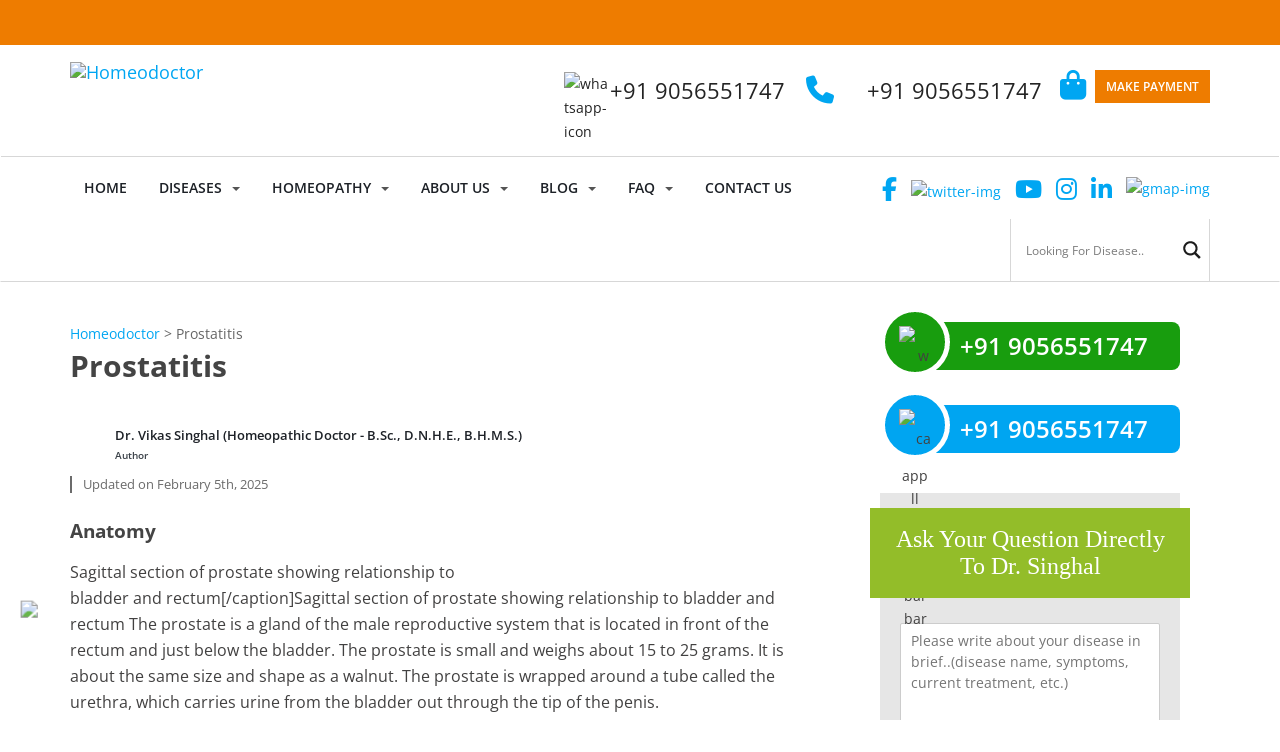

--- FILE ---
content_type: text/html; charset=UTF-8
request_url: https://homeodoctor.co.in/best-homeopathic-doctor-treatment-for-prostatitis-in-india/
body_size: 149230
content:
<!doctype html>
<!--[if !IE]>
<html class="no-js non-ie" lang="en-US"> <![endif]-->
<!--[if IE 7 ]>
<html class="no-js ie7" lang="en-US"> <![endif]-->
<!--[if IE 8 ]>
<html class="no-js ie8" lang="en-US"> <![endif]-->
<!--[if IE 9 ]>
<html class="no-js ie9" lang="en-US"> <![endif]-->
<!--[if gt IE 9]><!-->
<html class="no-js" lang="en-US"> <!--<![endif]-->
<head><meta charset="UTF-8"><script>if(navigator.userAgent.match(/MSIE|Internet Explorer/i)||navigator.userAgent.match(/Trident\/7\..*?rv:11/i)){var href=document.location.href;if(!href.match(/[?&]nowprocket/)){if(href.indexOf("?")==-1){if(href.indexOf("#")==-1){document.location.href=href+"?nowprocket=1"}else{document.location.href=href.replace("#","?nowprocket=1#")}}else{if(href.indexOf("#")==-1){document.location.href=href+"&nowprocket=1"}else{document.location.href=href.replace("#","&nowprocket=1#")}}}}</script><script>(()=>{class RocketLazyLoadScripts{constructor(){this.v="2.0.4",this.userEvents=["keydown","keyup","mousedown","mouseup","mousemove","mouseover","mouseout","touchmove","touchstart","touchend","touchcancel","wheel","click","dblclick","input"],this.attributeEvents=["onblur","onclick","oncontextmenu","ondblclick","onfocus","onmousedown","onmouseenter","onmouseleave","onmousemove","onmouseout","onmouseover","onmouseup","onmousewheel","onscroll","onsubmit"]}async t(){this.i(),this.o(),/iP(ad|hone)/.test(navigator.userAgent)&&this.h(),this.u(),this.l(this),this.m(),this.k(this),this.p(this),this._(),await Promise.all([this.R(),this.L()]),this.lastBreath=Date.now(),this.S(this),this.P(),this.D(),this.O(),this.M(),await this.C(this.delayedScripts.normal),await this.C(this.delayedScripts.defer),await this.C(this.delayedScripts.async),await this.T(),await this.F(),await this.j(),await this.A(),window.dispatchEvent(new Event("rocket-allScriptsLoaded")),this.everythingLoaded=!0,this.lastTouchEnd&&await new Promise(t=>setTimeout(t,500-Date.now()+this.lastTouchEnd)),this.I(),this.H(),this.U(),this.W()}i(){this.CSPIssue=sessionStorage.getItem("rocketCSPIssue"),document.addEventListener("securitypolicyviolation",t=>{this.CSPIssue||"script-src-elem"!==t.violatedDirective||"data"!==t.blockedURI||(this.CSPIssue=!0,sessionStorage.setItem("rocketCSPIssue",!0))},{isRocket:!0})}o(){window.addEventListener("pageshow",t=>{this.persisted=t.persisted,this.realWindowLoadedFired=!0},{isRocket:!0}),window.addEventListener("pagehide",()=>{this.onFirstUserAction=null},{isRocket:!0})}h(){let t;function e(e){t=e}window.addEventListener("touchstart",e,{isRocket:!0}),window.addEventListener("touchend",function i(o){o.changedTouches[0]&&t.changedTouches[0]&&Math.abs(o.changedTouches[0].pageX-t.changedTouches[0].pageX)<10&&Math.abs(o.changedTouches[0].pageY-t.changedTouches[0].pageY)<10&&o.timeStamp-t.timeStamp<200&&(window.removeEventListener("touchstart",e,{isRocket:!0}),window.removeEventListener("touchend",i,{isRocket:!0}),"INPUT"===o.target.tagName&&"text"===o.target.type||(o.target.dispatchEvent(new TouchEvent("touchend",{target:o.target,bubbles:!0})),o.target.dispatchEvent(new MouseEvent("mouseover",{target:o.target,bubbles:!0})),o.target.dispatchEvent(new PointerEvent("click",{target:o.target,bubbles:!0,cancelable:!0,detail:1,clientX:o.changedTouches[0].clientX,clientY:o.changedTouches[0].clientY})),event.preventDefault()))},{isRocket:!0})}q(t){this.userActionTriggered||("mousemove"!==t.type||this.firstMousemoveIgnored?"keyup"===t.type||"mouseover"===t.type||"mouseout"===t.type||(this.userActionTriggered=!0,this.onFirstUserAction&&this.onFirstUserAction()):this.firstMousemoveIgnored=!0),"click"===t.type&&t.preventDefault(),t.stopPropagation(),t.stopImmediatePropagation(),"touchstart"===this.lastEvent&&"touchend"===t.type&&(this.lastTouchEnd=Date.now()),"click"===t.type&&(this.lastTouchEnd=0),this.lastEvent=t.type,t.composedPath&&t.composedPath()[0].getRootNode()instanceof ShadowRoot&&(t.rocketTarget=t.composedPath()[0]),this.savedUserEvents.push(t)}u(){this.savedUserEvents=[],this.userEventHandler=this.q.bind(this),this.userEvents.forEach(t=>window.addEventListener(t,this.userEventHandler,{passive:!1,isRocket:!0})),document.addEventListener("visibilitychange",this.userEventHandler,{isRocket:!0})}U(){this.userEvents.forEach(t=>window.removeEventListener(t,this.userEventHandler,{passive:!1,isRocket:!0})),document.removeEventListener("visibilitychange",this.userEventHandler,{isRocket:!0}),this.savedUserEvents.forEach(t=>{(t.rocketTarget||t.target).dispatchEvent(new window[t.constructor.name](t.type,t))})}m(){const t="return false",e=Array.from(this.attributeEvents,t=>"data-rocket-"+t),i="["+this.attributeEvents.join("],[")+"]",o="[data-rocket-"+this.attributeEvents.join("],[data-rocket-")+"]",s=(e,i,o)=>{o&&o!==t&&(e.setAttribute("data-rocket-"+i,o),e["rocket"+i]=new Function("event",o),e.setAttribute(i,t))};new MutationObserver(t=>{for(const n of t)"attributes"===n.type&&(n.attributeName.startsWith("data-rocket-")||this.everythingLoaded?n.attributeName.startsWith("data-rocket-")&&this.everythingLoaded&&this.N(n.target,n.attributeName.substring(12)):s(n.target,n.attributeName,n.target.getAttribute(n.attributeName))),"childList"===n.type&&n.addedNodes.forEach(t=>{if(t.nodeType===Node.ELEMENT_NODE)if(this.everythingLoaded)for(const i of[t,...t.querySelectorAll(o)])for(const t of i.getAttributeNames())e.includes(t)&&this.N(i,t.substring(12));else for(const e of[t,...t.querySelectorAll(i)])for(const t of e.getAttributeNames())this.attributeEvents.includes(t)&&s(e,t,e.getAttribute(t))})}).observe(document,{subtree:!0,childList:!0,attributeFilter:[...this.attributeEvents,...e]})}I(){this.attributeEvents.forEach(t=>{document.querySelectorAll("[data-rocket-"+t+"]").forEach(e=>{this.N(e,t)})})}N(t,e){const i=t.getAttribute("data-rocket-"+e);i&&(t.setAttribute(e,i),t.removeAttribute("data-rocket-"+e))}k(t){Object.defineProperty(HTMLElement.prototype,"onclick",{get(){return this.rocketonclick||null},set(e){this.rocketonclick=e,this.setAttribute(t.everythingLoaded?"onclick":"data-rocket-onclick","this.rocketonclick(event)")}})}S(t){function e(e,i){let o=e[i];e[i]=null,Object.defineProperty(e,i,{get:()=>o,set(s){t.everythingLoaded?o=s:e["rocket"+i]=o=s}})}e(document,"onreadystatechange"),e(window,"onload"),e(window,"onpageshow");try{Object.defineProperty(document,"readyState",{get:()=>t.rocketReadyState,set(e){t.rocketReadyState=e},configurable:!0}),document.readyState="loading"}catch(t){console.log("WPRocket DJE readyState conflict, bypassing")}}l(t){this.originalAddEventListener=EventTarget.prototype.addEventListener,this.originalRemoveEventListener=EventTarget.prototype.removeEventListener,this.savedEventListeners=[],EventTarget.prototype.addEventListener=function(e,i,o){o&&o.isRocket||!t.B(e,this)&&!t.userEvents.includes(e)||t.B(e,this)&&!t.userActionTriggered||e.startsWith("rocket-")||t.everythingLoaded?t.originalAddEventListener.call(this,e,i,o):(t.savedEventListeners.push({target:this,remove:!1,type:e,func:i,options:o}),"mouseenter"!==e&&"mouseleave"!==e||t.originalAddEventListener.call(this,e,t.savedUserEvents.push,o))},EventTarget.prototype.removeEventListener=function(e,i,o){o&&o.isRocket||!t.B(e,this)&&!t.userEvents.includes(e)||t.B(e,this)&&!t.userActionTriggered||e.startsWith("rocket-")||t.everythingLoaded?t.originalRemoveEventListener.call(this,e,i,o):t.savedEventListeners.push({target:this,remove:!0,type:e,func:i,options:o})}}J(t,e){this.savedEventListeners=this.savedEventListeners.filter(i=>{let o=i.type,s=i.target||window;return e!==o||t!==s||(this.B(o,s)&&(i.type="rocket-"+o),this.$(i),!1)})}H(){EventTarget.prototype.addEventListener=this.originalAddEventListener,EventTarget.prototype.removeEventListener=this.originalRemoveEventListener,this.savedEventListeners.forEach(t=>this.$(t))}$(t){t.remove?this.originalRemoveEventListener.call(t.target,t.type,t.func,t.options):this.originalAddEventListener.call(t.target,t.type,t.func,t.options)}p(t){let e;function i(e){return t.everythingLoaded?e:e.split(" ").map(t=>"load"===t||t.startsWith("load.")?"rocket-jquery-load":t).join(" ")}function o(o){function s(e){const s=o.fn[e];o.fn[e]=o.fn.init.prototype[e]=function(){return this[0]===window&&t.userActionTriggered&&("string"==typeof arguments[0]||arguments[0]instanceof String?arguments[0]=i(arguments[0]):"object"==typeof arguments[0]&&Object.keys(arguments[0]).forEach(t=>{const e=arguments[0][t];delete arguments[0][t],arguments[0][i(t)]=e})),s.apply(this,arguments),this}}if(o&&o.fn&&!t.allJQueries.includes(o)){const e={DOMContentLoaded:[],"rocket-DOMContentLoaded":[]};for(const t in e)document.addEventListener(t,()=>{e[t].forEach(t=>t())},{isRocket:!0});o.fn.ready=o.fn.init.prototype.ready=function(i){function s(){parseInt(o.fn.jquery)>2?setTimeout(()=>i.bind(document)(o)):i.bind(document)(o)}return"function"==typeof i&&(t.realDomReadyFired?!t.userActionTriggered||t.fauxDomReadyFired?s():e["rocket-DOMContentLoaded"].push(s):e.DOMContentLoaded.push(s)),o([])},s("on"),s("one"),s("off"),t.allJQueries.push(o)}e=o}t.allJQueries=[],o(window.jQuery),Object.defineProperty(window,"jQuery",{get:()=>e,set(t){o(t)}})}P(){const t=new Map;document.write=document.writeln=function(e){const i=document.currentScript,o=document.createRange(),s=i.parentElement;let n=t.get(i);void 0===n&&(n=i.nextSibling,t.set(i,n));const c=document.createDocumentFragment();o.setStart(c,0),c.appendChild(o.createContextualFragment(e)),s.insertBefore(c,n)}}async R(){return new Promise(t=>{this.userActionTriggered?t():this.onFirstUserAction=t})}async L(){return new Promise(t=>{document.addEventListener("DOMContentLoaded",()=>{this.realDomReadyFired=!0,t()},{isRocket:!0})})}async j(){return this.realWindowLoadedFired?Promise.resolve():new Promise(t=>{window.addEventListener("load",t,{isRocket:!0})})}M(){this.pendingScripts=[];this.scriptsMutationObserver=new MutationObserver(t=>{for(const e of t)e.addedNodes.forEach(t=>{"SCRIPT"!==t.tagName||t.noModule||t.isWPRocket||this.pendingScripts.push({script:t,promise:new Promise(e=>{const i=()=>{const i=this.pendingScripts.findIndex(e=>e.script===t);i>=0&&this.pendingScripts.splice(i,1),e()};t.addEventListener("load",i,{isRocket:!0}),t.addEventListener("error",i,{isRocket:!0}),setTimeout(i,1e3)})})})}),this.scriptsMutationObserver.observe(document,{childList:!0,subtree:!0})}async F(){await this.X(),this.pendingScripts.length?(await this.pendingScripts[0].promise,await this.F()):this.scriptsMutationObserver.disconnect()}D(){this.delayedScripts={normal:[],async:[],defer:[]},document.querySelectorAll("script[type$=rocketlazyloadscript]").forEach(t=>{t.hasAttribute("data-rocket-src")?t.hasAttribute("async")&&!1!==t.async?this.delayedScripts.async.push(t):t.hasAttribute("defer")&&!1!==t.defer||"module"===t.getAttribute("data-rocket-type")?this.delayedScripts.defer.push(t):this.delayedScripts.normal.push(t):this.delayedScripts.normal.push(t)})}async _(){await this.L();let t=[];document.querySelectorAll("script[type$=rocketlazyloadscript][data-rocket-src]").forEach(e=>{let i=e.getAttribute("data-rocket-src");if(i&&!i.startsWith("data:")){i.startsWith("//")&&(i=location.protocol+i);try{const o=new URL(i).origin;o!==location.origin&&t.push({src:o,crossOrigin:e.crossOrigin||"module"===e.getAttribute("data-rocket-type")})}catch(t){}}}),t=[...new Map(t.map(t=>[JSON.stringify(t),t])).values()],this.Y(t,"preconnect")}async G(t){if(await this.K(),!0!==t.noModule||!("noModule"in HTMLScriptElement.prototype))return new Promise(e=>{let i;function o(){(i||t).setAttribute("data-rocket-status","executed"),e()}try{if(navigator.userAgent.includes("Firefox/")||""===navigator.vendor||this.CSPIssue)i=document.createElement("script"),[...t.attributes].forEach(t=>{let e=t.nodeName;"type"!==e&&("data-rocket-type"===e&&(e="type"),"data-rocket-src"===e&&(e="src"),i.setAttribute(e,t.nodeValue))}),t.text&&(i.text=t.text),t.nonce&&(i.nonce=t.nonce),i.hasAttribute("src")?(i.addEventListener("load",o,{isRocket:!0}),i.addEventListener("error",()=>{i.setAttribute("data-rocket-status","failed-network"),e()},{isRocket:!0}),setTimeout(()=>{i.isConnected||e()},1)):(i.text=t.text,o()),i.isWPRocket=!0,t.parentNode.replaceChild(i,t);else{const i=t.getAttribute("data-rocket-type"),s=t.getAttribute("data-rocket-src");i?(t.type=i,t.removeAttribute("data-rocket-type")):t.removeAttribute("type"),t.addEventListener("load",o,{isRocket:!0}),t.addEventListener("error",i=>{this.CSPIssue&&i.target.src.startsWith("data:")?(console.log("WPRocket: CSP fallback activated"),t.removeAttribute("src"),this.G(t).then(e)):(t.setAttribute("data-rocket-status","failed-network"),e())},{isRocket:!0}),s?(t.fetchPriority="high",t.removeAttribute("data-rocket-src"),t.src=s):t.src="data:text/javascript;base64,"+window.btoa(unescape(encodeURIComponent(t.text)))}}catch(i){t.setAttribute("data-rocket-status","failed-transform"),e()}});t.setAttribute("data-rocket-status","skipped")}async C(t){const e=t.shift();return e?(e.isConnected&&await this.G(e),this.C(t)):Promise.resolve()}O(){this.Y([...this.delayedScripts.normal,...this.delayedScripts.defer,...this.delayedScripts.async],"preload")}Y(t,e){this.trash=this.trash||[];let i=!0;var o=document.createDocumentFragment();t.forEach(t=>{const s=t.getAttribute&&t.getAttribute("data-rocket-src")||t.src;if(s&&!s.startsWith("data:")){const n=document.createElement("link");n.href=s,n.rel=e,"preconnect"!==e&&(n.as="script",n.fetchPriority=i?"high":"low"),t.getAttribute&&"module"===t.getAttribute("data-rocket-type")&&(n.crossOrigin=!0),t.crossOrigin&&(n.crossOrigin=t.crossOrigin),t.integrity&&(n.integrity=t.integrity),t.nonce&&(n.nonce=t.nonce),o.appendChild(n),this.trash.push(n),i=!1}}),document.head.appendChild(o)}W(){this.trash.forEach(t=>t.remove())}async T(){try{document.readyState="interactive"}catch(t){}this.fauxDomReadyFired=!0;try{await this.K(),this.J(document,"readystatechange"),document.dispatchEvent(new Event("rocket-readystatechange")),await this.K(),document.rocketonreadystatechange&&document.rocketonreadystatechange(),await this.K(),this.J(document,"DOMContentLoaded"),document.dispatchEvent(new Event("rocket-DOMContentLoaded")),await this.K(),this.J(window,"DOMContentLoaded"),window.dispatchEvent(new Event("rocket-DOMContentLoaded"))}catch(t){console.error(t)}}async A(){try{document.readyState="complete"}catch(t){}try{await this.K(),this.J(document,"readystatechange"),document.dispatchEvent(new Event("rocket-readystatechange")),await this.K(),document.rocketonreadystatechange&&document.rocketonreadystatechange(),await this.K(),this.J(window,"load"),window.dispatchEvent(new Event("rocket-load")),await this.K(),window.rocketonload&&window.rocketonload(),await this.K(),this.allJQueries.forEach(t=>t(window).trigger("rocket-jquery-load")),await this.K(),this.J(window,"pageshow");const t=new Event("rocket-pageshow");t.persisted=this.persisted,window.dispatchEvent(t),await this.K(),window.rocketonpageshow&&window.rocketonpageshow({persisted:this.persisted})}catch(t){console.error(t)}}async K(){Date.now()-this.lastBreath>45&&(await this.X(),this.lastBreath=Date.now())}async X(){return document.hidden?new Promise(t=>setTimeout(t)):new Promise(t=>requestAnimationFrame(t))}B(t,e){return e===document&&"readystatechange"===t||(e===document&&"DOMContentLoaded"===t||(e===window&&"DOMContentLoaded"===t||(e===window&&"load"===t||e===window&&"pageshow"===t)))}static run(){(new RocketLazyLoadScripts).t()}}RocketLazyLoadScripts.run()})();</script>

<meta name="viewport" content="width=device-width, initial-scale=1">
<meta name="theme-color" content="#ffffff">
<meta name="google-site-verification" content="OjIPiFykKQ8GN06P-hyfcSp7xGaAC4KrSMU5E3kLMYM" />
<link rel="profile" href="http://gmpg.org/xfn/11">

<meta name='robots' content='index, follow, max-image-preview:large, max-snippet:-1, max-video-preview:-1' />

            <script data-no-defer="1" data-ezscrex="false" data-cfasync="false" data-pagespeed-no-defer data-cookieconsent="ignore">
                var ctPublicFunctions = {"_ajax_nonce":"3127b69b0f","_rest_nonce":"c889a60479","_ajax_url":"\/wp-admin\/admin-ajax.php","_rest_url":"https:\/\/homeodoctor.co.in\/wp-json\/","data__cookies_type":"none","data__ajax_type":"rest","data__bot_detector_enabled":"1","data__frontend_data_log_enabled":1,"cookiePrefix":"","wprocket_detected":true,"host_url":"homeodoctor.co.in","text__ee_click_to_select":"Click to select the whole data","text__ee_original_email":"The complete one is","text__ee_got_it":"Got it","text__ee_blocked":"Blocked","text__ee_cannot_connect":"Cannot connect","text__ee_cannot_decode":"Can not decode email. Unknown reason","text__ee_email_decoder":"CleanTalk email decoder","text__ee_wait_for_decoding":"The magic is on the way!","text__ee_decoding_process":"Please wait a few seconds while we decode the contact data."}
            </script>
        
            <script data-no-defer="1" data-ezscrex="false" data-cfasync="false" data-pagespeed-no-defer data-cookieconsent="ignore">
                var ctPublic = {"_ajax_nonce":"3127b69b0f","settings__forms__check_internal":"0","settings__forms__check_external":"0","settings__forms__force_protection":"0","settings__forms__search_test":"1","settings__forms__wc_add_to_cart":"0","settings__data__bot_detector_enabled":"1","settings__sfw__anti_crawler":0,"blog_home":"https:\/\/homeodoctor.co.in\/","pixel__setting":"3","pixel__enabled":true,"pixel__url":null,"data__email_check_before_post":"1","data__email_check_exist_post":"1","data__cookies_type":"none","data__key_is_ok":true,"data__visible_fields_required":true,"wl_brandname":"Anti-Spam by CleanTalk","wl_brandname_short":"CleanTalk","ct_checkjs_key":"568518e413e72a9ec746e12efb20ff8fa7dceb6c2d83cad9c43d297ca824f831","emailEncoderPassKey":"3707d4b6f8d915b405d3509cf4494367","bot_detector_forms_excluded":"W10=","advancedCacheExists":true,"varnishCacheExists":false,"wc_ajax_add_to_cart":false}
            </script>
        
	<!-- This site is optimized with the Yoast SEO plugin v26.7 - https://yoast.com/wordpress/plugins/seo/ -->
	<title>Best Homeopathic Doctor &amp; Treatment for Prostatitis in India</title>
<link data-rocket-prefetch href="https://fd.cleantalk.org" rel="dns-prefetch">
<link data-rocket-prefetch href="https://www.gstatic.com" rel="dns-prefetch">
<link data-rocket-prefetch href="https://www.google-analytics.com" rel="dns-prefetch">
<link data-rocket-prefetch href="https://www.googletagmanager.com" rel="dns-prefetch">
<link data-rocket-prefetch href="https://embed.tawk.to" rel="dns-prefetch">
<link data-rocket-prefetch href="https://fonts.googleapis.com" rel="dns-prefetch">
<link data-rocket-prefetch href="https://use.fontawesome.com" rel="dns-prefetch">
<link data-rocket-prefetch href="https://cdnjs.cloudflare.com" rel="dns-prefetch">
<link data-rocket-prefetch href="https://www.youtube.com" rel="dns-prefetch">
<link data-rocket-prefetch href="https://www.google.com" rel="dns-prefetch">
<link crossorigin data-rocket-preload as="font" href="https://homeodoctor.co.in/wp-content/cache/fonts/1/google-fonts/fonts/s/opensans/v44/memvYaGs126MiZpBA-UvWbX2vVnXBbObj2OVTS-muw.woff2" rel="preload">
<link crossorigin data-rocket-preload as="font" href="https://homeodoctor.co.in/wp-content/cache/fonts/1/google-fonts/fonts/s/playfairdisplay/v40/nuFiD-vYSZviVYUb_rj3ij__anPXDTzYgA.woff2" rel="preload">
<style id="wpr-usedcss">.fluid-width-video-wrapper{width:100%;position:relative;padding:0}.fluid-width-video-wrapper embed,.fluid-width-video-wrapper iframe,.fluid-width-video-wrapper object{position:absolute;top:0;left:0;width:100%;height:100%}img:is([sizes=auto i],[sizes^="auto," i]){contain-intrinsic-size:3000px 1500px}:root{--wp-block-synced-color:#7a00df;--wp-block-synced-color--rgb:122,0,223;--wp-bound-block-color:var(--wp-block-synced-color);--wp-editor-canvas-background:#ddd;--wp-admin-theme-color:#007cba;--wp-admin-theme-color--rgb:0,124,186;--wp-admin-theme-color-darker-10:#006ba1;--wp-admin-theme-color-darker-10--rgb:0,107,160.5;--wp-admin-theme-color-darker-20:#005a87;--wp-admin-theme-color-darker-20--rgb:0,90,135;--wp-admin-border-width-focus:2px}@media (min-resolution:192dpi){:root{--wp-admin-border-width-focus:1.5px}}:root{--wp--preset--font-size--normal:16px;--wp--preset--font-size--huge:42px}.aligncenter{clear:both}html :where(.has-border-color){border-style:solid}html :where([style*=border-top-color]){border-top-style:solid}html :where([style*=border-right-color]){border-right-style:solid}html :where([style*=border-bottom-color]){border-bottom-style:solid}html :where([style*=border-left-color]){border-left-style:solid}html :where([style*=border-width]){border-style:solid}html :where([style*=border-top-width]){border-top-style:solid}html :where([style*=border-right-width]){border-right-style:solid}html :where([style*=border-bottom-width]){border-bottom-style:solid}html :where([style*=border-left-width]){border-left-style:solid}html :where(img[class*=wp-image-]){height:auto;max-width:100%}:where(figure){margin:0 0 1em}html :where(.is-position-sticky){--wp-admin--admin-bar--position-offset:var(--wp-admin--admin-bar--height,0px)}:root{--wp--preset--aspect-ratio--square:1;--wp--preset--aspect-ratio--4-3:4/3;--wp--preset--aspect-ratio--3-4:3/4;--wp--preset--aspect-ratio--3-2:3/2;--wp--preset--aspect-ratio--2-3:2/3;--wp--preset--aspect-ratio--16-9:16/9;--wp--preset--aspect-ratio--9-16:9/16;--wp--preset--color--black:#000000;--wp--preset--color--cyan-bluish-gray:#abb8c3;--wp--preset--color--white:#ffffff;--wp--preset--color--pale-pink:#f78da7;--wp--preset--color--vivid-red:#cf2e2e;--wp--preset--color--luminous-vivid-orange:#ff6900;--wp--preset--color--luminous-vivid-amber:#fcb900;--wp--preset--color--light-green-cyan:#7bdcb5;--wp--preset--color--vivid-green-cyan:#00d084;--wp--preset--color--pale-cyan-blue:#8ed1fc;--wp--preset--color--vivid-cyan-blue:#0693e3;--wp--preset--color--vivid-purple:#9b51e0;--wp--preset--gradient--vivid-cyan-blue-to-vivid-purple:linear-gradient(135deg,rgb(6, 147, 227) 0%,rgb(155, 81, 224) 100%);--wp--preset--gradient--light-green-cyan-to-vivid-green-cyan:linear-gradient(135deg,rgb(122, 220, 180) 0%,rgb(0, 208, 130) 100%);--wp--preset--gradient--luminous-vivid-amber-to-luminous-vivid-orange:linear-gradient(135deg,rgb(252, 185, 0) 0%,rgb(255, 105, 0) 100%);--wp--preset--gradient--luminous-vivid-orange-to-vivid-red:linear-gradient(135deg,rgb(255, 105, 0) 0%,rgb(207, 46, 46) 100%);--wp--preset--gradient--very-light-gray-to-cyan-bluish-gray:linear-gradient(135deg,rgb(238, 238, 238) 0%,rgb(169, 184, 195) 100%);--wp--preset--gradient--cool-to-warm-spectrum:linear-gradient(135deg,rgb(74, 234, 220) 0%,rgb(151, 120, 209) 20%,rgb(207, 42, 186) 40%,rgb(238, 44, 130) 60%,rgb(251, 105, 98) 80%,rgb(254, 248, 76) 100%);--wp--preset--gradient--blush-light-purple:linear-gradient(135deg,rgb(255, 206, 236) 0%,rgb(152, 150, 240) 100%);--wp--preset--gradient--blush-bordeaux:linear-gradient(135deg,rgb(254, 205, 165) 0%,rgb(254, 45, 45) 50%,rgb(107, 0, 62) 100%);--wp--preset--gradient--luminous-dusk:linear-gradient(135deg,rgb(255, 203, 112) 0%,rgb(199, 81, 192) 50%,rgb(65, 88, 208) 100%);--wp--preset--gradient--pale-ocean:linear-gradient(135deg,rgb(255, 245, 203) 0%,rgb(182, 227, 212) 50%,rgb(51, 167, 181) 100%);--wp--preset--gradient--electric-grass:linear-gradient(135deg,rgb(202, 248, 128) 0%,rgb(113, 206, 126) 100%);--wp--preset--gradient--midnight:linear-gradient(135deg,rgb(2, 3, 129) 0%,rgb(40, 116, 252) 100%);--wp--preset--font-size--small:13px;--wp--preset--font-size--medium:20px;--wp--preset--font-size--large:36px;--wp--preset--font-size--x-large:42px;--wp--preset--spacing--20:0.44rem;--wp--preset--spacing--30:0.67rem;--wp--preset--spacing--40:1rem;--wp--preset--spacing--50:1.5rem;--wp--preset--spacing--60:2.25rem;--wp--preset--spacing--70:3.38rem;--wp--preset--spacing--80:5.06rem;--wp--preset--shadow--natural:6px 6px 9px rgba(0, 0, 0, .2);--wp--preset--shadow--deep:12px 12px 50px rgba(0, 0, 0, .4);--wp--preset--shadow--sharp:6px 6px 0px rgba(0, 0, 0, .2);--wp--preset--shadow--outlined:6px 6px 0px -3px rgb(255, 255, 255),6px 6px rgb(0, 0, 0);--wp--preset--shadow--crisp:6px 6px 0px rgb(0, 0, 0)}:where(.is-layout-flex){gap:.5em}:where(.is-layout-grid){gap:.5em}:where(.wp-block-columns.is-layout-flex){gap:2em}:where(.wp-block-columns.is-layout-grid){gap:2em}:where(.wp-block-post-template.is-layout-flex){gap:1.25em}:where(.wp-block-post-template.is-layout-grid){gap:1.25em}input[class*=apbct].apbct_special_field{display:none!important}.apbct-tooltip{border-radius:5px;background:#d3d3d3}.apbct-tooltip{display:none;position:inherit;margin-top:5px;left:5px;opacity:.9}.apbct-popup-fade:before{content:'';background:#000;position:fixed;left:0;top:0;width:100%;height:100%;opacity:.7;z-index:9999}.apbct-popup{position:fixed;top:20%;left:50%;padding:20px;width:360px;margin-left:-200px;background:#fff;border:1px solid;border-radius:4px;z-index:99999;opacity:1}.apbct-check_email_exist-bad_email,.apbct-check_email_exist-good_email,.apbct-check_email_exist-load{z-index:9999!important;transition:none!important;background-size:contain;background-repeat:no-repeat!important;background-position-x:right;background-position-y:center;cursor:pointer!important}.apbct-check_email_exist-load{background-size:contain;background-image:url(https://homeodoctor.co.in/wp-content/plugins/cleantalk-spam-protect/css/images/checking_email.gif)!important}.apbct-check_email_exist-block{position:fixed!important;display:block!important}.apbct-check_email_exist-good_email{background-image:url(https://homeodoctor.co.in/wp-content/plugins/cleantalk-spam-protect/css/images/good_email.svg)!important}.apbct-check_email_exist-bad_email{background-image:url(https://homeodoctor.co.in/wp-content/plugins/cleantalk-spam-protect/css/images/bad_email.svg)!important}.apbct-check_email_exist-popup_description{display:none;position:fixed!important;padding:2px!important;border:1px solid #e5e8ed!important;border-radius:16px 16px 0!important;background:#fff!important;background-position-x:right!important;font-size:14px!important;text-align:center!important;transition:all 1s ease-out!important}@media screen and (max-width:782px){.apbct-check_email_exist-popup_description{width:100%!important}}.apbct_dog_one,.apbct_dog_three,.apbct_dog_two{animation-duration:1.5s;animation-iteration-count:infinite;animation-name:apbct_dog}.apbct-email-encoder-popup{width:30vw;min-width:400px;font-size:16px}.apbct-email-encoder--popup-header{font-size:16px;color:#333}.apbct-email-encoder-elements_center{display:flex;flex-direction:column;justify-content:center;align-items:center;font-size:16px!important;color:#000!important}.top-margin-long{margin-top:5px}.apbct-tooltip{display:none}.apbct-email-encoder-select-whole-email{-webkit-user-select:all;user-select:all}.apbct-email-encoder-got-it-button{all:unset;margin-top:10px;padding:5px 10px;border-radius:5px;background-color:#333;color:#fff;cursor:pointer;transition:background-color .3s}.apbct-ee-animation-wrapper{display:flex;height:60px;justify-content:center;font-size:16px;align-items:center}.apbct_dog{margin:0 5px;color:transparent;text-shadow:0 0 2px #aaa}.apbct_dog_one{animation-delay:0s}.apbct_dog_two{animation-delay:.5s}.apbct_dog_three{animation-delay:1s}@keyframes apbct_dog{0%,100%,75%{scale:100%;color:transparent;text-shadow:0 0 2px #aaa}25%{scale:200%;color:unset;text-shadow:unset}}@media screen and (max-width:782px){.apbct-email-encoder-popup{width:20vw;min-width:200px;font-size:16px;top:20%;left:75%}.apbct-email-encoder-elements_center{flex-direction:column!important;text-align:center}}@font-face{font-display:swap;font-family:FontAwesome;src:url('https://homeodoctor.co.in/wp-content/plugins/counter-number-showcase/assets/css/font-awesome/fonts/fontawesome-webfont.eot?v=4.7.0');src:url('https://homeodoctor.co.in/wp-content/plugins/counter-number-showcase/assets/css/font-awesome/fonts/fontawesome-webfont.eot?#iefix&v=4.7.0') format('embedded-opentype'),url('https://homeodoctor.co.in/wp-content/plugins/counter-number-showcase/assets/css/font-awesome/fonts/fontawesome-webfont.woff2?v=4.7.0') format('woff2'),url('https://homeodoctor.co.in/wp-content/plugins/counter-number-showcase/assets/css/font-awesome/fonts/fontawesome-webfont.woff?v=4.7.0') format('woff'),url('https://homeodoctor.co.in/wp-content/plugins/counter-number-showcase/assets/css/font-awesome/fonts/fontawesome-webfont.ttf?v=4.7.0') format('truetype'),url('https://homeodoctor.co.in/wp-content/plugins/counter-number-showcase/assets/css/font-awesome/fonts/fontawesome-webfont.svg?v=4.7.0#fontawesomeregular') format('svg');font-weight:400;font-style:normal}.fa{display:inline-block;font:14px/1 FontAwesome;font-size:inherit;text-rendering:auto;-webkit-font-smoothing:antialiased;-moz-osx-font-smoothing:grayscale}.fa-linkedin:before{content:"\f0e1"}.rmwp-button-wrap button{color:#0d6efd;background-color:#fff;border-color:#e2e6ea;font-weight:400;text-align:center;white-space:nowrap;vertical-align:middle;-webkit-user-select:none;-moz-user-select:none;-ms-user-select:none;user-select:none;border:1px solid #e2e6ea;margin:0 0 0 2px;padding:0 .3rem;font-size:9.75pt;line-height:1.5;border-radius:.25rem;transition:color .15s ease-in-out,background-color .15s ease-in-out,border-color .15s ease-in-out,box-shadow .15s ease-in-out}.rmwp-button-wrap button.open,.rmwp-button-wrap button:hover{color:#212529;background-color:#e2e6ea;border-color:#dae0e5;cursor:pointer}.wpsm_panel{margin-bottom:20px;background-color:#fff;border:1px solid transparent;border-radius:4px;-webkit-box-shadow:0 1px 1px rgba(0,0,0,.05);box-shadow:0 1px 1px rgba(0,0,0,.05)}.wpsm_panel-heading{padding:10px 15px;border-bottom:1px solid transparent;border-top-left-radius:3px;border-top-right-radius:3px}.wpsm_panel-heading>.dropdown .dropdown-toggle{color:inherit}.wpsm_panel>.list-group{margin-bottom:0}.wpsm_panel>.list-group .list-group-item{border-width:1px 0;border-radius:0}.wpsm_panel>.list-group:first-child .list-group-item:first-child{border-top:0;border-top-left-radius:3px;border-top-right-radius:3px}.wpsm_panel>.list-group:last-child .list-group-item:last-child{border-bottom:0;border-bottom-right-radius:3px;border-bottom-left-radius:3px}.wpsm_panel-heading+.list-group .list-group-item:first-child{border-top-width:0}.wpsm_panel>.table{margin-bottom:0}.wpsm_panel>.table caption{padding-right:15px;padding-left:15px}.wpsm_panel>.table:first-child{border-top-left-radius:3px;border-top-right-radius:3px}.wpsm_panel>.table:first-child>tbody:first-child>tr:first-child{border-top-left-radius:3px;border-top-right-radius:3px}.wpsm_panel>.table:first-child>tbody:first-child>tr:first-child td:first-child,.wpsm_panel>.table:first-child>tbody:first-child>tr:first-child th:first-child{border-top-left-radius:3px}.wpsm_panel>.table:first-child>tbody:first-child>tr:first-child td:last-child,.wpsm_panel>.table:first-child>tbody:first-child>tr:first-child th:last-child{border-top-right-radius:3px}.wpsm_panel>.table:last-child{border-bottom-right-radius:3px;border-bottom-left-radius:3px}.wpsm_panel>.table:last-child>tbody:last-child>tr:last-child{border-bottom-right-radius:3px;border-bottom-left-radius:3px}.wpsm_panel>.table:last-child>tbody:last-child>tr:last-child td:first-child,.wpsm_panel>.table:last-child>tbody:last-child>tr:last-child th:first-child{border-bottom-left-radius:3px}.wpsm_panel>.table:last-child>tbody:last-child>tr:last-child td:last-child,.wpsm_panel>.table:last-child>tbody:last-child>tr:last-child th:last-child{border-bottom-right-radius:3px}.wpsm_panel>.table>tbody:first-child>tr:first-child td,.wpsm_panel>.table>tbody:first-child>tr:first-child th{border-top:0}.fade{-webkit-transition:opacity .15s linear;-o-transition:opacity .15s linear;transition:opacity .15s linear}.collapse.in{display:block!important}.woocommerce .woocommerce-error .button,.woocommerce .woocommerce-message .button{float:right}.woocommerce img{height:auto;max-width:100%}.woocommerce div.product div.images{float:left;width:48%}.woocommerce div.product div.thumbnails::after,.woocommerce div.product div.thumbnails::before{content:" ";display:table}.woocommerce div.product div.thumbnails::after{clear:both}.woocommerce div.product div.thumbnails a{float:left;width:30.75%;margin-right:3.8%;margin-bottom:1em}.woocommerce div.product div.thumbnails a.last{margin-right:0}.woocommerce div.product div.thumbnails a.first{clear:both}.woocommerce div.product div.thumbnails.columns-1 a{width:100%;margin-right:0;float:none}.woocommerce div.product div.thumbnails.columns-2 a{width:48%}.woocommerce div.product div.thumbnails.columns-4 a{width:22.05%}.woocommerce div.product div.thumbnails.columns-5 a{width:16.9%}.woocommerce div.product div.summary{float:right;width:48%;clear:none}.woocommerce div.product .woocommerce-tabs{clear:both}.woocommerce div.product .woocommerce-tabs ul.tabs::after,.woocommerce div.product .woocommerce-tabs ul.tabs::before{content:" ";display:table}.woocommerce div.product .woocommerce-tabs ul.tabs::after{clear:both}.woocommerce div.product .woocommerce-tabs ul.tabs li{display:inline-block}.woocommerce div.product #reviews .comment::after,.woocommerce div.product #reviews .comment::before{content:" ";display:table}.woocommerce div.product #reviews .comment::after{clear:both}.woocommerce div.product #reviews .comment img{float:right;height:auto}.woocommerce ul.products{clear:both}.woocommerce ul.products::after,.woocommerce ul.products::before{content:" ";display:table}.woocommerce ul.products::after{clear:both}.woocommerce ul.products li.last{margin-right:0}.woocommerce .woocommerce-result-count{float:left}.woocommerce .woocommerce-ordering{float:right}.woocommerce form .password-input{display:flex;flex-direction:column;justify-content:center;position:relative}.woocommerce form .password-input input[type=password]{padding-right:2.5rem}.woocommerce form .password-input input::-ms-reveal{display:none}.woocommerce form .show-password-input{background-color:transparent;border-radius:0;border:0;color:var(--wc-form-color-text,#000);cursor:pointer;font-size:inherit;line-height:inherit;margin:0;padding:0;position:absolute;right:.7em;text-decoration:none;top:50%;transform:translateY(-50%);-moz-osx-font-smoothing:inherit;-webkit-appearance:none;-webkit-font-smoothing:inherit}.woocommerce form .show-password-input::before{background-repeat:no-repeat;background-size:cover;background-image:url('data:image/svg+xml,<svg width="20" height="20" viewBox="0 0 20 20" fill="none" xmlns="http://www.w3.org/2000/svg"><path d="M17.3 3.3C16.9 2.9 16.2 2.9 15.7 3.3L13.3 5.7C12.2437 5.3079 11.1267 5.1048 10 5.1C6.2 5.2 2.8 7.2 1 10.5C1.2 10.9 1.5 11.3 1.8 11.7C2.6 12.8 3.6 13.7 4.7 14.4L3 16.1C2.6 16.5 2.5 17.2 3 17.7C3.4 18.1 4.1 18.2 4.6 17.7L17.3 4.9C17.7 4.4 17.7 3.7 17.3 3.3ZM6.7 12.3L5.4 13.6C4.2 12.9 3.1 11.9 2.3 10.7C3.5 9 5.1 7.8 7 7.2C5.7 8.6 5.6 10.8 6.7 12.3ZM10.1 9C9.6 8.5 9.7 7.7 10.2 7.2C10.7 6.8 11.4 6.8 11.9 7.2L10.1 9ZM18.3 9.5C17.8 8.8 17.2 8.1 16.5 7.6L15.5 8.6C16.3 9.2 17 9.9 17.6 10.8C15.9 13.4 13 15 9.9 15H9.1L8.1 16C8.8 15.9 9.4 16 10 16C13.3 16 16.4 14.4 18.3 11.7C18.6 11.3 18.8 10.9 19.1 10.5C18.8 10.2 18.6 9.8 18.3 9.5ZM14 10L10 14C12.2 14 14 12.2 14 10Z" fill="%23111111"/></svg>');content:"";display:block;height:22px;width:22px}.woocommerce form .show-password-input.display-password::before{background-image:url('data:image/svg+xml,<svg width="20" height="20" viewBox="0 0 20 20" fill="none" xmlns="http://www.w3.org/2000/svg"><path d="M18.3 9.49999C15 4.89999 8.50002 3.79999 3.90002 7.19999C2.70002 8.09999 1.70002 9.29999 0.900024 10.6C1.10002 11 1.40002 11.4 1.70002 11.8C5.00002 16.4 11.3 17.4 15.9 14.2C16.8 13.5 17.6 12.8 18.3 11.8C18.6 11.4 18.8 11 19.1 10.6C18.8 10.2 18.6 9.79999 18.3 9.49999ZM10.1 7.19999C10.6 6.69999 11.4 6.69999 11.9 7.19999C12.4 7.69999 12.4 8.49999 11.9 8.99999C11.4 9.49999 10.6 9.49999 10.1 8.99999C9.60003 8.49999 9.60003 7.69999 10.1 7.19999ZM10 14.9C6.90002 14.9 4.00002 13.3 2.30002 10.7C3.50002 8.99999 5.10002 7.79999 7.00002 7.19999C6.30002 7.99999 6.00002 8.89999 6.00002 9.89999C6.00002 12.1 7.70002 14 10 14C12.2 14 14.1 12.3 14.1 9.99999V9.89999C14.1 8.89999 13.7 7.89999 13 7.19999C14.9 7.79999 16.5 8.99999 17.7 10.7C16 13.3 13.1 14.9 10 14.9Z" fill="%23111111"/></svg>')}:root{--woocommerce:#720eec;--wc-green:#7ad03a;--wc-red:#a00;--wc-orange:#ffba00;--wc-blue:#2ea2cc;--wc-primary:#720eec;--wc-primary-text:#fcfbfe;--wc-secondary:#e9e6ed;--wc-secondary-text:#515151;--wc-highlight:#958e09;--wc-highligh-text:white;--wc-content-bg:#fff;--wc-subtext:#767676;--wc-form-border-color:rgba(32, 7, 7, .8);--wc-form-border-radius:4px;--wc-form-border-width:1px}@keyframes spin{100%{transform:rotate(360deg)}}.woocommerce-store-notice{position:absolute;top:0;left:0;right:0;margin:0;width:100%;font-size:1em;padding:1em 0;text-align:center;background-color:#720eec;color:#fcfbfe;z-index:99998;box-shadow:0 1px 1em rgba(0,0,0,.2);display:none}.woocommerce-store-notice a{color:#fcfbfe;text-decoration:underline}.woocommerce .blockUI.blockOverlay{position:relative}.woocommerce .blockUI.blockOverlay::before{height:1em;width:1em;display:block;position:absolute;top:50%;left:50%;margin-left:-.5em;margin-top:-.5em;content:"";animation:1s ease-in-out infinite spin;background:url(https://homeodoctor.co.in/wp-content/plugins/woocommerce/assets/images/icons/loader.svg) center center;background-size:cover;line-height:1;text-align:center;font-size:2em;color:rgba(0,0,0,.75)}.woocommerce .loader::before{height:1em;width:1em;display:block;position:absolute;top:50%;left:50%;margin-left:-.5em;margin-top:-.5em;content:"";animation:1s ease-in-out infinite spin;background:url(https://homeodoctor.co.in/wp-content/plugins/woocommerce/assets/images/icons/loader.svg) center center;background-size:cover;line-height:1;text-align:center;font-size:2em;color:rgba(0,0,0,.75)}.woocommerce a.remove{display:block;font-size:1.5em;height:1em;width:1em;text-align:center;line-height:1;border-radius:100%;color:var(--wc-red)!important;text-decoration:none;font-weight:700;border:0}.woocommerce a.remove:hover{color:#fff!important;background:var(--wc-red)}.woocommerce div.product{margin-bottom:0;position:relative}.woocommerce div.product .product_title{clear:none;margin-top:0;padding:0}.woocommerce div.product p.price ins,.woocommerce div.product span.price ins{background:inherit;font-weight:700;display:inline-block}.woocommerce div.product p.price del,.woocommerce div.product span.price del{opacity:.7;display:inline-block}.woocommerce div.product p.stock{font-size:.92em}.woocommerce div.product .woocommerce-product-rating{margin-bottom:1.618em}.woocommerce div.product div.images{margin-bottom:2em}.woocommerce div.product div.images img{display:block;width:100%;height:auto;box-shadow:none}.woocommerce div.product div.images div.thumbnails{padding-top:1em}.woocommerce div.product div.images.woocommerce-product-gallery{position:relative}.woocommerce div.product div.images .woocommerce-product-gallery__wrapper{transition:all cubic-bezier(.795,-.035,0,1) .5s;margin:0;padding:0}.woocommerce div.product div.images .woocommerce-product-gallery__wrapper .zoomImg{background-color:#fff;opacity:0}.woocommerce div.product div.images .woocommerce-product-gallery__image--placeholder{border:1px solid #f2f2f2}.woocommerce div.product div.images .woocommerce-product-gallery__image:nth-child(n+2){width:25%;display:inline-block}.woocommerce div.product div.images .woocommerce-product-gallery__image a{display:block;outline-offset:-2px}.woocommerce div.product div.images .woocommerce-product-gallery__trigger{background:#fff;border:none;box-sizing:content-box;border-radius:100%;cursor:pointer;font-size:2em;height:36px;padding:0;position:absolute;right:.5em;text-indent:-9999px;top:.5em;width:36px;z-index:99}.woocommerce div.product div.images .woocommerce-product-gallery__trigger::before{border:2px solid #000;border-radius:100%;box-sizing:content-box;content:"";display:block;height:10px;left:9px;top:9px;position:absolute;width:10px}.woocommerce div.product div.images .woocommerce-product-gallery__trigger::after{background:#000;border-radius:6px;box-sizing:content-box;content:"";display:block;height:8px;left:22px;position:absolute;top:19px;transform:rotate(-45deg);width:2px}.woocommerce div.product div.images .woocommerce-product-gallery__trigger span[aria-hidden=true]{border:0;clip-path:inset(50%);height:1px;left:50%;margin:-1px;overflow:hidden;position:absolute;top:50%;width:1px}.woocommerce div.product div.images .flex-control-thumbs{overflow:hidden;zoom:1;margin:0;padding:0}.woocommerce div.product div.images .flex-control-thumbs li{width:25%;float:left;margin:0;list-style:none}.woocommerce div.product div.images .flex-control-thumbs li img{cursor:pointer;opacity:.5;margin:0}.woocommerce div.product div.images .flex-control-thumbs li img.flex-active,.woocommerce div.product div.images .flex-control-thumbs li img:hover{opacity:1}.woocommerce div.product .woocommerce-product-gallery--columns-3 .flex-control-thumbs li:nth-child(3n+1){clear:left}.woocommerce div.product .woocommerce-product-gallery--columns-4 .flex-control-thumbs li:nth-child(4n+1){clear:left}.woocommerce div.product .woocommerce-product-gallery--columns-5 .flex-control-thumbs li:nth-child(5n+1){clear:left}.woocommerce div.product div.summary{margin-bottom:2em}.woocommerce div.product div.social{text-align:right;margin:0 0 1em}.woocommerce div.product div.social span{margin:0 0 0 2px}.woocommerce div.product div.social span span{margin:0}.woocommerce div.product div.social span .stButton .chicklets{padding-left:16px;width:0}.woocommerce div.product div.social iframe{float:left;margin-top:3px}.woocommerce div.product .woocommerce-tabs ul.tabs{list-style:none;padding:0 0 0 1em;margin:0 0 1.618em;overflow:hidden;position:relative}.woocommerce div.product .woocommerce-tabs ul.tabs li{border:1px solid #cfc8d8;background-color:#e9e6ed;color:#515151;display:inline-block;position:relative;z-index:0;border-radius:4px 4px 0 0;margin:0 -5px;padding:0 1em}.woocommerce div.product .woocommerce-tabs ul.tabs li a{display:inline-block;padding:.5em 0;font-weight:700;color:#515151;text-decoration:none}.woocommerce div.product .woocommerce-tabs ul.tabs li a:hover{text-decoration:none;color:#6b6b6b}.woocommerce div.product .woocommerce-tabs ul.tabs li.active{background:#fff;color:#515151;z-index:2;border-bottom-color:#fff}.woocommerce div.product .woocommerce-tabs ul.tabs li.active a{color:inherit;text-shadow:inherit}.woocommerce div.product .woocommerce-tabs ul.tabs li.active::before{box-shadow:2px 2px 0 #fff}.woocommerce div.product .woocommerce-tabs ul.tabs li.active::after{box-shadow:-2px 2px 0 #fff}.woocommerce div.product .woocommerce-tabs ul.tabs li::after,.woocommerce div.product .woocommerce-tabs ul.tabs li::before{border:1px solid #cfc8d8;position:absolute;bottom:-1px;width:5px;height:5px;content:" ";box-sizing:border-box}.woocommerce div.product .woocommerce-tabs ul.tabs li::before{left:-5px;border-bottom-right-radius:4px;border-width:0 1px 1px 0;box-shadow:2px 2px 0 #e9e6ed}.woocommerce div.product .woocommerce-tabs ul.tabs li::after{right:-5px;border-bottom-left-radius:4px;border-width:0 0 1px 1px;box-shadow:-2px 2px 0 #e9e6ed}.woocommerce div.product .woocommerce-tabs ul.tabs::before{position:absolute;content:" ";width:100%;bottom:0;left:0;border-bottom:1px solid #cfc8d8;z-index:1}.woocommerce div.product .woocommerce-tabs .panel{margin:0 0 2em;padding:0}.woocommerce div.product p.cart{margin-bottom:2em}.woocommerce div.product p.cart::after,.woocommerce div.product p.cart::before{content:" ";display:table}.woocommerce div.product p.cart::after{clear:both}.woocommerce div.product form.cart{margin-bottom:2em}.woocommerce div.product form.cart::after,.woocommerce div.product form.cart::before{content:" ";display:table}.woocommerce div.product form.cart::after{clear:both}.woocommerce div.product form.cart div.quantity{float:left;margin:0 4px 0 0}.woocommerce div.product form.cart table{border-width:0 0 1px}.woocommerce div.product form.cart table td{padding-left:0}.woocommerce div.product form.cart table div.quantity{float:none;margin:0}.woocommerce div.product form.cart table small.stock{display:block;float:none}.woocommerce div.product form.cart .variations{margin-bottom:1em;border:0;width:100%}.woocommerce div.product form.cart .variations td,.woocommerce div.product form.cart .variations th{border:0;line-height:2em;vertical-align:top}.woocommerce div.product form.cart .variations label{font-weight:700;text-align:left}.woocommerce div.product form.cart .variations select{max-width:100%;min-width:75%;display:inline-block;margin-right:1em;appearance:none;-webkit-appearance:none;-moz-appearance:none;padding-right:3em;background:url([data-uri]) no-repeat;background-size:16px;-webkit-background-size:16px;background-position:calc(100% - 12px) 50%;-webkit-background-position:calc(100% - 12px) 50%}.woocommerce div.product form.cart .variations td.label{padding-right:1em}.woocommerce div.product form.cart .woocommerce-variation-description p{margin-bottom:1em}.woocommerce div.product form.cart .reset_variations{visibility:hidden;font-size:.83em}.woocommerce div.product form.cart .wc-no-matching-variations{display:none}.woocommerce div.product form.cart .button{vertical-align:middle;float:left}.woocommerce div.product form.cart .group_table td.woocommerce-grouped-product-list-item__label{padding-right:1em;padding-left:1em}.woocommerce div.product form.cart .group_table td{vertical-align:top;padding-bottom:.5em;border:0}.woocommerce div.product form.cart .group_table td:first-child{width:4em;text-align:center}.woocommerce div.product form.cart .group_table .wc-grouped-product-add-to-cart-checkbox{display:inline-block;width:auto;margin:0 auto;transform:scale(1.5,1.5)}.woocommerce .products ul,.woocommerce ul.products{margin:0 0 1em;padding:0;list-style:none;clear:both}.woocommerce .products ul::after,.woocommerce .products ul::before,.woocommerce ul.products::after,.woocommerce ul.products::before{content:" ";display:table}.woocommerce .products ul::after,.woocommerce ul.products::after{clear:both}.woocommerce .products ul li,.woocommerce ul.products li{list-style:none}.woocommerce .woocommerce-result-count{margin:0 0 1em}.woocommerce .woocommerce-ordering{margin:0 0 1em}.woocommerce .woocommerce-ordering>label{margin-right:.25rem}.woocommerce .woocommerce-ordering select{vertical-align:top}.woocommerce a.added_to_cart{padding-top:.5em;display:inline-block}.woocommerce form.login,.woocommerce form.register{border:1px solid #cfc8d8;padding:20px;margin:2em 0;text-align:left;border-radius:5px}.woocommerce :where(.wc_bis_form__input,.wc_bis_form__button){padding:.9rem 1.1rem;line-height:1}.woocommerce:where(body:not(.woocommerce-block-theme-has-button-styles)) a.button,.woocommerce:where(body:not(.woocommerce-block-theme-has-button-styles)) button.button,.woocommerce:where(body:not(.woocommerce-block-theme-has-button-styles)) input.button,:where(body:not(.woocommerce-block-theme-has-button-styles)):where(:not(.edit-post-visual-editor)) .woocommerce #respond input#submit,:where(body:not(.woocommerce-block-theme-has-button-styles)):where(:not(.edit-post-visual-editor)) .woocommerce a.button,:where(body:not(.woocommerce-block-theme-has-button-styles)):where(:not(.edit-post-visual-editor)) .woocommerce button.button,:where(body:not(.woocommerce-block-theme-has-button-styles)):where(:not(.edit-post-visual-editor)) .woocommerce input.button{font-size:100%;margin:0;line-height:1;cursor:pointer;position:relative;text-decoration:none;overflow:visible;padding:.618em 1em;font-weight:700;border-radius:3px;left:auto;color:#515151;background-color:#e9e6ed;border:0;display:inline-block;background-image:none;box-shadow:none;text-shadow:none}.woocommerce:where(body:not(.woocommerce-block-theme-has-button-styles)) a.button.loading,.woocommerce:where(body:not(.woocommerce-block-theme-has-button-styles)) button.button.loading,.woocommerce:where(body:not(.woocommerce-block-theme-has-button-styles)) input.button.loading,:where(body:not(.woocommerce-block-theme-has-button-styles)):where(:not(.edit-post-visual-editor)) .woocommerce #respond input#submit.loading,:where(body:not(.woocommerce-block-theme-has-button-styles)):where(:not(.edit-post-visual-editor)) .woocommerce a.button.loading,:where(body:not(.woocommerce-block-theme-has-button-styles)):where(:not(.edit-post-visual-editor)) .woocommerce button.button.loading,:where(body:not(.woocommerce-block-theme-has-button-styles)):where(:not(.edit-post-visual-editor)) .woocommerce input.button.loading{opacity:.25;padding-right:2.618em}.woocommerce:where(body:not(.woocommerce-block-theme-has-button-styles)) a.button.loading::after,.woocommerce:where(body:not(.woocommerce-block-theme-has-button-styles)) button.button.loading::after,.woocommerce:where(body:not(.woocommerce-block-theme-has-button-styles)) input.button.loading::after,:where(body:not(.woocommerce-block-theme-has-button-styles)):where(:not(.edit-post-visual-editor)) .woocommerce #respond input#submit.loading::after,:where(body:not(.woocommerce-block-theme-has-button-styles)):where(:not(.edit-post-visual-editor)) .woocommerce a.button.loading::after,:where(body:not(.woocommerce-block-theme-has-button-styles)):where(:not(.edit-post-visual-editor)) .woocommerce button.button.loading::after,:where(body:not(.woocommerce-block-theme-has-button-styles)):where(:not(.edit-post-visual-editor)) .woocommerce input.button.loading::after{font-family:WooCommerce;content:"\e01c";vertical-align:top;font-weight:400;position:absolute;top:.618em;right:1em;animation:2s linear infinite spin}.woocommerce:where(body:not(.woocommerce-block-theme-has-button-styles)) a.button.added::after,.woocommerce:where(body:not(.woocommerce-block-theme-has-button-styles)) button.button.added::after,.woocommerce:where(body:not(.woocommerce-block-theme-has-button-styles)) input.button.added::after,:where(body:not(.woocommerce-block-theme-has-button-styles)):where(:not(.edit-post-visual-editor)) .woocommerce #respond input#submit.added::after,:where(body:not(.woocommerce-block-theme-has-button-styles)):where(:not(.edit-post-visual-editor)) .woocommerce a.button.added::after,:where(body:not(.woocommerce-block-theme-has-button-styles)):where(:not(.edit-post-visual-editor)) .woocommerce button.button.added::after,:where(body:not(.woocommerce-block-theme-has-button-styles)):where(:not(.edit-post-visual-editor)) .woocommerce input.button.added::after{font-family:WooCommerce;content:"\e017";margin-left:.53em;vertical-align:bottom}.woocommerce:where(body:not(.woocommerce-block-theme-has-button-styles)) a.button:hover,.woocommerce:where(body:not(.woocommerce-block-theme-has-button-styles)) button.button:hover,.woocommerce:where(body:not(.woocommerce-block-theme-has-button-styles)) input.button:hover,:where(body:not(.woocommerce-block-theme-has-button-styles)):where(:not(.edit-post-visual-editor)) .woocommerce #respond input#submit:hover,:where(body:not(.woocommerce-block-theme-has-button-styles)):where(:not(.edit-post-visual-editor)) .woocommerce a.button:hover,:where(body:not(.woocommerce-block-theme-has-button-styles)):where(:not(.edit-post-visual-editor)) .woocommerce button.button:hover,:where(body:not(.woocommerce-block-theme-has-button-styles)):where(:not(.edit-post-visual-editor)) .woocommerce input.button:hover{background-color:#dcd7e2;text-decoration:none;background-image:none;color:#515151}.woocommerce:where(body:not(.woocommerce-block-theme-has-button-styles)) a.button.alt,.woocommerce:where(body:not(.woocommerce-block-theme-has-button-styles)) button.button.alt,.woocommerce:where(body:not(.woocommerce-block-theme-has-button-styles)) input.button.alt,:where(body:not(.woocommerce-block-theme-has-button-styles)):where(:not(.edit-post-visual-editor)) .woocommerce #respond input#submit.alt,:where(body:not(.woocommerce-block-theme-has-button-styles)):where(:not(.edit-post-visual-editor)) .woocommerce a.button.alt,:where(body:not(.woocommerce-block-theme-has-button-styles)):where(:not(.edit-post-visual-editor)) .woocommerce button.button.alt,:where(body:not(.woocommerce-block-theme-has-button-styles)):where(:not(.edit-post-visual-editor)) .woocommerce input.button.alt{background-color:#7f54b3;color:#fff;-webkit-font-smoothing:antialiased}.woocommerce:where(body:not(.woocommerce-block-theme-has-button-styles)) a.button.alt:hover,.woocommerce:where(body:not(.woocommerce-block-theme-has-button-styles)) button.button.alt:hover,.woocommerce:where(body:not(.woocommerce-block-theme-has-button-styles)) input.button.alt:hover,:where(body:not(.woocommerce-block-theme-has-button-styles)):where(:not(.edit-post-visual-editor)) .woocommerce #respond input#submit.alt:hover,:where(body:not(.woocommerce-block-theme-has-button-styles)):where(:not(.edit-post-visual-editor)) .woocommerce a.button.alt:hover,:where(body:not(.woocommerce-block-theme-has-button-styles)):where(:not(.edit-post-visual-editor)) .woocommerce button.button.alt:hover,:where(body:not(.woocommerce-block-theme-has-button-styles)):where(:not(.edit-post-visual-editor)) .woocommerce input.button.alt:hover{background-color:#7249a4;color:#fff}.woocommerce:where(body:not(.woocommerce-block-theme-has-button-styles)) #respond input#submit.alt.disabled,.woocommerce:where(body:not(.woocommerce-block-theme-has-button-styles)) #respond input#submit.alt.disabled:hover,.woocommerce:where(body:not(.woocommerce-block-theme-has-button-styles)) a.button.alt.disabled,.woocommerce:where(body:not(.woocommerce-block-theme-has-button-styles)) a.button.alt.disabled:hover,.woocommerce:where(body:not(.woocommerce-block-theme-has-button-styles)) a.button.alt:disabled,.woocommerce:where(body:not(.woocommerce-block-theme-has-button-styles)) a.button.alt:disabled:hover,.woocommerce:where(body:not(.woocommerce-block-theme-has-button-styles)) a.button.alt:disabled[disabled],.woocommerce:where(body:not(.woocommerce-block-theme-has-button-styles)) a.button.alt:disabled[disabled]:hover,.woocommerce:where(body:not(.woocommerce-block-theme-has-button-styles)) button.button.alt.disabled,.woocommerce:where(body:not(.woocommerce-block-theme-has-button-styles)) button.button.alt.disabled:hover,.woocommerce:where(body:not(.woocommerce-block-theme-has-button-styles)) button.button.alt:disabled,.woocommerce:where(body:not(.woocommerce-block-theme-has-button-styles)) button.button.alt:disabled:hover,.woocommerce:where(body:not(.woocommerce-block-theme-has-button-styles)) button.button.alt:disabled[disabled],.woocommerce:where(body:not(.woocommerce-block-theme-has-button-styles)) button.button.alt:disabled[disabled]:hover,.woocommerce:where(body:not(.woocommerce-block-theme-has-button-styles)) input.button.alt.disabled,.woocommerce:where(body:not(.woocommerce-block-theme-has-button-styles)) input.button.alt.disabled:hover,.woocommerce:where(body:not(.woocommerce-block-theme-has-button-styles)) input.button.alt:disabled,.woocommerce:where(body:not(.woocommerce-block-theme-has-button-styles)) input.button.alt:disabled:hover,.woocommerce:where(body:not(.woocommerce-block-theme-has-button-styles)) input.button.alt:disabled[disabled],.woocommerce:where(body:not(.woocommerce-block-theme-has-button-styles)) input.button.alt:disabled[disabled]:hover,:where(body:not(.woocommerce-block-theme-has-button-styles)):where(:not(.edit-post-visual-editor)) .woocommerce #respond input#submit.alt.disabled,:where(body:not(.woocommerce-block-theme-has-button-styles)):where(:not(.edit-post-visual-editor)) .woocommerce #respond input#submit.alt.disabled:hover,:where(body:not(.woocommerce-block-theme-has-button-styles)):where(:not(.edit-post-visual-editor)) .woocommerce #respond input#submit.alt:disabled,:where(body:not(.woocommerce-block-theme-has-button-styles)):where(:not(.edit-post-visual-editor)) .woocommerce #respond input#submit.alt:disabled:hover,:where(body:not(.woocommerce-block-theme-has-button-styles)):where(:not(.edit-post-visual-editor)) .woocommerce #respond input#submit.alt:disabled[disabled],:where(body:not(.woocommerce-block-theme-has-button-styles)):where(:not(.edit-post-visual-editor)) .woocommerce #respond input#submit.alt:disabled[disabled]:hover,:where(body:not(.woocommerce-block-theme-has-button-styles)):where(:not(.edit-post-visual-editor)) .woocommerce a.button.alt.disabled,:where(body:not(.woocommerce-block-theme-has-button-styles)):where(:not(.edit-post-visual-editor)) .woocommerce a.button.alt.disabled:hover,:where(body:not(.woocommerce-block-theme-has-button-styles)):where(:not(.edit-post-visual-editor)) .woocommerce a.button.alt:disabled,:where(body:not(.woocommerce-block-theme-has-button-styles)):where(:not(.edit-post-visual-editor)) .woocommerce a.button.alt:disabled:hover,:where(body:not(.woocommerce-block-theme-has-button-styles)):where(:not(.edit-post-visual-editor)) .woocommerce a.button.alt:disabled[disabled],:where(body:not(.woocommerce-block-theme-has-button-styles)):where(:not(.edit-post-visual-editor)) .woocommerce a.button.alt:disabled[disabled]:hover,:where(body:not(.woocommerce-block-theme-has-button-styles)):where(:not(.edit-post-visual-editor)) .woocommerce button.button.alt.disabled,:where(body:not(.woocommerce-block-theme-has-button-styles)):where(:not(.edit-post-visual-editor)) .woocommerce button.button.alt.disabled:hover,:where(body:not(.woocommerce-block-theme-has-button-styles)):where(:not(.edit-post-visual-editor)) .woocommerce button.button.alt:disabled,:where(body:not(.woocommerce-block-theme-has-button-styles)):where(:not(.edit-post-visual-editor)) .woocommerce button.button.alt:disabled:hover,:where(body:not(.woocommerce-block-theme-has-button-styles)):where(:not(.edit-post-visual-editor)) .woocommerce button.button.alt:disabled[disabled],:where(body:not(.woocommerce-block-theme-has-button-styles)):where(:not(.edit-post-visual-editor)) .woocommerce button.button.alt:disabled[disabled]:hover,:where(body:not(.woocommerce-block-theme-has-button-styles)):where(:not(.edit-post-visual-editor)) .woocommerce input.button.alt.disabled,:where(body:not(.woocommerce-block-theme-has-button-styles)):where(:not(.edit-post-visual-editor)) .woocommerce input.button.alt.disabled:hover,:where(body:not(.woocommerce-block-theme-has-button-styles)):where(:not(.edit-post-visual-editor)) .woocommerce input.button.alt:disabled,:where(body:not(.woocommerce-block-theme-has-button-styles)):where(:not(.edit-post-visual-editor)) .woocommerce input.button.alt:disabled:hover,:where(body:not(.woocommerce-block-theme-has-button-styles)):where(:not(.edit-post-visual-editor)) .woocommerce input.button.alt:disabled[disabled],:where(body:not(.woocommerce-block-theme-has-button-styles)):where(:not(.edit-post-visual-editor)) .woocommerce input.button.alt:disabled[disabled]:hover{background-color:#7f54b3;color:#fff}.woocommerce:where(body:not(.woocommerce-block-theme-has-button-styles)) #respond input#submit.disabled,.woocommerce:where(body:not(.woocommerce-block-theme-has-button-styles)) a.button.disabled,.woocommerce:where(body:not(.woocommerce-block-theme-has-button-styles)) a.button:disabled,.woocommerce:where(body:not(.woocommerce-block-theme-has-button-styles)) a.button:disabled[disabled],.woocommerce:where(body:not(.woocommerce-block-theme-has-button-styles)) button.button.disabled,.woocommerce:where(body:not(.woocommerce-block-theme-has-button-styles)) button.button:disabled,.woocommerce:where(body:not(.woocommerce-block-theme-has-button-styles)) button.button:disabled[disabled],.woocommerce:where(body:not(.woocommerce-block-theme-has-button-styles)) input.button.disabled,.woocommerce:where(body:not(.woocommerce-block-theme-has-button-styles)) input.button:disabled,.woocommerce:where(body:not(.woocommerce-block-theme-has-button-styles)) input.button:disabled[disabled],:where(body:not(.woocommerce-block-theme-has-button-styles)):where(:not(.edit-post-visual-editor)) .woocommerce #respond input#submit.disabled,:where(body:not(.woocommerce-block-theme-has-button-styles)):where(:not(.edit-post-visual-editor)) .woocommerce #respond input#submit:disabled,:where(body:not(.woocommerce-block-theme-has-button-styles)):where(:not(.edit-post-visual-editor)) .woocommerce #respond input#submit:disabled[disabled],:where(body:not(.woocommerce-block-theme-has-button-styles)):where(:not(.edit-post-visual-editor)) .woocommerce a.button.disabled,:where(body:not(.woocommerce-block-theme-has-button-styles)):where(:not(.edit-post-visual-editor)) .woocommerce a.button:disabled,:where(body:not(.woocommerce-block-theme-has-button-styles)):where(:not(.edit-post-visual-editor)) .woocommerce a.button:disabled[disabled],:where(body:not(.woocommerce-block-theme-has-button-styles)):where(:not(.edit-post-visual-editor)) .woocommerce button.button.disabled,:where(body:not(.woocommerce-block-theme-has-button-styles)):where(:not(.edit-post-visual-editor)) .woocommerce button.button:disabled,:where(body:not(.woocommerce-block-theme-has-button-styles)):where(:not(.edit-post-visual-editor)) .woocommerce button.button:disabled[disabled],:where(body:not(.woocommerce-block-theme-has-button-styles)):where(:not(.edit-post-visual-editor)) .woocommerce input.button.disabled,:where(body:not(.woocommerce-block-theme-has-button-styles)):where(:not(.edit-post-visual-editor)) .woocommerce input.button:disabled,:where(body:not(.woocommerce-block-theme-has-button-styles)):where(:not(.edit-post-visual-editor)) .woocommerce input.button:disabled[disabled]{color:inherit;cursor:not-allowed;opacity:.5;padding:.618em 1em}.woocommerce:where(body:not(.woocommerce-block-theme-has-button-styles)) #respond input#submit.disabled:hover,.woocommerce:where(body:not(.woocommerce-block-theme-has-button-styles)) a.button.disabled:hover,.woocommerce:where(body:not(.woocommerce-block-theme-has-button-styles)) a.button:disabled:hover,.woocommerce:where(body:not(.woocommerce-block-theme-has-button-styles)) a.button:disabled[disabled]:hover,.woocommerce:where(body:not(.woocommerce-block-theme-has-button-styles)) button.button.disabled:hover,.woocommerce:where(body:not(.woocommerce-block-theme-has-button-styles)) button.button:disabled:hover,.woocommerce:where(body:not(.woocommerce-block-theme-has-button-styles)) button.button:disabled[disabled]:hover,.woocommerce:where(body:not(.woocommerce-block-theme-has-button-styles)) input.button.disabled:hover,.woocommerce:where(body:not(.woocommerce-block-theme-has-button-styles)) input.button:disabled:hover,.woocommerce:where(body:not(.woocommerce-block-theme-has-button-styles)) input.button:disabled[disabled]:hover,:where(body:not(.woocommerce-block-theme-has-button-styles)):where(:not(.edit-post-visual-editor)) .woocommerce #respond input#submit.disabled:hover,:where(body:not(.woocommerce-block-theme-has-button-styles)):where(:not(.edit-post-visual-editor)) .woocommerce #respond input#submit:disabled:hover,:where(body:not(.woocommerce-block-theme-has-button-styles)):where(:not(.edit-post-visual-editor)) .woocommerce #respond input#submit:disabled[disabled]:hover,:where(body:not(.woocommerce-block-theme-has-button-styles)):where(:not(.edit-post-visual-editor)) .woocommerce a.button.disabled:hover,:where(body:not(.woocommerce-block-theme-has-button-styles)):where(:not(.edit-post-visual-editor)) .woocommerce a.button:disabled:hover,:where(body:not(.woocommerce-block-theme-has-button-styles)):where(:not(.edit-post-visual-editor)) .woocommerce a.button:disabled[disabled]:hover,:where(body:not(.woocommerce-block-theme-has-button-styles)):where(:not(.edit-post-visual-editor)) .woocommerce button.button.disabled:hover,:where(body:not(.woocommerce-block-theme-has-button-styles)):where(:not(.edit-post-visual-editor)) .woocommerce button.button:disabled:hover,:where(body:not(.woocommerce-block-theme-has-button-styles)):where(:not(.edit-post-visual-editor)) .woocommerce button.button:disabled[disabled]:hover,:where(body:not(.woocommerce-block-theme-has-button-styles)):where(:not(.edit-post-visual-editor)) .woocommerce input.button.disabled:hover,:where(body:not(.woocommerce-block-theme-has-button-styles)):where(:not(.edit-post-visual-editor)) .woocommerce input.button:disabled:hover,:where(body:not(.woocommerce-block-theme-has-button-styles)):where(:not(.edit-post-visual-editor)) .woocommerce input.button:disabled[disabled]:hover{color:inherit;background-color:#e9e6ed}.woocommerce-error,.woocommerce-message{padding:1em 2em 1em 3.5em;margin:0 0 2em;position:relative;background-color:#f6f5f8;color:#515151;border-top:3px solid #720eec;list-style:none;width:auto;word-wrap:break-word}.woocommerce-error::after,.woocommerce-error::before,.woocommerce-message::after,.woocommerce-message::before{content:" ";display:table}.woocommerce-error::after,.woocommerce-message::after{clear:both}.woocommerce-error::before,.woocommerce-message::before{font-family:WooCommerce;content:"\e028";content:"\e028"/"";display:inline-block;position:absolute;top:1em;left:1.5em}.woocommerce-error .button,.woocommerce-message .button{float:right}.woocommerce-error li,.woocommerce-message li{list-style:none!important;padding-left:0!important;margin-left:0!important}.woocommerce-message{border-top-color:#8fae1b}.woocommerce-message::before{content:"\e015";color:#8fae1b}.woocommerce-error{border-top-color:#b81c23}.woocommerce-error::before{content:"\e016";color:#b81c23}html{font-family:sans-serif;-webkit-text-size-adjust:100%;-ms-text-size-adjust:100%}body{margin:0}article,aside,details,footer,header,main,nav,section{display:block}progress,video{display:inline-block;vertical-align:baseline}[hidden],template{display:none}a{background-color:transparent}a:active,a:hover{outline:0}b,strong{font-weight:700}h1{margin:.67em 0;font-size:2em}img{border:0}svg:not(:root){overflow:hidden}hr{height:0;-webkit-box-sizing:content-box;-moz-box-sizing:content-box;box-sizing:content-box}code{font-family:monospace,monospace;font-size:1em}button,input,optgroup,select,textarea{margin:0;font:inherit;color:inherit}button{overflow:visible}button,html input[type=button],input[type=reset],input[type=submit]{-webkit-appearance:button;cursor:pointer}button[disabled],html input[disabled]{cursor:default}button::-moz-focus-inner,input::-moz-focus-inner{padding:0;border:0}input{line-height:normal}input[type=checkbox],input[type=radio]{-webkit-box-sizing:border-box;-moz-box-sizing:border-box;box-sizing:border-box;padding:0}input[type=number]::-webkit-inner-spin-button,input[type=number]::-webkit-outer-spin-button{height:auto}input[type=search]{-webkit-box-sizing:content-box;-moz-box-sizing:content-box;box-sizing:content-box;-webkit-appearance:textfield}input[type=search]::-webkit-search-cancel-button,input[type=search]::-webkit-search-decoration{-webkit-appearance:none}fieldset{padding:.35em .625em .75em;margin:0 2px;border:1px solid silver}legend{padding:0;border:0}textarea{overflow:auto}optgroup{font-weight:700}table{border-spacing:0;border-collapse:collapse}td,th{padding:0}@media print{*,:after,:before{color:#000!important;text-shadow:none!important;background:0 0!important;-webkit-box-shadow:none!important;box-shadow:none!important}a,a:visited{text-decoration:underline}a[href]:after{content:" (" attr(href) ")"}a[href^="#"]:after,a[href^="javascript:"]:after{content:""}img,tr{page-break-inside:avoid}img{max-width:100%!important}h2,h3,p{orphans:3;widows:3}h2,h3{page-break-after:avoid}.navbar{display:none}.btn>.caret,.dropup>.btn>.caret{border-top-color:#000!important}.label{border:1px solid #000}.table{border-collapse:collapse!important}.table td,.table th{background-color:#fff!important}}*{-webkit-box-sizing:border-box;-moz-box-sizing:border-box;box-sizing:border-box}:after,:before{-webkit-box-sizing:border-box;-moz-box-sizing:border-box;box-sizing:border-box}html{font-size:10px;-webkit-tap-highlight-color:transparent}body{font-family:"Helvetica Neue",Helvetica,Arial,sans-serif;font-size:14px;line-height:1.42857143;color:#333;background-color:#fff}button,input,select,textarea{font-family:inherit;font-size:inherit;line-height:inherit}a{color:#337ab7;text-decoration:none}a:focus,a:hover{color:#23527c;text-decoration:underline}a:focus{outline:-webkit-focus-ring-color auto 5px;outline-offset:-2px}img{vertical-align:middle}hr{margin-top:20px;margin-bottom:20px;border:0;border-top:1px solid #eee}.sr-only{position:absolute;width:1px;height:1px;padding:0;margin:-1px;overflow:hidden;clip:rect(0,0,0,0);border:0}.sr-only-focusable:active,.sr-only-focusable:focus{position:static;width:auto;height:auto;margin:0;overflow:visible;clip:auto}[role=button]{cursor:pointer}h1,h2,h3,h4,h5,h6{font-family:inherit;font-weight:500;line-height:1.1;color:inherit}h1,h2,h3{margin-top:20px;margin-bottom:10px}h4,h5,h6{margin-top:10px;margin-bottom:10px}h1{font-size:36px}h2{font-size:30px}h3{font-size:24px}h4{font-size:18px}h6{font-size:12px}p{margin:0 0 10px}.page-header{padding-bottom:9px;margin:40px 0 20px;border-bottom:1px solid #eee}ol,ul{margin-top:0;margin-bottom:10px}ol ol,ol ul,ul ol,ul ul{margin-bottom:0}dl{margin-top:0;margin-bottom:20px}dt{line-height:1.42857143}dt{font-weight:700}address{margin-bottom:20px;font-style:normal;line-height:1.42857143}code{font-family:Menlo,Monaco,Consolas,"Courier New",monospace}code{padding:2px 4px;font-size:90%;color:#c7254e;background-color:#f9f2f4;border-radius:4px}.container{padding-right:15px;padding-left:15px;margin-right:auto;margin-left:auto}@media (min-width:768px){.container{width:750px}}@media (min-width:992px){.container{width:970px}}@media (min-width:1200px){.container{width:1170px}}.row{margin-right:-15px;margin-left:-15px}.col-md-12,.col-md-3,.col-md-4,.col-md-8,.col-md-9,.col-sm-12,.col-sm-3,.col-sm-6,.col-sm-9,.col-xs-12,.col-xs-5,.col-xs-7{position:relative;min-height:1px;padding-right:15px;padding-left:15px}.col-xs-12,.col-xs-5,.col-xs-7{float:left}.col-xs-12{width:100%}.col-xs-7{width:58.33333333%}.col-xs-5{width:41.66666667%}@media (min-width:768px){.col-sm-12,.col-sm-3,.col-sm-6,.col-sm-9{float:left}.col-sm-12{width:100%}.col-sm-9{width:75%}.col-sm-6{width:50%}.col-sm-3{width:25%}}@media (min-width:992px){.col-md-12,.col-md-3,.col-md-4,.col-md-8,.col-md-9{float:left}.col-md-12{width:100%}.col-md-9{width:75%}.col-md-8{width:66.66666667%}.col-md-4{width:33.33333333%}.col-md-3{width:25%}}table{background-color:transparent}caption{padding-top:8px;padding-bottom:8px;color:#777;text-align:left}th{text-align:left}.table{width:100%;max-width:100%;margin-bottom:20px}.table>tbody>tr>td,.table>tbody>tr>th{padding:8px;line-height:1.42857143;vertical-align:top;border-top:1px solid #ddd}.table>tbody+tbody{border-top:2px solid #ddd}.table .table{background-color:#fff}.table-striped>tbody>tr:nth-of-type(odd){background-color:#f9f9f9}table td[class*=col-],table th[class*=col-]{position:static;display:table-cell;float:none}.table>tbody>tr.active>td,.table>tbody>tr.active>th,.table>tbody>tr>td.active,.table>tbody>tr>th.active{background-color:#f5f5f5}.table>tbody>tr.success>td,.table>tbody>tr.success>th,.table>tbody>tr>td.success,.table>tbody>tr>th.success{background-color:#dff0d8}.table>tbody>tr.info>td,.table>tbody>tr.info>th,.table>tbody>tr>td.info,.table>tbody>tr>th.info{background-color:#d9edf7}.table>tbody>tr.warning>td,.table>tbody>tr.warning>th,.table>tbody>tr>td.warning,.table>tbody>tr>th.warning{background-color:#fcf8e3}fieldset{min-width:0;padding:0;margin:0;border:0}legend{display:block;width:100%;padding:0;margin-bottom:20px;font-size:21px;line-height:inherit;color:#333;border:0;border-bottom:1px solid #e5e5e5}label{display:inline-block;max-width:100%;margin-bottom:5px;font-weight:700}input[type=search]{-webkit-box-sizing:border-box;-moz-box-sizing:border-box;box-sizing:border-box}input[type=checkbox],input[type=radio]{margin:4px 0 0;line-height:normal}input[type=file]{display:block}input[type=range]{display:block;width:100%}select[multiple],select[size]{height:auto}input[type=checkbox]:focus,input[type=file]:focus,input[type=radio]:focus{outline:-webkit-focus-ring-color auto 5px;outline-offset:-2px}.form-control{display:block;width:100%;height:34px;padding:6px 12px;font-size:14px;line-height:1.42857143;color:#555;background-color:#fff;background-image:none;border:1px solid #ccc;border-radius:4px;-webkit-box-shadow:inset 0 1px 1px rgba(0,0,0,.075);box-shadow:inset 0 1px 1px rgba(0,0,0,.075);-webkit-transition:border-color .15s ease-in-out,-webkit-box-shadow .15s ease-in-out;-o-transition:border-color .15s ease-in-out,box-shadow .15s ease-in-out;transition:border-color ease-in-out .15s,box-shadow ease-in-out .15s}.form-control:focus{border-color:#66afe9;outline:0;-webkit-box-shadow:inset 0 1px 1px rgba(0,0,0,.075),0 0 8px rgba(102,175,233,.6);box-shadow:inset 0 1px 1px rgba(0,0,0,.075),0 0 8px rgba(102,175,233,.6)}.form-control::-moz-placeholder{color:#999;opacity:1}.form-control:-ms-input-placeholder{color:#999}.form-control::-webkit-input-placeholder{color:#999}.form-control::-ms-expand{background-color:transparent;border:0}.form-control[disabled],fieldset[disabled] .form-control{background-color:#eee;opacity:1}.form-control[disabled],fieldset[disabled] .form-control{cursor:not-allowed}textarea.form-control{height:auto}input[type=search]{-webkit-appearance:none}@media screen and (-webkit-min-device-pixel-ratio:0){input[type=date].form-control,input[type=month].form-control,input[type=time].form-control{line-height:34px}}.checkbox,.radio{position:relative;display:block;margin-top:10px;margin-bottom:10px}.checkbox label,.radio label{min-height:20px;padding-left:20px;margin-bottom:0;font-weight:400;cursor:pointer}.checkbox input[type=checkbox],.radio input[type=radio]{position:absolute;margin-left:-20px}.checkbox+.checkbox,.radio+.radio{margin-top:-5px}fieldset[disabled] input[type=checkbox],fieldset[disabled] input[type=radio],input[type=checkbox].disabled,input[type=checkbox][disabled],input[type=radio].disabled,input[type=radio][disabled]{cursor:not-allowed}.checkbox-inline.disabled,.radio-inline.disabled{cursor:not-allowed}.checkbox.disabled label,.radio.disabled label,fieldset[disabled] .checkbox label,fieldset[disabled] .radio label{cursor:not-allowed}.btn{display:inline-block;padding:6px 12px;margin-bottom:0;font-size:14px;font-weight:400;line-height:1.42857143;text-align:center;white-space:nowrap;vertical-align:middle;-ms-touch-action:manipulation;touch-action:manipulation;cursor:pointer;-webkit-user-select:none;-moz-user-select:none;-ms-user-select:none;user-select:none;background-image:none;border:1px solid transparent;border-radius:4px}.btn.active.focus,.btn.active:focus,.btn.focus,.btn:active.focus,.btn:active:focus,.btn:focus{outline:-webkit-focus-ring-color auto 5px;outline-offset:-2px}.btn.focus,.btn:focus,.btn:hover{color:#333;text-decoration:none}.btn.active,.btn:active{background-image:none;outline:0;-webkit-box-shadow:inset 0 3px 5px rgba(0,0,0,.125);box-shadow:inset 0 3px 5px rgba(0,0,0,.125)}.btn.disabled,.btn[disabled],fieldset[disabled] .btn{cursor:not-allowed;-webkit-box-shadow:none;box-shadow:none;opacity:.65}a.btn.disabled,fieldset[disabled] a.btn{pointer-events:none}.btn-default{color:#333;background-color:#fff;border-color:#ccc}.btn-default.focus,.btn-default:focus{color:#333;background-color:#e6e6e6;border-color:#8c8c8c}.btn-default:hover{color:#333;background-color:#e6e6e6;border-color:#adadad}.btn-default.active,.btn-default:active,.open>.dropdown-toggle.btn-default{color:#333;background-color:#e6e6e6;border-color:#adadad}.btn-default.active.focus,.btn-default.active:focus,.btn-default.active:hover,.btn-default:active.focus,.btn-default:active:focus,.btn-default:active:hover,.open>.dropdown-toggle.btn-default.focus,.open>.dropdown-toggle.btn-default:focus,.open>.dropdown-toggle.btn-default:hover{color:#333;background-color:#d4d4d4;border-color:#8c8c8c}.btn-default.active,.btn-default:active,.open>.dropdown-toggle.btn-default{background-image:none}.btn-default.disabled.focus,.btn-default.disabled:focus,.btn-default.disabled:hover,.btn-default[disabled].focus,.btn-default[disabled]:focus,.btn-default[disabled]:hover,fieldset[disabled] .btn-default.focus,fieldset[disabled] .btn-default:focus,fieldset[disabled] .btn-default:hover{background-color:#fff;border-color:#ccc}.btn-primary.disabled.focus,.btn-primary.disabled:focus,.btn-primary.disabled:hover{background-color:#337ab7;border-color:#2e6da4}.btn-success.disabled.focus,.btn-success.disabled:focus,.btn-success.disabled:hover{background-color:#5cb85c;border-color:#4cae4c}.btn-info.disabled.focus,.btn-info.disabled:focus,.btn-info.disabled:hover{background-color:#5bc0de;border-color:#46b8da}.btn-warning.disabled.focus,.btn-warning.disabled:focus,.btn-warning.disabled:hover{background-color:#f0ad4e;border-color:#eea236}.btn-danger.disabled.focus,.btn-danger.disabled:focus,.btn-danger.disabled:hover{background-color:#d9534f;border-color:#d43f3a}.btn-sm{padding:5px 10px;font-size:12px;line-height:1.5;border-radius:3px}.fade{opacity:0;-webkit-transition:opacity .15s linear;-o-transition:opacity .15s linear;transition:opacity .15s linear}.fade.in{opacity:1}.collapse{display:none}.collapse.in{display:block}tr.collapse.in{display:table-row}tbody.collapse.in{display:table-row-group}.collapsing{position:relative;height:0;overflow:hidden;-webkit-transition-timing-function:ease;-o-transition-timing-function:ease;transition-timing-function:ease;-webkit-transition-duration:.35s;-o-transition-duration:.35s;transition-duration:.35s;-webkit-transition-property:height,visibility;-o-transition-property:height,visibility;transition-property:height,visibility}.caret{display:inline-block;width:0;height:0;margin-left:2px;vertical-align:middle;border-top:4px dashed;border-right:4px solid transparent;border-left:4px solid transparent}.dropdown,.dropup{position:relative}.dropdown-toggle:focus{outline:0}.dropdown-menu{position:absolute;top:100%;left:0;z-index:1000;display:none;float:left;min-width:160px;padding:5px 0;margin:2px 0 0;font-size:14px;text-align:left;list-style:none;background-color:#fff;-webkit-background-clip:padding-box;background-clip:padding-box;border:1px solid #ccc;border:1px solid rgba(0,0,0,.15);border-radius:4px;-webkit-box-shadow:0 6px 12px rgba(0,0,0,.175);box-shadow:0 6px 12px rgba(0,0,0,.175)}.dropdown-menu>li>a{display:block;padding:3px 20px;clear:both;font-weight:400;line-height:1.42857143;color:#333;white-space:nowrap}.dropdown-menu>li>a:focus,.dropdown-menu>li>a:hover{color:#262626;text-decoration:none;background-color:#f5f5f5}.dropdown-menu>.active>a,.dropdown-menu>.active>a:focus,.dropdown-menu>.active>a:hover{color:#fff;text-decoration:none;background-color:#337ab7;outline:0}.dropdown-menu>.disabled>a,.dropdown-menu>.disabled>a:focus,.dropdown-menu>.disabled>a:hover{color:#777}.dropdown-menu>.disabled>a:focus,.dropdown-menu>.disabled>a:hover{text-decoration:none;cursor:not-allowed;background-color:transparent;background-image:none}.open>.dropdown-menu{display:block}.open>a{outline:0}.dropdown-menu-right{right:0;left:auto}.dropdown-menu-left{right:auto;left:0}.dropdown-backdrop{position:fixed;top:0;right:0;bottom:0;left:0;z-index:990}.dropup .caret{content:"";border-top:0;border-bottom:4px dashed}.dropup .dropdown-menu{top:auto;bottom:100%;margin-bottom:2px}.btn .caret{margin-left:0}.nav{padding-left:0;margin-bottom:0;list-style:none}.nav>li{position:relative;display:block}.nav>li>a{position:relative;display:block;padding:10px 15px}.nav>li>a:focus,.nav>li>a:hover{text-decoration:none;background-color:#eee}.nav>li.disabled>a{color:#777}.nav>li.disabled>a:focus,.nav>li.disabled>a:hover{color:#777;text-decoration:none;cursor:not-allowed;background-color:transparent}.nav .open>a,.nav .open>a:focus,.nav .open>a:hover{background-color:#eee;border-color:#337ab7}.nav>li>a>img{max-width:none}.nav-tabs{border-bottom:1px solid #ddd}.nav-tabs>li{float:left;margin-bottom:-1px}.nav-tabs>li>a{margin-right:2px;line-height:1.42857143;border:1px solid transparent;border-radius:4px 4px 0 0}.nav-tabs>li>a:hover{border-color:#eee #eee #ddd}.nav-tabs>li.active>a,.nav-tabs>li.active>a:focus,.nav-tabs>li.active>a:hover{color:#555;cursor:default;background-color:#fff;border:1px solid #ddd;border-bottom-color:transparent}.tab-content>.tab-pane{display:none}.tab-content>.active{display:block}.nav-tabs .dropdown-menu{margin-top:-1px;border-top-left-radius:0;border-top-right-radius:0}.navbar{position:relative;min-height:50px;margin-bottom:20px;border:1px solid transparent}.navbar-collapse{padding-right:15px;padding-left:15px;overflow-x:visible;-webkit-overflow-scrolling:touch;border-top:1px solid transparent;-webkit-box-shadow:inset 0 1px 0 rgba(255,255,255,.1);box-shadow:inset 0 1px 0 rgba(255,255,255,.1)}.navbar-collapse.in{overflow-y:auto}.navbar-fixed-top .navbar-collapse{max-height:340px}@media (max-device-width:480px) and (orientation:landscape){.navbar-fixed-top .navbar-collapse{max-height:200px}}.container>.navbar-collapse,.container>.navbar-header{margin-right:-15px;margin-left:-15px}.navbar-fixed-top{position:fixed;right:0;left:0;z-index:1030}@media (min-width:768px){.navbar{border-radius:4px}.navbar-header{float:left}.navbar-collapse{width:auto;border-top:0;-webkit-box-shadow:none;box-shadow:none}.navbar-collapse.collapse{display:block!important;height:auto!important;padding-bottom:0;overflow:visible!important}.navbar-collapse.in{overflow-y:visible}.navbar-fixed-top .navbar-collapse{padding-right:0;padding-left:0}.container>.navbar-collapse,.container>.navbar-header{margin-right:0;margin-left:0}.navbar-fixed-top{border-radius:0}.navbar>.container .navbar-brand{margin-left:-15px}}.navbar-fixed-top{top:0;border-width:0 0 1px}.navbar-brand{float:left;height:50px;padding:15px;font-size:18px;line-height:20px}.navbar-brand:focus,.navbar-brand:hover{text-decoration:none}.navbar-brand>img{display:block}.navbar-toggle{position:relative;float:right;padding:9px 10px;margin-top:8px;margin-right:15px;margin-bottom:8px;background-color:transparent;background-image:none;border:1px solid transparent;border-radius:4px}.navbar-toggle:focus{outline:0}.navbar-toggle .icon-bar{display:block;width:22px;height:2px;border-radius:1px}.navbar-toggle .icon-bar+.icon-bar{margin-top:4px}.navbar-nav{margin:7.5px -15px}.navbar-nav>li>a{padding-top:10px;padding-bottom:10px;line-height:20px}@media (max-width:767px){.navbar-nav .open .dropdown-menu{position:static;float:none;width:auto;margin-top:0;background-color:transparent;border:0;-webkit-box-shadow:none;box-shadow:none}.navbar-nav .open .dropdown-menu>li>a{padding:5px 15px 5px 25px}.navbar-nav .open .dropdown-menu>li>a{line-height:20px}.navbar-nav .open .dropdown-menu>li>a:focus,.navbar-nav .open .dropdown-menu>li>a:hover{background-image:none}.navbar-default .navbar-nav .open .dropdown-menu>.disabled>a,.navbar-default .navbar-nav .open .dropdown-menu>.disabled>a:focus,.navbar-default .navbar-nav .open .dropdown-menu>.disabled>a:hover{color:#ccc;background-color:transparent}}@media (min-width:768px){.navbar-toggle{display:none}.navbar-nav{float:left;margin:0}.navbar-nav>li{float:left}.navbar-nav>li>a{padding-top:15px;padding-bottom:15px}}.navbar-nav>li>.dropdown-menu{margin-top:0;border-top-left-radius:0;border-top-right-radius:0}.navbar-default .navbar-nav>.disabled>a,.navbar-default .navbar-nav>.disabled>a:focus,.navbar-default .navbar-nav>.disabled>a:hover{color:#ccc;background-color:transparent}.navbar-inverse .navbar-nav>.disabled>a,.navbar-inverse .navbar-nav>.disabled>a:focus,.navbar-inverse .navbar-nav>.disabled>a:hover{color:#444;background-color:transparent}@media (max-width:767px){.navbar-inverse .navbar-nav .open .dropdown-menu>.disabled>a,.navbar-inverse .navbar-nav .open .dropdown-menu>.disabled>a:focus,.navbar-inverse .navbar-nav .open .dropdown-menu>.disabled>a:hover{color:#444;background-color:transparent}#secondary{clear:both}}.breadcrumb{padding:8px 15px;margin-bottom:20px;list-style:none;background-color:#f5f5f5;border-radius:4px}.breadcrumb>li{display:inline-block}.breadcrumb>li+li:before{padding:0 5px;color:#ccc;content:"/\00a0"}.breadcrumb>.active{color:#777}.pagination>.disabled>a,.pagination>.disabled>a:focus,.pagination>.disabled>a:hover,.pagination>.disabled>span,.pagination>.disabled>span:focus,.pagination>.disabled>span:hover{color:#777;cursor:not-allowed;background-color:#fff;border-color:#ddd}.pager .disabled>a,.pager .disabled>a:focus,.pager .disabled>a:hover,.pager .disabled>span{color:#777;cursor:not-allowed;background-color:#fff}.label{display:inline;padding:.2em .6em .3em;font-size:75%;font-weight:700;line-height:1;color:#fff;text-align:center;white-space:nowrap;vertical-align:baseline;border-radius:.25em}a.label:focus,a.label:hover{color:#fff;text-decoration:none;cursor:pointer}.label:empty{display:none}.btn .label{position:relative;top:-1px}.alert{padding:15px;margin-bottom:20px;border:1px solid transparent;border-radius:4px}.alert h4{margin-top:0;color:inherit}.alert>p,.alert>ul{margin-bottom:0}.alert>p+p{margin-top:5px}.progress{height:20px;margin-bottom:20px;overflow:hidden;background-color:#f5f5f5;border-radius:4px;-webkit-box-shadow:inset 0 1px 2px rgba(0,0,0,.1);box-shadow:inset 0 1px 2px rgba(0,0,0,.1)}.media-list{padding-left:0;list-style:none}.list-group{padding-left:0;margin-bottom:20px}.list-group-item{position:relative;display:block;padding:10px 15px;margin-bottom:-1px;background-color:#fff;border:1px solid #ddd}.list-group-item:first-child{border-top-left-radius:4px;border-top-right-radius:4px}.list-group-item:last-child{margin-bottom:0;border-bottom-right-radius:4px;border-bottom-left-radius:4px}a.list-group-item,button.list-group-item{color:#555}a.list-group-item:focus,a.list-group-item:hover,button.list-group-item:focus,button.list-group-item:hover{color:#555;text-decoration:none;background-color:#f5f5f5}button.list-group-item{width:100%;text-align:left}.list-group-item.disabled,.list-group-item.disabled:focus,.list-group-item.disabled:hover{color:#777;cursor:not-allowed;background-color:#eee}.list-group-item.disabled .list-group-item-heading,.list-group-item.disabled:focus .list-group-item-heading,.list-group-item.disabled:hover .list-group-item-heading{color:inherit}.list-group-item.disabled .list-group-item-text,.list-group-item.disabled:focus .list-group-item-text,.list-group-item.disabled:hover .list-group-item-text{color:#777}.list-group-item.active,.list-group-item.active:focus,.list-group-item.active:hover{z-index:2;color:#fff;background-color:#337ab7;border-color:#337ab7}.well{min-height:20px;padding:19px;margin-bottom:20px;background-color:#f5f5f5;border:1px solid #e3e3e3;border-radius:4px;-webkit-box-shadow:inset 0 1px 1px rgba(0,0,0,.05);box-shadow:inset 0 1px 1px rgba(0,0,0,.05)}.close{float:right;font-size:21px;font-weight:700;line-height:1;color:#000;text-shadow:0 1px 0 #fff;opacity:.2}.close:focus,.close:hover{color:#000;text-decoration:none;cursor:pointer;opacity:.5}button.close{-webkit-appearance:none;padding:0;cursor:pointer;background:0 0;border:0}.modal-open{overflow:hidden}.modal{position:fixed;top:0;right:0;bottom:0;left:0;z-index:1050;display:none;overflow:hidden;-webkit-overflow-scrolling:touch;outline:0}.modal.fade .modal-dialog{-webkit-transition:-webkit-transform .3s ease-out;-o-transition:-o-transform .3s ease-out;transition:transform .3s ease-out;-webkit-transform:translate(0,-25%);-ms-transform:translate(0,-25%);-o-transform:translate(0,-25%);transform:translate(0,-25%)}.modal.in .modal-dialog{-webkit-transform:translate(0,0);-ms-transform:translate(0,0);-o-transform:translate(0,0);transform:translate(0,0)}.modal-open .modal{overflow-x:hidden;overflow-y:auto}.modal-dialog{position:relative;width:auto;margin:10px}.modal-content{position:relative;background-color:#fff;-webkit-background-clip:padding-box;background-clip:padding-box;border:1px solid #999;border:1px solid rgba(0,0,0,.2);border-radius:6px;outline:0;-webkit-box-shadow:0 3px 9px rgba(0,0,0,.5);box-shadow:0 3px 9px rgba(0,0,0,.5)}.modal-backdrop{position:fixed;top:0;right:0;bottom:0;left:0;z-index:1040;background-color:#000}.modal-backdrop.fade{opacity:0}.modal-backdrop.in{opacity:.5}.modal-body{position:relative;padding:15px}.modal-scrollbar-measure{position:absolute;top:-9999px;width:50px;height:50px;overflow:scroll}@media (min-width:768px){.modal-dialog{width:600px;margin:30px auto}.modal-content{-webkit-box-shadow:0 5px 15px rgba(0,0,0,.5);box-shadow:0 5px 15px rgba(0,0,0,.5)}}.tooltip{position:absolute;z-index:1070;display:block;font-family:"Helvetica Neue",Helvetica,Arial,sans-serif;font-size:12px;font-style:normal;font-weight:400;line-height:1.42857143;text-align:left;text-align:start;text-decoration:none;text-shadow:none;text-transform:none;letter-spacing:normal;word-break:normal;word-spacing:normal;word-wrap:normal;white-space:normal;opacity:0;line-break:auto}.tooltip.in{opacity:.9}.tooltip.top{padding:5px 0;margin-top:-3px}.tooltip.right{padding:0 5px;margin-left:3px}.tooltip.bottom{padding:5px 0;margin-top:3px}.tooltip.left{padding:0 5px;margin-left:-3px}.tooltip-inner{max-width:200px;padding:3px 8px;color:#fff;text-align:center;background-color:#000;border-radius:4px}.tooltip-arrow{position:absolute;width:0;height:0;border-color:transparent;border-style:solid}.tooltip.top .tooltip-arrow{bottom:0;left:50%;margin-left:-5px;border-width:5px 5px 0;border-top-color:#000}.tooltip.right .tooltip-arrow{top:50%;left:0;margin-top:-5px;border-width:5px 5px 5px 0;border-right-color:#000}.tooltip.left .tooltip-arrow{top:50%;right:0;margin-top:-5px;border-width:5px 0 5px 5px;border-left-color:#000}.tooltip.bottom .tooltip-arrow{top:0;left:50%;margin-left:-5px;border-width:0 5px 5px;border-bottom-color:#000}.popover{position:absolute;top:0;left:0;z-index:1060;display:none;max-width:276px;padding:1px;font-family:"Helvetica Neue",Helvetica,Arial,sans-serif;font-size:14px;font-style:normal;font-weight:400;line-height:1.42857143;text-align:left;text-align:start;text-decoration:none;text-shadow:none;text-transform:none;letter-spacing:normal;word-break:normal;word-spacing:normal;word-wrap:normal;white-space:normal;background-color:#fff;-webkit-background-clip:padding-box;background-clip:padding-box;border:1px solid #ccc;border:1px solid rgba(0,0,0,.2);border-radius:6px;-webkit-box-shadow:0 5px 10px rgba(0,0,0,.2);box-shadow:0 5px 10px rgba(0,0,0,.2);line-break:auto}.popover.top{margin-top:-10px}.popover.right{margin-left:10px}.popover.bottom{margin-top:10px}.popover.left{margin-left:-10px}.popover-title{padding:8px 14px;margin:0;font-size:14px;background-color:#f7f7f7;border-bottom:1px solid #ebebeb;border-radius:5px 5px 0 0}.popover-content{padding:9px 14px}.popover>.arrow,.popover>.arrow:after{position:absolute;display:block;width:0;height:0;border-color:transparent;border-style:solid}.popover>.arrow{border-width:11px}.popover>.arrow:after{content:"";border-width:10px}.popover.top>.arrow{bottom:-11px;left:50%;margin-left:-11px;border-top-color:#999;border-top-color:rgba(0,0,0,.25);border-bottom-width:0}.popover.top>.arrow:after{bottom:1px;margin-left:-10px;content:" ";border-top-color:#fff;border-bottom-width:0}.popover.right>.arrow{top:50%;left:-11px;margin-top:-11px;border-right-color:#999;border-right-color:rgba(0,0,0,.25);border-left-width:0}.popover.right>.arrow:after{bottom:-10px;left:1px;content:" ";border-right-color:#fff;border-left-width:0}.popover.bottom>.arrow{top:-11px;left:50%;margin-left:-11px;border-top-width:0;border-bottom-color:#999;border-bottom-color:rgba(0,0,0,.25)}.popover.bottom>.arrow:after{top:1px;margin-left:-10px;content:" ";border-top-width:0;border-bottom-color:#fff}.popover.left>.arrow{top:50%;right:-11px;margin-top:-11px;border-right-width:0;border-left-color:#999;border-left-color:rgba(0,0,0,.25)}.popover.left>.arrow:after{right:1px;bottom:-10px;content:" ";border-right-width:0;border-left-color:#fff}.carousel{position:relative}.carousel-indicators{position:absolute;bottom:10px;left:50%;z-index:15;width:60%;padding-left:0;margin-left:-30%;text-align:center;list-style:none}.carousel-indicators li{display:inline-block;width:10px;height:10px;margin:1px;text-indent:-999px;cursor:pointer;background-color:rgba(0,0,0,0);border:1px solid #fff;border-radius:10px}.carousel-indicators .active{width:12px;height:12px;margin:0;background-color:#fff}@media screen and (min-width:768px){.carousel-indicators{bottom:20px}}.clearfix:after,.clearfix:before,.container:after,.container:before,.nav:after,.nav:before,.navbar-collapse:after,.navbar-collapse:before,.navbar-header:after,.navbar-header:before,.navbar:after,.navbar:before,.row:after,.row:before{display:table;content:" "}.clearfix:after,.container:after,.nav:after,.navbar-collapse:after,.navbar-header:after,.navbar:after,.row:after{clear:both}.hide{display:none!important}.show{display:block!important}.hidden{display:none!important}.affix{position:fixed}@-ms-viewport{width:device-width}@font-face{font-display:swap;font-family:'Open Sans';font-style:normal;font-weight:400;font-stretch:100%;src:url(https://fonts.gstatic.com/s/opensans/v44/memvYaGs126MiZpBA-UvWbX2vVnXBbObj2OVTS-muw.woff2) format('woff2');unicode-range:U+0000-00FF,U+0131,U+0152-0153,U+02BB-02BC,U+02C6,U+02DA,U+02DC,U+0304,U+0308,U+0329,U+2000-206F,U+20AC,U+2122,U+2191,U+2193,U+2212,U+2215,U+FEFF,U+FFFD}@font-face{font-display:swap;font-family:'Open Sans';font-style:normal;font-weight:600;font-stretch:100%;src:url(https://fonts.gstatic.com/s/opensans/v44/memvYaGs126MiZpBA-UvWbX2vVnXBbObj2OVTS-muw.woff2) format('woff2');unicode-range:U+0000-00FF,U+0131,U+0152-0153,U+02BB-02BC,U+02C6,U+02DA,U+02DC,U+0304,U+0308,U+0329,U+2000-206F,U+20AC,U+2122,U+2191,U+2193,U+2212,U+2215,U+FEFF,U+FFFD}@font-face{font-display:swap;font-family:'Open Sans';font-style:normal;font-weight:700;font-stretch:100%;src:url(https://fonts.gstatic.com/s/opensans/v44/memvYaGs126MiZpBA-UvWbX2vVnXBbObj2OVTS-muw.woff2) format('woff2');unicode-range:U+0000-00FF,U+0131,U+0152-0153,U+02BB-02BC,U+02C6,U+02DA,U+02DC,U+0304,U+0308,U+0329,U+2000-206F,U+20AC,U+2122,U+2191,U+2193,U+2212,U+2215,U+FEFF,U+FFFD}@keyframes aslAnFadeInDrop{0%{opacity:0;transform:translate(0,-50px)}100%{opacity:1;transform:translate(0,0)}}@-webkit-keyframes aslAnFadeInDrop{0%{opacity:0;transform:translate(0,-50px);-webkit-transform:translate(0,-50px)}100%{opacity:1;transform:translate(0,0);-webkit-transform:translate(0,0)}}@keyframes aslAnFadeOutDrop{0%{opacity:1;transform:translate(0,0);-webkit-transform:translate(0,0)}100%{opacity:0;transform:translate(0,-50px);-webkit-transform:translate(0,-50px)}}@-webkit-keyframes aslAnFadeOutDrop{0%{opacity:1;transform:translate(0,0);-webkit-transform:translate(0,0)}100%{opacity:0;transform:translate(0,-50px);-webkit-transform:translate(0,-50px)}}.hiddend{display:none!important}div.asl_w.asl_an_fadeInDrop,div.asl_w.asl_an_fadeOutDrop{-webkit-animation-duration:.1s;animation-duration:.1s;-webkit-animation-fill-mode:forwards;animation-fill-mode:forwards}div.asl_w.asl_an_fadeInDrop{animation-name:aslAnFadeInDrop;-webkit-animation-name:aslAnFadeInDrop}div.asl_w.asl_an_fadeOutDrop{animation-name:aslAnFadeOutDrop;-webkit-animation-name:aslAnFadeOutDrop}div.asl_w.asl_main_container{transition:width 130ms linear;-webkit-transition:width 130ms linear}div.asl_r,div.asl_r *,div.asl_s,div.asl_s *,div.asl_w,div.asl_w *{-webkit-box-sizing:content-box;-moz-box-sizing:content-box;-ms-box-sizing:content-box;-o-box-sizing:content-box;box-sizing:content-box;padding:0;margin:0;border:0;border-radius:0;text-transform:none;text-shadow:none;box-shadow:none;text-decoration:none;text-align:left;letter-spacing:normal}div.asl_r,div.asl_r *{-webkit-touch-callout:none;-webkit-user-select:none;-khtml-user-select:none;-moz-user-select:none;-ms-user-select:none;user-select:none}div.asl_r{box-sizing:border-box;margin:12px 0 0}div.asl_m .proinput input::-ms-clear{display:none!important;width:0!important;height:0!important}div.asl_m .proinput input::-ms-reveal{display:none!important;width:0!important;height:0!important}div.asl_m input[type=search]::-webkit-search-cancel-button,div.asl_m input[type=search]::-webkit-search-decoration,div.asl_m input[type=search]::-webkit-search-results-button,div.asl_m input[type=search]::-webkit-search-results-decoration{display:none}div.asl_m input[type=search]{appearance:auto!important;-webkit-appearance:none!important}.hiddend{display:none}div.asl_m input:focus,div.asl_m textarea:focus{outline:0}div.asl_m{width:100%;height:auto;border-radius:0;background:rgba(255,255,255,0);overflow:hidden;position:relative;z-index:200}div.asl_m .probox{width:auto;border-radius:5px;background:#fff;overflow:hidden;border:1px solid #fff;box-shadow:1px 0 3px #ccc inset;display:-webkit-flex;display:flex;-webkit-flex-direction:row;flex-direction:row}div.asl_m .probox .proinput{width:1px;height:100%;margin:0 0 0 10px;padding:0 5px;float:left;box-shadow:none;position:relative;flex:1 1 auto;-webkit-flex:1 1 auto;order:5;-webkit-order:5}div.asl_m .probox .proinput form{height:100%;margin:0!important;padding:0!important;display:block!important;max-width:unset!important}div.asl_m .probox .proinput form:after,div.asl_m .probox .proinput form:before,div.asl_m .probox .proinput input:after,div.asl_m .probox .proinput input:before{display:none}div.asl_m .probox .proinput input{height:28px;border:0;background:0 0;width:100%;box-shadow:none;margin:-1px;padding:0;left:0;line-height:normal!important;display:block;min-height:unset;max-height:unset}div.asl_m .probox .proinput input::-webkit-input-placeholder{opacity:.85}div.asl_m .probox .proinput input::-moz-placeholder{opacity:.85}div.asl_m .probox .proinput input:-ms-input-placeholder{opacity:.85}div.asl_m .probox .proinput input:-moz-placeholder{opacity:.85}div.asl_m .proinput input.orig{padding:0!important;margin:0!important;background:0 0!important;border:none!important;background-color:transparent!important;box-shadow:none!important;z-index:10;position:relative}div.asl_m .proinput input.autocomplete{padding:0!important;margin:0;background:0 0!important;border:none!important;background-color:transparent!important;box-shadow:none!important;opacity:.2}div.asl_m .probox .proinput input.autocomplete{border:0;background:0 0;width:100%;box-shadow:none;margin:0;margin-top:-28px!important;padding:0;left:0;position:relative;z-index:9}div.asl_m .probox .proinput.iepaddingfix{padding-top:0}div.asl_m .probox .proinput .loading{width:32px;background:#000;height:100%;box-shadow:none}div.asl_m .probox .proclose,div.asl_m .probox .proloading,div.asl_m .probox .promagnifier,div.asl_m .probox .prosettings{width:20px;height:20px;background:0 0;background-size:20px 20px;float:right;box-shadow:none;margin:0;padding:0;text-align:center;flex:0 0 auto;-webkit-flex:0 0 auto;z-index:100}div.asl_m .probox .promagnifier{order:10;-webkit-order:10}div.asl_m .probox .prosettings{order:1;-webkit-order:1}div.asl_m .probox .proclose,div.asl_m .probox .proloading{background-position:center center;display:none;background-size:auto;background-repeat:no-repeat;background-color:transparent;order:6;-webkit-order:6}div.asl_m .probox .proclose{position:relative;cursor:pointer}div.asl_m .probox .proclose .innericon,div.asl_m .probox .promagnifier .innericon,div.asl_m .probox .prosettings .innericon{background-size:20px 20px;background-position:center center;background-repeat:no-repeat;background-color:transparent;width:100%;height:100%;text-align:center;overflow:hidden;line-height:initial;display:block}div.asl_m .probox .proloading svg,div.asl_m .probox .promagnifier .innericon svg,div.asl_m .probox .prosettings .innericon svg{height:100%;width:22px;vertical-align:baseline;display:inline-block}div.asl_m .probox .proloading{padding:2px;box-sizing:border-box}div.asl_m .probox div.asl_loader,div.asl_m .probox div.asl_loader *{box-sizing:border-box!important;margin:0;padding:0;box-shadow:none}div.asl_m .probox div.asl_loader{box-sizing:border-box;display:flex;flex:0 1 auto;flex-direction:column;flex-grow:0;flex-shrink:0;flex-basis:28px;max-width:100%;max-height:100%;width:100%;height:100%;align-items:center;justify-content:center}div.asl_m .probox div.asl_loader-inner{width:100%;margin:0 auto;text-align:center;height:100%}@-webkit-keyframes rotate-simple{0%{-webkit-transform:rotate(0);transform:rotate(0)}50%{-webkit-transform:rotate(180deg);transform:rotate(180deg)}100%{-webkit-transform:rotate(360deg);transform:rotate(360deg)}}@keyframes rotate-simple{0%{-webkit-transform:rotate(0);transform:rotate(0)}50%{-webkit-transform:rotate(180deg);transform:rotate(180deg)}100%{-webkit-transform:rotate(360deg);transform:rotate(360deg)}}div.asl_m .probox div.asl_simple-circle{margin:0;height:100%;width:100%;animation:.8s linear infinite rotate-simple;-webkit-animation:.8s linear infinite rotate-simple;border:4px solid #fff;border-right-color:transparent!important;border-radius:50%;box-sizing:border-box}div.asl_m .probox .proclose svg{background:#333;border-radius:50%;position:absolute;top:50%;width:20px;height:20px;margin-top:-10px;left:50%;margin-left:-10px;fill:#fefefe;padding:4px;box-sizing:border-box;box-shadow:0 0 0 2px rgba(255,255,255,.9)}div.asl_r *{text-decoration:none;text-shadow:none}div.asl_r .results .asl_nores{overflow:hidden;width:auto;height:100%;line-height:initial;text-align:center;margin:0;background:#fff;padding:10px 3px;color:#222}div.asl_r.horizontal{padding:2px 0 10px}div.asl_r.horizontal .results .nores{background:0 0}div.asl_r .results{overflow:hidden;width:auto;height:0;margin:0;padding:0}div.asl_r.horizontal .results{height:auto;width:auto}div.asl_r .results .item{overflow:hidden;width:auto;margin:0;padding:3px;position:relative;background:#f4f4f4;border-left:1px solid rgba(255,255,255,.6);border-right:1px solid rgba(255,255,255,.4);animation-delay:0s;animation-duration:1s;animation-fill-mode:both;animation-timing-function:ease;backface-visibility:hidden;-webkit-animation-delay:0s;-webkit-animation-duration:1s;-webkit-animation-fill-mode:both;-webkit-animation-timing-function:ease;-webkit-backface-visibility:hidden}div.asl_r.vertical .results .item:last-child{margin-bottom:0}div.asl_r.vertical .results .item:last-child:after{height:0;margin:0;width:0}div.asl_r .results .item .asl_image{overflow:hidden;background:0 0;margin:2px 8px 0 0;padding:0;float:left;background-position:center;background-size:cover}div.asl_r .results .item .asl_image img{width:100%;height:100%}div.asl_r .results .item .asl_content{overflow:hidden;height:auto;background:0 0;margin:0;padding:3px 3px 5px}div.asl_r .results .item .asl_content h3{margin:0;padding:0;display:inline;line-height:inherit}div.asl_r .results .item .asl_content .asl_desc{margin-top:4px;font-size:12px;line-height:18px}div.asl_r .results .item div.etc{margin-top:4px}div.asl_r .results a span.overlap{position:absolute;width:100%;height:100%;top:0;left:0;z-index:1}div.asl_r p.showmore{text-align:center;padding:0;margin:0;font-weight:400;font-family:'Open Sans';color:#055e94;font-size:12px;line-height:30px;text-shadow:0 0 0 rgba(255,255,255,0);background-color:#fff;margin-top:3px;cursor:pointer}div.asl_r p.showmore span{font-weight:400;font-family:'Open Sans';color:#055e94;font-size:12px;line-height:30px;text-shadow:0 0 0 rgba(255,255,255,0);display:block;text-align:center;cursor:pointer}.results .asl_nores .asl_keyword{padding:0 6px;cursor:pointer;font-weight:700;font-family:'Open Sans'}div.asl_r .resdrg{height:auto}div.asl_w .group:first-of-type{margin:0 0 -3px}div.asl_s.searchsettings{width:200px;height:auto;position:absolute;display:none;z-index:1101;border-radius:0 0 3px 3px;visibility:hidden;padding:0}div.asl_s.searchsettings form{display:flex;flex-wrap:wrap;margin:0 0 12px!important;padding:0!important}div.asl_s.searchsettings .asl_option_inner{margin:2px 10px 0}div.asl_s.searchsettings.ie78 .asl_option_inner{margin-bottom:0!important;padding-bottom:0!important}div.asl_s.searchsettings .asl_option_label{font-size:14px;line-height:20px!important;margin:0;width:150px;text-shadow:none;padding:0;min-height:20px;border:none;background:0 0;float:none}div.asl_s.searchsettings .asl_option_inner input[type=checkbox]{display:none!important}div.asl_s.searchsettings.ie78 .asl_option_inner input[type=checkbox]{display:block}div.asl_s.searchsettings.ie78 .asl_option_label{float:right!important}div.asl_s.searchsettings .asl_option{display:flex;flex-direction:row;-webkit-flex-direction:row;align-items:flex-start;margin:0 0 10px;cursor:pointer}div.asl_s.searchsettings .asl_option.asl-o-last,div.asl_s.searchsettings .asl_option:last-child{margin-bottom:0}div.asl_s.searchsettings .asl_option_inner{width:17px;height:17px;position:relative;flex-grow:0;-webkit-flex-grow:0;flex-shrink:0;-webkit-flex-shrink:0}div.asl_s.searchsettings .asl_option_inner .asl_option_checkbox{cursor:pointer;position:absolute;width:17px;height:17px;top:0;padding:0;border-radius:2px;-webkit-box-shadow:inset 0 1px 1px rgba(0,0,0,.5),0 1px 0 rgba(255,255,255,.2);-moz-box-shadow:inset 0 1px 1px rgba(0,0,0,.5),0 1px 0 rgba(255,255,255,.2);box-shadow:inset 0 1px 1px rgba(0,0,0,.5),0 1px 0 rgba(255,255,255,.2);overflow:hidden;font-size:0!important;color:transparent}div.asl_r.vertical .results,div.asl_s.searchsettings .asl_sett_scroll{scrollbar-width:thin;scrollbar-color:rgba(0,0,0,.5) transparent}div.asl_r.vertical .results{scrollbar-color:rgba(0,0,0,.5) rgb(255,255,255)}div.asl_r.vertical .results::-webkit-scrollbar{width:10px}div.asl_s.searchsettings .asl_sett_scroll::-webkit-scrollbar{width:6px}div.asl_s.searchsettings .asl_sett_scroll::-webkit-scrollbar-track{background:0 0;box-shadow:inset 0 0 12px 12px transparent;border:none}div.asl_r.vertical .results::-webkit-scrollbar-track{background:#fff;box-shadow:inset 0 0 12px 12px transparent;border:2px solid transparent}div.asl_r.vertical .results::-webkit-scrollbar-thumb,div.asl_s.searchsettings .asl_sett_scroll::-webkit-scrollbar-thumb{background:0 0;box-shadow:inset 0 0 12px 12px transparent;border:2px solid transparent;border-radius:12px}div.asl_s.searchsettings .asl_sett_scroll::-webkit-scrollbar-thumb{border:none}div.asl_r.vertical:hover .results::-webkit-scrollbar-thumb,div.asl_s.searchsettings:hover .asl_sett_scroll::-webkit-scrollbar-thumb{box-shadow:inset 0 0 12px 12px rgba(0,0,0,.5)}@media (hover:none),(max-width:500px){div.asl_r.vertical .results::-webkit-scrollbar-thumb,div.asl_s.searchsettings .asl_sett_scroll::-webkit-scrollbar-thumb{box-shadow:inset 0 0 12px 12px rgba(0,0,0,.5)}}div.asl_s.searchsettings .asl_option_inner .asl_option_checkbox:after{opacity:0;font-family:aslsicons2;content:"\e800";font-weight:400!important;background:0 0;border:none!important;box-sizing:content-box;color:#fff;height:100%;width:100%;padding:0!important;margin:1px 0 0!important;line-height:17px;text-align:center;text-decoration:none;text-shadow:none;display:block;font-size:11px!important;position:absolute;top:0;left:0;z-index:1}div.asl_s.searchsettings.ie78 .asl_option_inner .asl_option_checkbox:after{display:none}div.asl_s.searchsettings .asl_option_inner .asl_option_checkbox:hover::after{opacity:.3}div.asl_s.searchsettings .asl_option_inner input[type=checkbox]:checked+.asl_option_checkbox:after{opacity:1}div.asl_s.searchsettings fieldset{position:relative;float:left}div.asl_s.searchsettings fieldset{background:0 0;font-size:.9em;margin:12px 0 0!important;padding:0;width:192px}div.asl_s.searchsettings fieldset .asl_option_label{width:130px;display:block}div.asl_s.searchsettings form fieldset legend{padding:5px 0 8px 10px}#asl_hidden_data{display:none!important}:is(.asl_r .item) .asl__af-tt-container{position:relative;z-index:2}:is(:is(.asl_r .item) .asl__af-tt-container) .asl__af-tt-link{transition:opacity .2s}:is(:is(:is(.asl_r .item) .asl__af-tt-container) .asl__af-tt-link):hover{opacity:.7}:is(.asl_r .item) .average-rating{--percent:0%;--color:#2EA3F2;--bg-color:rgba(0,0,0,0.2);--size:17px;position:relative;appearance:none;width:auto;display:inline-block;vertical-align:baseline;font-size:var(--size);line-height:calc(var(--size) - 15%);color:var(--bg-color);background:linear-gradient(90deg,var(--color) var(--percent),var(--bg-color) var(--percent));-webkit-background-clip:text;-webkit-text-fill-color:transparent}:is(.asl_r .item) .price{--regular-price-color:#666;--sale_price_color:#666;color:var(--regular-price-color)}:is(:is(.asl_r .item) .price) del{opacity:.5;display:inline-block;text-decoration:line-through;color:var(--regular-price-color)}:is(:is(.asl_r .item) .price) ins{margin-left:.5em;text-decoration:none;font-weight:700;display:inline-block;color:var(--sale_price_color)}:is(.asl_r .item) .add-to-cart-container{display:flex;flex-wrap:wrap;align-items:center;position:relative;z-index:10;width:100%;margin:12px 0}:is(:is(.asl_r .item) .add-to-cart-container) .add-to-cart-quantity{padding:8px 0 8px 8px;background:#eaeaea;width:32px;border-radius:4px 0 0 4px;height:18px;min-height:unset;display:inline-block;font-size:13px;line-height:normal}:is(:is(.asl_r .item) .add-to-cart-container) .add-to-cart-button{padding:8px;border-radius:4px;background:#6246d7;color:#fff;height:18px;min-height:unset;display:block;text-align:center;min-width:90px;font-size:13px;line-height:normal}.add-to-cart-variable:is(:is(:is(.asl_r .item) .add-to-cart-container) .add-to-cart-button){border-radius:4px}.loading:is(:is(:is(.asl_r .item) .add-to-cart-container) .add-to-cart-button){content:url("data:image/svg+xml,%3Csvg width='38' height='38' viewBox='0 0 38 38' xmlns='http://www.w3.org/2000/svg' stroke='%23fff'%3E%3Cg fill='none' fill-rule='evenodd'%3E%3Cg transform='translate(1 1)' stroke-width='2'%3E%3Ccircle stroke-opacity='.5' cx='18' cy='18' r='18'/%3E%3Cpath d='M36 18c0-9.94-8.06-18-18-18'%3E%3CanimateTransform attributeName='transform' type='rotate' from='0 18 18' to='360 18 18' dur='1s' repeatCount='indefinite'/%3E%3C/path%3E%3C/g%3E%3C/g%3E%3C/svg%3E")}:is(:is(.asl_r .item) .add-to-cart-container) a.added_to_cart{flex-basis:100%;margin-top:8px}:is(:is(.asl_r .item) .add-to-cart-container:has(.add-to-cart-quantity)) .add-to-cart-button{border-radius:0 4px 4px 0}.rtl .asl_content,.rtl .asl_content *,.rtl .asl_nores,.rtl .asl_nores *,.rtl .searchsettings form{text-align:right!important;direction:rtl!important}.rtl .asl_nores>*{display:inline-block}.rtl div.asl_r .results .item .asl_image{float:right;margin:2px 0 0 8px}.rtl .searchsettings .asl_option{flex-direction:row-reverse!important;-webkit-flex-direction:row-reverse!important}.rtl .asl_option{direction:ltr}.rtl .asl_label,.rtl .asl_option div.asl_option_label{text-align:right!important}.rtl .asl_label{max-width:1000px!important;width:100%;direction:rtl!important}.rtl .asl_label input[type=radio]{margin:0 0 0 6px!important}.rtl .asl_option_cat_level-0 div.asl_option_label{font-weight:700!important}.rtl fieldset .asl_option_cat_level-1{margin-right:12px!important;margin-left:0}.rtl fieldset .asl_option_cat_level-2{margin-right:24px!important;margin-left:0}.rtl fieldset .asl_option_cat_level-3{margin-right:36px!important;margin-left:0}.rtl .searchsettings legend{text-align:right!important;display:block;width:100%}.rtl .searchsettings input[type=text],.rtl .searchsettings select{direction:rtl!important;text-align:right!important}.rtl div.asl_w.asl_s.searchsettings form,.rtl div.asl_w.asl_sb.searchsettings form{flex-direction:row-reverse!important}.rtl div.horizontal.asl_r div.item{float:right!important}.rtl p.asl-try{direction:rtl;text-align:right;margin-right:10px;width:auto!important}div[id*=ajaxsearchlitesettings].searchsettings .asl_option_inner label{font-size:0px!important;color:transparent}div[id*=ajaxsearchlitesettings].searchsettings .asl_option_inner label:after{font-size:11px!important;position:absolute;top:0;left:0;z-index:1}.asl_w_container{width:100%;margin:0;min-width:200px}div[id*=ajaxsearchlite].asl_m{width:100%}div[id*=ajaxsearchliteres].wpdreams_asl_results div.resdrg span.highlighted{font-weight:700;color:#d9312b;background-color:#eee}div[id*=ajaxsearchliteres].wpdreams_asl_results .results img.asl_image{width:70px;height:70px;object-fit:cover}div[id*=ajaxsearchlite].asl_r .results{max-height:none}div[id*=ajaxsearchlite].asl_r{position:absolute}div.asl_r.asl_w.vertical .results .item::after{display:block;position:absolute;bottom:0;content:'';height:1px;width:100%;background:#d8d8d8}div.asl_r.asl_w.vertical .results .item.asl_last_item::after{display:none}div#ajaxsearchlite1{padding:14px 0!important;background:0 0!important}@media(max-width:768px){div#ajaxsearchlite1{display:inline-block!important;vertical-align:text-top!important;padding:0!important}}#ajaxsearchlite1 .probox,div.asl_w .probox{background:0 0!important}#ajaxsearchlite1 input.orig::placeholder{color:#666!important}div.asl_w .probox .promagnifier{background:0 0!important}div.asl_w .probox .promagnifier .innericon svg{fill:#1d1d1d!important}div.asl_w{width:100%;height:auto;border-radius:5px;background-color:#e5e5e5;background-image:-moz-radial-gradient(center,ellipse cover,#e5e5e5,#e5e5e5);background-image:-webkit-gradient(radial,center center,0,center center,100%,#e5e5e5,#e5e5e5);background-image:-webkit-radial-gradient(center,ellipse cover,#e5e5e5,#e5e5e5);background-image:-o-radial-gradient(center,ellipse cover,#e5e5e5,#e5e5e5);background-image:-ms-radial-gradient(center,ellipse cover,#e5e5e5,#e5e5e5);background-image:radial-gradient(ellipse at center,#e5e5e5,#e5e5e5);overflow:hidden;border:0 #8dd5ef;border-radius:0 0 0 0;box-shadow:0 0 0 0 #000}#ajaxsearchlite1 .probox,div.asl_w .probox{margin:0;height:34px;background-color:#d2d2d2;background-image:-moz-radial-gradient(center,ellipse cover,#d2d2d2,#d2d2d2);background-image:-webkit-gradient(radial,center center,0,center center,100%,#d2d2d2,#d2d2d2);background-image:-webkit-radial-gradient(center,ellipse cover,#d2d2d2,#d2d2d2);background-image:-o-radial-gradient(center,ellipse cover,#d2d2d2,#d2d2d2);background-image:-ms-radial-gradient(center,ellipse cover,#d2d2d2,#d2d2d2);background-image:radial-gradient(ellipse at center,#d2d2d2,#d2d2d2);border:0 solid #68aec7;border-radius:0 0 0 0;box-shadow:0 0 0 0 #b5b5b5 inset}#ajaxsearchlite1 .probox .proinput,div.asl_w .probox .proinput{font-weight:400;font-family:'Open Sans';color:#fff!important;font-size:12px;line-height:normal!important;text-shadow:0 0 0 rgba(255,255,255,0)}#ajaxsearchlite1 .probox .proinput input,div.asl_w .probox .proinput input{font-weight:400;font-family:'Open Sans';color:#fff!important;font-size:12px;line-height:normal!important;text-shadow:0 0 0 rgba(255,255,255,0);border:0;box-shadow:none;height:34px}div.asl_w .probox .proinput input::-webkit-input-placeholder{font-weight:400;font-family:'Open Sans';color:#fff!important;text-shadow:0 0 0 rgba(255,255,255,0)}div.asl_w .probox .proinput input::-moz-placeholder{font-weight:400;font-family:'Open Sans';color:#fff!important;text-shadow:0 0 0 rgba(255,255,255,0)}div.asl_w .probox .proinput input:-ms-input-placeholder{font-weight:400;font-family:'Open Sans';color:#fff!important;text-shadow:0 0 0 rgba(255,255,255,0)}div.asl_w .probox .proinput input:-moz-placeholder{font-weight:400;font-family:'Open Sans';color:#fff!important;text-shadow:0 0 0 rgba(255,255,255,0)}div.asl_w .probox .proinput input.autocomplete{font-weight:400;font-family:'Open Sans';color:#fff;font-size:12px;line-height:normal!important;text-shadow:0 0 0 rgba(255,255,255,0);margin-top:-34px!important}div.asl_w .probox .proclose,div.asl_w .probox .proloading,div.asl_w .probox .promagnifier,div.asl_w .probox .prosettings{width:34px;height:34px}div.asl_w .probox .promagnifier .innericon svg{fill:#fff}div.asl_w .probox .prosettings .innericon svg{fill:#fff}div.asl_w .probox .promagnifier{width:34px;height:34px;background-color:#b6b6b6;background-image:-o-linear-gradient(180deg,#b6b6b6,#b6b6b6);background-image:-ms-linear-gradient(180deg,#b6b6b6,#b6b6b6);background-image:-webkit-linear-gradient(180deg,#b6b6b6,#b6b6b6);background-image:linear-gradient(180deg,#b6b6b6,#b6b6b6);background-position:center center;background-repeat:no-repeat;border:0 solid #000;border-radius:0 0 0 0;box-shadow:0 0 0 0 rgba(255,255,255,.61);cursor:pointer;background-size:100% 100%;background-position:center center;background-repeat:no-repeat;cursor:pointer}div.asl_w .probox div.prosettings{width:34px;height:34px;background-color:#b6b6b6;background-image:-o-linear-gradient(185deg,#b6b6b6,#b6b6b6);background-image:-ms-linear-gradient(185deg,#b6b6b6,#b6b6b6);background-image:-webkit-linear-gradient(185deg,#b6b6b6,#b6b6b6);background-image:linear-gradient(185deg,#b6b6b6,#b6b6b6);background-position:center center;background-repeat:no-repeat;float:right;border:0 solid #68aec7;border-radius:0 0 0 0;box-shadow:0 0 0 0 rgba(255,255,255,.63);cursor:pointer;background-size:100% 100%;order:7;-webkit-order:7}div.asl_r{position:absolute;z-index:1100}div.asl_r.vertical{padding:4px;background:rgba(118,118,118,.8);border-radius:3px;border:0 #000;border-radius:0 0 0 0;box-shadow:0 0 0 0 #000;visibility:hidden;display:none}div.asl_r .results .nores .keyword{padding:0 6px;cursor:pointer;font-weight:400;font-family:'Open Sans';color:#4a4a4a;font-size:13px;line-height:13px;text-shadow:0 0 0 rgba(255,255,255,0);font-weight:700}div.asl_r .results .item{height:auto;background:#fff}div.asl_r.vertical .results .item:after{background:#ccc}div.asl_r .results .item.hovered{background-color:#f5f5f5;background-image:-moz-radial-gradient(center,ellipse cover,#f5f5f5,#f5f5f5);background-image:-webkit-gradient(radial,center center,0,center center,100%,#f5f5f5,#f5f5f5);background-image:-webkit-radial-gradient(center,ellipse cover,#f5f5f5,#f5f5f5);background-image:-o-radial-gradient(center,ellipse cover,#f5f5f5,#f5f5f5);background-image:-ms-radial-gradient(center,ellipse cover,#f5f5f5,#f5f5f5);background-image:radial-gradient(ellipse at center,#f5f5f5,#f5f5f5)}div.asl_r .results .item .asl_image{width:70px;height:70px}div.asl_r .results .item .asl_content{font-weight:400;font-family:'Open Sans';color:#4a4a4a;font-size:12px;line-height:18px;text-shadow:0 0 0 rgba(255,255,255,0)}div.asl_r .results .item .asl_content h3,div.asl_r .results .item .asl_content h3 a{margin:0;padding:0;line-height:inherit;font-weight:400;font-family:'Open Sans';color:#1454a9;font-size:13px;line-height:17px;text-shadow:0 0 0 rgba(255,255,255,0)}div.asl_r .results .item .asl_content h3 a:hover{font-weight:400;font-family:'Open Sans';color:#2e6bbc;font-size:13px;line-height:17px;text-shadow:0 0 0 rgba(255,255,255,0)}div.asl_r .results .item div.etc{padding:0;line-height:10px;font-weight:700;font-family:'Open Sans';color:#a1a1a1;font-size:10px;line-height:12px;text-shadow:0 0 0 rgba(255,255,255,0);margin-top:4px}div.asl_r .results .item .etc .asl_author{padding:0;font-weight:700;font-family:'Open Sans';color:#a1a1a1;font-size:10px;line-height:12px;text-shadow:0 0 0 rgba(255,255,255,0)}div.asl_r .results .item .etc .asl_date{margin:0 0 0 10px;padding:0;font-weight:400;font-family:'Open Sans';color:#adadad;font-size:10px;line-height:12px;text-shadow:0 0 0 rgba(255,255,255,0)}div.asl_r .results .item p.desc{margin:2px 0;padding:0;font-weight:400;font-family:'Open Sans';color:#4a4a4a;font-size:13px;line-height:13px;text-shadow:0 0 0 rgba(255,255,255,0)}div.asl_r .mCSBap_scrollTools .mCSBap_buttonDown:after{border-color:rgba(136,183,213,0);border-top-color:#fff;border-width:6px;left:50%;margin-left:-6px}div.asl_r .mCSBap_scrollTools .mCSBap_buttonUp:after{border-color:rgba(136,183,213,0);border-bottom-color:#fff;border-width:6px;left:50%;margin-left:-6px}div.asl_r span.highlighted{font-weight:700;color:#d9312b;background-color:#eee;color:#d9312b;background-color:#eee}div.asl_s.searchsettings{background-color:#b6b6b6;background-image:-webkit-linear-gradient(185deg,#b6b6b6,#b6b6b6);background-image:-moz-linear-gradient(185deg,#b6b6b6,#b6b6b6);background-image:-o-linear-gradient(185deg,#b6b6b6,#b6b6b6);background-image:-ms-linear-gradient(185deg,#b6b6b6,#b6b6b6);background-image:linear-gradient(185deg,#b6b6b6,#b6b6b6);background-image:-webkit-linear-gradient(185deg,#b6b6b6,#b6b6b6);background-image:-moz-linear-gradient(185deg,#b6b6b6,#b6b6b6);background-image:-o-linear-gradient(185deg,#b6b6b6,#b6b6b6);background-image:-ms-linear-gradient(185deg,#b6b6b6,#b6b6b6);box-shadow:0 0 0 0 #000}div.asl_s.searchsettings .asl_option_label{font-weight:700;font-family:'Open Sans';color:#fff;font-size:12px;line-height:15px;text-shadow:0 0 0 rgba(255,255,255,0)}div.asl_s.searchsettings .asl_option_inner .asl_option_checkbox{background-color:#222;background-image:linear-gradient(180deg,#222,#36373a);background-image:-webkit-linear-gradient(180deg,#222,#36373a);background-image:-moz-linear-gradient(180deg,#222,#36373a);background-image:-o-linear-gradient(180deg,#222,#36373a);background-image:-ms-linear-gradient(180deg,#222,#36373a)}div.asl_s.searchsettings fieldset .categoryfilter{max-height:200px;overflow:auto}div.asl_s.searchsettings fieldset legend{padding:5px 0 0 10px;margin:0;font-weight:400;font-family:'Open Sans';color:#2d2d2d;font-size:14px;line-height:15px;text-shadow:0 0 0 rgba(255,255,255,0)}.fa,.fas{-moz-osx-font-smoothing:grayscale;-webkit-font-smoothing:antialiased;display:inline-block;font-style:normal;font-variant:normal;text-rendering:auto;line-height:1}.fa-facebook:before{content:"\f09a"}.fa-instagram:before{content:"\f16d"}.fa-linkedin:before{content:"\f08c"}.fa-minus:before{content:"\f068"}.fa-phone:before{content:"\f095"}.fa-plus:before{content:"\f067"}.fa-shopping-bag:before{content:"\f290"}.fa-youtube:before{content:"\f167"}.sr-only{border:0;clip:rect(0,0,0,0);height:1px;margin:-1px;overflow:hidden;padding:0;position:absolute;width:1px}.sr-only-focusable:active,.sr-only-focusable:focus{clip:auto;height:auto;margin:0;overflow:visible;position:static;width:auto}@font-face{font-family:"Font Awesome 5 Brands";font-style:normal;font-weight:400;font-display:swap;src:url(https://use.fontawesome.com/releases/v5.15.4/webfonts/fa-brands-400.eot);src:url(https://use.fontawesome.com/releases/v5.15.4/webfonts/fa-brands-400.eot?#iefix) format("embedded-opentype"),url(https://use.fontawesome.com/releases/v5.15.4/webfonts/fa-brands-400.woff2) format("woff2"),url(https://use.fontawesome.com/releases/v5.15.4/webfonts/fa-brands-400.woff) format("woff"),url(https://use.fontawesome.com/releases/v5.15.4/webfonts/fa-brands-400.ttf) format("truetype"),url(https://use.fontawesome.com/releases/v5.15.4/webfonts/fa-brands-400.svg#fontawesome) format("svg")}@font-face{font-family:"Font Awesome 5 Free";font-style:normal;font-weight:400;font-display:swap;src:url(https://use.fontawesome.com/releases/v5.15.4/webfonts/fa-regular-400.eot);src:url(https://use.fontawesome.com/releases/v5.15.4/webfonts/fa-regular-400.eot?#iefix) format("embedded-opentype"),url(https://use.fontawesome.com/releases/v5.15.4/webfonts/fa-regular-400.woff2) format("woff2"),url(https://use.fontawesome.com/releases/v5.15.4/webfonts/fa-regular-400.woff) format("woff"),url(https://use.fontawesome.com/releases/v5.15.4/webfonts/fa-regular-400.ttf) format("truetype"),url(https://use.fontawesome.com/releases/v5.15.4/webfonts/fa-regular-400.svg#fontawesome) format("svg")}@font-face{font-family:"Font Awesome 5 Free";font-style:normal;font-weight:900;font-display:swap;src:url(https://use.fontawesome.com/releases/v5.15.4/webfonts/fa-solid-900.eot);src:url(https://use.fontawesome.com/releases/v5.15.4/webfonts/fa-solid-900.eot?#iefix) format("embedded-opentype"),url(https://use.fontawesome.com/releases/v5.15.4/webfonts/fa-solid-900.woff2) format("woff2"),url(https://use.fontawesome.com/releases/v5.15.4/webfonts/fa-solid-900.woff) format("woff"),url(https://use.fontawesome.com/releases/v5.15.4/webfonts/fa-solid-900.ttf) format("truetype"),url(https://use.fontawesome.com/releases/v5.15.4/webfonts/fa-solid-900.svg#fontawesome) format("svg")}.fa,.fas{font-family:"Font Awesome 5 Free"}.fa,.fas{font-weight:900}.fa.fa-facebook{font-family:"Font Awesome 5 Brands";font-weight:400}.fa.fa-facebook:before{content:"\f39e"}.fa.fa-linkedin{font-family:"Font Awesome 5 Brands";font-weight:400}.fa.fa-linkedin:before{content:"\f0e1"}.fa.fa-youtube{font-family:"Font Awesome 5 Brands";font-weight:400}.fa.fa-instagram{font-family:"Font Awesome 5 Brands";font-weight:400}@font-face{font-display:swap;font-family:FontAwesome;src:url('https://use.fontawesome.com/releases/v5.15.4/webfonts/fa-brands-400.eot'),url('https://use.fontawesome.com/releases/v5.15.4/webfonts/fa-brands-400.eot?#iefix') format('embedded-opentype'),url('https://use.fontawesome.com/releases/v5.15.4/webfonts/fa-brands-400.woff2') format('woff2'),url('https://use.fontawesome.com/releases/v5.15.4/webfonts/fa-brands-400.woff') format('woff'),url('https://use.fontawesome.com/releases/v5.15.4/webfonts/fa-brands-400.ttf') format('truetype'),url('https://use.fontawesome.com/releases/v5.15.4/webfonts/fa-brands-400.svg#fontawesome') format('svg')}@font-face{font-display:swap;font-family:FontAwesome;src:url('https://use.fontawesome.com/releases/v5.15.4/webfonts/fa-solid-900.eot'),url('https://use.fontawesome.com/releases/v5.15.4/webfonts/fa-solid-900.eot?#iefix') format('embedded-opentype'),url('https://use.fontawesome.com/releases/v5.15.4/webfonts/fa-solid-900.woff2') format('woff2'),url('https://use.fontawesome.com/releases/v5.15.4/webfonts/fa-solid-900.woff') format('woff'),url('https://use.fontawesome.com/releases/v5.15.4/webfonts/fa-solid-900.ttf') format('truetype'),url('https://use.fontawesome.com/releases/v5.15.4/webfonts/fa-solid-900.svg#fontawesome') format('svg')}@font-face{font-display:swap;font-family:FontAwesome;src:url('https://use.fontawesome.com/releases/v5.15.4/webfonts/fa-regular-400.eot'),url('https://use.fontawesome.com/releases/v5.15.4/webfonts/fa-regular-400.eot?#iefix') format('embedded-opentype'),url('https://use.fontawesome.com/releases/v5.15.4/webfonts/fa-regular-400.woff2') format('woff2'),url('https://use.fontawesome.com/releases/v5.15.4/webfonts/fa-regular-400.woff') format('woff'),url('https://use.fontawesome.com/releases/v5.15.4/webfonts/fa-regular-400.ttf') format('truetype'),url('https://use.fontawesome.com/releases/v5.15.4/webfonts/fa-regular-400.svg#fontawesome') format('svg');unicode-range:U+F004-F005,U+F007,U+F017,U+F022,U+F024,U+F02E,U+F03E,U+F044,U+F057-F059,U+F06E,U+F070,U+F075,U+F07B-F07C,U+F080,U+F086,U+F089,U+F094,U+F09D,U+F0A0,U+F0A4-F0A7,U+F0C5,U+F0C7-F0C8,U+F0E0,U+F0EB,U+F0F3,U+F0F8,U+F0FE,U+F111,U+F118-F11A,U+F11C,U+F133,U+F144,U+F146,U+F14A,U+F14D-F14E,U+F150-F152,U+F15B-F15C,U+F164-F165,U+F185-F186,U+F191-F192,U+F1AD,U+F1C1-F1C9,U+F1CD,U+F1D8,U+F1E3,U+F1EA,U+F1F6,U+F1F9,U+F20A,U+F247-F249,U+F24D,U+F254-F25B,U+F25D,U+F267,U+F271-F274,U+F279,U+F28B,U+F28D,U+F2B5-F2B6,U+F2B9,U+F2BB,U+F2BD,U+F2C1-F2C2,U+F2D0,U+F2D2,U+F2DC,U+F2ED,U+F328,U+F358-F35B,U+F3A5,U+F3D1,U+F410,U+F4AD}body{color:#6b6b6b;background-color:#f2f2f2;word-wrap:break-word;font-family:'Open Sans',sans-serif;line-height:1.7;font-size:14px}a{color:#da4453;text-decoration:none;-webkit-transition:.3s;-moz-transition:.3s;-o-transition:.3s;transition:all .3s}a:focus,a:hover{color:#dadada;text-decoration:none}a:focus{outline:dotted thin;outline:-webkit-focus-ring-color auto 5px;outline-offset:-2px}h1,h2,h3,h4,h5,h6{color:#da4453;font-weight:700;font-family:'Roboto Slab',serif}h1{font-size:28px}h2{font-size:24px}h3{font-size:20px}h4{font-size:16px}h5{font-size:14px}h6{font-size:13px}img{height:auto;max-width:100%}button,input,select,textarea{font-size:100%;margin:0;vertical-align:baseline}input[type=checkbox],input[type=radio]{padding:0}input[type=search]{-webkit-appearance:textfield;-webkit-box-sizing:content-box;-moz-box-sizing:content-box;box-sizing:content-box}input[type=search]::-webkit-search-decoration{-webkit-appearance:none}button::-moz-focus-inner,input::-moz-focus-inner{border:0;padding:0}input[type=email],input[type=password],input[type=search],input[type=tel],input[type=text],input[type=url],textarea{color:#666;border:1px solid #e8e8e8;border-radius:3px}input[type=email]:focus,input[type=password]:focus,input[type=search]:focus,input[type=tel]:focus,input[type=text]:focus,input[type=url]:focus,textarea:focus{color:#111}input[type=email],input[type=password],input[type=search],input[type=tel],input[type=text],input[type=url]{padding:3px}textarea{overflow:auto;padding-left:3px;vertical-align:top;width:100%}.alignright{display:inline;float:right;margin-left:1.5em}.aligncenter{clear:both;display:block;margin:0 auto}.side-pull-left .main-content-inner{float:left}.entry-content:after,.entry-content:before,.site-content:after,.site-content:before,.site-footer:after,.site-footer:before,.site-header:after,.site-header:before{content:'';display:table}.entry-content:after,.site-content:after,.site-footer:after,.site-header:after{clear:both}.hentry{margin:0}.entry-content{margin:1.5em 0 0}.main-content-area{margin-top:40px;margin-bottom:40px}.page-header{margin-top:0;border-bottom:0;padding-bottom:0}.entry-title{color:#444;font-size:28px;margin-bottom:30px}.entry-title a{color:#444}.entry-title a:focus,.entry-title a:hover{color:#da4453}.post-inner-content{padding:45px 50px;background-color:#fff;border:1px solid #dadada;border-top:none}.post-inner-content:first-child,body.archive .post-inner-content{border-top:1px solid #dadada}.entry-title{margin-top:0}.comment-author .fn{text-transform:uppercase;font-weight:700}embed,iframe,object{max-width:100%}.widget select{max-width:100%}.widget ul li{list-style:none;border-bottom:1px solid #f2f2f2;margin-bottom:10px;padding-bottom:10px}.widget ul{padding:0;line-height:18px;font-size:14px}.widget ul.nav.nav-tabs{padding:0}#secondary .widget{margin-bottom:50px;color:#c1c0c0;overflow:hidden}#secondary .widget:last-child{margin-bottom:0}.tab-content ul li{list-style:none}.well{background-color:#fff;padding:30px;border:1px solid #dadada;overflow:hidden;clear:both}#secondary .widget>h3{font-size:14px;text-transform:uppercase;margin-bottom:25px;margin-top:0;color:#636467}#secondary .widget a{color:#c1c0c0}#secondary .widget a:focus,#secondary .widget a:hover{color:#da4453}.widget ul ul{padding:20px 10px 0}.widget #social ul li{border-bottom:0}.btn-default,.woocommerce a.button,.woocommerce a.button.alt,.woocommerce button.button,.woocommerce button.button.alt,.woocommerce input.button,.woocommerce input.button.alt{background-color:#da4453;border-color:#da4453;-webkit-transition:background-color .3s linear;-moz-transition:background-color .3s linear;-o-transition:background-color .3s linear;transition:background-color .3s linear}.btn-default.active,.btn-default:active,.btn-default:focus,.btn-default:hover,.woocommerce a.button.alt:focus,.woocommerce a.button.alt:hover,.woocommerce a.button:focus,.woocommerce a.button:hover,.woocommerce button.button.alt:focus,.woocommerce button.button.alt:hover,.woocommerce button.button:focus,.woocommerce button.button:hover,.woocommerce input.button.alt:focus,.woocommerce input.button.alt:hover,.woocommerce input.button:focus,.woocommerce input.button:hover{background-color:#363636;border-color:#363636;color:#fff}.btn.btn-default,.woocommerce a.button,.woocommerce button.button,.woocommerce input.button{color:#fff;text-transform:uppercase}.button,button{background-color:#da4453;border:none;text-transform:uppercase;-webkit-border-radius:4px;border-radius:4px;color:#fff;font-size:12px;padding:5px 12px;-webkit-transition:background-color .3s linear;-moz-transition:background-color .3s linear;-o-transition:background-color .3s linear;transition:background-color .3s linear}.button:focus,.button:hover,button:focus,button:hover{background-color:#363636}.nav>li>a{text-transform:uppercase}.navbar>.container .navbar-brand{color:#dadada;font-size:20px;margin:10px 0;font-family:'Roboto Slab',serif}.navbar{border-radius:0}.dropdown-menu>li:focus-within>.caret,.dropdown-menu>li:focus-within>a,.dropdown-menu>li:hover>.caret,.dropdown-menu>li:hover>a,.dropdown-menu>li>a:focus,.dropdown-menu>li>a:hover{background-color:transparent;color:#fff}.dropdown-menu>li>.caret{color:#636467}.dropdown-menu{font-size:13px}@media (min-width:769px){.dropdown-menu .caret{border-top:4px solid transparent;border-bottom:4px solid transparent;border-left:4px solid;float:right;top:7px;position:relative}.dropdown-menu>li>a{display:inline-block}}@media (max-width:767px){.dropdown-menu>li>.caret{color:#fff}.site-navigation-inner .dropdown-menu>.active{background-color:transparent}.dropdown-menu>li.dropdown.open{padding-bottom:0}.navbar-nav>li>.caret{float:right;position:relative;top:18px;height:10px;width:10px}}@media (min-width:1024px){ul.nav li.dropdown:focus-within>ul.dropdown-menu,ul.nav li.dropdown:hover>ul.dropdown-menu{display:block}}.dropdown-menu>li>a{color:#636467;padding:0}.dropdown-menu>li{padding:10px 15px}.dropdown-menu,.dropdown-menu>.active>a,.dropdown-menu>.active>a:focus,.dropdown-menu>.active>a:hover{border:none}.dropdown-menu>.active{background-color:#da4453;color:#fff}.dropdown-menu>.active>.caret,.dropdown-menu>.active>a,.dropdown-menu>.active>a:focus,.dropdown-menu>.active>a:hover{color:#fff;background-color:transparent}.dropdown-menu ul.dropdown-menu{top:-2px;left:100%;border-radius:0;padding:0}.navbar-nav>li>.dropdown-menu{padding:0}.navbar-nav>li{padding:15px;color:#f5f7fa}.navbar-nav>li>a{padding:0;display:inline-block}.navbar-nav>li>.caret{margin-left:10px;-webkit-transition:.3s;-moz-transition:.3s;-o-transition:.3s;transition:all .3s}.navbar-nav>li:hover>.caret{color:#da4453}.nav.navbar-nav{float:right}.comment-reply-link{float:right}#submit{font-size:12px}.comment-reply-link{background:#c1c0c0;border:#c1c0c0;font-size:10px;text-transform:uppercase}@media (max-width:767px){.nav.navbar-nav{float:none}.navbar>.container .navbar-brand{margin:0}.post-inner-content{padding:20px 25px}}#footer-area{background-color:#313233;color:#999}#footer-area a{color:#dadada}#footer-area ul li{border-color:#444}#footer-area .widget ul li{list-style:none}.footer-nav.nav li{position:relative;display:inline-block}.footer-nav.nav{margin-bottom:2px}.footer-nav.nav ul{padding:0;list-style:none}.copyright{margin-top:10px;float:right;text-align:right}#colophon{background-color:#1f1f1f;padding:10px 0;border-top:1px solid #3a3a3a}#footer-area a:focus,#footer-area a:hover{color:#fff;background:0 0}.footer-nav.nav>li>a:focus,.footer-nav.nav>li>a:hover{background-color:transparent}.scroll-to-top{background:#363636;background:rgba(100,100,100,.4);color:#fff;bottom:4%;cursor:pointer;display:none;position:fixed;right:20px;z-index:999;font-size:16px;text-align:center;line-height:40px;width:40px;border-radius:4px;-webkit-transition:background-color .3s linear;-moz-transition:background-color .3s linear;-o-transition:background-color .3s linear;transition:background-color .3s linear}.scroll-to-top:focus,.scroll-to-top:hover{background:#da4453;opacity:.8}@media (max-width:768px){.copyright{text-align:center}.copyright,.footer-nav.nav{float:none}}@media (max-width:992px){.side-pull-left .main-content-inner{float:none}}#submit,.comment-reply-link,.postform,.widget_rss ul,button[type=submit]{display:none}.no-js #submit,.no-js .comment-reply-link,.no-js .postform,.no-js .tagcloud,.no-js .widget_rss ul,.no-js table#wp-calendar,button[type=submit]{display:block}.woocommerce div.product .woocommerce-tabs .panel{padding:10px 30px 20px}.woocommerce .main-content-inner{background-color:#fff;border:1px solid #dadada;padding:45px 50px}h1,h2,h3,h4,h5,h6{color:#000;font-family:"Open Sans",sans-serif}.footer-top h2{font-family:"Playfair Display";font-weight:400}.home h3,.home h4,.home h5,.home h6{font-family:"Open Sans",sans-serif;font-weight:400}p{margin-bottom:0}a img{border:none}a{text-decoration:none}input:focus,textarea:focus{outline:0}a{-moz-outline-style:none;outline:0;outline:0}:active,:focus,a:active,a:focus,input:active,input:focus{-moz-outline-style:none;outline:0;outline:0;text-decoration:none!important}body{background-color:#fff}.navbar-brand.logo img{width:200px}#logo.navbar-brand{padding:0!important}#logo.navbar-brand{height:auto}.mainmenu{float:left}.mainmenu ul.navbar-nav li a{line-height:22px;padding-left:0!important;padding-right:0!important;font-size:14px;font-weight:600}#searchbar,.social-icon{margin-bottom:0}.mainmenu ul.navbar-nav li{padding:12px 14px;font-weight:600}#submit{border:0}#footer-area{background:#00283b!important}#footer-area a{color:#fff}.copyright{margin-top:0;float:left;text-align:left}.mainmenu ul li .dropdown-menu li{padding:0;display:block;display:block}.mainmenu ul li .dropdown-menu li a{font-size:12px;text-transform:capitalize;padding:10px 12px!important;font-family:"Open Sans",serif!important}.mainmenu ul li .dropdown-menu li{border-bottom:1px solid #ddd}.mainmenu ul li .dropdown-menu li:last-child{border-bottom:0}.mainmenu ul li .dropdown-menu li::before{display:none!important}.treatment_btn:hover{background-color:#ee7c00;color:#fff!important}.navbar-nav>li>.dropdown-menu{text-align:left}.navbar-nav>li>.dropdown-menu li a{display:block}#main-nav{border-bottom:1px solid #d7d7d7}.post-inner-content{padding:0!important;border:0!important}ul.ulhomeo{margin:10px 0}.ulhomeo li{position:relative;list-style:none;font-size:14px;padding-left:15px;margin-bottom:5px;margin-bottom:5px}.ulhomeo li::before{color:#00a6f2;content:"\f105";top:0;font-family:FontAwesome;font-size:18px;position:relative;left:inherit;display:inline-block;margin-right:10px;font-weight:700}#secondary.sidebarhomeo .widget a{color:#666}.olhomeo{padding-left:15px;margin-bottom:15px}.olhomeo li{margin-bottom:5px;margin-bottom:5px}.sidebarhomeo .well{border-radius:0;-webkit-box-shadow:none!important;box-shadow:none!important}.widget ul li{line-height:24px}#submit{font-size:14px}.entry-title a:hover{color:#00a6f2}.entry-title{line-height:normal}#region{border:1px solid #d7d7d7;font-size:14px;padding:10px}#menu-footer{text-align:center;margin-bottom:0;padding-bottom:0;margin-top:15px}.btn.btn-default,.woocommerce a.button,.woocommerce button.button,.woocommerce input.button{border-radius:0!important;background:#ee7c00;text-transform:uppercase;border-color:#ee7c00;font-size:14px;padding:10px 25px;font-weight:600;-webkit-transition:background-color .3s linear;-moz-transition:background-color .3s linear;-o-transition:background-color .3s linear;transition:background-color .1s linear}.btn.btn-default:hover,.woocommerce a.button:hover,.woocommerce button.button:hover,.woocommerce input.button:hover{background:#00a6f2;border-color:#00a6f2}.treatment_btn{font-weight:600}input[type=email],input[type=password],input[type=search],input[type=tel],input[type=text],input[type=url]{width:100%;padding:5px 10px;border-radius:0}a:focus,a:hover{color:#00a6f2}a{color:#00a6f2}#menu-footer li a:hover{color:#00a6f2!important}input[type=button],input[type=submit]{outline:0}input[type=button]{outline:0}input[type=button]::-moz-focus-inner,input[type=submit]::-moz-focus-inner{border:0}.uncoverimg{position:absolute;top:0;left:0;z-index:99}:focus{outline:0!important}.btn:focus{outline:0}.nav.nav-tabs.homeotabs p{display:none}.nav.nav-tabs.homeotabs>li>a{color:#666;text-transform:capitalize;font-size:14px}.nav.nav-tabs.homeotabs>li{font-weight:14px}.nav.nav-tabs.homeotabs>li>a{color:#666}.nav.nav-tabs.homeotabs>li>a{position:relative}.nav.nav-tabs.homeotabs>li.active>a::after,.nav.nav-tabs.homeotabs>li:hover>a::after{border-bottom:1px solid #fff;content:"";position:absolute;bottom:-1px;width:100%;z-index:99999999;left:0;right:0}.nav.nav-tabs.homeotabs{margin:25px 0}.nav.nav-tabs.homeotabs>li:hover>a{color:#00a6f2}.nav.nav-tabs.homeotabs>li.active>a{color:#00a6f2}#menu-footer li a{text-transform:capitalize!important}.nav.nav-tabs.homeotabs>li.active a{border:1px solid #ddd}.nav.nav-tabs.homeotabs>li>a.active{color:#00a6f2}.tabs ul li a.active,.tabs ul li.active{border:1px solid #666!important}.treatment_btn{margin-bottom:8px}.mainmenu #menu-header li.pay_online a{background:#ee7c00!important;color:#fff!important;padding-left:15px!important;padding-right:15px!important}.mainmenu #menu-header li.pay_online a:hover{background:#00a6f2!important}.mainmenu #menu-header li.pay_online::before{display:none!important}.video-carousel .item_dv p{padding:0}.footermenu{clear:both}.footer_nav li.call_icon.whtsapftr::before{content:"\f232";top:4px}.get{display:none!important}.footer_nav li::before{font-size:18px!important}#menu-footer li a{padding-top:0;padding-bottom:0}.sidebarhomeo .well{border-radius:0;-webkit-box-shadow:none!important;box-shadow:none!important;border-top:0;border-left:0;border-right:0;border-bottom:0;padding-top:0;padding-bottom:0}.sidebarhomeo .widget ul.tpsdbr li{float:left;width:100%;border-bottom:0}.sidebarhomeo .tpsdbr .sidebarwhatsappicon .call_side_no{background:#189d0e}.sidebarhomeo .tpsdbr .sidebarwhatsappicon .call_side_icon{background:#189d0e}.sidebarhomeo .tpsdbr .sidebarcallicon .call_side_no{background:#00a5f1}.sidebarhomeo .tpsdbr .sidebarcallicon .call_side_icon{background:#00a5f1}.sidebarhomeo .widget ul.tpsdbr li.sidebarwhatsappicon{margin-bottom:25px}.sidebarhomeo .tpsdbr .call_side_no{border-top-right-radius:8px;border-bottom-right-radius:8px;color:#fff;font-size:24px;font-weight:600;padding:12px 10px;padding-left:10px;overflow:hidden;padding-left:50px;display:block;margin-left:30px}.sidebarhomeo .tpsdbr .call_side_icon{border-radius:50%;width:70px;height:70px;line-height:60px;text-align:center;position:absolute;-moz-border-radius:50%;-webkit-border-radius:50%;border:5px solid #fff;float:left;z-index:1;margin-top:-15px}.sidebarhomeo .tpsdbr .call_side_icon img{width:32px;height:32px;display:block;vertical-align:middle;top:50%;-ms-transform:translateY(-50%);-webkit-transform:translateY(-50%);-moz-transform:translateY(-50%);-o-transform:translateY(-50%);transform:translateY(-50%);position:absolute;margin-left:auto;margin-right:auto;left:0;right:0}.sidebarhomeo .widget ul.tpsdbr li.sidebarcallicon{margin-bottom:0;padding-bottom:0}#secondary.sidebarhomeo .widget{margin-bottom:40px}#menu-footer li a{font-size:13px}#colophon{border:0!important}.footermenu{border-top:1px solid #004261;float:left;width:100%;margin-top:20px}.sidebarhomeo .g-recaptcha{transform:scale(.77);-webkit-transform:scale(.77);transform-origin:0 0;-webkit-transform-origin:0 0;margin-left:0!important}.address_icon{cursor:pointer}.disclaimers_row .disclaimer_img{float:left;width:22%;margin-top:14px}.disclaimers_row .disclaimer_txt{float:right;width:74%}.disclaimers_row{margin-bottom:20px}.alignright{margin-bottom:10px}.entry-content h3{margin-bottom:10px}.footer-top h2{padding-bottom:15px}.footer_nav li::before{top:2px}.sidebarhomeo #custom_html-3{background:#e6e6e6}.sidebarhomeo #custom_html-3 h3{font-size:24px;color:#fff!important;text-align:center;background:#93bd29;margin-top:20px;font-family:"Playfair Display";padding:18px;text-transform:capitalize;left:0;right:0;margin-left:-10px;margin-right:-10px;z-index:1;display:block;position:relative;top:15px;font-weight:400}.sidebarhomeo #custom_html-3 h3::before{content:"";background:url(https://homeodoctor.co.in/wp-content/themes/sparkling-child/images/green-before.png);position:absolute;height:10px;width:10px;left:0;bottom:-10px;display:block}.sidebarhomeo #custom_html-3 h3::after{content:"";background:url(https://homeodoctor.co.in/wp-content/themes/sparkling-child/images/green-after.png);position:absolute;height:10px;width:10px;right:0;bottom:-10px;display:block}.sidebarhomeo #custom_html-3{position:relative;overflow:visible;background:#e6e6e6!important}.sidebarhomeo #custom_html-3 .textwidget{padding:20px}.footer_contact_line{color:#fff;padding:4px 0;background:#ee7c00;margin-top:15px;text-align:center;font-weight:400;font-size:12px;width:100%;text-transform:uppercase}.sidebarhomeo .well #custom_html-4{margin-left:-10px;margin-right:-10px;text-align:center}.footer_contact_line{font-weight:700}.navbar #main-nav{border-bottom:0}.footer_contact_line{font-weight:700;padding-left:0;padding-right:0}.footermenuaboveline.col-md-12{clear:both;float:left}.top_area .call-us .fa.fa-phone{margin-top:2px}.home-slider{position:relative}.home-slider .owl-theme .owl-nav{margin-top:0!important}.home-slider .owl-nav [class*=owl-]{color:#fff;margin:0;padding:0;position:absolute;transform:translateY(-50%);-moz-transform:translateY(-50%);-webkit-transform:translateY(-50%);-ms-transform:translateY(-50%);-o-transform:translateY(-50%);top:50%;padding:0!important;border-radius:0!important;margin:0!important}.home-slider .owl-nav [class*=owl-].owl-prev{background:url(https://homeodoctor.co.in/wp-content/themes/sparkling-child/images/arrow_left-home.svg)!important;width:48px;height:48px;left:1%}.home-slider .owl-nav [class*=owl-].owl-next{background:url(https://homeodoctor.co.in/wp-content/themes/sparkling-child/images/arrow_right-home.svg)!important;width:48px;height:48px;right:1%}.home-slider .owl-nav [class*=owl-] span{display:none!important}.tearment-carousel h4{min-height:56px}.footer_contact_line a{color:#fff!important;transition:0s!important}.footer_contact_line{font-weight:800!important}.call_icon a{color:#fff!important}.home_iframe{position:relative;padding-bottom:57.8%;padding-top:25px;height:0}.home_iframe iframe{position:absolute;top:0;left:0;width:100%;height:100%}.owl-theme .owl-nav{margin-top:0!important}.footer-top .footermenuaboveline{display:none!important}.scroll-to-top{bottom:120px!important;font-size:40px;text-align:center;line-height:60px;width:60px;-moz-border-radius:50%;-webkit-border-radius:50%;border-radius:50%}button.coveruncoverimg.coverbtn{background:#ee7c00;width:100%;display:inline-block;margin-top:10px;font-size:16px;font-weight:600;color:#fff;padding:12px 0;text-align:center;max-width:220px;text-transform:uppercase;box-sizing:border-box;border-radius:0}button.coveruncoverimg.coverbtn:hover{background:#00a6f2}.footer_lI.phone_footer{margin-top:10px}.footer-mob-icon .footer_lI{height:60px;width:60px;display:block}.footer-mob-icon{position:fixed;left:30px!important;bottom:20px;z-index:1;display:flex;align-items:center;justify-content:start}.footer_lI.phone_footer,.footer_lI.whatsapp_footer{display:none}.owl-carousel .owl-stage,.owl-carousel.owl-drag .owl-item{-ms-touch-action:auto;touch-action:auto}.nav-bg .social-icon{margin-left:0;padding-left:0}.hedrbusiness img{height:24px;width:24px}.nav-bg .social-icon li{margin-left:10px}.nav-bg .social-icon li.hedrbusiness{padding-top:15px!important}.home_iframe{padding-top:0!important}.single-product .entry-title{margin-bottom:0}button.coveruncover1{background:#ee7c00;width:100%;display:inline-block;margin-top:10px;font-size:16px;font-weight:600;color:#fff;padding:12px 0;text-align:center;max-width:220px;text-transform:uppercase;box-sizing:border-box;border-radius:0}button.coveruncover2{background:#ee7c00;width:100%;display:inline-block;margin-top:10px;font-size:16px;font-weight:600;color:#fff;padding:12px 0;text-align:center;max-width:220px;text-transform:uppercase;box-sizing:border-box;border-radius:0}button.coveruncover3{background:#ee7c00;width:100%;display:inline-block;margin-top:10px;font-size:16px;font-weight:600;color:#fff;padding:12px 0;text-align:center;max-width:220px;text-transform:uppercase;box-sizing:border-box;border-radius:0}h2{font-size:26px!important;font-family:'Playfair Display'}h3{font-size:24px!important}h4{font-size:22px!important}h5{font-size:20px!important}.top-head-vip p.footer_contact_line{animation:3s steps(5,start) infinite blink-animation;-webkit-animation:3s steps(5,start) infinite blink-animation}@keyframes blink-animation{to{visibility:hidden}}span.counter:after{position:absolute;content:'\2b';font-weight:700}span.counter{position:relative}.mb{margin-bottom:10px}.wpforms-submit-container .wpforms-submit{background-color:#93bd29!important;color:#fff!important}.wpforms-submit-container .wpforms-submit:hover{background-color:#ee7c00!important}.dropdown-menu .caret{top:-19px!important;left:-5px}.dropdown-menu>li:hover>.caret{background-color:transparent!important;color:#fff}.footermenu ul#menu-footer>li{margin:0 2px}.time_text{display:inline-block;margin:0 0 0 15px;width:52%;padding:0}.time_text>p{padding:0;font-size:18px;font-weight:700;color:#ee7c00}.sidebarhomeo #custom_html-3 .textwidget{padding:5px 20px}div.wpforms-container-full{margin:10px auto 15px!important}div.wpforms-container-full .wpforms-form .wpforms-recaptcha-container{padding:10px 0 0!important}div.wpforms-container-full .wpforms-form .wpforms-submit-container{padding:0!important}#secondary .widget>h3{margin-bottom:15px!important}.entry-title{font-size:20px}.pp-multiple-authors-wrapper{margin-top:20px}.ppma-author-category-wrap ul{padding-left:0!important}.pp-author-boxes-avatar{margin-bottom:20px}.multiple-authors-name>a{font-weight:600;font-weight:600;line-height:normal;color:#1d2127}span.name-author-category{font-weight:600;padding-left:5px}.pp-author-boxes-avatar{margin-bottom:5px}.pp-author-boxes-avatar-details .multiple-authors-name>a{margin-bottom:10px;font-size:1.2em}.pp-author-boxes-avatar-details h2{margin-top:15px;margin-bottom:10px}.pp-multiple-authors-layout-simple_list ul li{line-height:25px!important;font-size:13px;color:#666}.button,button{font-size:16px}div.wpforms-container-full .wpforms-form input[type=email]{font-size:14px!important}.entry-content{margin:0!important}@media screen and (min-width:768px){.dropdown-menu>li:hover>.caret,.dropdown-menu>li:hover>a,.dropdown-menu>li>a:focus,.dropdown-menu>li>a:hover{background-color:#00a6f2;color:#fff}.navbar-nav>li:hover>.caret{color:#00a6f2}.dropdown-menu>.active{background:#00a6f2}.mainmenu ul li .dropdown-menu li a{padding-top:5px!important;padding-bottom:5px!important}}@media screen and (max-width:1399px){.container{padding:0 15px}}@media screen and (max-width:1200px){.asl_w_container{min-width:170px!important}}.asl_w_container{min-width:198px}@media screen and (min-width:992px) and (max-width:1023px){.sidebarhomeo .tpsdbr .call_side_no{font-size:18px}.sidebarhomeo .g-recaptcha{transform:scale(.64);-webkit-transform:scale(.64);transform-origin:0 0;-webkit-transform-origin:0 0;margin-left:0!important}.nav-bg .social-icon li{margin-left:10px}}@media screen and (max-width:1199.98px){.home_iframe{padding-bottom:56.8%}.shopping-cart{float:right;vertical-align:middle;margin:10px 9px 0 0!important}span.shopping-icon{font-size:35px}.call-us span.call-icon{width:35px}.call-us{margin-right:5px!important}.time_text{width:70%}}@media screen and (max-width:991px){p{font-size:15px!important}.sidebarhomeo .well{padding-left:10px;padding-right:10px;border-left:10px}.sidebarhomeo{margin-top:30px}.home-slider .owl-nav [class*=owl-].owl-prev{width:32px;height:32px}.home-slider .owl-nav [class*=owl-].owl-next{width:32px;height:32px}.home_iframe{padding-bottom:56.25%}}@media screen and (max-width:767px){.site-header .social-icon li a .fa{font-size:18px}.site-header .social-icon li{padding-top:12px!important}.site-header #searchbar,.site-header .social-icon{height:42px}.navbar-header .btn.navbar-toggle{margin-left:0;margin-right:0;border:0;border-radius:0}.mainmenu ul.navbar-nav li a{padding-left:15px!important;padding-right:15px!important}.navbar-nav>li>.caret{position:absolute;right:0;top:0;z-index:1;width:38px;height:38px;text-align:center;line-height:36px;border:0;cursor:pointer;z-index:1}.mainmenu ul.navbar-nav li{border-left:0;border-right:0px}.navbar-nav>li>.caret::before{content:"";display:inline-block;width:0;height:0;margin-left:0;vertical-align:middle;border-top:4px dashed;border-right:4px solid transparent;border-left:4px solid transparent}.mainmenu ul li .dropdown-menu li{text-align:left}.footer-top{padding:30px 0 15px}.navbar-brand.logo img{width:180px}.mainmenu{float:left;width:100%}.fourth-footer-box{margin-bottom:0}.footer_nav li.clock_icon::before{top:3px}.mainmenu .navbar-collapse{box-shadow:none!important;-moz-box-shadow:none!important;-webkit-box-shadow:none!important;border-top:0!important}.footer_lI.phone_footer,.footer_lI.whatsapp_footer{display:block}.nav-bg .social-icon{padding-left:0!important}.site-navigation-inner.col-sm-12{padding-left:0;padding-right:0}.nav-bg .social-icon li{margin-left:10px}.social-icon li.hedrbusiness{padding-top:8px!important}.social-icon li.hedrbusiness img{height:18px!important;width:18px!important;display:block}.entry-content h2{font-size:24px!important}.entry-content h3{font-size:21px!important}.entry-content h4{font-size:19px!important}.top-head-vip p.footer_contact_line{line-height:17px}.time_text{width:80%;margin:-25px 0 0 14px}}@media screen and (min-width:768px) and (max-width:992px){.mainmenu ul#menu-header{float:left}.mainmenu ul.navbar-nav li{padding-left:10px;padding-right:10px}}@media screen and (max-width:639px){.page .entry-content img.alignright{max-width:300px;float:none;display:block;margin:0 auto 15px}.entry-content h2{font-size:17px!important}.nav.nav-tabs.homeotabs>li>a{position:relative;padding-left:15px!important}.tabs ul li a.active{margin-bottom:0!important}.video-carousel{display:none}.tab-content .item{display:none}}@media screen and (max-width:600px){html :where(.is-position-sticky){--wp-admin--admin-bar--position-offset:0px}p{font-size:13px!important;line-height:25px!important}.top-head-vip p.moblie-line{line-height:18px!important}#logo.navbar-brand{position:relative;z-index:1}h2{font-size:18px!important}div.wpforms-container-full .wpforms-form textarea{line-height:25px;font-size:13px!important}.footer-nav.nav li:after{position:absolute;content:'';top:7px;right:0;bottom:0;height:13px;border-right:1px solid #fff}.footer-nav.nav li:nth-child(9):after{border-right:0px}#menu-footer li a{font-size:13px;font-weight:500;padding:0 8px!important}.footermenu ul#menu-footer>li{margin:0}.disclaimer_txt>p strong,.disclaimers_row p,.disclaimers_row p strong{font-weight:400!important;line-height:22px!important;font-size:12px!important}.footer_nav li,.footer_nav li strong{font-weight:400!important}.copyright-social .social-icon li{margin-left:10px!important}.wp-gr .wp-google-text{font-size:13px!important;line-height:25px!important}.ulhomeo li{font-size:13px!important}ol li{font-size:13px!important}div.wpforms-container-full .wpforms-form input[type=email]{font-size:13px!important}}@media screen and (max-width:575px){.disclaimers_row .disclaimer_img{float:left;width:100%}.disclaimers_row .disclaimer_txt{float:left;width:100%}.scroll-to-top{bottom:90px!important;right:35px!important}.social-icon li.hedrbusiness a{height:16px!important;display:inline-block;width:16px!important}.social-icon li.hedrbusiness img{height:16px!important;width:16px!important;margin-top:1px}.time_text{width:82%}.time_text>p{font-size:15px;padding:5px 0 10px}}@media screen and (max-width:515px){.page .entry-content img.alignright{max-width:300px;float:none;display:block;margin:0 auto 15px}.footer-mob-icon .footer_lI{height:55px;width:55px;display:block;margin-left:10px!important}.sidebarhomeo #custom_html-3 .textwidget{padding:7px 20px 15px!important}div.wpforms-container-full{margin:5px auto!important}div.wpforms-container-full .wpforms-form .wpforms-recaptcha-container{padding:10px 0 0!important}.entry-title{font-size:18px}.entry-content h3{font-size:17px!important}.entry-content h4{font-size:16px!important}h3{font-size:18px!important}}@media screen and (max-width:479px){.navbar-brand.logo img{width:147px}.nav-tabs.homeotabs>li{float:left;margin-bottom:0;width:100%}.nav.nav-tabs.homeotabs{border:0}.nav.nav-tabs.homeotabs>li>a{position:relative;padding-left:0}.nav.nav-tabs.homeotabs>li br{display:none}.nav.nav-tabs.homeotabs>li>a{color:#666;border:0}.nav.nav-tabs.homeotabs>li{font-weight:14px;border-bottom:1px solid #d7d7d7}.copyright{width:100%;padding-top:0}.copyright-social{width:100%;text-align:left;float:left}footer .social-icon{float:left;padding-left:0;margin-left:0}footer .social-icon li{padding-left:0;margin-left:0}footer .social-icon li a{padding-left:0;margin-left:0;margin-right:10px}span.shopping-icon{font-size:30px}.navbar-brand.logo img{width:135px}.treatment_btn{line-height:36px!important;height:36px!important;font-size:15px!important;padding:0 26px!important}.time_text{width:94%;margin:-25px 0 0 11px}.time_text>p{font-size:13px;padding:5px 0 10px}.pp-author-boxes-avatar{margin-bottom:13px}}@media screen and (max-width:419px){.site-navigation-inner #searchbar input[type=search]{width:84%!important}span.shopping-icon{font-size:20px}.g-recaptcha{transform:scale(.77);-webkit-transform:scale(.77);transform-origin:0 0;-webkit-transform-origin:0 0}.treatment_btn{margin-top:5px!important}p.moblie-line{margin-top:0}}@media screen and (max-width:400px){span.shopping-icon{font-size:20px!important}.footer-mob-icon{justify-content:normal}.footer-mob-icon a.footer_lI.whatsapp_footer{width:36%;height:50%}a.footer_lI.whatsapp_footer{margin-right:20px;margin-top:6px}.footer-mob-icon .footer_lI{margin-left:0!important}}@media screen and (max-width:360px){.pp-multiple-authors-layout-simple_list ul li{padding:2px 0!important}.entry-content h2{font-size:23px!important}.entry-content h3{font-size:20px!important}.entry-content h4{font-size:18px!important}.home_iframe{margin-bottom:10px}.navbar-brand.logo img{width:120px}h2{font-size:17px!important}h3{font-size:16px!important}.entry-content h4,h4{font-size:16px!important}h5{font-size:15px!important}.entry-title{font-size:18px;margin-bottom:15px!important}.entry-content h2{font-size:17px!important}.entry-content h3{font-size:16px!important}div.wpforms-container-full .wpforms-form textarea{font-size:13px}.footer_nav li{line-height:25px;font-size:13px}}@media screen and (max-width:339px){.sidebarhomeo .tpsdbr .call_side_no{font-size:20px}.navbar-brand.logo img{width:105px}span.shopping-icon{font-size:17px!important}}.scroll-to-top{background:rgba(100,100,100,.8)!important}.scroll-to-top:hover{background:#00a6f2!important}.author .entry-header.page-header,.category .entry-header.page-header,.tag .entry-header.page-header{margin-top:30px}.fancybox-image,.fancybox-inner,.fancybox-nav,.fancybox-nav span,.fancybox-outer,.fancybox-skin,.fancybox-tmp,.fancybox-wrap,.fancybox-wrap iframe,.fancybox-wrap object{padding:0;margin:0;border:0;outline:0;vertical-align:top}.fancybox-wrap{position:absolute;top:0;left:0;-webkit-transform:translate3d(0,0,0);transform:translate3d(0,0,0);z-index:8020}.fancybox-skin{position:relative;background:#f9f9f9;color:#444;text-shadow:none;-webkit-border-radius:4px;-moz-border-radius:4px;border-radius:4px}.fancybox-opened{z-index:8030}.fancybox-opened .fancybox-skin{-webkit-box-shadow:0 10px 25px rgba(0,0,0,.5);-moz-box-shadow:0 10px 25px rgba(0,0,0,.5);box-shadow:0 10px 25px rgba(0,0,0,.5)}.fancybox-inner,.fancybox-outer{position:relative}.fancybox-inner{overflow:hidden}.fancybox-type-iframe .fancybox-inner{-webkit-overflow-scrolling:touch}.fancybox-error{color:#444;font:14px/20px "Helvetica Neue",Helvetica,Arial,sans-serif;margin:0;padding:15px;white-space:nowrap}.fancybox-iframe,.fancybox-image{display:block;width:100%;height:100%}.fancybox-image{max-width:100%;max-height:100%}#fancybox-loading,.fancybox-close,.fancybox-next span,.fancybox-prev span{background-image:url(https://homeodoctor.co.in/wp-content/themes/sparkling-child/fancybox/fancybox_sprite.png)}#fancybox-loading{position:fixed;top:50%;left:50%;margin-top:-22px;margin-left:-22px;background-position:0 -108px;opacity:.8;cursor:pointer;z-index:8060}#fancybox-loading div{width:44px;height:44px;background:url(https://homeodoctor.co.in/wp-content/themes/sparkling-child/fancybox/fancybox_loading.gif) center center no-repeat}.fancybox-close{position:absolute;top:-18px;right:-18px;width:36px;height:36px;cursor:pointer;z-index:8040}.fancybox-nav{position:absolute;top:0;width:40%;height:100%;cursor:pointer;text-decoration:none;-webkit-tap-highlight-color:transparent;background:url(https://homeodoctor.co.in/wp-content/themes/sparkling-child/fancybox/fancybox_loading.gif);z-index:8040}.fancybox-prev{left:0}.fancybox-next{right:0}.fancybox-nav span{position:absolute;top:50%;width:36px;height:34px;margin-top:-18px;cursor:pointer;z-index:8040;visibility:hidden}.fancybox-prev span{left:10px;background-position:0 -36px}.fancybox-next span{right:10px;background-position:0 -72px}.fancybox-nav:hover span{visibility:visible}.fancybox-tmp{position:absolute;top:-99999px;left:-99999px;max-width:99999px;max-height:99999px;overflow:visible!important}.fancybox-lock{overflow:visible!important;width:auto}.fancybox-lock body{overflow:hidden!important}.fancybox-lock-test{overflow-y:hidden!important}.fancybox-overlay{position:absolute;top:0;left:0;overflow:hidden;display:none;z-index:8010;background:url(https://homeodoctor.co.in/wp-content/themes/sparkling-child/fancybox/fancybox_overlay.png)}.fancybox-overlay-fixed{position:fixed;bottom:0;right:0}.fancybox-lock .fancybox-overlay{overflow:auto;overflow-y:scroll}.fancybox-title{visibility:hidden;font:13px/20px "Helvetica Neue",Helvetica,Arial,sans-serif;position:relative;text-shadow:none;z-index:8050}.fancybox-opened .fancybox-title{visibility:visible}.fancybox-title-float-wrap{position:absolute;bottom:0;right:50%;margin-bottom:-35px;z-index:8050;text-align:center}.fancybox-title-float-wrap .child{display:inline-block;margin-right:-100%;padding:2px 20px;background:0 0;background:rgba(0,0,0,.8);-webkit-border-radius:15px;-moz-border-radius:15px;border-radius:15px;text-shadow:0 1px 2px #222;color:#fff;font-weight:700;line-height:24px;white-space:nowrap}.fancybox-title-outside-wrap{position:relative;margin-top:10px;color:#fff}.fancybox-title-inside-wrap{padding-top:10px}.fancybox-title-over-wrap{position:absolute;bottom:0;left:0;color:#fff;padding:10px;background:#000;background:rgba(0,0,0,.8)}.fancybox-image{width:auto!important}@media only screen and (-webkit-min-device-pixel-ratio:1.5),only screen and (min--moz-device-pixel-ratio:1.5),only screen and (min-device-pixel-ratio:1.5){#fancybox-loading,.fancybox-close,.fancybox-next span,.fancybox-prev span{background-image:url(https://homeodoctor.co.in/wp-content/themes/sparkling-child/fancybox/fancybox_sprite@2x.png);background-size:44px 152px}#fancybox-loading div{background-image:url(https://homeodoctor.co.in/wp-content/themes/sparkling-child/fancybox/fancybox_loading@2x.gif);background-size:24px 24px}}.footer-mob-icon a.footer_lI.whatsapp_footer{width:38%;height:50%}.footer-mob-icon{left:30px!important}a.footer_lI.whatsapp_footer{margin-left:-7px!important}div.asl_r.vertical{padding:0!important;border:1px solid!important}@media (min-width:1200px){div.asl_r.vertical{top:187px!important}}@media (max-width:767px){#home-slider{display:none!important}}li#menu-item-11282.pay_online{display:none}.top-head-vip{background:#ee7c00;position:fixed;top:0;width:100%;z-index:9999999;height:30px}.top-head-vip .col-md-12{padding:0}.top-head-vip p.footer_contact_line{margin-top:0;height:30px;margin:0;line-height:23px}header#masthead{margin-top:30px}@media screen and (max-width:600px){.top-head-vip{height:44px}.top-head-vip p.footer_contact_line{line-height:12px;font-size:9px;height:auto}header#masthead{margin-top:44px}.call-us{display:none}}@media screen and (max-width:767px){.disclaimer_img{text-align:center}.disclaimer_img img{width:200px}}@media screen and (min-width:768px) and (max-width:1199.98px){.top-head-vip p.footer_contact_line{line-height:normal;font-size:13px;height:auto}.top-head-vip{height:44px}header#masthead{margin-top:44px}}section#container{height:100vh;display:block}div.wpforms-container-full .wpforms-form .wpforms-field-row.wpforms-field-medium,div.wpforms-container-full .wpforms-form select.wpforms-field-medium{max-width:100%}select{width:100%}.footer_contact_line{line-height:32px!important}details{border:1px solid #ddd;border-radius:8px;margin-bottom:12px;background:#f9f9f9;box-shadow:0 2px 6px rgba(0,0,0,.05);transition:all .3s ease}details p{padding:0 20px 15px;margin:0;font-size:15px;line-height:1.6;color:#555}*{margin:0;padding:0}*,::after,::before{-webkit-box-sizing:border-box;box-sizing:border-box}html{font-family:'Open Sans';line-height:24px;-webkit-text-size-adjust:100%;-ms-text-size-adjust:100%;-ms-overflow-style:scrollbar;-webkit-tap-highlight-color:transparent}body{font-family:'Open Sans';color:#666;position:relative;font-size:14px;line-height:24px;-webkit-text-size-adjust:none;-webkit-font-smoothing:antialiased;-moz-osx-font-smoothing:grayscale;font-weight:400}[tabindex="-1"]:focus{outline:0!important}a:not([href]):not([tabindex]){color:inherit;text-decoration:none}a:not([href]):not([tabindex]):focus,a:not([href]):not([tabindex]):hover{color:inherit;text-decoration:none}a:not([href]):not([tabindex]):focus{outline:0}button,input{overflow:visible}button,select{text-transform:none}[type=reset],[type=submit],button,html [type=button]{-webkit-appearance:button}[type=button]::-moz-focus-inner,[type=reset]::-moz-focus-inner,[type=submit]::-moz-focus-inner,button::-moz-focus-inner{padding:0;border-style:none}input[type=checkbox],input[type=radio]{-webkit-box-sizing:border-box;box-sizing:border-box;padding:0}input[type=date],input[type=month],input[type=time]{-webkit-appearance:listbox}textarea{overflow:auto;resize:vertical}a,img{text-decoration:none;border:none}img{max-width:100%}input,textarea{-webkit-border-radius:0;border-radius:0;-webkit-appearance:none;line-height:1}select{-webkit-border-radius:0;border-radius:0;line-height:1}textarea{-moz-resize:vertical;-webkit-resize:vertical;resize:vertical}button,input,textarea{-webkit-appearance:none;-webkit-font-smoothing:antialiased;resize:none}input[type=radio]{-webkit-appearance:radio}input[type=checkbox]{-webkit-appearance:checkbox}ol,ul{margin-bottom:0}a:hover{outline:0;text-decoration:none}a:focus{outline:0;outline-offset:0}*,:after,:before{box-sizing:border-box}a{-webkit-transition:.3s;-moz-transition:.3s;-o-transition:.3s;transition:.3s}h1{font-size:50px}h2{font-size:40px;font-family:'Playfair Display'}h3{font-size:28px}h4{font-size:24px}h5{font-size:20px}h6{font-size:18px}p{font-size:14px;line-height:28px;font-weight:400;padding:10px 0 5px;color:#666}h1,h2,h3,h4,h5,h6{line-height:normal;font-weight:400;color:#1d2127;margin:0}.button:focus,.button:hover{outline:0;box-shadow:none}.navbar-toggle{background-color:#1d2127}.dropdown-menu li a:focus,.dropdown-menu li a:hover{background-color:#fe980f;color:#fff;font-family:Roboto,sans-serif;text-decoration:none}.navbar-collapse.collapse{padding-left:0;padding-right:0}.mainmenu ul{text-align:center;margin:0;padding:0}.mainmenu ul li{padding:12px 0;display:inline-block;float:none;text-transform:uppercase;vertical-align:middle;list-style:none;color:#555}.mainmenu ul li a{position:relative;color:#1d2127;font-size:16px;font-weight:400;padding:8px 16px;text-transform:uppercase;line-height:22px}.mainmenu ul li.last a{border:0}.navbar{margin-bottom:0}#main-nav{padding:0}.mainmenu .logo{margin-top:0;display:inline-block;vertical-align:middle;position:relative;z-index:1;position:relative;bottom:-40px;margin-top:-40px}.mainmenu ul li.logo a{padding-top:0;padding-bottom:0}.navbar-header .navbar-toggle .icon-bar{background-color:#fff}.nav-bg{float:left;width:100%;clear:both;background:#fff;position:relative;bottom:0;z-index:9999;margin-bottom:0}.nav>li>a:focus,.nav>li>a:hover{background:0 0!important}.nav.navbar-nav{text-align:left}.navbar-brand.logo img{height:60px}.top_area{border-bottom:1px solid #d7d7d7;padding:16px 0}#main-nav .navbar-header{margin:0;padding:0}.treatment_btn{background:#93bd29;font-size:16px;color:#fff;text-align:center;text-transform:uppercase;height:44px;padding:0 25px;float:right;line-height:44px}.call-us{margin-right:30px}#searchbar,.social-icon{float:right}.social-icon li a .fa{font-size:24px;color:#00a6f2}ul.social-icon li:nth-child(2){margin-top:0}.social-icon img{width:22px}.social-icon li a{padding:0!important}#searchbar,.social-icon{float:right;height:62px}#searchbar{border-left:1px solid #d7d7d7;border-right:1px solid #d7d7d7}.navbar{border-bottom:1px solid #d7d7d7;border-top:0}.social-icon li{padding-top:20px!important;margin-left:20px}.social-icon li{list-style:none;display:inline-block;vertical-align:middle}.call-us{float:right;color:#232323;margin-top:0}.call-us a{color:#232323}.call-us .fa{font-size:40px;vertical-align:top;color:#00a6f0}.call-us span{display:block;font-weight:500}.call-no{font-size:22px;font-weight:400;line-height:normal;color:#666}.call-us .fa.fa-phone{margin-top:11px}.navbar-header{width:100%;padding-top:8px;padding-bottom:8px}.call-us,.treatment_btn{margin-top:10px}.call-bg{display:inline-block;vertical-align:middle;margin-left:15px;margin-top:5px}.call-icon{display:inline-block!important;vertical-align:top}footer{float:left;width:100%;background:#00283b!important;color:#ffff;font-weight:400}.footer_nav{font-size:0px;text-align:left;list-style:none}.footer_nav li{color:#fff;line-height:22px;font-size:14px;float:left;width:100%;box-sizing:border-box;-moz-box-sizing:border-box;-webkit-box-sizing:border-box;padding-bottom:10px;padding-top:0;font-weight:400;padding-left:30px}.footer_nav li a{position:relative;color:#fff}.footer_nav li a::before{display:none!important;color:#fff;content:"\f105";position:absolute;top:-3px;left:0;display:block;font-family:FontAwesome;font-size:16px}.footer_nav li a:hover{color:#006a39}.footer_nav li a:hover::before{color:#006a39}.footer_nav li:last-child{border-right:0px}.footer-top h2{border-bottom:1px solid #004261;font-size:20px;font-weight:400;color:#fff;margin-bottom:20px;margin-top:0;position:relative;padding-bottom:10px;text-transform:capitalize}.footer-top h2::after{border-bottom:1px solid #ee7c00;bottom:-1px;content:" ";left:0;margin-left:0;position:absolute;width:40px}.footer-bottom{float:left;clear:both;text-align:center;width:100%}.footer-top{padding:50px 0 15px;border-bottom:1px solid #004261}.footer-bottom{padding-bottom:20px;padding-top:0}.copyright span{margin-left:40px}.copyright{font-size:13px;line-height:18px;font-weight:400;text-align:left;padding-top:25px}.footer-logo img{margin-right:0}footer .social-icon li .fa{vertical-align:middle}.footer-logo p{color:#fff;padding:0;margin-top:0;font-size:14px}footer .social-icon li{list-style-type:none;float:left}footer .social-icon li a{-webkit-transition:.3s;-moz-transition:.3s;transition:all .3s;text-align:center;margin-left:10px;float:left;box-sizing:border-box}footer .social-icon li a:hover{color:#ee7c00}.navbar-brand{padding:0}#submit{background:#ee7c00;width:100%;display:inline-block;margin-top:10px;font-size:16px;font-weight:600;color:#fff;padding:15px 0;text-align:center;max-width:220px;text-transform:uppercase;box-sizing:border-box;border-radius:0}.tearment-carousel h4{font-weight:700!important;color:#fff!important;text-align:center;font-size:19px;margin-top:20px}.tearment-carousel .owl-dots{display:none}.tearment-carousel .owl-nav .owl-prev{position:absolute!important;top:50%;left:-20px;transform:translateY(-50%);color:#fff!important;font-size:60px!important;border:0!important;background:0 0!important;border-radius:0!important;padding:0!important;margin-top:-35px}.tearment-carousel .owl-nav .owl-next{position:absolute!important;top:50%;right:-20px;transform:translateY(-50%);color:#fff!important;font-size:60px!important;border:0!important;background:0 0!important;border-radius:0!important;padding:0!important;margin-top:-35px}.disclaimers_row{text-align:left}.disclaimers_row p{color:#fff;font-size:11px;line-height:18px}.disclaimers_row h6{color:#fff;font-size:14px;margin-top:15px}.footer_nav li{position:relative}.footer_nav li::before{content:"";display:inline-block;font:14px/1 FontAwesome;font-size:inherit;text-rendering:auto;-webkit-font-smoothing:antialiased;-moz-osx-font-smoothing:grayscale;position:absolute;left:0;color:#00a6f2;font-size:20px}.footer_nav li.address_icon::before{content:"\f041";top:6px}.footer_nav li.clock_icon::before{content:"\f017";top:4px}.footer_nav li.email_icon::before{content:"\f0e0";top:4px}.footer_nav li.whtsapftr::before{content:"\f0ac";top:8px}.footer_nav li.call_icon::before{content:"\f095";top:5px}.footer_nav.contact_add li{padding-left:30px}.social-icon li a .fa:hover{color:#ee7c00}.treatment_btn:hover{background-color:#ee7c00}.disclaimers_row h6{position:relative;padding-bottom:10px}.disclaimers_row h6::before{content:"";width:100px;height:1px;left:0;display:block;background:#00a6f2;bottom:0;position:absolute}.video-carousel.owl-theme .owl-dots .owl-dot span{background:#fff;border:1px solid #1d2127}.video-carousel.owl-theme .owl-dots .owl-dot span{width:16px;height:16px}.video-carousel.owl-theme .owl-dots .owl-dot.active span,.video-carousel.owl-theme .owl-dots .owl-dot:hover span{background:#1d2127}.mainmenu ul li{position:relative}.mainmenu ul li.active::before,.mainmenu ul li:hover::before{content:"";background:#00a6f0;position:absolute;bottom:0;width:30px;height:3px;left:0;right:0;display:block;margin:0 auto}#submit:hover{background:#00a6f2}.tearment-carousel.owl-theme .owl-nav [class*=owl-]:hover{color:#00a6f2!important}.entry-content h2{margin-bottom:12px}.ulhomeo li::before{display:none}@media screen and (min-width:992px) and (max-width:1199px){.mainmenu ul.navbar-nav li a{font-size:12px}.mainmenu ul.navbar-nav li{padding-left:10px;padding-right:10px}.mainmenu #menu-header li.pay_online a{padding-left:10px!important;padding-right:10px!important}.mainmenu ul li a{padding:8px 10px;font-size:13px}}@media screen and (min-width:768px) and (max-width:991px){.mainmenu ul li a{padding:8px 15px;font-size:14px}.mainmenu{width:100%!important;float:left}#searchbar{border-left:0;float:left;border-right:0px}}@media screen and (max-width:991px){.footer-box{margin-bottom:25px}.disease-case-study-carousel .owl-nav .owl-prev,.disease-testimonial-carousel .owl-nav .owl-prev,.tearment-carousel .owl-nav .owl-prev{left:5px}.disease-case-study-carousel .owl-nav .owl-next,.disease-testimonial-carousel .owl-nav .owl-next,.tearment-carousel .owl-nav .owl-next{right:5px}.video-carousel button.owl-prev{left:5px!important;color:#fff!important}.video-carousel button.owl-next{right:5px!important;color:#fff!important}.call-us span{display:none}.call-us{margin-right:10px}}@media screen and (max-width:767px){.navbar-toggle{border:0;background:#00a6f0!important}.navbar-toggle:hover{border:0;background:#ee7c00!important}.navbar-header .navbar-toggle .icon-bar{width:18px;background:#fff!important}.navbar-toggle{position:absolute!important;right:15px;float:right;margin-right:0;top:22px;margin-top:0!important}.mainmenu ul li{background:#fff;border-bottom:1px solid #ddd;display:block;margin:0;padding:0!important;border-left:1px solid #ddd;border-right:1px solid #ddd}.mainmenu ul li a{padding:8px 20px!important;display:block}.mainmenu ul{text-align:left}.mainmenu ul{float:left;width:100%}.navbar-collapse{max-height:100%!important}.navbar-collapse.in{overflow:inherit}.mainmenu .logo{display:none}.mainmenu ul li a.active,.mainmenu ul li a:hover{color:#fff!important;background:#00a6f0!important}.mainmenu ul li a.active::before,.mainmenu ul li a:hover::before{display:none!important}.navbar .navbar-collapse{padding-left:0;padding-right:0}#main-nav{padding:0}.nav-bg{margin-bottom:0}.footer-logo{text-align:left}.footer-logo img{text-align:center;display:inline-block}.call-bg{display:none}.call-us a:hover{color:#00a6f0}.navbar-brand.logo img{height:54px}.footer-logo p{text-align:left}.call-us{margin-top:8px}.nav li a:hover::after,.nav li a:hover::before{display:none!important}footer .footer-box{width:100%!important}.footer-top{padding:30px 0}.navbar{min-height:inherit}.treatment_btn{margin-right:50px}.navbar-toggle{border-radius:0}#searchbar{float:right}.nav-bg .social-icon{float:left;border-left:1px solid #d7d7d7}.mainmenu ul li.active::before,.mainmenu ul li:hover::before{display:none!important}.mainmenu ul li a{font-size:14px}.top_area{padding:10px 0}.treatment_btn{line-height:36px;height:36px;font-size:14px}}@media screen and (max-width:639px){footer .second-footer-box{width:100%}footer .third-footer-box{width:100%}.footer_nav{display:inline-block;vertical-align:top}.footer-top h2{margin-bottom:15px}.footer-top h2::after{left:0;margin-left:0}footer .social-icon li{float:none;display:inline-block;vertical-align:top}.footer-box{text-align:left}.footer-logo img{float:none;margin-right:0}.footer-logo p{text-align:left;margin-top:10px}.footer_nav li{text-align:left}}@media screen and (max-width:579px){.treatment_btn{display:block}.call-us.mobile_margin{margin-right:50px}.call-us{margin-top:8px}.navbar-toggle{top:22px}}@media screen and (max-width:479px){.copyright{width:100%}.copyright-social{width:100%}footer .social-icon{float:left}footer .social-icon li{margin-right:10px;margin-left:0}footer .social-icon li a{margin-left:0}.call-us{margin-top:5px}.navbar-toggle{top:16px}.call-us .fa{font-size:34px}.navbar-brand.logo img{height:44px}div.wpforms-container-full textarea.wpforms-field-large{height:100px}}@media screen and (max-width:419px){.nav-bg .social-icon{width:100%}#searchbar{float:left;width:100%}.nav-bg .social-icon{border-right:1px solid #d7d7d7;border-left:1px solid #d7d7d7;border-bottom:1px solid #d7d7d7}#searchbar input[type=search]{width:88%}}iframe.__youtube_prefs__{border-width:0}.epyt-gallery{text-align:center}.epyt-gallery iframe{margin-bottom:0}.epyt-gallery-list{display:block;margin:0 -8px;position:relative;transition:opacity .3s ease-out}.epyt-gallery-list .epyt-gallery-thumb{box-sizing:border-box}.epyt-gallery-list p{display:none}.epyt-gallery-list.epyt-loading{opacity:.5;transition:opacity .3s ease-out}.epyt-gallery-thumb{box-sizing:border-box;cursor:pointer;display:block!important;float:left;height:auto;opacity:1;overflow-y:hidden;padding:0 8px 10px;position:relative}.epyt-gallery-thumb.hover{height:auto;opacity:1;position:relative;transition:opacity .3s ease-out}.epyt-pagebutton>div{display:inline}.epyt-pagebutton.hide{display:none!important;opacity:0!important;visibility:hidden!important}body div.__youtube_prefs__.__youtube_prefs_gdpr__{background-color:#000;background-image:-webkit-linear-gradient(top,#000,#444);background-image:linear-gradient(180deg,#000,#444);height:auto;padding:25px;text-align:left}body div.__youtube_prefs__.__youtube_prefs_gdpr__ *{color:#e3e3e3!important}body div.__youtube_prefs__.__youtube_prefs_gdpr__ a{text-decoration:underline}body div.__youtube_prefs__.__youtube_prefs_gdpr__ button.__youtube_prefs_gdpr__,body div.__youtube_prefs__.__youtube_prefs_gdpr__ button.__youtube_prefs_gdpr__:hover{background:#e62117!important;border-radius:3px;border-width:0;box-sizing:border-box;color:#fff!important;display:inline-block;font-weight:400;padding:5px 10px;text-decoration:none!important}body div.__youtube_prefs__.__youtube_prefs_gdpr__ button.__youtube_prefs_gdpr__ img{background:0 0;-webkit-box-shadow:none;box-shadow:none;display:inline-block;height:auto!important;margin-left:8px;padding:0 6px 3px 0;vertical-align:middle!important;width:20px!important}.epyt-facade{height:0;max-width:100%;overflow:hidden;padding-bottom:56.25%;position:relative;-webkit-transition:.4s;-moz-transition:.4s;transition:all .4s}.epyt-facade:hover{-webkit-filter:brightness(90%);-moz-filter:brightness(90%);filter:brightness(90%)}.epyt-facade button.epyt-facade-play{background-color:transparent!important;border-width:0!important;cursor:pointer;height:48px;left:50%;margin-left:-34px;margin-top:-24px;position:absolute;top:50%;-webkit-transition:opacity .25s cubic-bezier(0,0,.2,1);transition:opacity .25s cubic-bezier(0,0,.2,1);width:68px}.epyt-facade button.epyt-facade-play svg{height:100%;left:0;pointer-events:none;position:absolute;top:0;width:100%}.epyt-facade button.epyt-facade-play svg .ytp-large-play-button-bg{-webkit-transition:fill .1s cubic-bezier(.4,0,1,1),fill-opacity .1s cubic-bezier(.4,0,1,1);transition:fill .1s cubic-bezier(.4,0,1,1),fill-opacity .1s cubic-bezier(.4,0,1,1);fill:#212121;fill-opacity:.8}.epyt-facade:hover button.epyt-facade-play svg .ytp-large-play-button-bg{-webkit-transition:fill .1s cubic-bezier(0,0,.2,1),fill-opacity .1s cubic-bezier(0,0,.2,1);transition:fill .1s cubic-bezier(0,0,.2,1),fill-opacity .1s cubic-bezier(0,0,.2,1);fill:red;fill-opacity:1}.epyt-gallery-thumb{width:33.333%}.owl-carousel,.owl-carousel .owl-item{-webkit-tap-highlight-color:transparent;position:relative}.owl-carousel{display:none;width:100%;z-index:1}.owl-carousel .owl-stage{position:relative;-ms-touch-action:pan-Y;touch-action:manipulation;-moz-backface-visibility:hidden}.owl-carousel .owl-stage:after{content:".";display:block;clear:both;visibility:hidden;line-height:0;height:0}.owl-carousel .owl-stage-outer{position:relative;overflow:hidden;-webkit-transform:translate3d(0,0,0)}.owl-carousel .owl-item{-webkit-backface-visibility:hidden;-moz-backface-visibility:hidden;-ms-backface-visibility:hidden;-webkit-transform:translate3d(0,0,0);-moz-transform:translate3d(0,0,0);-ms-transform:translate3d(0,0,0)}.owl-carousel .owl-item{min-height:1px;float:left;-webkit-backface-visibility:hidden;-webkit-touch-callout:none}.owl-carousel .owl-item img{display:block;width:100%}.owl-carousel .owl-dots.disabled,.owl-carousel .owl-nav.disabled{display:none}.no-js .owl-carousel,.owl-carousel.owl-loaded{display:block}.owl-carousel .owl-dot,.owl-carousel .owl-nav .owl-next,.owl-carousel .owl-nav .owl-prev{cursor:pointer;-webkit-user-select:none;-khtml-user-select:none;-moz-user-select:none;-ms-user-select:none;user-select:none}.owl-carousel .owl-nav button.owl-next,.owl-carousel .owl-nav button.owl-prev,.owl-carousel button.owl-dot{background:0 0;color:inherit;border:none;padding:0!important;font:inherit}.owl-carousel.owl-loading{opacity:0;display:block}.owl-carousel.owl-hidden{opacity:0}.owl-carousel.owl-refresh .owl-item{visibility:hidden}.owl-carousel.owl-drag .owl-item{-ms-touch-action:pan-y;touch-action:pan-y;-webkit-user-select:none;-moz-user-select:none;-ms-user-select:none;user-select:none}.owl-carousel.owl-grab{cursor:move;cursor:grab}.owl-carousel.owl-rtl{direction:rtl}.owl-carousel.owl-rtl .owl-item{float:right}.owl-carousel .animated{animation-duration:1s;animation-fill-mode:both}.owl-carousel .owl-animated-in{z-index:0}.owl-carousel .owl-animated-out{z-index:1}.owl-carousel .fadeOut{animation-name:fadeOut}@keyframes fadeOut{0%{opacity:1}100%{opacity:0}}.owl-height{transition:height .5s ease-in-out}.owl-carousel .owl-item .owl-lazy{opacity:0;transition:opacity .4s ease}.owl-carousel .owl-item .owl-lazy:not([src]),.owl-carousel .owl-item .owl-lazy[src^=""]{max-height:0}.owl-carousel .owl-item img.owl-lazy{transform-style:preserve-3d}.owl-carousel .owl-video-wrapper{position:relative;height:100%;background:#000}.owl-carousel .owl-video-play-icon{position:absolute;height:80px;width:80px;left:50%;top:50%;margin-left:-40px;margin-top:-40px;background:url(https://cdnjs.cloudflare.com/ajax/libs/OwlCarousel2/2.3.4/assets/owl.video.play.png) no-repeat;cursor:pointer;z-index:1;-webkit-backface-visibility:hidden;transition:transform .1s ease}.owl-carousel .owl-video-play-icon:hover{-ms-transform:scale(1.3,1.3);transform:scale(1.3,1.3)}.owl-carousel .owl-video-playing .owl-video-play-icon,.owl-carousel .owl-video-playing .owl-video-tn{display:none}.owl-carousel .owl-video-tn{opacity:0;height:100%;background-position:center center;background-repeat:no-repeat;background-size:contain;transition:opacity .4s ease}.owl-carousel .owl-video-frame{position:relative;z-index:1;height:100%;width:100%}.owl-theme .owl-dots,.owl-theme .owl-nav{text-align:center;-webkit-tap-highlight-color:transparent}.owl-theme .owl-nav{margin-top:10px}.owl-theme .owl-nav [class*=owl-]{color:#fff;font-size:14px;margin:5px;padding:4px 7px;background:#d6d6d6;display:inline-block;cursor:pointer;border-radius:3px}.owl-theme .owl-nav [class*=owl-]:hover{background:#869791;color:#fff;text-decoration:none}.owl-theme .owl-nav .disabled{opacity:.5;cursor:default}.owl-theme .owl-nav.disabled+.owl-dots{margin-top:10px}.owl-theme .owl-dots .owl-dot{display:inline-block;zoom:1}.owl-theme .owl-dots .owl-dot span{width:10px;height:10px;margin:5px 7px;background:#d6d6d6;display:block;-webkit-backface-visibility:visible;transition:opacity .2s ease;border-radius:30px}.owl-theme .owl-dots .owl-dot.active span,.owl-theme .owl-dots .owl-dot:hover span{background:#869791}.entry-content{font-size:16px}@font-face{font-family:'Open Sans';font-style:normal;font-weight:400;font-stretch:100%;font-display:swap;src:url(https://fonts.gstatic.com/s/opensans/v44/memSYaGs126MiZpBA-UvWbX2vVnXBbObj2OVZyOOSr4dVJWUgsjZ0B4gaVI.woff2) format('woff2');unicode-range:U+0000-00FF,U+0131,U+0152-0153,U+02BB-02BC,U+02C6,U+02DA,U+02DC,U+0304,U+0308,U+0329,U+2000-206F,U+20AC,U+2122,U+2191,U+2193,U+2212,U+2215,U+FEFF,U+FFFD}.navbar>.container .navbar-brand{color:#dadada}h2{font-family:'Open Sans',sans-serif!important}a.footer-book-appointment.btn.btn-default:hover{background:#00a6f2!important;color:#fff!important}.call-us span.call-icon{width:45px}ol li{font-size:14px;margin-bottom:5px}.tabs ul li a.active,.tabs ul li.active{margin-bottom:25px;color:#00a6f2;border-bottom:1px solid transparent!important}.entry-content h2{margin-bottom:10px}.entry-content h4{margin-bottom:10px}h6{margin-bottom:19px}.olhomeo{padding-left:15px!important;margin-bottom:15px}h5{padding-bottom:10px}.social-icon li a img:hover{-webkit-filter:brightness(0) saturate(100%) invert(49%) sepia(93%) saturate(1224%) hue-rotate(1deg) brightness(93%) contrast(103%);filter:brightness(0) saturate(100%) invert(49%) sepia(93%) saturate(1224%) hue-rotate(1deg) brightness(93%) contrast(103%)}.mainmenu ul{text-align:left}#menu-footer li a{padding:10px 13px}.shopping-cart{float:right;vertical-align:middle;margin:10px 30px 0 0}a.footer-book-appointment{font-size:12px!important}.footer_lI.whatsapp_footer{display:block}.footer-mob-icon{position:fixed;bottom:20px;z-index:1}.top_area{border-bottom:1px solid #d7d7d7;padding:16px 0;margin-top:30px}a.footer-book-appointment{float:right}a.footer-book-appointment.btn.btn-default{margin-top:10px;text-align:center;padding-left:10px;padding-right:10px}.call-us .fa{font-size:34px;vertical-align:top;color:#00a6f0}span.shopping-icon{font-size:30px}.treatment_btn{float:left}#footer-area a:hover{color:#fff}.call-us{margin-right:18px}.shopping-cart{margin:10px 18px 0 0}.call-icon i.fa.fa-phone{margin-left:20px}.call-icon img.header-whatsapp-icon{margin-left:13px}header#masthead{margin-top:0}.top-head-vip p{font-size:13px!important}.footer_contact_line{font-weight:700!important}p.moblie-line{display:none}.top-head-vip{height:48px}.top-head-vip p.moblie-line{animation:3s steps(5,start) infinite blink-animation;-webkit-animation:3s steps(5,start) infinite blink-animation}.home .wpforms-container-full{margin:12px auto}.home .wpforms-container-full .wpforms-form textarea.wpforms-field-medium{height:80px}#footer-area a.treatment_btn:hover{background-color:#00a6f2}.ulhomeo li{position:relative}.ulhomeo li::before{color:#00a6f2;content:"\f105"!important;top:-1px;font-family:FontAwesome;font-size:12px;position:relative;left:inherit;display:inline-block;margin-right:6px;font-weight:700}.pp-multiple-authors-layout-simple_list ul li{padding:1em 0!important;border:0!important}span.name-author-category{font-weight:600;display:block;padding-left:0;line-height:15px;font-size:10px}.pp-author-boxes-avatar-details .multiple-authors-name>a{margin-bottom:10px;font-size:1em}.pp-multiple-authors-layout-simple_list .avatar{margin-top:6px}.entry-content h2{margin-top:25px}.footer_contact_line{width:100%;line-height:32px!important}.top-head-vip p{font-size:12.7px!important}.pp-author-boxes-avatar-details a{margin-top:5px}.entry-title{font-size:30px;font-weight:700;line-height:40px}.entry-content h2,.entry-title a{font-size:24px!important;font-weight:600;line-height:normal}.entry-content h3{font-size:20px!important;font-weight:700;margin-top:25px!important;margin-bottom:5px!important}.entry-content h4{font-weight:700;font-size:19px!important;margin-top:25px}.entry-content h5{font-size:17px!important;font-weight:700;margin:15px 0 5px!important}.ulhomeo li{margin-bottom:0;margin-bottom:0}div.wpforms-container-full .wpforms-form textarea{font-size:14px!important;line-height:21px!important}h1,h2,h3,h4,h5,h6{margin-bottom:5px!important;padding-bottom:0;color:#444}.owl-item .item h5 a{font-size:13px;font-weight:500}.no-js .owl-carousel,.owl-carousel.owl-loaded{margin-top:8px}ol li{font-size:14px;margin-bottom:5px;color:#444;line-height:1.7}div.wpforms-container-full .wpforms-form button[type=submit]{margin-top:0}header.entry-header.page-header h2{line-height:23px}.disclaimers_row p{font-size:11px!important;line-height:18px!important}span.counter{font-weight:600;font-size:20px}.first-footer-box p{margin:10px 0}.rmwp-button-wrap button{background-color:#f1f1f1;border:0 solid #e2e6ea}.rmwp-button-wrap button:hover{background-color:#f1f1f1}ol li::marker{font-weight:700}.top_area .call-us .fa.fa-phone{margin-top:6px}.call-us .fa{font-size:28px}.call-icon img.header-whatsapp-icon{margin-left:18px;margin-top:2px}img.header-whatsapp-icon{width:38px}.olhomeo li::marker{font-weight:700;color:#848484!important}@keyframes heartbeat{0%{transform:scale(1);opacity:.7}25%{transform:scale(1.1);opacity:1}50%{transform:scale(1);opacity:.7}75%{transform:scale(1.1);opacity:1}100%{transform:scale(1);opacity:.7}}.animate-heartbeat{animation:3s infinite heartbeat}.top-head-vip{height:40px}.button:focus,.button:hover,button:focus,button:hover{background-color:transparent;color:#000}.ulhomeo li{padding-left:5px}p{font-size:16px!important;line-height:26px!important;color:#424141}.entry-content,ol li{font-size:16px!important;line-height:26px!important;color:#424141}.wp-gr .wp-google-text{font-size:16px!important;line-height:26px!important}.ulhomeo li{padding-left:0;line-height:26px;font-size:16px;color:#424141}#secondary.sidebarhomeo .widget a{color:#424141}.woocommerce a.button{font-size:18px;padding:14px 28px}.aligncenter{margin:0}.owl-carousel .owl-stage-outer{margin-top:0}ol li{margin-left:15px}.wp-gr{padding-bottom:0}#ajaxsearchlite1 .probox .proinput input,div.asl_w .probox .proinput input{color:#000!important}.fancybox-skin{top:60px}@media screen and (max-width:576px){p.last-updated-date{border-left:0!important;padding-left:0!important}.entry-title{font-size:25px;line-height:35px}}@media screen and (max-width:360px){.entry-content h4,h4{font-size:22px!important}}@media screen and (min-width:992px) and (max-width:1920px){.top_area{padding:30px 0 12px}}@media screen and (min-width:992px) and (max-width:1200px){.sidebarhomeo .tpsdbr .call_side_no{font-size:18px}.top_area .call-us .fa.fa-phone{margin-top:7px;margin-left:22px}}@media screen and (min-width:992px) and (max-width:1199px){.mainmenu ul.navbar-nav li{padding-left:6px;padding-right:6px}}@media(max-width:478px){span.name-author-category{display:inline-block;margin-left:5px}.pp-multiple-authors-layout-simple_list .avatar{margin-top:22px}}.top-head-vip{height:45px}.shopping-cart{float:right;vertical-align:middle;margin:10px 9px 0 0!important;position:relative;z-index:1}img.header-whatsapp-icon{margin-top:2px}.btn.btn-default{padding:7px 25px}.top-head-vip p.footer_contact_line{margin-top:0}img.header-whatsapp-icon{margin-top:-3px}.call-icon i.fa.fa-phone{margin-left:3px}a.consult-charges{font-weight:700;font-size:18px}@media screen and (max-width:600px){div.wpforms-container-full .wpforms-form .wpforms-field-label{font-size:15px}div.wpforms-container-full .wpforms-form button[type=submit]{margin-top:0}.ulhomeo li{font-size:16px!important}a.footer-book-appointment.btn.btn-default{position:relative;z-index:1}}@media(max-width:992px){.social-icon img{width:22px}a.footer-book-appointment.btn.btn-default{margin-right:8%;margin-top:9px}.navbar-toggle{top:41%}.call-bg{display:none}.top_area{margin-top:54px}header#masthead{margin-top:2px}.call-icon i.fa.fa-phone{margin-left:11px}ul.social-icon li:nth-child(2){margin-top:-4px}}@media screen and (max-width:767px){.treatment_btn{line-height:49px;height:46px;font-size:18px;padding:0 38px!important}.top-head-vip{height:40px}.widget-area{margin-top:70px}header#masthead{margin-top:-88px}.nav-bg .social-icon li.hedrbusiness{padding-top:9px!important}.call-us span.call-icon{width:42px}.call-icon{vertical-align:sub}.call-icon i.fa.fa-phone{margin-left:14px}.call-us .fa{font-size:25px}header#masthead{margin-top:11px}.social-icon img{width:18px}.footer-mob-icon{bottom:10px}.footer-mob-icon a.footer_lI.whatsapp_footer{width:35%;height:50%;margin-top:5px}.footer-mob-icon strong{display:flex;align-items:center}.footer_lI.phone_footer{margin-left:21px}p.footer_contact_line{display:none}p.moblie-line{text-align:center;font-size:15px;color:#fff;font-weight:700;display:block;margin-top:-3px}}@media screen and (max-width:740px){header#masthead{margin-top:1px}.top_area{margin-top:48px}.nav-bg .social-icon li.hedrbusiness{padding-top:11px!important}.navbar-toggle{top:43%}}@media screen and (max-width:639px){.video-carousel .owl-dots,.video-carousel .owl-nav{display:none}.home_iframe{display:none}.owl-theme .owl-nav.disabled+.owl-dots{margin-top:10px;display:none}}@media screen and (max-width:600px){.top-head-vip p.footer_contact_line{line-height:13px;font-size:11px}.top-head-vip p.footer_contact_line{line-height:15px;font-size:12px}a.footer-book-appointment.btn.btn-default{margin-right:9%}ul.social-icon li:nth-child(2){margin-top:-4px}ul.social-icon li:nth-child(5){margin-top:2px}.social-icon li.hedrbusiness img{margin-top:2px}.social-icon img{width:16px}.top-head-vip{height:46px}.home .wpforms-container-full .wpforms-form textarea.wpforms-field-medium{height:65px}a.consult-charges{font-weight:700;font-size:14px}.home .wpforms-container-full .wpforms-form .wpforms-recaptcha-container{padding:8px 0!important}.home .wpforms-container-full .wpforms-form .wpforms-field{padding:7px 0}.home .wpforms-container-full{margin:4px auto}.home .wpforms-container-full .wpforms-form .wpforms-submit-container{padding:4px 0 0}.navbar-header{position:relative}.navbar-toggle:hover{border:0;background:0 0!important}.navbar-header .navbar-toggle{top:18%;left:auto;right:0}.top-head-vip p.moblie-line{line-height:18px!important}}@media screen and (max-width:480px){a.footer-book-appointment.btn.btn-default{margin-right:11%}header#masthead{margin-top:-9px}.home .wpforms-container-full{margin:7px auto}.home .wpforms-container-full .wpforms-form textarea.wpforms-field-medium{height:74px}.home .wpforms-container-full .wpforms-form .wpforms-recaptcha-container{padding:10px 0;clear:both}.top-head-vip p{font-size:12px!important;line-height:20px}.navbar-header{position:relative!important}.navbar-toggle:hover{border:0;background:#ee7c00!important}.navbar-header .navbar-toggle{top:18%;left:auto;right:0}}@media screen and (max-width:420px){.top-head-vip p.footer_contact_line{line-height:13px;font-size:10px}a.footer-book-appointment.btn.btn-default{margin-right:12%}.nav-bg .social-icon{width:48%}.site-header #searchbar,.site-header .social-icon{width:52%}.top_area{margin-top:48px}header#masthead{margin-top:-5px}.home .wpforms-container-full .wpforms-form textarea.wpforms-field-medium{height:55px}a.consult-charges{font-size:13px}.home .wpforms-container-full .wpforms-form input[type=email],.home .wpforms-container-full .wpforms-form textarea{font-size:13px}.home .wpforms-container-full .wpforms-form .wpforms-submit-container{margin-top:-18px}}@media screen and (max-width:410px){.site-header #searchbar{width:52%}.site-header .social-icon{width:48%}a.footer-book-appointment.btn.btn-default{margin-top:10px;text-align:center;padding:9px 6px;margin-right:13%}.home .wpforms-container-full .wpforms-form textarea.wpforms-field-medium{height:80px}.home .wpforms-container-full .wpforms-form .wpforms-submit-container{margin-top:-18px}a.footer-book-appointment{font-size:8px!important}.top-head-vip p{font-size:12px!important;line-height:20px}.footer-mob-icon a.footer_lI.whatsapp_footer{width:30%;height:50%;margin-top:5px}}@media screen and (max-width:375px){.site-navigation-inner #searchbar input[type=search]{width:100%!important}.nav-bg .social-icon li{margin-left:6px}.site-header .social-icon{width:48%}.asl_w_container{min-width:100%}.site-header #searchbar{width:52%}div.asl_w .probox .promagnifier{background:0 0!important;margin-right:10px}.top-head-vip{height:55px}}@media screen and (max-width:335px){a.footer-book-appointment.btn.btn-default{padding:9px 6px;margin-right:14%}#ajaxsearchlite1 .probox .proinput input,div.asl_w .probox .proinput input{font-size:11px}a.consult-charges{font-size:12px}}@media screen and (max-width:320px){a.footer-book-appointment.btn.btn-default{margin-right:16%}div.asl_w .probox .promagnifier{background:0 0!important;margin-right:20px}}@media (max-width:1800px){.top-head-vip p.footer_contact_line{padding-top:6px}}@media (max-width:1200px){p.footer_contact_line{padding-top:4px!important;font-size:12px!important;line-height:18px!important}}.table{margin-top:30px}.disease-case-study-carousel button.owl-prev,.disease-testimonial-carousel button.owl-prev,.video-carousel button.owl-prev{position:absolute!important;top:40%;left:-63px;transform:translateY(-50%);color:#000!important;font-size:60px!important;border:0!important;background:0 0!important;border-radius:0!important;padding:0!important;margin-top:-35px}.disease-case-study-carousel button.owl-next,.disease-testimonial-carousel button.owl-next,.video-carousel button.owl-next{position:absolute!important;top:40%;right:-59px;transform:translateY(-50%);color:#000!important;font-size:60px!important;border:0!important;background:0 0!important;border-radius:0!important;padding:0!important;margin-top:-35px}p.last-updated-date{font-size:13px!important;color:#6b6b6b;border-left:2px solid #6b6b6b;padding:0;padding-left:11px!important;line-height:17px!important}.navbar-brand.logo img{height:auto!important}.clinic-carousel img{object-fit:cover;height:400px}@font-face{font-family:'Playfair Display';font-style:normal;font-weight:400;font-display:swap;src:url(https://homeodoctor.co.in/wp-content/cache/fonts/1/google-fonts/fonts/s/playfairdisplay/v40/nuFiD-vYSZviVYUb_rj3ij__anPXDTzYgA.woff2) format('woff2');unicode-range:U+0000-00FF,U+0131,U+0152-0153,U+02BB-02BC,U+02C6,U+02DA,U+02DC,U+0304,U+0308,U+0329,U+2000-206F,U+20AC,U+2122,U+2191,U+2193,U+2212,U+2215,U+FEFF,U+FFFD}@font-face{font-family:'Playfair Display';font-style:normal;font-weight:500;font-display:swap;src:url(https://homeodoctor.co.in/wp-content/cache/fonts/1/google-fonts/fonts/s/playfairdisplay/v40/nuFiD-vYSZviVYUb_rj3ij__anPXDTzYgA.woff2) format('woff2');unicode-range:U+0000-00FF,U+0131,U+0152-0153,U+02BB-02BC,U+02C6,U+02DA,U+02DC,U+0304,U+0308,U+0329,U+2000-206F,U+20AC,U+2122,U+2191,U+2193,U+2212,U+2215,U+FEFF,U+FFFD}@font-face{font-family:'Playfair Display';font-style:normal;font-weight:600;font-display:swap;src:url(https://homeodoctor.co.in/wp-content/cache/fonts/1/google-fonts/fonts/s/playfairdisplay/v40/nuFiD-vYSZviVYUb_rj3ij__anPXDTzYgA.woff2) format('woff2');unicode-range:U+0000-00FF,U+0131,U+0152-0153,U+02BB-02BC,U+02C6,U+02DA,U+02DC,U+0304,U+0308,U+0329,U+2000-206F,U+20AC,U+2122,U+2191,U+2193,U+2212,U+2215,U+FEFF,U+FFFD}@font-face{font-family:'Playfair Display';font-style:normal;font-weight:700;font-display:swap;src:url(https://homeodoctor.co.in/wp-content/cache/fonts/1/google-fonts/fonts/s/playfairdisplay/v40/nuFiD-vYSZviVYUb_rj3ij__anPXDTzYgA.woff2) format('woff2');unicode-range:U+0000-00FF,U+0131,U+0152-0153,U+02BB-02BC,U+02C6,U+02DA,U+02DC,U+0304,U+0308,U+0329,U+2000-206F,U+20AC,U+2122,U+2191,U+2193,U+2212,U+2215,U+FEFF,U+FFFD}@font-face{font-family:'Playfair Display';font-style:normal;font-weight:800;font-display:swap;src:url(https://homeodoctor.co.in/wp-content/cache/fonts/1/google-fonts/fonts/s/playfairdisplay/v40/nuFiD-vYSZviVYUb_rj3ij__anPXDTzYgA.woff2) format('woff2');unicode-range:U+0000-00FF,U+0131,U+0152-0153,U+02BB-02BC,U+02C6,U+02DA,U+02DC,U+0304,U+0308,U+0329,U+2000-206F,U+20AC,U+2122,U+2191,U+2193,U+2212,U+2215,U+FEFF,U+FFFD}@font-face{font-family:'Open Sans';font-style:normal;font-weight:300;font-stretch:100%;font-display:swap;src:url(https://homeodoctor.co.in/wp-content/cache/fonts/1/google-fonts/fonts/s/opensans/v44/memvYaGs126MiZpBA-UvWbX2vVnXBbObj2OVTS-muw.woff2) format('woff2');unicode-range:U+0000-00FF,U+0131,U+0152-0153,U+02BB-02BC,U+02C6,U+02DA,U+02DC,U+0304,U+0308,U+0329,U+2000-206F,U+20AC,U+2122,U+2191,U+2193,U+2212,U+2215,U+FEFF,U+FFFD}@font-face{font-family:'Open Sans';font-style:normal;font-weight:400;font-stretch:100%;font-display:swap;src:url(https://homeodoctor.co.in/wp-content/cache/fonts/1/google-fonts/fonts/s/opensans/v44/memvYaGs126MiZpBA-UvWbX2vVnXBbObj2OVTS-muw.woff2) format('woff2');unicode-range:U+0000-00FF,U+0131,U+0152-0153,U+02BB-02BC,U+02C6,U+02DA,U+02DC,U+0304,U+0308,U+0329,U+2000-206F,U+20AC,U+2122,U+2191,U+2193,U+2212,U+2215,U+FEFF,U+FFFD}@font-face{font-family:'Open Sans';font-style:normal;font-weight:600;font-stretch:100%;font-display:swap;src:url(https://homeodoctor.co.in/wp-content/cache/fonts/1/google-fonts/fonts/s/opensans/v44/memvYaGs126MiZpBA-UvWbX2vVnXBbObj2OVTS-muw.woff2) format('woff2');unicode-range:U+0000-00FF,U+0131,U+0152-0153,U+02BB-02BC,U+02C6,U+02DA,U+02DC,U+0304,U+0308,U+0329,U+2000-206F,U+20AC,U+2122,U+2191,U+2193,U+2212,U+2215,U+FEFF,U+FFFD}@font-face{font-family:'Open Sans';font-style:normal;font-weight:700;font-stretch:100%;font-display:swap;src:url(https://homeodoctor.co.in/wp-content/cache/fonts/1/google-fonts/fonts/s/opensans/v44/memvYaGs126MiZpBA-UvWbX2vVnXBbObj2OVTS-muw.woff2) format('woff2');unicode-range:U+0000-00FF,U+0131,U+0152-0153,U+02BB-02BC,U+02C6,U+02DA,U+02DC,U+0304,U+0308,U+0329,U+2000-206F,U+20AC,U+2122,U+2191,U+2193,U+2212,U+2215,U+FEFF,U+FFFD}@font-face{font-family:'Open Sans';font-style:normal;font-weight:800;font-stretch:100%;font-display:swap;src:url(https://homeodoctor.co.in/wp-content/cache/fonts/1/google-fonts/fonts/s/opensans/v44/memvYaGs126MiZpBA-UvWbX2vVnXBbObj2OVTS-muw.woff2) format('woff2');unicode-range:U+0000-00FF,U+0131,U+0152-0153,U+02BB-02BC,U+02C6,U+02DA,U+02DC,U+0304,U+0308,U+0329,U+2000-206F,U+20AC,U+2122,U+2191,U+2193,U+2212,U+2215,U+FEFF,U+FFFD}.wc-block-components-notice-banner{align-content:flex-start;align-items:stretch;background-color:#fff;border:1px solid #2f2f2f;border-radius:4px;box-sizing:border-box;color:#2f2f2f;display:flex;font-size:.875em;font-weight:400;gap:12px;line-height:1.5;margin:16px 0;padding:16px!important}.wc-block-components-notice-banner>svg{fill:#fff;background-color:#2f2f2f;border-radius:50%;flex-grow:0;flex-shrink:0;height:100%;padding:2px}.wc-block-components-notice-banner:focus{outline-width:0}.wc-block-components-notice-banner:focus-visible{outline-style:solid;outline-width:2px}.dashicons{font-family:dashicons;display:inline-block;line-height:1;font-weight:400;font-style:normal;text-decoration:inherit;text-transform:none;text-rendering:auto;-webkit-font-smoothing:antialiased;-moz-osx-font-smoothing:grayscale;width:20px;height:20px;font-size:20px;vertical-align:top;text-align:center;transition:color .1s ease-in}.dashicons-facebook:before{content:"\f304"}.dashicons-linkedin:before{content:"\f18d"}.dashicons-twitter:before{content:"\f301"}.pp-multiple-authors-boxes-ul{list-style:none}.pp-multiple-authors-layout-simple_list ul{padding-left:0;margin-left:0}.pp-multiple-authors-layout-simple_list ul li{list-style:none;position:relative;min-height:35px;line-height:35px;border-bottom:1px solid #999;border-top:1px solid #999;border-bottom:1px solid #999;border-top:1px solid #999;padding:.5em 0;margin:-1px 0 0}.pp-multiple-authors-layout-simple_list .avatar{float:left;margin-right:10px;width:35px;height:35px;display:block;min-height:35px}a.ppma-author-field-meta{border-radius:20px;min-width:30px;line-height:30px;text-decoration:none;display:inline-block;margin-right:3px}a.ppma-author-field-meta i{display:inline-block;line-height:1;font-style:normal;speak:never;text-decoration:inherit;text-transform:none;text-rendering:auto;-webkit-font-smoothing:antialiased;-moz-osx-font-smoothing:grayscale;width:20px;height:20px;font-size:20px;vertical-align:top;text-align:center;transition:color .1s ease-in}a.ppma-author-field-meta i,a.ppma-author-field-meta span{min-width:30px;height:30px;line-height:30px;font-size:16px}.ppma-author-field-meta{margin-right:1px;overflow-wrap:anywhere}:root{--ppa-color-scheme:#655997;--ppa-color-scheme-active:#514779}.fa{font-family:var(--fa-style-family,"Font Awesome 6 Free");font-weight:var(--fa-style,900)}.fa,.fas{-moz-osx-font-smoothing:grayscale;-webkit-font-smoothing:antialiased;display:var(--fa-display,inline-block);font-style:normal;font-variant:normal;line-height:1;text-rendering:auto}.fa:before,.fas:before{content:var(--fa)}.fas{font-family:"Font Awesome 6 Free"}.fa-shopping-bag{--fa:"\f290";--fa--fa:"\f290\f290"}.fa-phone{--fa:"\f095";--fa--fa:"\f095\f095"}.fa-minus{--fa:"\f068";--fa--fa:"\f068\f068"}.fa-plus{--fa:"\2b";--fa--fa:"\2b\2b"}.sr-only,.sr-only-focusable:not(:focus){position:absolute;width:1px;height:1px;padding:0;margin:-1px;overflow:hidden;clip:rect(0,0,0,0);white-space:nowrap;border-width:0}:root{--fa-style-family-brands:"Font Awesome 6 Brands";--fa-font-brands:normal 400 1em/1 "Font Awesome 6 Brands"}@font-face{font-family:"Font Awesome 6 Brands";font-style:normal;font-weight:400;font-display:swap;src:url(https://cdnjs.cloudflare.com/ajax/libs/font-awesome/6.7.1/webfonts/fa-brands-400.woff2) format("woff2"),url(https://cdnjs.cloudflare.com/ajax/libs/font-awesome/6.7.1/webfonts/fa-brands-400.ttf) format("truetype")}.fa-linkedin{--fa:"\f08c"}.fa-instagram{--fa:"\f16d"}.fa-facebook{--fa:"\f09a"}.fa-youtube{--fa:"\f167"}:root{--fa-font-regular:normal 400 1em/1 "Font Awesome 6 Free"}@font-face{font-family:"Font Awesome 6 Free";font-style:normal;font-weight:400;font-display:swap;src:url(https://cdnjs.cloudflare.com/ajax/libs/font-awesome/6.7.1/webfonts/fa-regular-400.woff2) format("woff2"),url(https://cdnjs.cloudflare.com/ajax/libs/font-awesome/6.7.1/webfonts/fa-regular-400.ttf) format("truetype")}:root{--fa-style-family-classic:"Font Awesome 6 Free";--fa-font-solid:normal 900 1em/1 "Font Awesome 6 Free"}@font-face{font-family:"Font Awesome 6 Free";font-style:normal;font-weight:900;font-display:swap;src:url(https://cdnjs.cloudflare.com/ajax/libs/font-awesome/6.7.1/webfonts/fa-solid-900.woff2) format("woff2"),url(https://cdnjs.cloudflare.com/ajax/libs/font-awesome/6.7.1/webfonts/fa-solid-900.ttf) format("truetype")}.fas{font-weight:900}@font-face{font-family:"Font Awesome 5 Brands";font-display:swap;font-weight:400;src:url(https://cdnjs.cloudflare.com/ajax/libs/font-awesome/6.7.1/webfonts/fa-brands-400.woff2) format("woff2"),url(https://cdnjs.cloudflare.com/ajax/libs/font-awesome/6.7.1/webfonts/fa-brands-400.ttf) format("truetype")}@font-face{font-family:"Font Awesome 5 Free";font-display:swap;font-weight:900;src:url(https://cdnjs.cloudflare.com/ajax/libs/font-awesome/6.7.1/webfonts/fa-solid-900.woff2) format("woff2"),url(https://cdnjs.cloudflare.com/ajax/libs/font-awesome/6.7.1/webfonts/fa-solid-900.ttf) format("truetype")}@font-face{font-family:"Font Awesome 5 Free";font-display:swap;font-weight:400;src:url(https://cdnjs.cloudflare.com/ajax/libs/font-awesome/6.7.1/webfonts/fa-regular-400.woff2) format("woff2"),url(https://cdnjs.cloudflare.com/ajax/libs/font-awesome/6.7.1/webfonts/fa-regular-400.ttf) format("truetype")}@font-face{font-family:FontAwesome;font-display:swap;src:url(https://cdnjs.cloudflare.com/ajax/libs/font-awesome/6.7.1/webfonts/fa-solid-900.woff2) format("woff2"),url(https://cdnjs.cloudflare.com/ajax/libs/font-awesome/6.7.1/webfonts/fa-solid-900.ttf) format("truetype")}@font-face{font-family:FontAwesome;font-display:swap;src:url(https://cdnjs.cloudflare.com/ajax/libs/font-awesome/6.7.1/webfonts/fa-brands-400.woff2) format("woff2"),url(https://cdnjs.cloudflare.com/ajax/libs/font-awesome/6.7.1/webfonts/fa-brands-400.ttf) format("truetype")}@font-face{font-family:FontAwesome;font-display:swap;src:url(https://cdnjs.cloudflare.com/ajax/libs/font-awesome/6.7.1/webfonts/fa-regular-400.woff2) format("woff2"),url(https://cdnjs.cloudflare.com/ajax/libs/font-awesome/6.7.1/webfonts/fa-regular-400.ttf) format("truetype");unicode-range:u+f003,u+f006,u+f014,u+f016-f017,u+f01a-f01b,u+f01d,u+f022,u+f03e,u+f044,u+f046,u+f05c-f05d,u+f06e,u+f070,u+f087-f088,u+f08a,u+f094,u+f096-f097,u+f09d,u+f0a0,u+f0a2,u+f0a4-f0a7,u+f0c5,u+f0c7,u+f0e5-f0e6,u+f0eb,u+f0f6-f0f8,u+f10c,u+f114-f115,u+f118-f11a,u+f11c-f11d,u+f133,u+f147,u+f14e,u+f150-f152,u+f185-f186,u+f18e,u+f190-f192,u+f196,u+f1c1-f1c9,u+f1d9,u+f1db,u+f1e3,u+f1ea,u+f1f7,u+f1f9,u+f20a,u+f247-f248,u+f24a,u+f24d,u+f255-f25b,u+f25d,u+f271-f274,u+f278,u+f27b,u+f28c,u+f28e,u+f29c,u+f2b5,u+f2b7,u+f2ba,u+f2bc,u+f2be,u+f2c0-f2c1,u+f2c3,u+f2d0,u+f2d2,u+f2d4,u+f2dc}@font-face{font-family:FontAwesome;font-display:swap;src:url(https://cdnjs.cloudflare.com/ajax/libs/font-awesome/6.7.1/webfonts/fa-v4compatibility.woff2) format("woff2"),url(https://cdnjs.cloudflare.com/ajax/libs/font-awesome/6.7.1/webfonts/fa-v4compatibility.ttf) format("truetype");unicode-range:u+f041,u+f047,u+f065-f066,u+f07d-f07e,u+f080,u+f08b,u+f08e,u+f090,u+f09a,u+f0ac,u+f0ae,u+f0b2,u+f0d0,u+f0d6,u+f0e4,u+f0ec,u+f10a-f10b,u+f123,u+f13e,u+f148-f149,u+f14c,u+f156,u+f15e,u+f160-f161,u+f163,u+f175-f178,u+f195,u+f1f8,u+f219,u+f27a}:root{--iti-hover-color:rgba(0, 0, 0, .05);--iti-text-gray:#999;--iti-border-gray:#ccc;--iti-spacer-horizontal:8px;--iti-flag-height:15px;--iti-flag-width:20px;--iti-border-width:1px;--iti-arrow-height:4px;--iti-arrow-width:6px;--iti-triangle-border:calc(var(--iti-arrow-width) / 2);--iti-arrow-padding:6px;--iti-arrow-color:#555;--iti-input-padding:6px;--iti-right-hand-selected-country-padding:calc(var(--iti-spacer-horizontal) + var(--iti-spacer-horizontal) + var(--iti-flag-width));--iti-selected-country-arrow-padding:calc(var(--iti-arrow-padding) + var(--iti-arrow-padding) + var(--iti-flag-width) + var(--iti-spacer-horizontal) + var(--iti-arrow-width) + var(--iti-input-padding));--iti-path-flags-1x:url("https://homeodoctor.co.in/wp-content/plugins/wpforms/assets/pro/css/fields/img/flags.png?1");--iti-path-flags-2x:url("https://homeodoctor.co.in/wp-content/plugins/wpforms/assets/pro/css/fields/img/flags@2x.png?1");--iti-path-globe-1x:url("https://homeodoctor.co.in/wp-content/plugins/wpforms/assets/pro/css/fields/img/globe.png");--iti-path-globe-2x:url("https://homeodoctor.co.in/wp-content/plugins/wpforms/assets/pro/css/fields/img/globe@2x.png");--iti-flag-sprite-width:5762px;--iti-flag-sprite-height:15px;--iti-mobile-popup-margin:30px}body,div.wpforms-container .wpforms-form,div.wpforms-container-full .wpforms-form{--iti-path-flags-1x:url("https://homeodoctor.co.in/wp-content/plugins/wpforms/assets/pro/images/vendor/intl-tel-input-flags.png?1");--iti-path-flags-2x:url("https://homeodoctor.co.in/wp-content/plugins/wpforms/assets/pro/images/vendor/intl-tel-input-flags@2x.png?1");--iti-path-globe-1x:url("https://homeodoctor.co.in/wp-content/plugins/wpforms/assets/pro/images/vendor/intl-tel-input-globe.png?1");--iti-path-globe-2x:url("https://homeodoctor.co.in/wp-content/plugins/wpforms/assets/pro/images/vendor/intl-tel-input-globe@2x.png?1")}body :root,div.wpforms-container .wpforms-form :root,div.wpforms-container-full .wpforms-form :root{--iti-hover-color:rgba(0, 0, 0, .05);--iti-text-gray:#999;--iti-border-gray:#ccc;--iti-spacer-horizontal:8px;--iti-flag-height:15px;--iti-flag-width:20px;--iti-border-width:1px;--iti-arrow-height:4px;--iti-arrow-width:6px;--iti-triangle-border:calc(var(--iti-arrow-width) / 2);--iti-arrow-padding:6px;--iti-arrow-color:#555;--iti-input-padding:6px;--iti-right-hand-selected-country-padding:calc(var(--iti-spacer-horizontal) + var(--iti-spacer-horizontal) + var(--iti-flag-width));--iti-selected-country-arrow-padding:calc(var(--iti-arrow-padding) + var(--iti-arrow-padding) + var(--iti-flag-width) + var(--iti-spacer-horizontal) + var(--iti-arrow-width) + var(--iti-input-padding));--iti-path-flags-1x:url("https://homeodoctor.co.in/wp-content/plugins/wpforms/assets/pro/css/fields/img/flags.png?1");--iti-path-flags-2x:url("https://homeodoctor.co.in/wp-content/plugins/wpforms/assets/pro/css/fields/img/flags@2x.png?1");--iti-path-globe-1x:url("https://homeodoctor.co.in/wp-content/plugins/wpforms/assets/pro/css/fields/img/globe.png");--iti-path-globe-2x:url("https://homeodoctor.co.in/wp-content/plugins/wpforms/assets/pro/css/fields/img/globe@2x.png");--iti-flag-sprite-width:5762px;--iti-flag-sprite-height:15px;--iti-mobile-popup-margin:30px}body .iti,div.wpforms-container .wpforms-form .iti,div.wpforms-container-full .wpforms-form .iti{position:relative;display:inline-block}body .iti *,div.wpforms-container .wpforms-form .iti *,div.wpforms-container-full .wpforms-form .iti *{box-sizing:border-box}body .iti__hide,div.wpforms-container .wpforms-form .iti__hide,div.wpforms-container-full .wpforms-form .iti__hide{display:none}body .iti__a11y-text,div.wpforms-container .wpforms-form .iti__a11y-text,div.wpforms-container-full .wpforms-form .iti__a11y-text{width:1px;height:1px;clip:rect(1px,1px,1px,1px);overflow:hidden;position:absolute}body .iti input.iti__tel-input,body .iti input.iti__tel-input[type=tel],body .iti input.iti__tel-input[type=text],div.wpforms-container .wpforms-form .iti input.iti__tel-input,div.wpforms-container .wpforms-form .iti input.iti__tel-input[type=tel],div.wpforms-container .wpforms-form .iti input.iti__tel-input[type=text],div.wpforms-container-full .wpforms-form .iti input.iti__tel-input,div.wpforms-container-full .wpforms-form .iti input.iti__tel-input[type=tel],div.wpforms-container-full .wpforms-form .iti input.iti__tel-input[type=text]{position:relative;z-index:0;margin-top:0!important;margin-bottom:0!important;padding-right:var(--iti-right-hand-selected-country-padding);margin-right:0}body .iti__country-container,div.wpforms-container .wpforms-form .iti__country-container,div.wpforms-container-full .wpforms-form .iti__country-container{position:absolute;top:0;bottom:0;right:0;padding:var(--iti-border-width)}body .iti__selected-country,div.wpforms-container .wpforms-form .iti__selected-country,div.wpforms-container-full .wpforms-form .iti__selected-country{z-index:1;position:relative;display:flex;align-items:center;height:100%;padding:0 var(--iti-arrow-padding) 0 var(--iti-spacer-horizontal);background:0 0;border:0;margin:0;font-size:inherit;color:inherit;border-radius:0;font-weight:inherit;line-height:inherit;text-decoration:none}body .iti__arrow,div.wpforms-container .wpforms-form .iti__arrow,div.wpforms-container-full .wpforms-form .iti__arrow{margin-left:var(--iti-arrow-padding);width:0;height:0;border-left:var(--iti-triangle-border) solid transparent;border-right:var(--iti-triangle-border) solid transparent;border-top:var(--iti-arrow-height) solid var(--iti-arrow-color)}body [dir=rtl] .iti__arrow,div.wpforms-container .wpforms-form [dir=rtl] .iti__arrow,div.wpforms-container-full .wpforms-form [dir=rtl] .iti__arrow{margin-right:var(--iti-arrow-padding);margin-left:0}body .iti__arrow--up,div.wpforms-container .wpforms-form .iti__arrow--up,div.wpforms-container-full .wpforms-form .iti__arrow--up{border-top:none;border-bottom:var(--iti-arrow-height) solid var(--iti-arrow-color)}body .iti__dropdown-content,div.wpforms-container .wpforms-form .iti__dropdown-content,div.wpforms-container-full .wpforms-form .iti__dropdown-content{border-radius:3px;background-color:#fff}body .iti--inline-dropdown .iti__dropdown-content,div.wpforms-container .wpforms-form .iti--inline-dropdown .iti__dropdown-content,div.wpforms-container-full .wpforms-form .iti--inline-dropdown .iti__dropdown-content{position:absolute;z-index:2;margin-top:3px;margin-left:calc(var(--iti-border-width) * -1);border:var(--iti-border-width) solid var(--iti-border-gray);box-shadow:1px 1px 4px rgba(0,0,0,.2)}body .iti__dropdown-content--dropup,div.wpforms-container .wpforms-form .iti__dropdown-content--dropup,div.wpforms-container-full .wpforms-form .iti__dropdown-content--dropup{bottom:100%;margin-bottom:3px}body .iti__search-input,div.wpforms-container .wpforms-form .iti__search-input,div.wpforms-container-full .wpforms-form .iti__search-input{width:100%;border-width:0;border-radius:3px;padding:9px 12px}body .iti__search-input+.iti__country-list,div.wpforms-container .wpforms-form .iti__search-input+.iti__country-list,div.wpforms-container-full .wpforms-form .iti__search-input+.iti__country-list{border-top:1px solid var(--iti-border-gray)}body .iti__country-list,div.wpforms-container .wpforms-form .iti__country-list,div.wpforms-container-full .wpforms-form .iti__country-list{list-style:none;padding:0;margin:0;overflow-y:scroll;-webkit-overflow-scrolling:touch}body .iti--inline-dropdown .iti__country-list,div.wpforms-container .wpforms-form .iti--inline-dropdown .iti__country-list,div.wpforms-container-full .wpforms-form .iti--inline-dropdown .iti__country-list{max-height:185px}body .iti--flexible-dropdown-width .iti__country-list,div.wpforms-container .wpforms-form .iti--flexible-dropdown-width .iti__country-list,div.wpforms-container-full .wpforms-form .iti--flexible-dropdown-width .iti__country-list{white-space:nowrap}@media (max-width:500px){body .iti--flexible-dropdown-width .iti__country-list,div.wpforms-container .wpforms-form .iti--flexible-dropdown-width .iti__country-list,div.wpforms-container-full .wpforms-form .iti--flexible-dropdown-width .iti__country-list{white-space:normal}}body .iti__flag-box,div.wpforms-container .wpforms-form .iti__flag-box,div.wpforms-container-full .wpforms-form .iti__flag-box{display:inline-block;width:var(--iti-flag-width)}body .iti__divider,div.wpforms-container .wpforms-form .iti__divider,div.wpforms-container-full .wpforms-form .iti__divider{padding-bottom:5px;margin-bottom:5px;border-bottom:var(--iti-border-width) solid var(--iti-border-gray)}body .iti__country,div.wpforms-container .wpforms-form .iti__country,div.wpforms-container-full .wpforms-form .iti__country{display:flex;align-items:center;padding:8px var(--iti-spacer-horizontal);outline:0}body .iti__dial-code,div.wpforms-container .wpforms-form .iti__dial-code,div.wpforms-container-full .wpforms-form .iti__dial-code{color:var(--iti-text-gray)}body .iti__country.iti__highlight,div.wpforms-container .wpforms-form .iti__country.iti__highlight,div.wpforms-container-full .wpforms-form .iti__country.iti__highlight{background-color:var(--iti-hover-color)}body .iti__country-name,body .iti__flag-box,div.wpforms-container .wpforms-form .iti__country-name,div.wpforms-container .wpforms-form .iti__flag-box,div.wpforms-container-full .wpforms-form .iti__country-name,div.wpforms-container-full .wpforms-form .iti__flag-box{margin-right:var(--iti-spacer-horizontal)}body [dir=rtl] .iti__country-name,body [dir=rtl] .iti__flag-box,div.wpforms-container .wpforms-form [dir=rtl] .iti__country-name,div.wpforms-container .wpforms-form [dir=rtl] .iti__flag-box,div.wpforms-container-full .wpforms-form [dir=rtl] .iti__country-name,div.wpforms-container-full .wpforms-form [dir=rtl] .iti__flag-box{margin-right:0;margin-left:var(--iti-spacer-horizontal)}body .iti--allow-dropdown input.iti__tel-input,body .iti--allow-dropdown input.iti__tel-input[type=tel],body .iti--allow-dropdown input.iti__tel-input[type=text],body .iti--show-selected-dial-code input.iti__tel-input,body .iti--show-selected-dial-code input.iti__tel-input[type=tel],body .iti--show-selected-dial-code input.iti__tel-input[type=text],div.wpforms-container .wpforms-form .iti--allow-dropdown input.iti__tel-input,div.wpforms-container .wpforms-form .iti--allow-dropdown input.iti__tel-input[type=tel],div.wpforms-container .wpforms-form .iti--allow-dropdown input.iti__tel-input[type=text],div.wpforms-container .wpforms-form .iti--show-selected-dial-code input.iti__tel-input,div.wpforms-container .wpforms-form .iti--show-selected-dial-code input.iti__tel-input[type=tel],div.wpforms-container .wpforms-form .iti--show-selected-dial-code input.iti__tel-input[type=text],div.wpforms-container-full .wpforms-form .iti--allow-dropdown input.iti__tel-input,div.wpforms-container-full .wpforms-form .iti--allow-dropdown input.iti__tel-input[type=tel],div.wpforms-container-full .wpforms-form .iti--allow-dropdown input.iti__tel-input[type=text],div.wpforms-container-full .wpforms-form .iti--show-selected-dial-code input.iti__tel-input,div.wpforms-container-full .wpforms-form .iti--show-selected-dial-code input.iti__tel-input[type=tel],div.wpforms-container-full .wpforms-form .iti--show-selected-dial-code input.iti__tel-input[type=text]{padding-right:var(--iti-input-padding);padding-left:var(--iti-selected-country-arrow-padding);margin-left:0}body [dir=rtl] .iti--allow-dropdown input.iti__tel-input,body [dir=rtl] .iti--allow-dropdown input.iti__tel-input[type=tel],body [dir=rtl] .iti--allow-dropdown input.iti__tel-input[type=text],body [dir=rtl] .iti--show-selected-dial-code input.iti__tel-input,body [dir=rtl] .iti--show-selected-dial-code input.iti__tel-input[type=tel],body [dir=rtl] .iti--show-selected-dial-code input.iti__tel-input[type=text],div.wpforms-container .wpforms-form [dir=rtl] .iti--allow-dropdown input.iti__tel-input,div.wpforms-container .wpforms-form [dir=rtl] .iti--allow-dropdown input.iti__tel-input[type=tel],div.wpforms-container .wpforms-form [dir=rtl] .iti--allow-dropdown input.iti__tel-input[type=text],div.wpforms-container .wpforms-form [dir=rtl] .iti--show-selected-dial-code input.iti__tel-input,div.wpforms-container .wpforms-form [dir=rtl] .iti--show-selected-dial-code input.iti__tel-input[type=tel],div.wpforms-container .wpforms-form [dir=rtl] .iti--show-selected-dial-code input.iti__tel-input[type=text],div.wpforms-container-full .wpforms-form [dir=rtl] .iti--allow-dropdown input.iti__tel-input,div.wpforms-container-full .wpforms-form [dir=rtl] .iti--allow-dropdown input.iti__tel-input[type=tel],div.wpforms-container-full .wpforms-form [dir=rtl] .iti--allow-dropdown input.iti__tel-input[type=text],div.wpforms-container-full .wpforms-form [dir=rtl] .iti--show-selected-dial-code input.iti__tel-input,div.wpforms-container-full .wpforms-form [dir=rtl] .iti--show-selected-dial-code input.iti__tel-input[type=tel],div.wpforms-container-full .wpforms-form [dir=rtl] .iti--show-selected-dial-code input.iti__tel-input[type=text]{padding-right:var(--iti-selected-country-arrow-padding);padding-left:var(--iti-input-padding);margin-right:0}body .iti--allow-dropdown .iti__country-container,body .iti--show-selected-dial-code .iti__country-container,div.wpforms-container .wpforms-form .iti--allow-dropdown .iti__country-container,div.wpforms-container .wpforms-form .iti--show-selected-dial-code .iti__country-container,div.wpforms-container-full .wpforms-form .iti--allow-dropdown .iti__country-container,div.wpforms-container-full .wpforms-form .iti--show-selected-dial-code .iti__country-container{right:auto;left:0}body [dir=rtl] .iti--allow-dropdown .iti__country-container,body [dir=rtl] .iti--show-selected-dial-code .iti__country-container,div.wpforms-container .wpforms-form [dir=rtl] .iti--allow-dropdown .iti__country-container,div.wpforms-container .wpforms-form [dir=rtl] .iti--show-selected-dial-code .iti__country-container,div.wpforms-container-full .wpforms-form [dir=rtl] .iti--allow-dropdown .iti__country-container,div.wpforms-container-full .wpforms-form [dir=rtl] .iti--show-selected-dial-code .iti__country-container{right:0;left:auto}body .iti--allow-dropdown .iti__country-container:hover,body .iti--allow-dropdown .iti__country-container:hover button,div.wpforms-container .wpforms-form .iti--allow-dropdown .iti__country-container:hover,div.wpforms-container .wpforms-form .iti--allow-dropdown .iti__country-container:hover button,div.wpforms-container-full .wpforms-form .iti--allow-dropdown .iti__country-container:hover,div.wpforms-container-full .wpforms-form .iti--allow-dropdown .iti__country-container:hover button{cursor:pointer}body .iti--allow-dropdown .iti__country-container:hover .iti__selected-country,div.wpforms-container .wpforms-form .iti--allow-dropdown .iti__country-container:hover .iti__selected-country,div.wpforms-container-full .wpforms-form .iti--allow-dropdown .iti__country-container:hover .iti__selected-country{background-color:var(--iti-hover-color)}body .iti--allow-dropdown .iti__country-container:has(+input[disabled]):hover,body .iti--allow-dropdown .iti__country-container:has(+input[readonly]):hover,div.wpforms-container .wpforms-form .iti--allow-dropdown .iti__country-container:has(+input[disabled]):hover,div.wpforms-container .wpforms-form .iti--allow-dropdown .iti__country-container:has(+input[readonly]):hover,div.wpforms-container-full .wpforms-form .iti--allow-dropdown .iti__country-container:has(+input[disabled]):hover,div.wpforms-container-full .wpforms-form .iti--allow-dropdown .iti__country-container:has(+input[readonly]):hover{cursor:default}body .iti--allow-dropdown .iti__country-container:has(+input[disabled]):hover .iti__selected-country,body .iti--allow-dropdown .iti__country-container:has(+input[readonly]):hover .iti__selected-country,div.wpforms-container .wpforms-form .iti--allow-dropdown .iti__country-container:has(+input[disabled]):hover .iti__selected-country,div.wpforms-container .wpforms-form .iti--allow-dropdown .iti__country-container:has(+input[readonly]):hover .iti__selected-country,div.wpforms-container-full .wpforms-form .iti--allow-dropdown .iti__country-container:has(+input[disabled]):hover .iti__selected-country,div.wpforms-container-full .wpforms-form .iti--allow-dropdown .iti__country-container:has(+input[readonly]):hover .iti__selected-country{background-color:transparent}body .iti--show-selected-dial-code .iti__selected-country,div.wpforms-container .wpforms-form .iti--show-selected-dial-code .iti__selected-country,div.wpforms-container-full .wpforms-form .iti--show-selected-dial-code .iti__selected-country{background-color:var(--iti-hover-color)}body .iti--show-selected-dial-code.iti--show-flags .iti__selected-dial-code,div.wpforms-container .wpforms-form .iti--show-selected-dial-code.iti--show-flags .iti__selected-dial-code,div.wpforms-container-full .wpforms-form .iti--show-selected-dial-code.iti--show-flags .iti__selected-dial-code{margin-left:var(--iti-arrow-padding)}body [dir=rtl] .iti--show-selected-dial-code.iti--show-flags .iti__selected-dial-code,div.wpforms-container .wpforms-form [dir=rtl] .iti--show-selected-dial-code.iti--show-flags .iti__selected-dial-code,div.wpforms-container-full .wpforms-form [dir=rtl] .iti--show-selected-dial-code.iti--show-flags .iti__selected-dial-code{margin-left:0;margin-right:var(--iti-arrow-padding)}body .iti--container,div.wpforms-container .wpforms-form .iti--container,div.wpforms-container-full .wpforms-form .iti--container{position:fixed;top:-1000px;left:-1000px;z-index:1060;padding:var(--iti-border-width)}body .iti--container:hover,div.wpforms-container .wpforms-form .iti--container:hover,div.wpforms-container-full .wpforms-form .iti--container:hover{cursor:pointer}body .iti--fullscreen-popup.iti--container,div.wpforms-container .wpforms-form .iti--fullscreen-popup.iti--container,div.wpforms-container-full .wpforms-form .iti--fullscreen-popup.iti--container{background-color:rgba(0,0,0,.5);top:0;bottom:0;left:0;right:0;position:fixed;padding:var(--iti-mobile-popup-margin);display:flex;flex-direction:column;justify-content:center}body .iti--fullscreen-popup.iti--container.iti--country-search,div.wpforms-container .wpforms-form .iti--fullscreen-popup.iti--container.iti--country-search,div.wpforms-container-full .wpforms-form .iti--fullscreen-popup.iti--container.iti--country-search{justify-content:flex-start}body .iti--fullscreen-popup .iti__dropdown-content,div.wpforms-container .wpforms-form .iti--fullscreen-popup .iti__dropdown-content,div.wpforms-container-full .wpforms-form .iti--fullscreen-popup .iti__dropdown-content{display:flex;flex-direction:column;max-height:100%;position:relative}body .iti--fullscreen-popup .iti__country,div.wpforms-container .wpforms-form .iti--fullscreen-popup .iti__country,div.wpforms-container-full .wpforms-form .iti--fullscreen-popup .iti__country{padding:10px;line-height:1.5em}body .iti__flag,div.wpforms-container .wpforms-form .iti__flag,div.wpforms-container-full .wpforms-form .iti__flag{--iti-flag-offset:0px;--iti-flag-width:20px;--iti-flag-height:14px;height:var(--iti-flag-height);width:var(--iti-flag-width);box-shadow:0 0 1px 0 #888;background-image:var(--iti-path-flags-1x);background-repeat:no-repeat;background-position:var(--iti-flag-offset) 0;background-size:var(--iti-flag-sprite-width) var(--iti-flag-sprite-height)}body .iti__np,div.wpforms-container .wpforms-form .iti__np,div.wpforms-container-full .wpforms-form .iti__np{--iti-flag-width:13px}body .iti__ch,body .iti__va,div.wpforms-container .wpforms-form .iti__ch,div.wpforms-container .wpforms-form .iti__va,div.wpforms-container-full .wpforms-form .iti__ch,div.wpforms-container-full .wpforms-form .iti__va{--iti-flag-width:15px}body .iti__be,body .iti__ne,div.wpforms-container .wpforms-form .iti__be,div.wpforms-container .wpforms-form .iti__ne,div.wpforms-container-full .wpforms-form .iti__be,div.wpforms-container-full .wpforms-form .iti__ne{--iti-flag-width:18px}body .iti__mc,div.wpforms-container .wpforms-form .iti__mc,div.wpforms-container-full .wpforms-form .iti__mc{--iti-flag-width:19px}body .iti__ac,body .iti__ae,body .iti__ai,body .iti__am,body .iti__as,body .iti__au,body .iti__az,body .iti__ba,body .iti__bm,body .iti__bn,body .iti__bs,body .iti__by,body .iti__ca,body .iti__cc,body .iti__ck,body .iti__cu,body .iti__cx,body .iti__dm,body .iti__eh,body .iti__er,body .iti__et,body .iti__fj,body .iti__fk,body .iti__gb,body .iti__gi,body .iti__gw,body .iti__hn,body .iti__hr,body .iti__hu,body .iti__ie,body .iti__im,body .iti__io,body .iti__jm,body .iti__jo,body .iti__ki,body .iti__kp,body .iti__kw,body .iti__ky,body .iti__kz,body .iti__lc,body .iti__lk,body .iti__lv,body .iti__ly,body .iti__md,body .iti__me,body .iti__mk,body .iti__mn,body .iti__mp,body .iti__ms,body .iti__my,body .iti__nc,body .iti__nf,body .iti__ng,body .iti__nr,body .iti__nu,body .iti__nz,body .iti__om,body .iti__ph,body .iti__ps,body .iti__sb,body .iti__sc,body .iti__sd,body .iti__sh,body .iti__si,body .iti__ss,body .iti__st,body .iti__tc,body .iti__tj,body .iti__tk,body .iti__tl,body .iti__to,body .iti__tv,body .iti__uz,body .iti__vg,body .iti__ws,body .iti__zw,div.wpforms-container .wpforms-form .iti__ac,div.wpforms-container .wpforms-form .iti__ae,div.wpforms-container .wpforms-form .iti__ai,div.wpforms-container .wpforms-form .iti__am,div.wpforms-container .wpforms-form .iti__as,div.wpforms-container .wpforms-form .iti__au,div.wpforms-container .wpforms-form .iti__az,div.wpforms-container .wpforms-form .iti__ba,div.wpforms-container .wpforms-form .iti__bm,div.wpforms-container .wpforms-form .iti__bn,div.wpforms-container .wpforms-form .iti__bs,div.wpforms-container .wpforms-form .iti__by,div.wpforms-container .wpforms-form .iti__ca,div.wpforms-container .wpforms-form .iti__cc,div.wpforms-container .wpforms-form .iti__ck,div.wpforms-container .wpforms-form .iti__cu,div.wpforms-container .wpforms-form .iti__cx,div.wpforms-container .wpforms-form .iti__dm,div.wpforms-container .wpforms-form .iti__eh,div.wpforms-container .wpforms-form .iti__er,div.wpforms-container .wpforms-form .iti__et,div.wpforms-container .wpforms-form .iti__fj,div.wpforms-container .wpforms-form .iti__fk,div.wpforms-container .wpforms-form .iti__gb,div.wpforms-container .wpforms-form .iti__gi,div.wpforms-container .wpforms-form .iti__gw,div.wpforms-container .wpforms-form .iti__hn,div.wpforms-container .wpforms-form .iti__hr,div.wpforms-container .wpforms-form .iti__hu,div.wpforms-container .wpforms-form .iti__ie,div.wpforms-container .wpforms-form .iti__im,div.wpforms-container .wpforms-form .iti__io,div.wpforms-container .wpforms-form .iti__jm,div.wpforms-container .wpforms-form .iti__jo,div.wpforms-container .wpforms-form .iti__ki,div.wpforms-container .wpforms-form .iti__kp,div.wpforms-container .wpforms-form .iti__kw,div.wpforms-container .wpforms-form .iti__ky,div.wpforms-container .wpforms-form .iti__kz,div.wpforms-container .wpforms-form .iti__lc,div.wpforms-container .wpforms-form .iti__lk,div.wpforms-container .wpforms-form .iti__lv,div.wpforms-container .wpforms-form .iti__ly,div.wpforms-container .wpforms-form .iti__md,div.wpforms-container .wpforms-form .iti__me,div.wpforms-container .wpforms-form .iti__mk,div.wpforms-container .wpforms-form .iti__mn,div.wpforms-container .wpforms-form .iti__mp,div.wpforms-container .wpforms-form .iti__ms,div.wpforms-container .wpforms-form .iti__my,div.wpforms-container .wpforms-form .iti__nc,div.wpforms-container .wpforms-form .iti__nf,div.wpforms-container .wpforms-form .iti__ng,div.wpforms-container .wpforms-form .iti__nr,div.wpforms-container .wpforms-form .iti__nu,div.wpforms-container .wpforms-form .iti__nz,div.wpforms-container .wpforms-form .iti__om,div.wpforms-container .wpforms-form .iti__ph,div.wpforms-container .wpforms-form .iti__ps,div.wpforms-container .wpforms-form .iti__sb,div.wpforms-container .wpforms-form .iti__sc,div.wpforms-container .wpforms-form .iti__sd,div.wpforms-container .wpforms-form .iti__sh,div.wpforms-container .wpforms-form .iti__si,div.wpforms-container .wpforms-form .iti__ss,div.wpforms-container .wpforms-form .iti__st,div.wpforms-container .wpforms-form .iti__tc,div.wpforms-container .wpforms-form .iti__tj,div.wpforms-container .wpforms-form .iti__tk,div.wpforms-container .wpforms-form .iti__tl,div.wpforms-container .wpforms-form .iti__to,div.wpforms-container .wpforms-form .iti__tv,div.wpforms-container .wpforms-form .iti__uz,div.wpforms-container .wpforms-form .iti__vg,div.wpforms-container .wpforms-form .iti__ws,div.wpforms-container .wpforms-form .iti__zw,div.wpforms-container-full .wpforms-form .iti__ac,div.wpforms-container-full .wpforms-form .iti__ae,div.wpforms-container-full .wpforms-form .iti__ai,div.wpforms-container-full .wpforms-form .iti__am,div.wpforms-container-full .wpforms-form .iti__as,div.wpforms-container-full .wpforms-form .iti__au,div.wpforms-container-full .wpforms-form .iti__az,div.wpforms-container-full .wpforms-form .iti__ba,div.wpforms-container-full .wpforms-form .iti__bm,div.wpforms-container-full .wpforms-form .iti__bn,div.wpforms-container-full .wpforms-form .iti__bs,div.wpforms-container-full .wpforms-form .iti__by,div.wpforms-container-full .wpforms-form .iti__ca,div.wpforms-container-full .wpforms-form .iti__cc,div.wpforms-container-full .wpforms-form .iti__ck,div.wpforms-container-full .wpforms-form .iti__cu,div.wpforms-container-full .wpforms-form .iti__cx,div.wpforms-container-full .wpforms-form .iti__dm,div.wpforms-container-full .wpforms-form .iti__eh,div.wpforms-container-full .wpforms-form .iti__er,div.wpforms-container-full .wpforms-form .iti__et,div.wpforms-container-full .wpforms-form .iti__fj,div.wpforms-container-full .wpforms-form .iti__fk,div.wpforms-container-full .wpforms-form .iti__gb,div.wpforms-container-full .wpforms-form .iti__gi,div.wpforms-container-full .wpforms-form .iti__gw,div.wpforms-container-full .wpforms-form .iti__hn,div.wpforms-container-full .wpforms-form .iti__hr,div.wpforms-container-full .wpforms-form .iti__hu,div.wpforms-container-full .wpforms-form .iti__ie,div.wpforms-container-full .wpforms-form .iti__im,div.wpforms-container-full .wpforms-form .iti__io,div.wpforms-container-full .wpforms-form .iti__jm,div.wpforms-container-full .wpforms-form .iti__jo,div.wpforms-container-full .wpforms-form .iti__ki,div.wpforms-container-full .wpforms-form .iti__kp,div.wpforms-container-full .wpforms-form .iti__kw,div.wpforms-container-full .wpforms-form .iti__ky,div.wpforms-container-full .wpforms-form .iti__kz,div.wpforms-container-full .wpforms-form .iti__lc,div.wpforms-container-full .wpforms-form .iti__lk,div.wpforms-container-full .wpforms-form .iti__lv,div.wpforms-container-full .wpforms-form .iti__ly,div.wpforms-container-full .wpforms-form .iti__md,div.wpforms-container-full .wpforms-form .iti__me,div.wpforms-container-full .wpforms-form .iti__mk,div.wpforms-container-full .wpforms-form .iti__mn,div.wpforms-container-full .wpforms-form .iti__mp,div.wpforms-container-full .wpforms-form .iti__ms,div.wpforms-container-full .wpforms-form .iti__my,div.wpforms-container-full .wpforms-form .iti__nc,div.wpforms-container-full .wpforms-form .iti__nf,div.wpforms-container-full .wpforms-form .iti__ng,div.wpforms-container-full .wpforms-form .iti__nr,div.wpforms-container-full .wpforms-form .iti__nu,div.wpforms-container-full .wpforms-form .iti__nz,div.wpforms-container-full .wpforms-form .iti__om,div.wpforms-container-full .wpforms-form .iti__ph,div.wpforms-container-full .wpforms-form .iti__ps,div.wpforms-container-full .wpforms-form .iti__sb,div.wpforms-container-full .wpforms-form .iti__sc,div.wpforms-container-full .wpforms-form .iti__sd,div.wpforms-container-full .wpforms-form .iti__sh,div.wpforms-container-full .wpforms-form .iti__si,div.wpforms-container-full .wpforms-form .iti__ss,div.wpforms-container-full .wpforms-form .iti__st,div.wpforms-container-full .wpforms-form .iti__tc,div.wpforms-container-full .wpforms-form .iti__tj,div.wpforms-container-full .wpforms-form .iti__tk,div.wpforms-container-full .wpforms-form .iti__tl,div.wpforms-container-full .wpforms-form .iti__to,div.wpforms-container-full .wpforms-form .iti__tv,div.wpforms-container-full .wpforms-form .iti__uz,div.wpforms-container-full .wpforms-form .iti__vg,div.wpforms-container-full .wpforms-form .iti__ws,div.wpforms-container-full .wpforms-form .iti__zw{--iti-flag-height:10px}body .iti__fm,body .iti__gu,body .iti__lr,body .iti__mh,body .iti__py,body .iti__us,div.wpforms-container .wpforms-form .iti__fm,div.wpforms-container .wpforms-form .iti__gu,div.wpforms-container .wpforms-form .iti__lr,div.wpforms-container .wpforms-form .iti__mh,div.wpforms-container .wpforms-form .iti__py,div.wpforms-container .wpforms-form .iti__us,div.wpforms-container-full .wpforms-form .iti__fm,div.wpforms-container-full .wpforms-form .iti__gu,div.wpforms-container-full .wpforms-form .iti__lr,div.wpforms-container-full .wpforms-form .iti__mh,div.wpforms-container-full .wpforms-form .iti__py,div.wpforms-container-full .wpforms-form .iti__us{--iti-flag-height:11px}body .iti__bd,body .iti__bg,body .iti__bh,body .iti__bi,body .iti__bz,body .iti__cr,body .iti__cv,body .iti__de,body .iti__fi,body .iti__gd,body .iti__gy,body .iti__ht,body .iti__ir,body .iti__je,body .iti__kg,body .iti__km,body .iti__li,body .iti__lt,body .iti__lu,body .iti__mx,body .iti__ni,body .iti__sv,body .iti__tt,body .iti__vu,div.wpforms-container .wpforms-form .iti__bd,div.wpforms-container .wpforms-form .iti__bg,div.wpforms-container .wpforms-form .iti__bh,div.wpforms-container .wpforms-form .iti__bi,div.wpforms-container .wpforms-form .iti__bz,div.wpforms-container .wpforms-form .iti__cr,div.wpforms-container .wpforms-form .iti__cv,div.wpforms-container .wpforms-form .iti__de,div.wpforms-container .wpforms-form .iti__fi,div.wpforms-container .wpforms-form .iti__gd,div.wpforms-container .wpforms-form .iti__gy,div.wpforms-container .wpforms-form .iti__ht,div.wpforms-container .wpforms-form .iti__ir,div.wpforms-container .wpforms-form .iti__je,div.wpforms-container .wpforms-form .iti__kg,div.wpforms-container .wpforms-form .iti__km,div.wpforms-container .wpforms-form .iti__li,div.wpforms-container .wpforms-form .iti__lt,div.wpforms-container .wpforms-form .iti__lu,div.wpforms-container .wpforms-form .iti__mx,div.wpforms-container .wpforms-form .iti__ni,div.wpforms-container .wpforms-form .iti__sv,div.wpforms-container .wpforms-form .iti__tt,div.wpforms-container .wpforms-form .iti__vu,div.wpforms-container-full .wpforms-form .iti__bd,div.wpforms-container-full .wpforms-form .iti__bg,div.wpforms-container-full .wpforms-form .iti__bh,div.wpforms-container-full .wpforms-form .iti__bi,div.wpforms-container-full .wpforms-form .iti__bz,div.wpforms-container-full .wpforms-form .iti__cr,div.wpforms-container-full .wpforms-form .iti__cv,div.wpforms-container-full .wpforms-form .iti__de,div.wpforms-container-full .wpforms-form .iti__fi,div.wpforms-container-full .wpforms-form .iti__gd,div.wpforms-container-full .wpforms-form .iti__gy,div.wpforms-container-full .wpforms-form .iti__ht,div.wpforms-container-full .wpforms-form .iti__ir,div.wpforms-container-full .wpforms-form .iti__je,div.wpforms-container-full .wpforms-form .iti__kg,div.wpforms-container-full .wpforms-form .iti__km,div.wpforms-container-full .wpforms-form .iti__li,div.wpforms-container-full .wpforms-form .iti__lt,div.wpforms-container-full .wpforms-form .iti__lu,div.wpforms-container-full .wpforms-form .iti__mx,div.wpforms-container-full .wpforms-form .iti__ni,div.wpforms-container-full .wpforms-form .iti__sv,div.wpforms-container-full .wpforms-form .iti__tt,div.wpforms-container-full .wpforms-form .iti__vu{--iti-flag-height:12px}body .iti__ar,body .iti__ax,body .iti__ee,body .iti__gt,body .iti__kh,body .iti__pl,body .iti__pw,body .iti__se,body .iti__tg,div.wpforms-container .wpforms-form .iti__ar,div.wpforms-container .wpforms-form .iti__ax,div.wpforms-container .wpforms-form .iti__ee,div.wpforms-container .wpforms-form .iti__gt,div.wpforms-container .wpforms-form .iti__kh,div.wpforms-container .wpforms-form .iti__pl,div.wpforms-container .wpforms-form .iti__pw,div.wpforms-container .wpforms-form .iti__se,div.wpforms-container .wpforms-form .iti__tg,div.wpforms-container-full .wpforms-form .iti__ar,div.wpforms-container-full .wpforms-form .iti__ax,div.wpforms-container-full .wpforms-form .iti__ee,div.wpforms-container-full .wpforms-form .iti__gt,div.wpforms-container-full .wpforms-form .iti__kh,div.wpforms-container-full .wpforms-form .iti__pl,div.wpforms-container-full .wpforms-form .iti__pw,div.wpforms-container-full .wpforms-form .iti__se,div.wpforms-container-full .wpforms-form .iti__tg{--iti-flag-height:13px}body .iti__al,body .iti__be,body .iti__cd,body .iti__ch,body .iti__dk,body .iti__fo,body .iti__ga,body .iti__il,body .iti__is,body .iti__mc,body .iti__ne,body .iti__no,body .iti__np,body .iti__pg,body .iti__sj,body .iti__sm,body .iti__va,body .iti__xk,div.wpforms-container .wpforms-form .iti__al,div.wpforms-container .wpforms-form .iti__be,div.wpforms-container .wpforms-form .iti__cd,div.wpforms-container .wpforms-form .iti__ch,div.wpforms-container .wpforms-form .iti__dk,div.wpforms-container .wpforms-form .iti__fo,div.wpforms-container .wpforms-form .iti__ga,div.wpforms-container .wpforms-form .iti__il,div.wpforms-container .wpforms-form .iti__is,div.wpforms-container .wpforms-form .iti__mc,div.wpforms-container .wpforms-form .iti__ne,div.wpforms-container .wpforms-form .iti__no,div.wpforms-container .wpforms-form .iti__np,div.wpforms-container .wpforms-form .iti__pg,div.wpforms-container .wpforms-form .iti__sj,div.wpforms-container .wpforms-form .iti__sm,div.wpforms-container .wpforms-form .iti__va,div.wpforms-container .wpforms-form .iti__xk,div.wpforms-container-full .wpforms-form .iti__al,div.wpforms-container-full .wpforms-form .iti__be,div.wpforms-container-full .wpforms-form .iti__cd,div.wpforms-container-full .wpforms-form .iti__ch,div.wpforms-container-full .wpforms-form .iti__dk,div.wpforms-container-full .wpforms-form .iti__fo,div.wpforms-container-full .wpforms-form .iti__ga,div.wpforms-container-full .wpforms-form .iti__il,div.wpforms-container-full .wpforms-form .iti__is,div.wpforms-container-full .wpforms-form .iti__mc,div.wpforms-container-full .wpforms-form .iti__ne,div.wpforms-container-full .wpforms-form .iti__no,div.wpforms-container-full .wpforms-form .iti__np,div.wpforms-container-full .wpforms-form .iti__pg,div.wpforms-container-full .wpforms-form .iti__sj,div.wpforms-container-full .wpforms-form .iti__sm,div.wpforms-container-full .wpforms-form .iti__va,div.wpforms-container-full .wpforms-form .iti__xk{--iti-flag-height:15px}body .iti__qa,div.wpforms-container .wpforms-form .iti__qa,div.wpforms-container-full .wpforms-form .iti__qa{--iti-flag-height:8px}body .iti__ac,div.wpforms-container .wpforms-form .iti__ac,div.wpforms-container-full .wpforms-form .iti__ac{--iti-flag-offset:0px}body .iti__ad,div.wpforms-container .wpforms-form .iti__ad,div.wpforms-container-full .wpforms-form .iti__ad{--iti-flag-offset:-22px}body .iti__ae,div.wpforms-container .wpforms-form .iti__ae,div.wpforms-container-full .wpforms-form .iti__ae{--iti-flag-offset:-44px}body .iti__af,div.wpforms-container .wpforms-form .iti__af,div.wpforms-container-full .wpforms-form .iti__af{--iti-flag-offset:-66px}body .iti__ag,div.wpforms-container .wpforms-form .iti__ag,div.wpforms-container-full .wpforms-form .iti__ag{--iti-flag-offset:-88px}body .iti__ai,div.wpforms-container .wpforms-form .iti__ai,div.wpforms-container-full .wpforms-form .iti__ai{--iti-flag-offset:-110px}body .iti__al,div.wpforms-container .wpforms-form .iti__al,div.wpforms-container-full .wpforms-form .iti__al{--iti-flag-offset:-132px}body .iti__am,div.wpforms-container .wpforms-form .iti__am,div.wpforms-container-full .wpforms-form .iti__am{--iti-flag-offset:-154px}body .iti__ao,div.wpforms-container .wpforms-form .iti__ao,div.wpforms-container-full .wpforms-form .iti__ao{--iti-flag-offset:-176px}body .iti__ar,div.wpforms-container .wpforms-form .iti__ar,div.wpforms-container-full .wpforms-form .iti__ar{--iti-flag-offset:-220px}body .iti__as,div.wpforms-container .wpforms-form .iti__as,div.wpforms-container-full .wpforms-form .iti__as{--iti-flag-offset:-242px}body .iti__at,div.wpforms-container .wpforms-form .iti__at,div.wpforms-container-full .wpforms-form .iti__at{--iti-flag-offset:-264px}body .iti__au,div.wpforms-container .wpforms-form .iti__au,div.wpforms-container-full .wpforms-form .iti__au{--iti-flag-offset:-286px}body .iti__aw,div.wpforms-container .wpforms-form .iti__aw,div.wpforms-container-full .wpforms-form .iti__aw{--iti-flag-offset:-308px}body .iti__ax,div.wpforms-container .wpforms-form .iti__ax,div.wpforms-container-full .wpforms-form .iti__ax{--iti-flag-offset:-330px}body .iti__az,div.wpforms-container .wpforms-form .iti__az,div.wpforms-container-full .wpforms-form .iti__az{--iti-flag-offset:-352px}body .iti__ba,div.wpforms-container .wpforms-form .iti__ba,div.wpforms-container-full .wpforms-form .iti__ba{--iti-flag-offset:-374px}body .iti__bb,div.wpforms-container .wpforms-form .iti__bb,div.wpforms-container-full .wpforms-form .iti__bb{--iti-flag-offset:-396px}body .iti__bd,div.wpforms-container .wpforms-form .iti__bd,div.wpforms-container-full .wpforms-form .iti__bd{--iti-flag-offset:-418px}body .iti__be,div.wpforms-container .wpforms-form .iti__be,div.wpforms-container-full .wpforms-form .iti__be{--iti-flag-offset:-440px}body .iti__bf,div.wpforms-container .wpforms-form .iti__bf,div.wpforms-container-full .wpforms-form .iti__bf{--iti-flag-offset:-460px}body .iti__bg,div.wpforms-container .wpforms-form .iti__bg,div.wpforms-container-full .wpforms-form .iti__bg{--iti-flag-offset:-482px}body .iti__bh,div.wpforms-container .wpforms-form .iti__bh,div.wpforms-container-full .wpforms-form .iti__bh{--iti-flag-offset:-504px}body .iti__bi,div.wpforms-container .wpforms-form .iti__bi,div.wpforms-container-full .wpforms-form .iti__bi{--iti-flag-offset:-526px}body .iti__bj,div.wpforms-container .wpforms-form .iti__bj,div.wpforms-container-full .wpforms-form .iti__bj{--iti-flag-offset:-548px}body .iti__bl,div.wpforms-container .wpforms-form .iti__bl,div.wpforms-container-full .wpforms-form .iti__bl{--iti-flag-offset:-570px}body .iti__bm,div.wpforms-container .wpforms-form .iti__bm,div.wpforms-container-full .wpforms-form .iti__bm{--iti-flag-offset:-592px}body .iti__bn,div.wpforms-container .wpforms-form .iti__bn,div.wpforms-container-full .wpforms-form .iti__bn{--iti-flag-offset:-614px}body .iti__bo,div.wpforms-container .wpforms-form .iti__bo,div.wpforms-container-full .wpforms-form .iti__bo{--iti-flag-offset:-636px}body .iti__bq,div.wpforms-container .wpforms-form .iti__bq,div.wpforms-container-full .wpforms-form .iti__bq{--iti-flag-offset:-658px}body .iti__br,div.wpforms-container .wpforms-form .iti__br,div.wpforms-container-full .wpforms-form .iti__br{--iti-flag-offset:-680px}body .iti__bs,div.wpforms-container .wpforms-form .iti__bs,div.wpforms-container-full .wpforms-form .iti__bs{--iti-flag-offset:-702px}body .iti__bt,div.wpforms-container .wpforms-form .iti__bt,div.wpforms-container-full .wpforms-form .iti__bt{--iti-flag-offset:-724px}body .iti__bw,div.wpforms-container .wpforms-form .iti__bw,div.wpforms-container-full .wpforms-form .iti__bw{--iti-flag-offset:-768px}body .iti__by,div.wpforms-container .wpforms-form .iti__by,div.wpforms-container-full .wpforms-form .iti__by{--iti-flag-offset:-790px}body .iti__bz,div.wpforms-container .wpforms-form .iti__bz,div.wpforms-container-full .wpforms-form .iti__bz{--iti-flag-offset:-812px}body .iti__ca,div.wpforms-container .wpforms-form .iti__ca,div.wpforms-container-full .wpforms-form .iti__ca{--iti-flag-offset:-834px}body .iti__cc,div.wpforms-container .wpforms-form .iti__cc,div.wpforms-container-full .wpforms-form .iti__cc{--iti-flag-offset:-856px}body .iti__cd,div.wpforms-container .wpforms-form .iti__cd,div.wpforms-container-full .wpforms-form .iti__cd{--iti-flag-offset:-878px}body .iti__cf,div.wpforms-container .wpforms-form .iti__cf,div.wpforms-container-full .wpforms-form .iti__cf{--iti-flag-offset:-900px}body .iti__cg,div.wpforms-container .wpforms-form .iti__cg,div.wpforms-container-full .wpforms-form .iti__cg{--iti-flag-offset:-922px}body .iti__ch,div.wpforms-container .wpforms-form .iti__ch,div.wpforms-container-full .wpforms-form .iti__ch{--iti-flag-offset:-944px}body .iti__ci,div.wpforms-container .wpforms-form .iti__ci,div.wpforms-container-full .wpforms-form .iti__ci{--iti-flag-offset:-961px}body .iti__ck,div.wpforms-container .wpforms-form .iti__ck,div.wpforms-container-full .wpforms-form .iti__ck{--iti-flag-offset:-983px}body .iti__cl,div.wpforms-container .wpforms-form .iti__cl,div.wpforms-container-full .wpforms-form .iti__cl{--iti-flag-offset:-1005px}body .iti__cm,div.wpforms-container .wpforms-form .iti__cm,div.wpforms-container-full .wpforms-form .iti__cm{--iti-flag-offset:-1027px}body .iti__cn,div.wpforms-container .wpforms-form .iti__cn,div.wpforms-container-full .wpforms-form .iti__cn{--iti-flag-offset:-1049px}body .iti__co,div.wpforms-container .wpforms-form .iti__co,div.wpforms-container-full .wpforms-form .iti__co{--iti-flag-offset:-1071px}body .iti__cr,div.wpforms-container .wpforms-form .iti__cr,div.wpforms-container-full .wpforms-form .iti__cr{--iti-flag-offset:-1137px}body .iti__cu,div.wpforms-container .wpforms-form .iti__cu,div.wpforms-container-full .wpforms-form .iti__cu{--iti-flag-offset:-1159px}body .iti__cv,div.wpforms-container .wpforms-form .iti__cv,div.wpforms-container-full .wpforms-form .iti__cv{--iti-flag-offset:-1181px}body .iti__cw,div.wpforms-container .wpforms-form .iti__cw,div.wpforms-container-full .wpforms-form .iti__cw{--iti-flag-offset:-1203px}body .iti__cx,div.wpforms-container .wpforms-form .iti__cx,div.wpforms-container-full .wpforms-form .iti__cx{--iti-flag-offset:-1225px}body .iti__cy,div.wpforms-container .wpforms-form .iti__cy,div.wpforms-container-full .wpforms-form .iti__cy{--iti-flag-offset:-1247px}body .iti__cz,div.wpforms-container .wpforms-form .iti__cz,div.wpforms-container-full .wpforms-form .iti__cz{--iti-flag-offset:-1269px}body .iti__de,div.wpforms-container .wpforms-form .iti__de,div.wpforms-container-full .wpforms-form .iti__de{--iti-flag-offset:-1291px}body .iti__dj,div.wpforms-container .wpforms-form .iti__dj,div.wpforms-container-full .wpforms-form .iti__dj{--iti-flag-offset:-1335px}body .iti__dk,div.wpforms-container .wpforms-form .iti__dk,div.wpforms-container-full .wpforms-form .iti__dk{--iti-flag-offset:-1357px}body .iti__dm,div.wpforms-container .wpforms-form .iti__dm,div.wpforms-container-full .wpforms-form .iti__dm{--iti-flag-offset:-1379px}body .iti__do,div.wpforms-container .wpforms-form .iti__do,div.wpforms-container-full .wpforms-form .iti__do{--iti-flag-offset:-1401px}body .iti__dz,div.wpforms-container .wpforms-form .iti__dz,div.wpforms-container-full .wpforms-form .iti__dz{--iti-flag-offset:-1423px}body .iti__ec,div.wpforms-container .wpforms-form .iti__ec,div.wpforms-container-full .wpforms-form .iti__ec{--iti-flag-offset:-1467px}body .iti__ee,div.wpforms-container .wpforms-form .iti__ee,div.wpforms-container-full .wpforms-form .iti__ee{--iti-flag-offset:-1489px}body .iti__eg,div.wpforms-container .wpforms-form .iti__eg,div.wpforms-container-full .wpforms-form .iti__eg{--iti-flag-offset:-1511px}body .iti__eh,div.wpforms-container .wpforms-form .iti__eh,div.wpforms-container-full .wpforms-form .iti__eh{--iti-flag-offset:-1533px}body .iti__er,div.wpforms-container .wpforms-form .iti__er,div.wpforms-container-full .wpforms-form .iti__er{--iti-flag-offset:-1555px}body .iti__es,div.wpforms-container .wpforms-form .iti__es,div.wpforms-container-full .wpforms-form .iti__es{--iti-flag-offset:-1577px}body .iti__et,div.wpforms-container .wpforms-form .iti__et,div.wpforms-container-full .wpforms-form .iti__et{--iti-flag-offset:-1599px}body .iti__fi,div.wpforms-container .wpforms-form .iti__fi,div.wpforms-container-full .wpforms-form .iti__fi{--iti-flag-offset:-1665px}body .iti__fj,div.wpforms-container .wpforms-form .iti__fj,div.wpforms-container-full .wpforms-form .iti__fj{--iti-flag-offset:-1687px}body .iti__fk,div.wpforms-container .wpforms-form .iti__fk,div.wpforms-container-full .wpforms-form .iti__fk{--iti-flag-offset:-1709px}body .iti__fm,div.wpforms-container .wpforms-form .iti__fm,div.wpforms-container-full .wpforms-form .iti__fm{--iti-flag-offset:-1731px}body .iti__fo,div.wpforms-container .wpforms-form .iti__fo,div.wpforms-container-full .wpforms-form .iti__fo{--iti-flag-offset:-1753px}body .iti__fr,div.wpforms-container .wpforms-form .iti__fr,div.wpforms-container-full .wpforms-form .iti__fr{--iti-flag-offset:-1775px}body .iti__ga,div.wpforms-container .wpforms-form .iti__ga,div.wpforms-container-full .wpforms-form .iti__ga{--iti-flag-offset:-1819px}body .iti__gb,div.wpforms-container .wpforms-form .iti__gb,div.wpforms-container-full .wpforms-form .iti__gb{--iti-flag-offset:-1841px}body .iti__gd,div.wpforms-container .wpforms-form .iti__gd,div.wpforms-container-full .wpforms-form .iti__gd{--iti-flag-offset:-1863px}body .iti__ge,div.wpforms-container .wpforms-form .iti__ge,div.wpforms-container-full .wpforms-form .iti__ge{--iti-flag-offset:-1885px}body .iti__gf,div.wpforms-container .wpforms-form .iti__gf,div.wpforms-container-full .wpforms-form .iti__gf{--iti-flag-offset:-1907px}body .iti__gg,div.wpforms-container .wpforms-form .iti__gg,div.wpforms-container-full .wpforms-form .iti__gg{--iti-flag-offset:-1929px}body .iti__gh,div.wpforms-container .wpforms-form .iti__gh,div.wpforms-container-full .wpforms-form .iti__gh{--iti-flag-offset:-1951px}body .iti__gi,div.wpforms-container .wpforms-form .iti__gi,div.wpforms-container-full .wpforms-form .iti__gi{--iti-flag-offset:-1973px}body .iti__gl,div.wpforms-container .wpforms-form .iti__gl,div.wpforms-container-full .wpforms-form .iti__gl{--iti-flag-offset:-1995px}body .iti__gm,div.wpforms-container .wpforms-form .iti__gm,div.wpforms-container-full .wpforms-form .iti__gm{--iti-flag-offset:-2017px}body .iti__gn,div.wpforms-container .wpforms-form .iti__gn,div.wpforms-container-full .wpforms-form .iti__gn{--iti-flag-offset:-2039px}body .iti__gp,div.wpforms-container .wpforms-form .iti__gp,div.wpforms-container-full .wpforms-form .iti__gp{--iti-flag-offset:-2061px}body .iti__gq,div.wpforms-container .wpforms-form .iti__gq,div.wpforms-container-full .wpforms-form .iti__gq{--iti-flag-offset:-2083px}body .iti__gr,div.wpforms-container .wpforms-form .iti__gr,div.wpforms-container-full .wpforms-form .iti__gr{--iti-flag-offset:-2105px}body .iti__gt,div.wpforms-container .wpforms-form .iti__gt,div.wpforms-container-full .wpforms-form .iti__gt{--iti-flag-offset:-2149px}body .iti__gu,div.wpforms-container .wpforms-form .iti__gu,div.wpforms-container-full .wpforms-form .iti__gu{--iti-flag-offset:-2171px}body .iti__gw,div.wpforms-container .wpforms-form .iti__gw,div.wpforms-container-full .wpforms-form .iti__gw{--iti-flag-offset:-2193px}body .iti__gy,div.wpforms-container .wpforms-form .iti__gy,div.wpforms-container-full .wpforms-form .iti__gy{--iti-flag-offset:-2215px}body .iti__hk,div.wpforms-container .wpforms-form .iti__hk,div.wpforms-container-full .wpforms-form .iti__hk{--iti-flag-offset:-2237px}body .iti__hn,div.wpforms-container .wpforms-form .iti__hn,div.wpforms-container-full .wpforms-form .iti__hn{--iti-flag-offset:-2281px}body .iti__hr,div.wpforms-container .wpforms-form .iti__hr,div.wpforms-container-full .wpforms-form .iti__hr{--iti-flag-offset:-2303px}body .iti__ht,div.wpforms-container .wpforms-form .iti__ht,div.wpforms-container-full .wpforms-form .iti__ht{--iti-flag-offset:-2325px}body .iti__hu,div.wpforms-container .wpforms-form .iti__hu,div.wpforms-container-full .wpforms-form .iti__hu{--iti-flag-offset:-2347px}body .iti__id,div.wpforms-container .wpforms-form .iti__id,div.wpforms-container-full .wpforms-form .iti__id{--iti-flag-offset:-2391px}body .iti__ie,div.wpforms-container .wpforms-form .iti__ie,div.wpforms-container-full .wpforms-form .iti__ie{--iti-flag-offset:-2413px}body .iti__il,div.wpforms-container .wpforms-form .iti__il,div.wpforms-container-full .wpforms-form .iti__il{--iti-flag-offset:-2435px}body .iti__im,div.wpforms-container .wpforms-form .iti__im,div.wpforms-container-full .wpforms-form .iti__im{--iti-flag-offset:-2457px}body .iti__in,div.wpforms-container .wpforms-form .iti__in,div.wpforms-container-full .wpforms-form .iti__in{--iti-flag-offset:-2479px}body .iti__io,div.wpforms-container .wpforms-form .iti__io,div.wpforms-container-full .wpforms-form .iti__io{--iti-flag-offset:-2501px}body .iti__iq,div.wpforms-container .wpforms-form .iti__iq,div.wpforms-container-full .wpforms-form .iti__iq{--iti-flag-offset:-2523px}body .iti__ir,div.wpforms-container .wpforms-form .iti__ir,div.wpforms-container-full .wpforms-form .iti__ir{--iti-flag-offset:-2545px}body .iti__is,div.wpforms-container .wpforms-form .iti__is,div.wpforms-container-full .wpforms-form .iti__is{--iti-flag-offset:-2567px}body .iti__it,div.wpforms-container .wpforms-form .iti__it,div.wpforms-container-full .wpforms-form .iti__it{--iti-flag-offset:-2589px}body .iti__je,div.wpforms-container .wpforms-form .iti__je,div.wpforms-container-full .wpforms-form .iti__je{--iti-flag-offset:-2611px}body .iti__jm,div.wpforms-container .wpforms-form .iti__jm,div.wpforms-container-full .wpforms-form .iti__jm{--iti-flag-offset:-2633px}body .iti__jo,div.wpforms-container .wpforms-form .iti__jo,div.wpforms-container-full .wpforms-form .iti__jo{--iti-flag-offset:-2655px}body .iti__jp,div.wpforms-container .wpforms-form .iti__jp,div.wpforms-container-full .wpforms-form .iti__jp{--iti-flag-offset:-2677px}body .iti__ke,div.wpforms-container .wpforms-form .iti__ke,div.wpforms-container-full .wpforms-form .iti__ke{--iti-flag-offset:-2699px}body .iti__kg,div.wpforms-container .wpforms-form .iti__kg,div.wpforms-container-full .wpforms-form .iti__kg{--iti-flag-offset:-2721px}body .iti__kh,div.wpforms-container .wpforms-form .iti__kh,div.wpforms-container-full .wpforms-form .iti__kh{--iti-flag-offset:-2743px}body .iti__ki,div.wpforms-container .wpforms-form .iti__ki,div.wpforms-container-full .wpforms-form .iti__ki{--iti-flag-offset:-2765px}body .iti__km,div.wpforms-container .wpforms-form .iti__km,div.wpforms-container-full .wpforms-form .iti__km{--iti-flag-offset:-2787px}body .iti__kn,div.wpforms-container .wpforms-form .iti__kn,div.wpforms-container-full .wpforms-form .iti__kn{--iti-flag-offset:-2809px}body .iti__kp,div.wpforms-container .wpforms-form .iti__kp,div.wpforms-container-full .wpforms-form .iti__kp{--iti-flag-offset:-2831px}body .iti__kr,div.wpforms-container .wpforms-form .iti__kr,div.wpforms-container-full .wpforms-form .iti__kr{--iti-flag-offset:-2853px}body .iti__kw,div.wpforms-container .wpforms-form .iti__kw,div.wpforms-container-full .wpforms-form .iti__kw{--iti-flag-offset:-2875px}body .iti__ky,div.wpforms-container .wpforms-form .iti__ky,div.wpforms-container-full .wpforms-form .iti__ky{--iti-flag-offset:-2897px}body .iti__kz,div.wpforms-container .wpforms-form .iti__kz,div.wpforms-container-full .wpforms-form .iti__kz{--iti-flag-offset:-2919px}body .iti__la,div.wpforms-container .wpforms-form .iti__la,div.wpforms-container-full .wpforms-form .iti__la{--iti-flag-offset:-2941px}body .iti__lb,div.wpforms-container .wpforms-form .iti__lb,div.wpforms-container-full .wpforms-form .iti__lb{--iti-flag-offset:-2963px}body .iti__lc,div.wpforms-container .wpforms-form .iti__lc,div.wpforms-container-full .wpforms-form .iti__lc{--iti-flag-offset:-2985px}body .iti__li,div.wpforms-container .wpforms-form .iti__li,div.wpforms-container-full .wpforms-form .iti__li{--iti-flag-offset:-3007px}body .iti__lk,div.wpforms-container .wpforms-form .iti__lk,div.wpforms-container-full .wpforms-form .iti__lk{--iti-flag-offset:-3029px}body .iti__lr,div.wpforms-container .wpforms-form .iti__lr,div.wpforms-container-full .wpforms-form .iti__lr{--iti-flag-offset:-3051px}body .iti__ls,div.wpforms-container .wpforms-form .iti__ls,div.wpforms-container-full .wpforms-form .iti__ls{--iti-flag-offset:-3073px}body .iti__lt,div.wpforms-container .wpforms-form .iti__lt,div.wpforms-container-full .wpforms-form .iti__lt{--iti-flag-offset:-3095px}body .iti__lu,div.wpforms-container .wpforms-form .iti__lu,div.wpforms-container-full .wpforms-form .iti__lu{--iti-flag-offset:-3117px}body .iti__lv,div.wpforms-container .wpforms-form .iti__lv,div.wpforms-container-full .wpforms-form .iti__lv{--iti-flag-offset:-3139px}body .iti__ly,div.wpforms-container .wpforms-form .iti__ly,div.wpforms-container-full .wpforms-form .iti__ly{--iti-flag-offset:-3161px}body .iti__ma,div.wpforms-container .wpforms-form .iti__ma,div.wpforms-container-full .wpforms-form .iti__ma{--iti-flag-offset:-3183px}body .iti__mc,div.wpforms-container .wpforms-form .iti__mc,div.wpforms-container-full .wpforms-form .iti__mc{--iti-flag-offset:-3205px}body .iti__md,div.wpforms-container .wpforms-form .iti__md,div.wpforms-container-full .wpforms-form .iti__md{--iti-flag-offset:-3226px}body .iti__me,div.wpforms-container .wpforms-form .iti__me,div.wpforms-container-full .wpforms-form .iti__me{--iti-flag-offset:-3248px}body .iti__mf,div.wpforms-container .wpforms-form .iti__mf,div.wpforms-container-full .wpforms-form .iti__mf{--iti-flag-offset:-3270px}body .iti__mg,div.wpforms-container .wpforms-form .iti__mg,div.wpforms-container-full .wpforms-form .iti__mg{--iti-flag-offset:-3292px}body .iti__mh,div.wpforms-container .wpforms-form .iti__mh,div.wpforms-container-full .wpforms-form .iti__mh{--iti-flag-offset:-3314px}body .iti__mk,div.wpforms-container .wpforms-form .iti__mk,div.wpforms-container-full .wpforms-form .iti__mk{--iti-flag-offset:-3336px}body .iti__ml,div.wpforms-container .wpforms-form .iti__ml,div.wpforms-container-full .wpforms-form .iti__ml{--iti-flag-offset:-3358px}body .iti__mm,div.wpforms-container .wpforms-form .iti__mm,div.wpforms-container-full .wpforms-form .iti__mm{--iti-flag-offset:-3380px}body .iti__mn,div.wpforms-container .wpforms-form .iti__mn,div.wpforms-container-full .wpforms-form .iti__mn{--iti-flag-offset:-3402px}body .iti__mo,div.wpforms-container .wpforms-form .iti__mo,div.wpforms-container-full .wpforms-form .iti__mo{--iti-flag-offset:-3424px}body .iti__mp,div.wpforms-container .wpforms-form .iti__mp,div.wpforms-container-full .wpforms-form .iti__mp{--iti-flag-offset:-3446px}body .iti__mq,div.wpforms-container .wpforms-form .iti__mq,div.wpforms-container-full .wpforms-form .iti__mq{--iti-flag-offset:-3468px}body .iti__mr,div.wpforms-container .wpforms-form .iti__mr,div.wpforms-container-full .wpforms-form .iti__mr{--iti-flag-offset:-3490px}body .iti__ms,div.wpforms-container .wpforms-form .iti__ms,div.wpforms-container-full .wpforms-form .iti__ms{--iti-flag-offset:-3512px}body .iti__mt,div.wpforms-container .wpforms-form .iti__mt,div.wpforms-container-full .wpforms-form .iti__mt{--iti-flag-offset:-3534px}body .iti__mu,div.wpforms-container .wpforms-form .iti__mu,div.wpforms-container-full .wpforms-form .iti__mu{--iti-flag-offset:-3556px}body .iti__mv,div.wpforms-container .wpforms-form .iti__mv,div.wpforms-container-full .wpforms-form .iti__mv{--iti-flag-offset:-3578px}body .iti__mw,div.wpforms-container .wpforms-form .iti__mw,div.wpforms-container-full .wpforms-form .iti__mw{--iti-flag-offset:-3600px}body .iti__mx,div.wpforms-container .wpforms-form .iti__mx,div.wpforms-container-full .wpforms-form .iti__mx{--iti-flag-offset:-3622px}body .iti__my,div.wpforms-container .wpforms-form .iti__my,div.wpforms-container-full .wpforms-form .iti__my{--iti-flag-offset:-3644px}body .iti__mz,div.wpforms-container .wpforms-form .iti__mz,div.wpforms-container-full .wpforms-form .iti__mz{--iti-flag-offset:-3666px}body .iti__na,div.wpforms-container .wpforms-form .iti__na,div.wpforms-container-full .wpforms-form .iti__na{--iti-flag-offset:-3688px}body .iti__nc,div.wpforms-container .wpforms-form .iti__nc,div.wpforms-container-full .wpforms-form .iti__nc{--iti-flag-offset:-3710px}body .iti__ne,div.wpforms-container .wpforms-form .iti__ne,div.wpforms-container-full .wpforms-form .iti__ne{--iti-flag-offset:-3732px}body .iti__nf,div.wpforms-container .wpforms-form .iti__nf,div.wpforms-container-full .wpforms-form .iti__nf{--iti-flag-offset:-3752px}body .iti__ng,div.wpforms-container .wpforms-form .iti__ng,div.wpforms-container-full .wpforms-form .iti__ng{--iti-flag-offset:-3774px}body .iti__ni,div.wpforms-container .wpforms-form .iti__ni,div.wpforms-container-full .wpforms-form .iti__ni{--iti-flag-offset:-3796px}body .iti__nl,div.wpforms-container .wpforms-form .iti__nl,div.wpforms-container-full .wpforms-form .iti__nl{--iti-flag-offset:-3818px}body .iti__no,div.wpforms-container .wpforms-form .iti__no,div.wpforms-container-full .wpforms-form .iti__no{--iti-flag-offset:-3840px}body .iti__np,div.wpforms-container .wpforms-form .iti__np,div.wpforms-container-full .wpforms-form .iti__np{--iti-flag-offset:-3862px}body .iti__nr,div.wpforms-container .wpforms-form .iti__nr,div.wpforms-container-full .wpforms-form .iti__nr{--iti-flag-offset:-3877px}body .iti__nu,div.wpforms-container .wpforms-form .iti__nu,div.wpforms-container-full .wpforms-form .iti__nu{--iti-flag-offset:-3899px}body .iti__nz,div.wpforms-container .wpforms-form .iti__nz,div.wpforms-container-full .wpforms-form .iti__nz{--iti-flag-offset:-3921px}body .iti__om,div.wpforms-container .wpforms-form .iti__om,div.wpforms-container-full .wpforms-form .iti__om{--iti-flag-offset:-3943px}body .iti__pa,div.wpforms-container .wpforms-form .iti__pa,div.wpforms-container-full .wpforms-form .iti__pa{--iti-flag-offset:-3965px}body .iti__pe,div.wpforms-container .wpforms-form .iti__pe,div.wpforms-container-full .wpforms-form .iti__pe{--iti-flag-offset:-3987px}body .iti__pf,div.wpforms-container .wpforms-form .iti__pf,div.wpforms-container-full .wpforms-form .iti__pf{--iti-flag-offset:-4009px}body .iti__pg,div.wpforms-container .wpforms-form .iti__pg,div.wpforms-container-full .wpforms-form .iti__pg{--iti-flag-offset:-4031px}body .iti__ph,div.wpforms-container .wpforms-form .iti__ph,div.wpforms-container-full .wpforms-form .iti__ph{--iti-flag-offset:-4053px}body .iti__pk,div.wpforms-container .wpforms-form .iti__pk,div.wpforms-container-full .wpforms-form .iti__pk{--iti-flag-offset:-4075px}body .iti__pl,div.wpforms-container .wpforms-form .iti__pl,div.wpforms-container-full .wpforms-form .iti__pl{--iti-flag-offset:-4097px}body .iti__pm,div.wpforms-container .wpforms-form .iti__pm,div.wpforms-container-full .wpforms-form .iti__pm{--iti-flag-offset:-4119px}body .iti__pr,div.wpforms-container .wpforms-form .iti__pr,div.wpforms-container-full .wpforms-form .iti__pr{--iti-flag-offset:-4163px}body .iti__ps,div.wpforms-container .wpforms-form .iti__ps,div.wpforms-container-full .wpforms-form .iti__ps{--iti-flag-offset:-4185px}body .iti__pt,div.wpforms-container .wpforms-form .iti__pt,div.wpforms-container-full .wpforms-form .iti__pt{--iti-flag-offset:-4207px}body .iti__pw,div.wpforms-container .wpforms-form .iti__pw,div.wpforms-container-full .wpforms-form .iti__pw{--iti-flag-offset:-4229px}body .iti__py,div.wpforms-container .wpforms-form .iti__py,div.wpforms-container-full .wpforms-form .iti__py{--iti-flag-offset:-4251px}body .iti__qa,div.wpforms-container .wpforms-form .iti__qa,div.wpforms-container-full .wpforms-form .iti__qa{--iti-flag-offset:-4273px}body .iti__re,div.wpforms-container .wpforms-form .iti__re,div.wpforms-container-full .wpforms-form .iti__re{--iti-flag-offset:-4295px}body .iti__ro,div.wpforms-container .wpforms-form .iti__ro,div.wpforms-container-full .wpforms-form .iti__ro{--iti-flag-offset:-4317px}body .iti__rs,div.wpforms-container .wpforms-form .iti__rs,div.wpforms-container-full .wpforms-form .iti__rs{--iti-flag-offset:-4339px}body .iti__ru,div.wpforms-container .wpforms-form .iti__ru,div.wpforms-container-full .wpforms-form .iti__ru{--iti-flag-offset:-4361px}body .iti__rw,div.wpforms-container .wpforms-form .iti__rw,div.wpforms-container-full .wpforms-form .iti__rw{--iti-flag-offset:-4383px}body .iti__sa,div.wpforms-container .wpforms-form .iti__sa,div.wpforms-container-full .wpforms-form .iti__sa{--iti-flag-offset:-4405px}body .iti__sb,div.wpforms-container .wpforms-form .iti__sb,div.wpforms-container-full .wpforms-form .iti__sb{--iti-flag-offset:-4427px}body .iti__sc,div.wpforms-container .wpforms-form .iti__sc,div.wpforms-container-full .wpforms-form .iti__sc{--iti-flag-offset:-4449px}body .iti__sd,div.wpforms-container .wpforms-form .iti__sd,div.wpforms-container-full .wpforms-form .iti__sd{--iti-flag-offset:-4471px}body .iti__se,div.wpforms-container .wpforms-form .iti__se,div.wpforms-container-full .wpforms-form .iti__se{--iti-flag-offset:-4493px}body .iti__sg,div.wpforms-container .wpforms-form .iti__sg,div.wpforms-container-full .wpforms-form .iti__sg{--iti-flag-offset:-4515px}body .iti__sh,div.wpforms-container .wpforms-form .iti__sh,div.wpforms-container-full .wpforms-form .iti__sh{--iti-flag-offset:-4537px}body .iti__si,div.wpforms-container .wpforms-form .iti__si,div.wpforms-container-full .wpforms-form .iti__si{--iti-flag-offset:-4559px}body .iti__sj,div.wpforms-container .wpforms-form .iti__sj,div.wpforms-container-full .wpforms-form .iti__sj{--iti-flag-offset:-4581px}body .iti__sk,div.wpforms-container .wpforms-form .iti__sk,div.wpforms-container-full .wpforms-form .iti__sk{--iti-flag-offset:-4603px}body .iti__sl,div.wpforms-container .wpforms-form .iti__sl,div.wpforms-container-full .wpforms-form .iti__sl{--iti-flag-offset:-4625px}body .iti__sm,div.wpforms-container .wpforms-form .iti__sm,div.wpforms-container-full .wpforms-form .iti__sm{--iti-flag-offset:-4647px}body .iti__sn,div.wpforms-container .wpforms-form .iti__sn,div.wpforms-container-full .wpforms-form .iti__sn{--iti-flag-offset:-4669px}body .iti__so,div.wpforms-container .wpforms-form .iti__so,div.wpforms-container-full .wpforms-form .iti__so{--iti-flag-offset:-4691px}body .iti__sr,div.wpforms-container .wpforms-form .iti__sr,div.wpforms-container-full .wpforms-form .iti__sr{--iti-flag-offset:-4713px}body .iti__ss,div.wpforms-container .wpforms-form .iti__ss,div.wpforms-container-full .wpforms-form .iti__ss{--iti-flag-offset:-4735px}body .iti__st,div.wpforms-container .wpforms-form .iti__st,div.wpforms-container-full .wpforms-form .iti__st{--iti-flag-offset:-4757px}body .iti__sv,div.wpforms-container .wpforms-form .iti__sv,div.wpforms-container-full .wpforms-form .iti__sv{--iti-flag-offset:-4801px}body .iti__sx,div.wpforms-container .wpforms-form .iti__sx,div.wpforms-container-full .wpforms-form .iti__sx{--iti-flag-offset:-4823px}body .iti__sy,div.wpforms-container .wpforms-form .iti__sy,div.wpforms-container-full .wpforms-form .iti__sy{--iti-flag-offset:-4845px}body .iti__sz,div.wpforms-container .wpforms-form .iti__sz,div.wpforms-container-full .wpforms-form .iti__sz{--iti-flag-offset:-4867px}body .iti__tc,div.wpforms-container .wpforms-form .iti__tc,div.wpforms-container-full .wpforms-form .iti__tc{--iti-flag-offset:-4911px}body .iti__td,div.wpforms-container .wpforms-form .iti__td,div.wpforms-container-full .wpforms-form .iti__td{--iti-flag-offset:-4933px}body .iti__tg,div.wpforms-container .wpforms-form .iti__tg,div.wpforms-container-full .wpforms-form .iti__tg{--iti-flag-offset:-4977px}body .iti__th,div.wpforms-container .wpforms-form .iti__th,div.wpforms-container-full .wpforms-form .iti__th{--iti-flag-offset:-4999px}body .iti__tj,div.wpforms-container .wpforms-form .iti__tj,div.wpforms-container-full .wpforms-form .iti__tj{--iti-flag-offset:-5021px}body .iti__tk,div.wpforms-container .wpforms-form .iti__tk,div.wpforms-container-full .wpforms-form .iti__tk{--iti-flag-offset:-5043px}body .iti__tl,div.wpforms-container .wpforms-form .iti__tl,div.wpforms-container-full .wpforms-form .iti__tl{--iti-flag-offset:-5065px}body .iti__tm,div.wpforms-container .wpforms-form .iti__tm,div.wpforms-container-full .wpforms-form .iti__tm{--iti-flag-offset:-5087px}body .iti__tn,div.wpforms-container .wpforms-form .iti__tn,div.wpforms-container-full .wpforms-form .iti__tn{--iti-flag-offset:-5109px}body .iti__to,div.wpforms-container .wpforms-form .iti__to,div.wpforms-container-full .wpforms-form .iti__to{--iti-flag-offset:-5131px}body .iti__tr,div.wpforms-container .wpforms-form .iti__tr,div.wpforms-container-full .wpforms-form .iti__tr{--iti-flag-offset:-5153px}body .iti__tt,div.wpforms-container .wpforms-form .iti__tt,div.wpforms-container-full .wpforms-form .iti__tt{--iti-flag-offset:-5175px}body .iti__tv,div.wpforms-container .wpforms-form .iti__tv,div.wpforms-container-full .wpforms-form .iti__tv{--iti-flag-offset:-5197px}body .iti__tw,div.wpforms-container .wpforms-form .iti__tw,div.wpforms-container-full .wpforms-form .iti__tw{--iti-flag-offset:-5219px}body .iti__tz,div.wpforms-container .wpforms-form .iti__tz,div.wpforms-container-full .wpforms-form .iti__tz{--iti-flag-offset:-5241px}body .iti__ua,div.wpforms-container .wpforms-form .iti__ua,div.wpforms-container-full .wpforms-form .iti__ua{--iti-flag-offset:-5263px}body .iti__ug,div.wpforms-container .wpforms-form .iti__ug,div.wpforms-container-full .wpforms-form .iti__ug{--iti-flag-offset:-5285px}body .iti__us,div.wpforms-container .wpforms-form .iti__us,div.wpforms-container-full .wpforms-form .iti__us{--iti-flag-offset:-5373px}body .iti__uy,div.wpforms-container .wpforms-form .iti__uy,div.wpforms-container-full .wpforms-form .iti__uy{--iti-flag-offset:-5395px}body .iti__uz,div.wpforms-container .wpforms-form .iti__uz,div.wpforms-container-full .wpforms-form .iti__uz{--iti-flag-offset:-5417px}body .iti__va,div.wpforms-container .wpforms-form .iti__va,div.wpforms-container-full .wpforms-form .iti__va{--iti-flag-offset:-5439px}body .iti__vc,div.wpforms-container .wpforms-form .iti__vc,div.wpforms-container-full .wpforms-form .iti__vc{--iti-flag-offset:-5456px}body .iti__ve,div.wpforms-container .wpforms-form .iti__ve,div.wpforms-container-full .wpforms-form .iti__ve{--iti-flag-offset:-5478px}body .iti__vg,div.wpforms-container .wpforms-form .iti__vg,div.wpforms-container-full .wpforms-form .iti__vg{--iti-flag-offset:-5500px}body .iti__vi,div.wpforms-container .wpforms-form .iti__vi,div.wpforms-container-full .wpforms-form .iti__vi{--iti-flag-offset:-5522px}body .iti__vn,div.wpforms-container .wpforms-form .iti__vn,div.wpforms-container-full .wpforms-form .iti__vn{--iti-flag-offset:-5544px}body .iti__vu,div.wpforms-container .wpforms-form .iti__vu,div.wpforms-container-full .wpforms-form .iti__vu{--iti-flag-offset:-5566px}body .iti__wf,div.wpforms-container .wpforms-form .iti__wf,div.wpforms-container-full .wpforms-form .iti__wf{--iti-flag-offset:-5588px}body .iti__ws,div.wpforms-container .wpforms-form .iti__ws,div.wpforms-container-full .wpforms-form .iti__ws{--iti-flag-offset:-5610px}body .iti__xk,div.wpforms-container .wpforms-form .iti__xk,div.wpforms-container-full .wpforms-form .iti__xk{--iti-flag-offset:-5632px}body .iti__ye,div.wpforms-container .wpforms-form .iti__ye,div.wpforms-container-full .wpforms-form .iti__ye{--iti-flag-offset:-5654px}body .iti__yt,div.wpforms-container .wpforms-form .iti__yt,div.wpforms-container-full .wpforms-form .iti__yt{--iti-flag-offset:-5676px}body .iti__za,div.wpforms-container .wpforms-form .iti__za,div.wpforms-container-full .wpforms-form .iti__za{--iti-flag-offset:-5698px}body .iti__zm,div.wpforms-container .wpforms-form .iti__zm,div.wpforms-container-full .wpforms-form .iti__zm{--iti-flag-offset:-5720px}body .iti__zw,div.wpforms-container .wpforms-form .iti__zw,div.wpforms-container-full .wpforms-form .iti__zw{--iti-flag-offset:-5742px}body .iti__globe,div.wpforms-container .wpforms-form .iti__globe,div.wpforms-container-full .wpforms-form .iti__globe{background-image:var(--iti-path-globe-1x);background-size:contain;background-position:right;box-shadow:none;height:19px}@media (min-resolution:2x){body .iti__flag,div.wpforms-container .wpforms-form .iti__flag,div.wpforms-container-full .wpforms-form .iti__flag{background-image:var(--iti-path-flags-2x)}body .iti__globe,div.wpforms-container .wpforms-form .iti__globe,div.wpforms-container-full .wpforms-form .iti__globe{background-image:var(--iti-path-globe-2x)}}.iti--fullscreen-popup.iti--container{background-color:rgba(0,0,0,.5);top:0;bottom:0;left:0;right:0;position:fixed;padding:30px;display:flex;flex-direction:column;justify-content:center}.iti--fullscreen-popup.iti--container.iti--country-search{justify-content:flex-start}.iti--fullscreen-popup .iti__dropdown-content{display:flex;flex-direction:column;max-height:100%;position:relative}.iti--fullscreen-popup .iti__country{padding:10px;line-height:1.5em}body.rtl .iti input,body.rtl .iti input[type=tel],body.rtl .iti input[type=text],body.rtl div.wpforms-container .wpforms-form .iti input,body.rtl div.wpforms-container .wpforms-form .iti input[type=tel],body.rtl div.wpforms-container .wpforms-form .iti input[type=text],body.rtl div.wpforms-container-full .wpforms-form .iti input,body.rtl div.wpforms-container-full .wpforms-form .iti input[type=tel],body.rtl div.wpforms-container-full .wpforms-form .iti input[type=text]{padding-right:0;padding-left:36px}body.rtl .iti .iti__country-container,body.rtl div.wpforms-container .wpforms-form .iti .iti__country-container,body.rtl div.wpforms-container-full .wpforms-form .iti .iti__country-container{right:0;left:auto}body.rtl .iti__arrow,body.rtl div.wpforms-container .wpforms-form .iti__arrow,body.rtl div.wpforms-container-full .wpforms-form .iti__arrow{margin-right:6px;margin-left:0}body.rtl .iti__country-list,body.rtl div.wpforms-container .wpforms-form .iti__country-list,body.rtl div.wpforms-container-full .wpforms-form .iti__country-list{text-align:right;margin-right:-1px;margin-left:0}body.rtl .iti__country-name,body.rtl .iti__flag-box,body.rtl div.wpforms-container .wpforms-form .iti__country-name,body.rtl div.wpforms-container .wpforms-form .iti__flag-box,body.rtl div.wpforms-container-full .wpforms-form .iti__country-name,body.rtl div.wpforms-container-full .wpforms-form .iti__flag-box{margin-right:0;margin-left:6px}body.rtl .iti__country-name,body.rtl div.wpforms-container .wpforms-form .iti__country-name,body.rtl div.wpforms-container-full .wpforms-form .iti__country-name{unicode-bidi:embed;direction:rtl}body.rtl .iti--allow-dropdown input,body.rtl .iti--allow-dropdown input[type=tel],body.rtl .iti--allow-dropdown input[type=text],body.rtl div.wpforms-container .wpforms-form .iti--allow-dropdown input,body.rtl div.wpforms-container .wpforms-form .iti--allow-dropdown input[type=tel],body.rtl div.wpforms-container .wpforms-form .iti--allow-dropdown input[type=text],body.rtl div.wpforms-container-full .wpforms-form .iti--allow-dropdown input,body.rtl div.wpforms-container-full .wpforms-form .iti--allow-dropdown input[type=tel],body.rtl div.wpforms-container-full .wpforms-form .iti--allow-dropdown input[type=text]{padding-right:52px!important;padding-left:6px}body .iti--allow-dropdown,div.wpforms-container .wpforms-form .iti--allow-dropdown,div.wpforms-container-full .wpforms-form .iti--allow-dropdown{width:100%}body .iti .iti__country,div.wpforms-container .wpforms-form .iti .iti__country,div.wpforms-container-full .wpforms-form .iti .iti__country{padding:5px 10px!important;margin:0!important}body .iti__country-list,div.wpforms-container .wpforms-form .iti__country-list,div.wpforms-container-full .wpforms-form .iti__country-list{text-align:left;background-color:#fff!important}@media (max-width:600px){body .iti__country-list,div.wpforms-container .wpforms-form .iti__country-list,div.wpforms-container-full .wpforms-form .iti__country-list{max-width:90vw}}body .iti__divider,div.wpforms-container .wpforms-form .iti__divider,div.wpforms-container-full .wpforms-form .iti__divider{padding-bottom:0!important;margin-bottom:0!important;border-bottom:1px solid #ccc!important}body .iti__country,div.wpforms-container .wpforms-form .iti__country,div.wpforms-container-full .wpforms-form .iti__country{color:#333}body .iti__dial-code,div.wpforms-container .wpforms-form .iti__dial-code,div.wpforms-container-full .wpforms-form .iti__dial-code{vertical-align:baseline;line-height:1}body .iti__country.iti__highlight,div.wpforms-container .wpforms-form .iti__country.iti__highlight,div.wpforms-container-full .wpforms-form .iti__country.iti__highlight{background-color:rgba(0,0,0,.05)!important}body .iti__country-name,body .iti__dial-code,body .iti__flag-box,div.wpforms-container .wpforms-form .iti__country-name,div.wpforms-container .wpforms-form .iti__dial-code,div.wpforms-container .wpforms-form .iti__flag-box,div.wpforms-container-full .wpforms-form .iti__country-name,div.wpforms-container-full .wpforms-form .iti__dial-code,div.wpforms-container-full .wpforms-form .iti__flag-box{line-height:1}body .iti--allow-dropdown input,body .iti--allow-dropdown input[type=tel],body .iti--allow-dropdown input[type=text],div.wpforms-container .wpforms-form .iti--allow-dropdown input,div.wpforms-container .wpforms-form .iti--allow-dropdown input[type=tel],div.wpforms-container .wpforms-form .iti--allow-dropdown input[type=text],div.wpforms-container-full .wpforms-form .iti--allow-dropdown input,div.wpforms-container-full .wpforms-form .iti--allow-dropdown input[type=tel],div.wpforms-container-full .wpforms-form .iti--allow-dropdown input[type=text]{padding-left:52px!important}body .iti.iti--inline-dropdown .iti__dropdown-content,div.wpforms-container .wpforms-form .iti.iti--inline-dropdown .iti__dropdown-content,div.wpforms-container-full .wpforms-form .iti.iti--inline-dropdown .iti__dropdown-content{margin-top:0;margin-bottom:0;border:none;z-index:101}body .iti.iti--inline-dropdown .iti__dropdown-content .iti__country-list,div.wpforms-container .wpforms-form .iti.iti--inline-dropdown .iti__dropdown-content .iti__country-list,div.wpforms-container-full .wpforms-form .iti.iti--inline-dropdown .iti__dropdown-content .iti__country-list{max-height:200px;border-width:var(--wpforms-field-border-size);border-style:var(--wpforms-field-border-style);border-color:var(--wpforms-field-border-color)}div.wpforms-container-full,div.wpforms-container-full .wpforms-form *{background:0 0;border:0;border-radius:0;-webkit-border-radius:0;-moz-border-radius:0;float:none;font-size:100%;height:auto;letter-spacing:normal;list-style:none;outline:0;position:static;text-decoration:none;text-indent:0;text-shadow:none;text-transform:none;width:auto;visibility:visible;overflow:visible;margin:0;padding:0;box-sizing:border-box;-webkit-box-sizing:border-box;-moz-box-sizing:border-box;-webkit-box-shadow:none;-moz-box-shadow:none;-ms-box-shadow:none;-o-box-shadow:none;box-shadow:none}div.wpforms-container-full{margin-left:auto;margin-right:auto}div.wpforms-container-full .wpforms-form button,div.wpforms-container-full .wpforms-form input,div.wpforms-container-full .wpforms-form label,div.wpforms-container-full .wpforms-form select,div.wpforms-container-full .wpforms-form textarea{margin:0;border:0;padding:0;display:inline-block;vertical-align:middle;background:0 0;height:auto;-webkit-box-sizing:border-box;-moz-box-sizing:border-box;box-sizing:border-box}div.wpforms-container-full .wpforms-form textarea{max-width:100%;width:100%}div.wpforms-container-full .wpforms-form ul,div.wpforms-container-full .wpforms-form ul li{background:0 0!important;border:0!important;margin:0!important;padding:0!important;list-style:none!important}div.wpforms-container-full .wpforms-form ul li{margin-bottom:5px!important}div.wpforms-container-full .wpforms-form ul li:last-of-type{margin-bottom:0!important}div.wpforms-container-full .wpforms-form hr{border-top:1px solid #ccc;margin:.5em auto}div.wpforms-container-full .wpforms-form fieldset{min-width:0}.wpforms-is-turnstile iframe{margin-left:-2px!important}.wpforms-container .wpforms-hidden{display:none!important}div.wpforms-container-full .wpforms-form .wpforms-field-row.wpforms-field-medium,div.wpforms-container-full .wpforms-form input.wpforms-field-medium,div.wpforms-container-full .wpforms-form select.wpforms-field-medium{max-width:60%}div.wpforms-container-full .wpforms-form textarea.wpforms-field-medium{height:120px}div.wpforms-container-full .wpforms-form .wpforms-field-row.wpforms-field-large,div.wpforms-container-full .wpforms-form input.wpforms-field-large,div.wpforms-container-full .wpforms-form select.wpforms-field-large{max-width:100%}div.wpforms-container-full .wpforms-form textarea.wpforms-field-large{height:220px}div.wpforms-container-full .wpforms-form .wpforms-field{padding:10px 0;clear:both}div.wpforms-container-full .wpforms-form .wpforms-field-limit-text{font-size:13px;line-height:1.3;margin:8px 0 0;word-break:break-word;word-wrap:break-word}div.wpforms-container-full .wpforms-form .wpforms-field-label{display:block;font-weight:700;font-size:16px;float:none;line-height:1.3;margin:0 0 4px;padding:0;word-break:break-word;word-wrap:break-word}div.wpforms-container-full .wpforms-form .wpforms-field-sublabel{display:block;font-size:13px;float:none;font-weight:400;line-height:1.3;margin:4px 0 0;padding:0}div.wpforms-container-full .wpforms-form .wpforms-field-sublabel.before{margin:0 0 4px}div.wpforms-container-full .wpforms-form .wpforms-field-label-inline{display:inline;vertical-align:baseline;font-size:16px;font-weight:400;line-height:1.3;word-break:break-word}div.wpforms-container-full .wpforms-form .wpforms-field-label.wpforms-label-hide,div.wpforms-container-full .wpforms-form .wpforms-field-sublabel.wpforms-sublabel-hide{position:absolute;clip:rect(0 0 0 0);width:1px;height:1px;margin:-1px;overflow:hidden}div.wpforms-container-full .wpforms-form .wpforms-required-label{color:red;font-weight:400}div.wpforms-container-full .wpforms-form .wpforms-field-row{margin-bottom:8px;position:relative}div.wpforms-container-full .wpforms-form .wpforms-field .wpforms-field-row:last-of-type{margin-bottom:0}div.wpforms-container-full .wpforms-form .wpforms-field-row:before{content:"";display:table}div.wpforms-container-full .wpforms-form .wpforms-field-row:after{clear:both;content:"";display:table}div.wpforms-container-full .wpforms-form .wpforms-field-address .wpforms-one-half:only-child{margin-left:0}div.wpforms-container-full .wpforms-form .wpforms-one-fifth,div.wpforms-container-full .wpforms-form .wpforms-one-half,div.wpforms-container-full .wpforms-form .wpforms-two-fifths{float:left;margin-left:20px;clear:none}div.wpforms-container-full .wpforms-form .wpforms-one-half{width:calc(50% - 10px)}div.wpforms-container-full .wpforms-form .wpforms-one-fifth{width:calc(100% / 5 - 20px)}div.wpforms-container-full .wpforms-form .wpforms-one-fifth.wpforms-first{width:calc(100% / 5)}div.wpforms-container-full .wpforms-form .wpforms-two-fifths{width:calc(2 * 100% / 5 - 20px)}div.wpforms-container-full .wpforms-form .wpforms-two-fifths.wpforms-first{width:calc(2 * 100% / 5)}div.wpforms-container-full .wpforms-form .wpforms-first{clear:both!important;margin-left:0!important}div.wpforms-container-full .wpforms-form input[type=date],div.wpforms-container-full .wpforms-form input[type=email],div.wpforms-container-full .wpforms-form input[type=month],div.wpforms-container-full .wpforms-form input[type=number],div.wpforms-container-full .wpforms-form input[type=password],div.wpforms-container-full .wpforms-form input[type=range],div.wpforms-container-full .wpforms-form input[type=search],div.wpforms-container-full .wpforms-form input[type=tel],div.wpforms-container-full .wpforms-form input[type=text],div.wpforms-container-full .wpforms-form input[type=time],div.wpforms-container-full .wpforms-form input[type=url],div.wpforms-container-full .wpforms-form select,div.wpforms-container-full .wpforms-form textarea{background-color:#fff;box-sizing:border-box;border-radius:2px;color:#333;-webkit-box-sizing:border-box;-moz-box-sizing:border-box;display:block;float:none;font-size:16px;font-family:inherit;border:1px solid #ccc;padding:6px 10px;height:38px;width:100%;line-height:1.3}div.wpforms-container-full .wpforms-form textarea{min-height:38px;resize:vertical}div.wpforms-container-full .wpforms-form input[type=checkbox],div.wpforms-container-full .wpforms-form input[type=radio]{border:1px solid #ccc;background-color:#fff;width:14px;height:14px;margin:0 10px 0 3px;display:inline-block;vertical-align:baseline}div.wpforms-container-full .wpforms-form input[type=radio]{border-radius:50%}div.wpforms-container-full .wpforms-form select{max-width:100%;text-transform:none;white-space:nowrap}div.wpforms-container-full .wpforms-form select[multiple]{height:auto;overflow-y:scroll;background-image:none}div.wpforms-container-full .wpforms-form input[type=number]:read-only{appearance:textfield;-moz-appearance:textfield;-webkit-appearance:textfield}div.wpforms-container-full .wpforms-form input[type=number]:read-only::-webkit-inner-spin-button{visibility:hidden}div.wpforms-container-full .wpforms-form .wpforms-page-button,div.wpforms-container-full .wpforms-form button[type=submit],div.wpforms-container-full .wpforms-form input[type=submit]{background-color:#eee;border:1px solid #ddd;color:#333;font-size:1em;font-family:inherit;padding:10px 15px}div.wpforms-container-full .wpforms-form .wpforms-page-button{font-size:.9em;font-weight:400;margin:0 5px;min-width:90px;text-align:center}div.wpforms-container-full .wpforms-form .wpforms-page-button:active,div.wpforms-container-full .wpforms-form .wpforms-page-button:focus,div.wpforms-container-full .wpforms-form .wpforms-page-button:hover,div.wpforms-container-full .wpforms-form button[type=submit]:active,div.wpforms-container-full .wpforms-form button[type=submit]:focus,div.wpforms-container-full .wpforms-form button[type=submit]:hover,div.wpforms-container-full .wpforms-form input[type=submit]:active,div.wpforms-container-full .wpforms-form input[type=submit]:focus,div.wpforms-container-full .wpforms-form input[type=submit]:hover{background-color:#ddd;border:1px solid #ccc;cursor:pointer}div.wpforms-container-full .wpforms-form .wpforms-page-button:disabled,div.wpforms-container-full .wpforms-form button[type=submit]:disabled,div.wpforms-container-full .wpforms-form input[type=submit]:disabled{background-color:#eee;border:1px solid #ddd;cursor:default;opacity:.5}div.wpforms-container-full .wpforms-form .is-open .choices__inner,div.wpforms-container-full .wpforms-form input:focus,div.wpforms-container-full .wpforms-form select:focus,div.wpforms-container-full .wpforms-form textarea:focus{border:1px solid #999;box-shadow:none}div.wpforms-container-full .wpforms-form input:disabled,div.wpforms-container-full .wpforms-form select:disabled,div.wpforms-container-full .wpforms-form textarea:disabled{background-color:#f9f9f9;border-color:#ddd;color:#999;cursor:not-allowed}div.wpforms-container-full .wpforms-form .wpforms-error-container,div.wpforms-container-full .wpforms-form noscript.wpforms-error-noscript{color:#900}div.wpforms-container-full .wpforms-form label.wpforms-error{display:block;color:#900;font-size:12px;float:none;cursor:default;margin-top:8px}div.wpforms-container-full .wpforms-form .wpforms-field input.wpforms-error,div.wpforms-container-full .wpforms-form .wpforms-field select.wpforms-error,div.wpforms-container-full .wpforms-form .wpforms-field textarea.wpforms-error,div.wpforms-container-full .wpforms-form .wpforms-field.wpforms-has-error .choices__inner{border:1px solid #c00}div.wpforms-container-full .wpforms-form .wpforms-recaptcha-container{padding:10px 0 20px;clear:both}div.wpforms-container-full .wpforms-form .wpforms-recaptcha-container.wpforms-is-turnstile-invisible{padding:0}div.wpforms-container-full .wpforms-form .wpforms-recaptcha-container.wpforms-is-turnstile .g-recaptcha{line-height:0;font-size:0}div.wpforms-container-full .wpforms-form .wpforms-recaptcha-container.wpforms-is-turnstile .g-recaptcha iframe{position:relative!important}div.wpforms-container-full .wpforms-form .wpforms-recaptcha-container iframe{width:100%;max-width:100%}div.wpforms-container-full .wpforms-form .wpforms-submit-container{padding:10px 0 0;clear:both;position:relative}div.wpforms-container-full .wpforms-form .wpforms-submit-spinner{margin-inline-start:.5em;display:inline-block;vertical-align:middle;max-width:26px}div.wpforms-container-full .wpforms-form .wpforms-field-number-slider input[type=range]{-webkit-appearance:none;appearance:none;height:10px;background:#fff;border:1px solid #ccc;border-radius:5px;outline:0;padding:0;margin:10px 0 5px}div.wpforms-container-full .wpforms-form .wpforms-field-number-slider input[type=range]::-ms-track{color:transparent}div.wpforms-container-full .wpforms-form .wpforms-field-number-slider input[type=range]::-webkit-slider-thumb{-webkit-appearance:none;appearance:none;width:17px;height:17px;background:#b5b5b5;cursor:pointer;border-radius:100%}div.wpforms-container-full .wpforms-form .wpforms-field-number-slider input[type=range]::-moz-range-thumb{width:17px;height:17px;background:#b5b5b5;cursor:pointer;border-radius:100%}div.wpforms-container-full .wpforms-form .wpforms-field-number-slider input[type=range]::-ms-thumb{width:17px;height:17px;background:#b5b5b5;cursor:pointer;border-radius:100%}div.wpforms-container-full .wpforms-form .wpforms-field-number-slider .wpforms-field-number-slider-hint{font-size:13px}div.wpforms-container-full .wpforms-field-date-time .wpforms-field-row{display:flex;flex-wrap:wrap;align-items:start;gap:10px 12px}div.wpforms-container-full .wpforms-field-date-time .wpforms-field-row::after,div.wpforms-container-full .wpforms-field-date-time .wpforms-field-row::before{position:absolute}div.wpforms-container-full .wpforms-field-date-time .wpforms-field-date-dropdown-wrap{align-items:center;display:flex;flex-grow:1;flex-wrap:wrap;margin:0 -6px}div.wpforms-container-full .wpforms-field-date-time .wpforms-field-date-dropdown-wrap.wpforms-field-medium{width:calc(60% + 12px)}div.wpforms-container-full .wpforms-field-date-time .wpforms-field-date-dropdown-wrap.wpforms-field-large{width:calc(100% + 12px)}div.wpforms-container-full .wpforms-field-date-time .wpforms-field-date-dropdown-wrap select{margin:0 6px}div.wpforms-container-full .wpforms-field-date-time .wpforms-field-row-block .wpforms-field-date-dropdown-wrap{width:100%}div.wpforms-container-full .wpforms-datepicker-wrap{position:relative}div.wpforms-container-full .wpforms-datepicker-wrap .wpforms-datepicker-clear{position:absolute;background-image:url("https://homeodoctor.co.in/wp-content/plugins/wpforms/assets/pro/images/times-solid-white.svg");background-position:50% 50%;background-repeat:no-repeat;background-color:#ccc;background-size:8px;width:16px;height:16px;cursor:pointer;display:block;border-radius:50%;right:10px;top:50%;margin-top:-8px;transition:all .3s}div.wpforms-container-full .wpforms-datepicker-wrap .wpforms-datepicker-clear:hover{background-color:red}div.wpforms-container-full .wpforms-datepicker-wrap .wpforms-field-medium+.wpforms-datepicker-clear{right:calc(40% + 10px)}div.wpforms-container-full .wpforms-form .wpforms-field-rating-item{padding-right:6px}div.wpforms-container-full .wpforms-form .wpforms-field-rating-item.hover svg,div.wpforms-container-full .wpforms-form .wpforms-field-rating-item.selected svg{-webkit-transform:scale(1.3);transform:scale(1.3);opacity:1}div.wpforms-container-full .wpforms-form .wpforms-field-layout{padding:0}div.wpforms-field-file-upload input[type=file]{font-style:normal;font-weight:400;font-size:16px;line-height:22px;padding:1px;height:auto;width:60%;border:none!important;box-shadow:none}div.wpforms-field-file-upload input[type=file]::-webkit-file-upload-button{padding:4px 12px;font-weight:400;font-size:14px;margin-right:10px;cursor:pointer;transition:all .15s ease-out}div.wpforms-field-file-upload input[type=file]:hover::-webkit-file-upload-button{background:#eee}div.wpforms-container-full .wpforms-form .wpforms-page-indicator{margin:0 0 20px;overflow:hidden}div.wpforms-container-full .wpforms-form .wpforms-page-indicator.circles{border-top:1px solid #dfdfdf;border-bottom:1px solid #dfdfdf;padding:15px 10px}div.wpforms-container-full .wpforms-form .wpforms-page-indicator.circles .wpforms-page-indicator-page{float:left;margin:0 20px 0 0}div.wpforms-container-full .wpforms-form .wpforms-page-indicator.circles .wpforms-page-indicator-page:last-of-type{margin:0}div.wpforms-container-full .wpforms-form .wpforms-page-indicator.circles .wpforms-page-indicator-page-number{height:40px;width:40px;border-radius:50%;display:inline-block;margin:0 10px 0 0;line-height:40px;text-align:center;background-color:#ddd;color:#666}div.wpforms-container-full .wpforms-form .wpforms-page-indicator.circles .active .wpforms-page-indicator-page-number{color:#fff}div.wpforms-container-full .wpforms-form .wpforms-page-indicator.connector .wpforms-page-indicator-page{float:left;text-align:center;font-size:16px;line-height:1.2}div.wpforms-container-full .wpforms-form .wpforms-page-indicator.connector .wpforms-page-indicator-page-number{display:block;text-indent:-9999px;height:6px;background-color:#ddd;margin:0 0 16px;position:relative}div.wpforms-container-full .wpforms-form .wpforms-page-indicator.connector .wpforms-page-indicator-page-triangle{position:absolute;top:100%;left:50%;width:0;height:0;margin-left:-5px;border-style:solid;border-width:6px 5px 0;border-color:transparent}div.wpforms-container-full .wpforms-form .wpforms-page-indicator.connector .wpforms-page-indicator-page-title{display:inline-block;padding:0 15px;font-size:16px}div.wpforms-container-full .wpforms-form .wpforms-page-indicator.progress{font-size:18px}div.wpforms-container-full .wpforms-form .wpforms-page-indicator.progress .wpforms-page-indicator-page-progress{height:18px;position:absolute;left:0;top:0}div.wpforms-container-full .wpforms-form .choices{font-size:16px;color:#333}div.wpforms-container-full .wpforms-form .choices.is-open .choices__inner{border-radius:2px 2px 0 0}div.wpforms-container-full .wpforms-form .choices .choices__inner{min-height:38px;line-height:38px;border-radius:2px;padding-top:0}div.wpforms-container-full .wpforms-form .choices ::-webkit-input-placeholder{color:inherit;opacity:.5}div.wpforms-container-full .wpforms-form .choices ::-moz-placeholder{color:inherit;opacity:.5}div.wpforms-container-full .wpforms-form .choices :-ms-input-placeholder{color:inherit;opacity:.5}div.wpforms-container-full .wpforms-field.wpforms-field-select-style-modern .choices .choices__inner input[disabled]{opacity:1}div.wpforms-container-full .wpforms-form textarea.wpforms-field-medium.wp-editor-area{height:250px}div.wpforms-container-full .wpforms-form textarea.wpforms-field-large.wp-editor-area{height:400px}div.wpforms-container-full{margin:24px auto}div.wpforms-container-full .wpforms-form h3{font-size:24px}body.rtl .wpforms-field-phone input[type=tel]{direction:ltr;unicode-bidi:embed;text-align:right}body.rtl .wpforms-container-full .wpforms-form .wpforms-first{float:right}body.rtl .wpforms-container-full .wpforms-form .wpforms-first+.wpforms-one-half{margin-right:4%;margin-left:0}div.wpforms-container-full .wpforms-form .wpforms-error-container ul li{list-style:inside!important}div.wpforms-container-full .wpforms-form .wpforms-error-container ol li{list-style:decimal inside!important}div.wpforms-container-full .wpforms-form .wpforms-error-container a{text-decoration:underline!important}.wpforms-container .wpforms-form .wpforms-payment-quantities-enabled select.wpforms-payment-price{display:inline-block;max-width:calc(60% - 85px)}.wpforms-container .wpforms-form .wpforms-payment-quantities-enabled select.wpforms-payment-price.wpforms-field-large{max-width:calc(100% - 85px)}.wpforms-container .wpforms-form .wpforms-payment-quantities-enabled.wpforms-field-select-style-modern{display:flex;flex-wrap:wrap;column-gap:15px;align-items:flex-start}.wpforms-container .wpforms-form .wpforms-payment-quantities-enabled.wpforms-field-select-style-modern .wpforms-field-label{min-width:100%}.wpforms-container .wpforms-form .wpforms-payment-quantities-enabled.wpforms-field-select-style-modern .choices{margin-bottom:5px}.wpforms-container .wpforms-form .wpforms-payment-quantities-enabled.wpforms-field-select-style-modern .wpforms-field-row{flex-grow:1;max-width:calc(60% - 85px)}.wpforms-container .wpforms-form .wpforms-payment-quantities-enabled.wpforms-field-select-style-modern .wpforms-field-row.wpforms-field-large{max-width:calc(100% - 85px)}.wpforms-container .wpforms-form .wpforms-payment-quantities-enabled.wpforms-field-select-style-modern .wpforms-error{flex-basis:100%}@media only screen and (max-width:600px){.wpforms-form .wpforms-payment-quantities-enabled select.wpforms-payment-price{width:calc(100% - 85px)!important;max-width:100%!important}.wpforms-form .wpforms-payment-quantities-enabled.wpforms-field-select-style-modern .wpforms-field-row{width:calc(100% - 85px)!important;max-width:100%!important}div.wpforms-container-full .wpforms-form .wpforms-page-indicator.connector .wpforms-page-indicator-page-title{display:none}div.wpforms-container-full .wpforms-form .wpforms-field:not(.wpforms-field-phone):not(.wpforms-field-select-style-modern):not(.wpforms-field-radio):not(.wpforms-field-checkbox):not(.wpforms-field-layout):not(.wpforms-field-repeater){overflow-x:hidden}div.wpforms-container-full .wpforms-form .wpforms-field{padding-right:1px;padding-left:1px}div.wpforms-container-full .wpforms-form .wpforms-field>*{max-width:100%}div.wpforms-container-full .wpforms-form .wpforms-field-row.wpforms-field-large,div.wpforms-container-full .wpforms-form .wpforms-field-row.wpforms-field-medium,div.wpforms-container-full .wpforms-form input.wpforms-field-large,div.wpforms-container-full .wpforms-form input.wpforms-field-medium,div.wpforms-container-full .wpforms-form select.wpforms-field-large,div.wpforms-container-full .wpforms-form select.wpforms-field-medium{max-width:100%}div.wpforms-container-full .wpforms-form .wpforms-page-indicator.circles .wpforms-page-indicator-page{margin:0 10px 0 0}div.wpforms-container-full .wpforms-form .wpforms-page-indicator.circles .wpforms-page-indicator-page-number{width:30px;height:30px;line-height:30px}div.wpforms-container-full .wpforms-form .wpforms-field-number-slider input[type=range]{margin:20px 0 15px}div.wpforms-container-full .wpforms-form .wpforms-field-number-slider input[type=range]::-webkit-slider-thumb{width:30px;height:30px}}#wpforms-13692-field_3-container{position:absolute!important;overflow:hidden!important;display:inline!important;height:1px!important;width:1px!important;z-index:-1000!important;padding:0!important}#wpforms-13692-field_3-container input{visibility:hidden}.fancybox-margin{margin-right:0}.pp-multiple-authors-boxes-wrapper.pp-multiple-authors-layout-simple_list .pp-author-boxes-avatar img{width:35px!important;height:35px!important}.pp-multiple-authors-boxes-wrapper.pp-multiple-authors-layout-simple_list .pp-author-boxes-avatar img{border-style:none!important}.pp-multiple-authors-boxes-wrapper.pp-multiple-authors-layout-simple_list .pp-author-boxes-avatar img{border-radius:0!important}.pp-multiple-authors-boxes-wrapper.pp-multiple-authors-layout-simple_list .ppma-author-twitter-profile-data i,.pp-multiple-authors-boxes-wrapper.pp-multiple-authors-layout-simple_list .ppma-author-twitter-profile-data span{font-size:16px!important}.pp-multiple-authors-boxes-wrapper.pp-multiple-authors-layout-simple_list .ppma-author-twitter-profile-data{background-color:#655997!important}.pp-multiple-authors-boxes-wrapper.pp-multiple-authors-layout-simple_list .ppma-author-twitter-profile-data{border-radius:50%!important}.pp-multiple-authors-boxes-wrapper.pp-multiple-authors-layout-simple_list .ppma-author-twitter-profile-data{color:#fff!important}.pp-multiple-authors-boxes-wrapper.pp-multiple-authors-layout-simple_list .ppma-author-twitter-profile-data:hover{color:#fff!important}.pp-multiple-authors-boxes-wrapper.pp-multiple-authors-layout-simple_list .ppma-author-linkedin-profile-data i,.pp-multiple-authors-boxes-wrapper.pp-multiple-authors-layout-simple_list .ppma-author-linkedin-profile-data span{font-size:16px!important}.pp-multiple-authors-boxes-wrapper.pp-multiple-authors-layout-simple_list .ppma-author-linkedin-profile-data{background-color:#655997!important}.pp-multiple-authors-boxes-wrapper.pp-multiple-authors-layout-simple_list .ppma-author-linkedin-profile-data{border-radius:50%!important}.pp-multiple-authors-boxes-wrapper.pp-multiple-authors-layout-simple_list .ppma-author-linkedin-profile-data{color:#fff!important}.pp-multiple-authors-boxes-wrapper.pp-multiple-authors-layout-simple_list .ppma-author-linkedin-profile-data:hover{color:#fff!important}.pp-multiple-authors-boxes-wrapper.pp-multiple-authors-layout-simple_list .ppma-author-facebook-profile-data i,.pp-multiple-authors-boxes-wrapper.pp-multiple-authors-layout-simple_list .ppma-author-facebook-profile-data span{font-size:16px!important}.pp-multiple-authors-boxes-wrapper.pp-multiple-authors-layout-simple_list .ppma-author-facebook-profile-data{background-color:#655997!important}.pp-multiple-authors-boxes-wrapper.pp-multiple-authors-layout-simple_list .ppma-author-facebook-profile-data{border-radius:50%!important}.pp-multiple-authors-boxes-wrapper.pp-multiple-authors-layout-simple_list .ppma-author-facebook-profile-data{color:#fff!important}.pp-multiple-authors-boxes-wrapper.pp-multiple-authors-layout-simple_list .ppma-author-facebook-profile-data:hover{color:#fff!important}.pp-multiple-authors-boxes-wrapper.pp-multiple-authors-layout-simple_list .pp-multiple-authors-boxes-li{border-style:solid!important}.pp-multiple-authors-boxes-wrapper.pp-multiple-authors-layout-simple_list .pp-multiple-authors-boxes-li{border-color:#999!important}.pp-multiple-authors-boxes-wrapper.pp-multiple-authors-layout-simple_list .pp-multiple-authors-boxes-li{color:#3c434a!important}.pp-multiple-authors-boxes-wrapper.pp-multiple-authors-layout-simple_list .ppma-author-category-wrap .ppma-category-group{margin-bottom:px!important}.pp-multiple-authors-boxes-wrapper.pp-multiple-authors-layout-simple_list .ppma-author-category-wrap .ppma-category-group{margin-right:px!important}.pp-multiple-authors-boxes-wrapper.pp-multiple-authors-layout-simple_list .ppma-author-category-wrap{font-size:px!important}.pp-multiple-authors-boxes-wrapper.pp-multiple-authors-layout-simple_list .pp-multiple-authors-boxes-ul li{border-left:none!important;border-right:none!important}.wpac,.wpac a,.wpac abbr,.wpac acronym,.wpac address,.wpac applet,.wpac b,.wpac big,.wpac blockquote,.wpac caption,.wpac cite,.wpac code,.wpac dd,.wpac del,.wpac dfn,.wpac div,.wpac dl,.wpac dt,.wpac em,.wpac fieldset,.wpac font,.wpac form,.wpac h1,.wpac h2,.wpac h3,.wpac h4,.wpac h5,.wpac h6,.wpac hr,.wpac i,.wpac img,.wpac input,.wpac ins,.wpac kbd,.wpac label,.wpac legend,.wpac li,.wpac object,.wpac ol,.wpac option,.wpac p,.wpac pre,.wpac q,.wpac s,.wpac samp,.wpac select,.wpac small,.wpac span,.wpac strike,.wpac strong,.wpac sub,.wpac sup,.wpac table,.wpac tbody,.wpac td,.wpac textarea,.wpac tfoot,.wpac th,.wpac thead,.wpac tr,.wpac tt,.wpac ul,.wpac var{background-attachment:scroll!important;background-color:transparent!important;background-image:none!important;background-position:0 0!important;background-repeat:repeat!important;border-color:#000!important;border-color:currentColor!important;border-radius:0!important;border-style:none!important;border-width:medium!important;bottom:auto!important;clear:none!important;clip:auto!important;color:inherit!important;counter-increment:none!important;counter-reset:none!important;cursor:auto!important;direction:inherit!important;display:inline;float:none!important;font-family:inherit!important;font-size:inherit!important;font-style:inherit!important;font-variant:normal!important;font-weight:inherit!important;height:auto;left:auto!important;letter-spacing:normal!important;line-height:inherit!important;list-style-type:inherit!important;list-style-position:outside!important;list-style-image:none!important;margin:0!important;max-height:none!important;max-width:none!important;min-height:0!important;min-width:0!important;opacity:1;outline:0!important;padding:0!important;position:static!important;quotes:"" ""!important;right:auto!important;table-layout:auto!important;text-align:inherit!important;text-decoration:inherit!important;text-indent:0!important;text-transform:none!important;top:auto!important;unicode-bidi:normal!important;vertical-align:baseline!important;visibility:inherit!important;white-space:normal!important;width:auto!important;word-spacing:normal!important;z-index:auto!important;-moz-border-radius:0!important;-webkit-border-radius:0!important;-moz-box-sizing:border-box!important;-webkit-box-sizing:border-box!important;box-sizing:border-box!important;text-shadow:none!important;-webkit-transition:none!important;transition:none!important;-webkit-box-shadow:none!important;box-shadow:none!important}.wpac,.wpac address,.wpac blockquote,.wpac caption,.wpac dd,.wpac div,.wpac dl,.wpac dt,.wpac fieldset,.wpac form,.wpac h1,.wpac h2,.wpac h3,.wpac h4,.wpac h5,.wpac h6,.wpac hr,.wpac ol,.wpac option,.wpac p,.wpac pre,.wpac select,.wpac textarea,.wpac ul{display:block}.wpac table{display:table}.wpac tbody{display:table-row-group}.wpac tr{display:table-row}.wpac td{display:table-cell}.wpac ul{list-style-type:none!important}.wpac li{display:list-item;min-height:auto!important;min-width:auto!important}.wpac a,.wpac a *,.wpac input[type=checkbox],.wpac input[type=radio],.wpac input[type=submit],.wpac select{cursor:pointer!important}.wpac a:hover{text-decoration:none!important}.wpac button,.wpac input[type=submit]{height:auto!important;text-align:center!important}.wpac input[type=hidden]{display:none}.wpac select{-webkit-appearance:menulist!important;-moz-appearance:menulist!important;appearance:menulist!important}.wpac input[type=checkbox]{-webkit-appearance:checkbox!important;-moz-appearance:checkbox!important;appearance:checkbox!important}.wpac input[type=checkbox]:after,.wpac input[type=checkbox]:before{content:none!important;border:0!important}.wpac input[type=radio]{-webkit-appearance:radio!important;-moz-appearance:radio!important;appearance:radio!important}.wpac input[type=radio]:after,.wpac input[type=radio]:before{content:none!important;border:0!important}.wpac li:after,.wpac li:before{content:""!important}.wpac input,.wpac select{vertical-align:middle!important}.wpac input,.wpac select,.wpac textarea{border:1px solid #ccc!important}.wpac table{border-collapse:collapse!important;border-spacing:0!important}.wpac [dir=rtl]{direction:rtl!important}.wpac img{border:0!important}.wpac svg{vertical-align:middle!important;-moz-box-sizing:content-box!important;-webkit-box-sizing:content-box!important;box-sizing:content-box!important}.wpac{font-size:14px!important;line-height:20px!important;direction:inherit!important;text-align:inherit!important;font-family:"Helvetica Neue",Helvetica,Arial,sans-serif!important;color:#333!important;font-style:normal!important;font-weight:400!important;text-decoration:none!important;list-style-type:disc!important}.wp-gr{--rev-gap:4px;--rev-padding:4px;--media-gap:8px;--media-size:40px;--media-lines:2}.wp-gr .wp-google-badge{display:inline-block;font-family:Helvetica Neue,Helvetica,Arial,sans-serif!important;box-shadow:0 2px 5px 0 rgba(0,0,0,.26)!important}.wp-gr .wp-google-badge-fixed{position:fixed!important;right:30px!important;bottom:30px!important;max-width:none!important;z-index:2147482999!important;box-shadow:0 2px 5px 0 rgba(0,0,0,.26)!important}.wp-gr .wp-google-badge_left-fixed{position:fixed!important;left:30px!important;bottom:30px!important;max-width:none!important;z-index:2147482999!important}.wp-gr .wp-google-badge *{cursor:pointer!important}.wp-gr .wp-google-border{width:100%!important;height:6px!important;background:#4fce6a!important;border-radius:2px 2px 0 0!important}.wp-gr .wp-google-badge-btn{position:relative!important;padding:10px!important;background:#fff!important;transition:all .2s ease-in-out!important;border-radius:2px!important}.wp-gr .wp-google-badge-btn:hover{background:#f3f3f5!important}.wp-gr .wp-google-badge-score{display:inline-block;margin:0 0 0 4px!important;vertical-align:middle!important}.wp-gr .wp-google-rating{color:var(--star-color,#fb8e28)!important;font-size:21px!important;font-weight:600!important;margin:0 6px 0 0!important;vertical-align:middle!important}.wp-gr .wp-google-stars .wp-star{padding:0 3px 0 0!important;line-height:normal!important}.wp-gr .wp-google-based,.wp-gr .wp-google-powered{color:var(--head-based-color,#555)!important;margin:6px 0 0!important}.wp-gr .wp-google-powered{color:var(--powered-color,#777)!important;font-size:15px!important}.wp-gr .wp-google-powered>span{font-weight:600!important}.wp-gr .wp-google-form .wp-google-reviews{padding:16px 16px 0!important}.wp-gr .wp-google-review{margin-top:15px!important}.wp-gr .wp-google-left{display:table-cell!important;vertical-align:top!important}[dir=ltr] .wp-google-left{padding-right:10px!important}[dir=rtl] .wp-google-left{padding-left:10px!important}.wp-gr .wp-google-left img{border:none!important;float:left!important;height:46px!important;width:46px!important;margin-right:10px!important;overflow:hidden!important;border-radius:50%!important;box-shadow:0 0 2px rgba(0,0,0,.12),0 2px 4px rgba(0,0,0,.24)!important}.wp-gr .wp-google-reviews img{border-radius:50%!important}.wp-gr .wp-google-right{display:table-cell!important;vertical-align:top!important;width:10000px!important}.wp-gr .grw-header.wp-place-center{width:100%!important}.wp-gr .wp-place-center{text-align:center!important}.wp-gr .wp-place-center .wp-google-left{display:block!important}.wp-gr .wp-place-center .wp-google-left img{float:none!important}.wp-gr .wp-star svg{display:inline-block!important}.wp-gr .wp-google-place .wp-star svg{width:20px!important;height:20px!important;vertical-align:middle!important}.wp-gr .wp-star svg{width:18px!important;height:18px!important;vertical-align:middle!important;fill:var(--star-color,#fb8e28)}.wp-gr .wp-google-wrap{display:flex;flex-direction:column;gap:var(--rev-gap)}.wp-gr .wp-google-name{color:var(--name-color,#333)!important;font-size:100%!important;font-weight:700!important;margin:0 0 2px!important;padding-right:6px!important;text-decoration:none!important}.wp-gr a.wp-google-name{color:#427fed!important;text-decoration:none!important}.wp-gr .wp-google-time{color:#555!important;font-size:13px!important;white-space:nowrap!important}.wp-gr .wp-google-text{color:var(--text-color,#222)!important;font-size:15px!important;line-height:24px!important;max-width:100%!important;overflow:hidden!important;white-space:pre-wrap!important;word-break:break-word!important}.wp-gr .wp-google-text .wp-google-stars{padding-right:7px!important}.wp-gr .wp-more{display:none}.wp-gr .wp-more-toggle{color:#136aaf!important;cursor:pointer!important;text-decoration:none!important}.wp-gr .wp-google-url{display:block;margin:10px 0!important;color:#136aaf!important;text-align:center!important}.wp-gr .wp-google-form{position:fixed!important;bottom:0!important;right:0!important;height:100%!important;width:368px!important;z-index:2147483000!important}.wp-gr .wp-google-form.wp-google-form-left{left:0!important}@media(max-width:460px){.wp-gr .wp-google-form{width:100%!important}}.wp-gr .wp-google-head{position:absolute!important;top:0!important;right:0!important;width:100%!important;height:80px!important;background:#fff!important;padding:10px 16px!important;overflow:hidden!important;box-shadow:0 1px 2px 0 rgba(0,0,0,.12)!important;z-index:2147483002!important}.wp-gr .wp-google-head-inner{z-index:2147483000!important;position:absolute!important;left:20px!important;top:20px!important;width:100%!important;height:100%!important;pointer-events:none!important}.wp-gr .wp-google-close{padding:0!important;cursor:pointer!important;outline:0!important;border:0!important;background:0 0!important;min-height:0!important;width:auto!important;float:right!important;font-size:32px!important;font-weight:500!important;line-height:.6!important;color:#999!important;-webkit-appearance:none!important}.wp-gr .wp-google-close:hover{color:#555!important}.wp-gr .wp-google-body{position:absolute!important;top:0!important;right:0!important;bottom:0!important;width:100%!important;background:rgba(250,250,251,.98)!important;border-left:1px solid #dadee2!important;box-shadow:0 0 4px 1px rgba(0,0,0,.08)!important;z-index:2147483000!important}.wp-gr .wp-google-content{position:absolute!important;top:0!important;right:0!important;bottom:0!important;width:100%!important;overflow-y:auto!important;z-index:2147483001!important;-webkit-transform:translateZ(0)!important}.wp-gr .wp-google-content{top:80px!important;bottom:48px!important}.wp-gr .wp-google-content-inner{position:relative!important;min-height:100%!important;margin:0 auto!important}.wp-gr .wp-google-footer{position:absolute!important;bottom:0!important;right:0!important;width:100%!important;height:48px!important;text-align:center!important;z-index:2147483002!important;background:#fff!important;box-shadow:0 -1px 2px 0 rgba(0,0,0,.06)!important;-moz-text-align-last:center!important;text-align-last:center!important}.wp-gr .wp-google-footer img{float:right!important;padding:16px!important}.wp-gr.wp-dark .wp-google-name{color:#eee!important}.wp-gr.wpac.wp-dark .wp-google-name a{color:var(--head-based-color,#eee)!important}.wp-gr.wp-dark .wp-google-time{color:#bbb!important}.wp-gr.wp-dark .wp-google-text{color:#ececec!important}.wp-gr.wp-dark .wp-google-powered{color:var(--powered-color,#fff)!important}.wp-gr.wp-dark .wp-google-based{color:var(--head-based-color,#999)!important}.wp-gr:not(.wp-dark) .grw-review-inner.grw-backgnd{background:var(--rev-color,#fafafa)!important}.wp-gr.wpac .wp-google-name{font-size:100%!important}.wp-gr.wpac .grw-hide,.wp-gr.wpac .wp-google-hide{display:none}.wp-gr.wpac .wp-google-name a{color:var(--head-name-color,#333)!important;font-size:100%!important;text-decoration:none!important}.wp-gr.wpac .wp-google-left img{width:46px!important;height:46px!important;border-radius:50%!important}.wp-gr.wpac a.wp-google-name{color:var(--name-color,#154fc1)!important;text-decoration:none!important;white-space:nowrap!important;text-overflow:ellipsis!important}.wp-gr.wpac .wp-google-review .wp-google-stars{display:inline-block;margin-right:4px!important}@media(max-width:480px){.wp-google-badge.wp-google-badge-fixed.wp-google-badge-hide{display:none!important}.wp-google-badge.wp-google-badge_left-fixed.wp-google-badge-hide{display:none!important}}.wp-gr{display:block!important;width:100%!important;padding-bottom:20px!important;text-align:left!important;direction:ltr!important;box-sizing:border-box!important}.wp-gr .grw-row{display:-ms-flexbox!important;display:flex!important;flex-wrap:nowrap!important;align-items:center!important;-ms-flex-wrap:nowrap!important;-ms-flex-align:center!important}.wp-gr .grw-row-xs{-ms-flex-wrap:wrap!important;flex-wrap:wrap!important}.wp-gr .grw-row-x .grw-header+.grw-content .grw-review,.wp-gr .grw-row-xs .grw-content,.wp-gr .grw-row-xs .grw-header,.wp-gr .grw-row-xs .grw-review{--gap:0;--col:1}.wp-gr .grw-row-xl .grw-header+.grw-content{--gap:.2;--col:1.2}.wp-gr .grw-row-l .grw-header+.grw-content{--gap:.25;--col:1.25}.wp-gr .grw-row-m .grw-header+.grw-content{--gap:.333333;--col:1.333333}.wp-gr .grw-row-s .grw-header+.grw-content{--gap:.5;--col:1.5}.wp-gr .grw-row-s .grw-header+.grw-content .grw-review,.wp-gr .grw-row-x .grw-header,.wp-gr .grw-row-x .grw-header+.grw-content,.wp-gr .grw-row-x .grw-review{--gap:1;--col:2}.wp-gr .grw-row-m .grw-header+.grw-content .grw-review,.wp-gr .grw-row-s .grw-header,.wp-gr .grw-row-s .grw-review{--gap:2;--col:3}.wp-gr .grw-row-l .grw-review,.wp-gr .grw-row-m .grw-header,.wp-gr .grw-row-m .grw-review{--gap:3;--col:4}.wp-gr .grw-row-l .grw-header,.wp-gr .grw-row-xl .grw-review{--gap:4;--col:5}.wp-gr .grw-row-xl .grw-header{--gap:5;--col:6}.wp-gr .grw-content,.wp-gr .grw-header{-ms-flex:1 0 calc(100% / var(--col,3))!important;flex:1 0 calc(100% / var(--col,3))!important;width:calc(100% / var(--col,3))!important}.wp-gr .grw-review{-ms-flex:1 0 calc((100% - var(--card-gap,16px)*var(--gap,2))/ var(--col,3))!important;flex:1 0 calc((100% - var(--card-gap,16px)*var(--gap,2))/ var(--col,3))!important;width:calc((100% - var(--card-gap,16px)*var(--gap,2))/ var(--col,3))!important}.wp-gr .grw-content{position:relative!important;min-width:0!important}.wp-gr .grw-content-inner{position:relative!important;display:flex!important;align-items:center!important}.wp-gr .grw-review-inner{display:flex;flex-direction:column;gap:var(--rev-gap);height:100%!important}.wp-gr .grw-header-inner,.wp-gr .grw-review-inner{position:relative!important;padding:15px!important;width:100%!important}.wp-gr .grw-review-inner.grw-round{border-radius:4px!important}.wp-gr .grw-review-inner.grw-shadow{box-shadow:0 0 2px rgba(0,0,0,.12),0 2px 4px rgba(0,0,0,.24)!important}.wp-gr .grw-review-inner>svg{position:absolute!important;top:10px!important;right:10px!important;width:18px!important;height:18px!important}.wp-gr .grw-reviews{display:flex!important;display:-ms-flexbox!important;flex:1!important;overflow:hidden!important;scrollbar-width:none}.wp-gr .grw-reviews::-webkit-scrollbar{display:none!important}.wp-gr .grw-review{display:flex;position:relative!important;justify-content:center!important;align-items:center!important;flex-shrink:0!important;width:100%!important;padding:var(--rev-padding)!important}.wp-gr button{all:unset;user-select:none}.wp-gr .grw-btns{height:33px!important;width:33px!important;text-align:center!important;cursor:pointer!important;border-radius:50%!important;user-select:none!important}.wp-gr .grw-btns svg path{fill:#aaa;transition:all .2s ease-in-out!important}.wp-gr .grw-btns:hover svg path{fill:#555!important}[dir=rtl] .wp-gr .grw-next,[dir=rtl] .wp-gr .grw-prev{transform:rotate(180deg)}.wp-gr .grw-review .wp-google-left{display:block!important;overflow:hidden!important;white-space:nowrap!important;text-overflow:ellipsis!important;line-height:24px!important}.wp-gr .grw-review .wp-google-stars{margin:8px 0 var(--rev-gap)!important}.wp-gr .grw-review .wp-google-feedback{height:100px!important;overflow-y:auto!important}.wp-gr .grw-scroll::-webkit-scrollbar{width:4px!important}.wp-gr .grw-scroll::-webkit-scrollbar-track{-webkit-box-shadow:inset 0 0 6px rgba(0,0,0,.3)!important;-webkit-border-radius:4px!important;border-radius:4px!important}.wp-gr .grw-scroll::-webkit-scrollbar-thumb{-webkit-border-radius:10px!important;border-radius:10px!important;background:#ccc!important;-webkit-box-shadow:inset 0 0 6px rgba(0,0,0,.5)!important}.wp-gr .grw-scroll::-webkit-scrollbar-thumb:window-inactive{background:#ccc!important}.wp-gr .wp-google-wr{margin:15px auto 8px!important}.wp-gr .wp-google-wr a{color:#fff!important;padding:6px 15px 10px!important;outline:0!important;border-radius:27px!important;background:var(--btn-color,#1f67e7)!important;white-space:nowrap!important;vertical-align:middle!important;opacity:.9!important;text-shadow:1px 1px 0 #888!important;box-shadow:0 0 2px rgba(0,0,0,.12),0 2px 4px rgba(0,0,0,.24)!important;user-select:none!important;transition:all .2s ease-in-out!important}.wp-gr .wp-google-wr a:hover{opacity:.95!important;background:var(--btn-color,#1f67e7)!important;box-shadow:0 0 2px rgba(0,0,0,.12),0 3px 5px rgba(0,0,0,.24)!important}.wp-gr .wp-google-wr a:active{opacity:1!important;background:var(--btn-color,#1f67e7)!important;box-shadow:none!important}.wp-gr .wp-google-wr a svg{display:inline-block;width:16px;height:16px;padding:1px;margin:0 0 0 4px;background:#fff;border-radius:50%}.wp-gr[data-layout=slider] .grw-reviews{gap:calc(var(--card-gap,16px) - var(--rev-padding));overflow-x:scroll!important;flex-wrap:nowrap!important;-ms-flex-wrap:nowrap!important;scroll-snap-type:x mandatory!important;scroll-behavior:smooth!important;-webkit-overflow-scrolling:touch!important}.wp-gr[data-layout=slider] .grw-review{scroll-snap-align:start!important;transform-origin:center center!important;transform:scale(1)!important;transition:transform .5s!important}.wp-gr{--slider-dot-size:8px}.wp-gr .rpi-dots-wrap{position:absolute!important;top:calc(100% - 1px)!important;left:0!important;right:0!important;display:flex!important;justify-content:center!important;margin:0 var(--slider-btn)!important;padding-top:var(--slider-dot-padding-top,16px)!important}.wp-gr .rpi-dots{display:flex!important;gap:12px!important;flex-wrap:nowrap!important;overflow-x:scroll!important;scrollbar-width:none!important;scroll-snap-type:x mandatory!important;-webkit-overflow-scrolling:touch!important}.wp-gr .rpi-dot{display:inline-block!important;width:var(--slider-dot-size)!important;height:var(--slider-dot-size)!important;margin:1px 0!important;background-color:var(--slider-dot-color,#999)!important;border-radius:20px!important;cursor:pointer!important;opacity:.4!important;vertical-align:middle!important;flex:1 0 auto!important;width:var(--slider-dot-size)!important;transform:scale(.65)!important;scroll-snap-align:center!important}.wp-gr .rpi-dot:hover{opacity:1!important}.wp-gr .rpi-dot.active{opacity:1!important;transform:scale(1.1)!important;background-color:var(--slider-act-dot-color,#154fc1)!important}.wp-gr .rpi-dot.s2{transform:scale(.9)!important}.wp-gr .rpi-dot.s3{transform:scale(.75)!important}.wp-gr[data-layout=grid] .grw-reviews{gap:calc(var(--card-gap,16px) - var(--rev-padding));flex-wrap:wrap!important;-ms-flex-wrap:wrap!important}.wp-gr .grw-b{font-weight:700!important;white-space:nowrap!important}.wp-gr .wp-google-reply{font-size:14px!important;margin-top:auto!important;margin-left:6px!important;padding-left:6px!important;border-left:1px solid #999!important;overflow:hidden!important;overflow-y:auto!important;line-height:20px!important;max-height:44px!important}.wp-gr .wp-google-reply>div{display:flex;gap:4px;align-items:center}.wp-gr .wp-google-reply .wp-google-time{font-size:11px!important;white-space:nowrap!important}.wp-gr .wp-google-img{display:flex;flex-wrap:wrap;gap:var(--media-gap);max-height:calc((var(--media-size) + var(--media-gap)) * var(--media-lines) - 2px)!important;overflow-y:auto!important}.wp-gr .wp-google-img img{display:flex;width:var(--media-size)!important;height:var(--media-size)!important;cursor:pointer!important;border-radius:3px!important;box-shadow:0 0 2px rgba(0,0,0,.12),0 2px 4px rgba(0,0,0,.24)!important}.rpi-x{position:absolute;top:var(--x-top,6px)!important;right:var(--x-right,8px)!important;display:flex!important;align-items:center;justify-content:center;width:var(--x-width,20px)!important;height:var(--x-height,20px)!important;cursor:pointer;opacity:var(--x-opacity, .65);border-radius:50%;background-color:var(--x-bg,#fafafa);z-index:2147483003}.rpi-x:hover{opacity:1}.rpi-x::after,.rpi-x::before{content:"";position:absolute;display:block;width:var(--x-line-width,12px);height:var(--x-line-height,1px);border-radius:2px;background-color:var(--x-color,#373737)}.rpi-x::before{transform:rotate(45deg)}.rpi-x::after{transform:rotate(-45deg)}.rpi-x.rpi-xa::before{--x-line-width:7px;--x-line-height:7px;top:4px;border-radius:0;border-right:1px solid #373737;border-bottom:1px solid #373737;background-color:transparent}.rpi-x.rpi-xa::after{content:none}.rpi-bubble:after{content:"";position:absolute;top:-8px;left:16px;bottom:auto;border-style:solid;border-width:0 8px 8px;border-color:#fff transparent}.rpi-fade{-webkit-transition:opacity 150ms,-webkit-transform 150ms;transition:opacity 150ms ease,-webkit-transform 150ms ease;transition:transform 150ms ease,opacity 150ms ease;transition:transform 150ms ease,opacity 150ms ease,-webkit-transform 150ms ease}.rpi-lightbox{--x-top:15px;--x-right:15px;--x-bg:none;--x-color:#ececec;--x-line-width:25px;--x-line-height:3px;--x-opacity:1;position:fixed;top:0;left:0;right:0;bottom:0;display:flex;align-items:center;justify-content:center;flex-wrap:wrap;width:100%;height:100%;max-width:100%;color:#333;text-align:left;z-index:2147483001;user-select:none;background-color:rgba(0,0,0,.6);transition:all .3s ease-out}.rpi-lightbox-inner{width:95%;height:100%;max-width:1200px;max-height:calc(100vh - 160px)}.rpi-lightbox-xxx{container-name:lightbox;container-type:inline-size;position:relative;height:100%;border:none;overflow:hidden;border-radius:4px}.rpi-lightbox-content{position:relative;display:flex;flex-direction:row;justify-content:flex-start;color:#000;height:100%;flex-direction:row;border-radius:4px;background-color:#fff}.rpi-lightbox-media{position:relative;display:flex;justify-content:center;flex:2;align-items:center;width:100%;height:100%;overflow:hidden;padding-bottom:0;background-color:#000}.rpi-lightbox-btn{position:absolute;display:flex;width:30px;height:30px;font-size:36px;line-height:22px;justify-content:center;z-index:1;cursor:pointer;border-radius:50%;background-color:rgba(214,214,214,.7);transition:background .3s ease-in-out}.rpi-lightbox-btn:hover{background:#e1e1e1}.rpi-lightbox-prev{left:8px}.rpi-lightbox-next{right:8px}.rpi-lightbox-prev::before{content:'‹'}.rpi-lightbox-next::before{content:'›'}.rpi-lightbox-media img{position:relative;display:block;width:100%;height:100%;max-width:100%;max-height:100%;opacity:1;object-fit:contain;border-radius:inherit;transition:opacity .3s ease-in-out}.rpi-lightbox-review{display:flex;flex-direction:column;flex:1;height:100%;font-size:15px;color:#000;padding:0}@container lightbox (width < 480px){.rpi-lightbox-xxx .rpi-lightbox-content{flex-direction:column}}@media(max-width:480px){.rpi-lightbox-xxx .rpi-lightbox-content{flex-direction:column}}</style><link rel="preload" data-rocket-preload as="image" href="https://homeodoctor.co.in/wp-content/uploads/2019/04/205319-300x195-300x195.jpg" fetchpriority="high">
	<meta name="description" content="Best Homeopathic Doctor &amp; Treatment for Prostatitis in India. Call at +91 9056551747 and make an appointment with Dr. Singhal Homeo." />
	<link rel="canonical" href="https://homeodoctor.co.in/best-homeopathic-doctor-treatment-for-prostatitis-in-india/" />
	<meta property="og:locale" content="en_US" />
	<meta property="og:type" content="article" />
	<meta property="og:title" content="Best Homeopathic Doctor &amp; Treatment for Prostatitis in India" />
	<meta property="og:description" content="Best Homeopathic Doctor &amp; Treatment for Prostatitis in India. Call at +91 9056551747 and make an appointment with Dr. Singhal Homeo." />
	<meta property="og:url" content="https://homeodoctor.co.in/best-homeopathic-doctor-treatment-for-prostatitis-in-india/" />
	<meta property="og:site_name" content="Homeodoctor" />
	<meta property="article:publisher" content="https://www.facebook.com/singhalhomeoclinic" />
	<meta property="article:modified_time" content="2025-02-05T09:15:19+00:00" />
	<meta property="og:image" content="https://homeodoctor.co.in/wp-content/uploads/2019/04/205319-300x195.jpg" />
	<meta property="og:image:width" content="300" />
	<meta property="og:image:height" content="195" />
	<meta property="og:image:type" content="image/jpeg" />
	<meta name="twitter:card" content="summary_large_image" />
	<meta name="twitter:site" content="@drsinghalchd" />
	<meta name="twitter:label1" content="Est. reading time" />
	<meta name="twitter:data1" content="18 minutes" />
	<script type="application/ld+json" class="yoast-schema-graph">{"@context":"https://schema.org","@graph":[{"@type":"WebPage","@id":"https://homeodoctor.co.in/best-homeopathic-doctor-treatment-for-prostatitis-in-india/","url":"https://homeodoctor.co.in/best-homeopathic-doctor-treatment-for-prostatitis-in-india/","name":"Best Homeopathic Doctor & Treatment for Prostatitis in India","isPartOf":{"@id":"https://homeodoctor.co.in/#website"},"primaryImageOfPage":{"@id":"https://homeodoctor.co.in/best-homeopathic-doctor-treatment-for-prostatitis-in-india/#primaryimage"},"image":{"@id":"https://homeodoctor.co.in/best-homeopathic-doctor-treatment-for-prostatitis-in-india/#primaryimage"},"thumbnailUrl":"https://homeodoctor.co.in/wp-content/uploads/2019/04/205319-300x195-300x195.jpg","datePublished":"2019-04-09T07:37:50+00:00","dateModified":"2025-02-05T09:15:19+00:00","description":"Best Homeopathic Doctor & Treatment for Prostatitis in India. Call at +91 9056551747 and make an appointment with Dr. Singhal Homeo.","breadcrumb":{"@id":"https://homeodoctor.co.in/best-homeopathic-doctor-treatment-for-prostatitis-in-india/#breadcrumb"},"inLanguage":"en-US","potentialAction":[{"@type":"ReadAction","target":["https://homeodoctor.co.in/best-homeopathic-doctor-treatment-for-prostatitis-in-india/"]}],"author":{"@id":"https://homeodoctor.co.in/#/schema/person/244692ce96f27f6e073f7511b7dc7416"}},{"@type":"ImageObject","inLanguage":"en-US","@id":"https://homeodoctor.co.in/best-homeopathic-doctor-treatment-for-prostatitis-in-india/#primaryimage","url":"https://homeodoctor.co.in/wp-content/uploads/2019/04/205319-300x195.jpg","contentUrl":"https://homeodoctor.co.in/wp-content/uploads/2019/04/205319-300x195.jpg","width":300,"height":195,"caption":"Sagittal section of prostate showing relationship to bladder and rectum"},{"@type":"BreadcrumbList","@id":"https://homeodoctor.co.in/best-homeopathic-doctor-treatment-for-prostatitis-in-india/#breadcrumb","itemListElement":[{"@type":"ListItem","position":1,"name":"Home","item":"https://homeodoctor.co.in/"},{"@type":"ListItem","position":2,"name":"Prostatitis"}]},{"@type":"WebSite","@id":"https://homeodoctor.co.in/#website","url":"https://homeodoctor.co.in/","name":"Homeodoctor","description":"","potentialAction":[{"@type":"SearchAction","target":{"@type":"EntryPoint","urlTemplate":"https://homeodoctor.co.in/?s={search_term_string}"},"query-input":{"@type":"PropertyValueSpecification","valueRequired":true,"valueName":"search_term_string"}}],"inLanguage":"en-US"},{"@type":"Person","@id":"https://homeodoctor.co.in/#/schema/person/244692ce96f27f6e073f7511b7dc7416","name":"Dr. Vikas Singhal (Homeopathic Doctor - B.Sc., D.N.H.E., B.H.M.S.)","image":{"@type":"ImageObject","inLanguage":"en-US","@id":"https://homeodoctor.co.in/#/schema/person/image/1a150659165e7dde07c683742b032166","url":"https://secure.gravatar.com/avatar/f3350a953db991c6f57f77513c6bb867f1e1d8527a7338d90fc9d4664e7055ea?s=96&d=mm&r=g","contentUrl":"https://secure.gravatar.com/avatar/f3350a953db991c6f57f77513c6bb867f1e1d8527a7338d90fc9d4664e7055ea?s=96&d=mm&r=g","caption":"Dr. Vikas Singhal (Homeopathic Doctor - B.Sc., D.N.H.E., B.H.M.S.)"},"description":"Dr. Vikas Singhal, a classical homeopath, has been practicing and treating patients now for the past 23 years, mainly in Chandigarh and Mohali (Punjab), India. Dr. Vikas is having a rich and varied clinical experience with a number of national and international achievements in his credit from presenting different case study papers on osteomyelitis, i.b.s. and cancer of various types in not only a new and innovatively designed method of applying homeopathy but with a blend of nutrition and spirituality. He applies all types of energy healing theories and practices together to give relief to all patients without being prejudiced. Dr. Vikas has vivifying energy, compassion, and passion to take homeopathic treatment to altogether new heights and avenues. he is known for his unique and peculiar style of case taking with the inclusion of diet.","sameAs":["https://www.facebook.com/singhalhomeoclinic/","https://www.linkedin.com/company/dr-singhal-homeo/","https://www.instagram.com/singhalhomeoclinic/","https://twitter.com/drsinghalchd"]}]}</script>
	<!-- / Yoast SEO plugin. -->


<link rel='dns-prefetch' href='//fd.cleantalk.org' />

<link rel='dns-prefetch' href='//use.fontawesome.com' />
<link href='https://fonts.gstatic.com' crossorigin rel='preconnect' />
<style id='wp-img-auto-sizes-contain-inline-css' type='text/css'></style>
<style id='wp-block-library-inline-css' type='text/css'></style><style id='global-styles-inline-css' type='text/css'></style>

<style id='classic-theme-styles-inline-css' type='text/css'></style>












<style id='woocommerce-inline-inline-css' type='text/css'></style>




<style id='wpdreams-asl-basic-inline-css' type='text/css'></style>



<style id='bfa-font-awesome-v4-shim-inline-css' type='text/css'></style>





<style id='__EPYT__style-inline-css' type='text/css'></style>
<style id='rocket-lazyload-inline-css' type='text/css'>
.rll-youtube-player{position:relative;padding-bottom:56.23%;height:0;overflow:hidden;max-width:100%;}.rll-youtube-player:focus-within{outline: 2px solid currentColor;outline-offset: 5px;}.rll-youtube-player iframe{position:absolute;top:0;left:0;width:100%;height:100%;z-index:100;background:0 0}.rll-youtube-player img{bottom:0;display:block;left:0;margin:auto;max-width:100%;width:100%;position:absolute;right:0;top:0;border:none;height:auto;-webkit-transition:.4s all;-moz-transition:.4s all;transition:.4s all}.rll-youtube-player img:hover{-webkit-filter:brightness(75%)}.rll-youtube-player .play{height:100%;width:100%;left:0;top:0;position:absolute;background:url(https://homeodoctor.co.in/wp-content/plugins/wp-rocket/assets/img/youtube.png) no-repeat center;background-color: transparent !important;cursor:pointer;border:none;}
/*# sourceURL=rocket-lazyload-inline-css */
</style>
<!--n2css--><!--n2js--><script type="text/javascript" src="https://homeodoctor.co.in/wp-content/plugins/cleantalk-spam-protect/js/apbct-public-bundle.min.js?ver=6.70.1_1766370221" id="apbct-public-bundle.min-js-js" data-rocket-defer defer></script>
<script type="rocketlazyloadscript" data-minify="1" data-rocket-type="text/javascript" data-rocket-src="https://homeodoctor.co.in/wp-content/cache/min/1/ct-bot-detector-wrapper.js?ver=1767679382" id="ct_bot_detector-js" defer="defer" data-wp-strategy="defer"></script>
<script type="rocketlazyloadscript" data-rocket-type="text/javascript" data-rocket-src="https://homeodoctor.co.in/wp-includes/js/jquery/jquery.min.js?ver=3.7.1" id="jquery-core-js" data-rocket-defer defer></script>
<script type="rocketlazyloadscript" data-rocket-type="text/javascript" data-rocket-src="https://homeodoctor.co.in/wp-includes/js/jquery/jquery-migrate.min.js?ver=3.4.1" id="jquery-migrate-js" data-rocket-defer defer></script>
<script type="rocketlazyloadscript" data-minify="1" data-rocket-type="text/javascript" data-rocket-src="https://homeodoctor.co.in/wp-content/cache/min/1/wp-content/plugins/read-more-wp/public/js/read-more-wp-public.js?ver=1767679382" id="Read More WP-public-js-js" data-rocket-defer defer></script>
<script type="rocketlazyloadscript" data-rocket-type="text/javascript" data-rocket-src="https://homeodoctor.co.in/wp-content/plugins/woocommerce/assets/js/jquery-blockui/jquery.blockUI.min.js?ver=2.7.0-wc.10.4.3" id="wc-jquery-blockui-js" defer="defer" data-wp-strategy="defer"></script>
<script type="rocketlazyloadscript" data-rocket-type="text/javascript" data-rocket-src="https://homeodoctor.co.in/wp-content/plugins/woocommerce/assets/js/js-cookie/js.cookie.min.js?ver=2.1.4-wc.10.4.3" id="wc-js-cookie-js" defer="defer" data-wp-strategy="defer"></script>
<script type="text/javascript" id="woocommerce-js-extra">
/* <![CDATA[ */
var woocommerce_params = {"ajax_url":"/wp-admin/admin-ajax.php","wc_ajax_url":"/?wc-ajax=%%endpoint%%","i18n_password_show":"Show password","i18n_password_hide":"Hide password"};
//# sourceURL=woocommerce-js-extra
/* ]]> */
</script>
<script type="rocketlazyloadscript" data-rocket-type="text/javascript" data-rocket-src="https://homeodoctor.co.in/wp-content/plugins/woocommerce/assets/js/frontend/woocommerce.min.js?ver=10.4.3" id="woocommerce-js" defer="defer" data-wp-strategy="defer"></script>
<script type="rocketlazyloadscript" data-minify="1" data-rocket-type="text/javascript" defer="defer" data-rocket-src="https://homeodoctor.co.in/wp-content/cache/min/1/wp-content/plugins/widget-google-reviews/assets/js/public-main.js?ver=1767679382" id="grw-public-main-js-js"></script>
<script type="rocketlazyloadscript" data-rocket-type="text/javascript" data-rocket-src="https://homeodoctor.co.in/wp-content/themes/sparkling/assets/js/vendor/bootstrap.min.js?ver=6.9" id="sparkling-bootstrapjs-js" data-rocket-defer defer></script>
<script type="rocketlazyloadscript" data-minify="1" data-rocket-type="text/javascript" data-rocket-src="https://homeodoctor.co.in/wp-content/cache/min/1/wp-content/themes/sparkling/assets/js/functions.js?ver=1767679382" id="sparkling-functions-js" data-rocket-defer defer></script>
<script type="text/javascript" id="__ytprefs__-js-extra">
/* <![CDATA[ */
var _EPYT_ = {"ajaxurl":"https://homeodoctor.co.in/wp-admin/admin-ajax.php","security":"add329da5d","gallery_scrolloffset":"20","eppathtoscripts":"https://homeodoctor.co.in/wp-content/plugins/youtube-embed-plus/scripts/","eppath":"https://homeodoctor.co.in/wp-content/plugins/youtube-embed-plus/","epresponsiveselector":"[\"iframe.__youtube_prefs_widget__\"]","epdovol":"1","version":"14.2.4","evselector":"iframe.__youtube_prefs__[src], iframe[src*=\"youtube.com/embed/\"], iframe[src*=\"youtube-nocookie.com/embed/\"]","ajax_compat":"","maxres_facade":"eager","ytapi_load":"light","pause_others":"","stopMobileBuffer":"1","facade_mode":"","not_live_on_channel":""};
//# sourceURL=__ytprefs__-js-extra
/* ]]> */
</script>
<script type="rocketlazyloadscript" data-rocket-type="text/javascript" data-rocket-src="https://homeodoctor.co.in/wp-content/plugins/youtube-embed-plus/scripts/ytprefs.min.js?ver=14.2.4" id="__ytprefs__-js" data-rocket-defer defer></script>
<script type="text/javascript" id="fix_cart_fragments-js-extra">
/* <![CDATA[ */
var fix_cart_fragments_params = {"currency_symbol":"#8377;","do_run":"yes"};
//# sourceURL=fix_cart_fragments-js-extra
/* ]]> */
</script>
<script type="rocketlazyloadscript" data-minify="1" data-rocket-type="text/javascript" data-rocket-src="https://homeodoctor.co.in/wp-content/cache/min/1/wp-content/plugins/currency-per-product-for-woocommerce-pro/assets/js/fix_cart_fragments.js?ver=1767679475" id="fix_cart_fragments-js" data-rocket-defer defer></script>
<meta name="ti-site-data" content="[base64]" /><!-- Event snippet for Live Chat 30-6-23 conversion page
In your html page, add the snippet and call gtag_report_conversion when someone clicks on the chosen link or button. -->
<script type="rocketlazyloadscript">
function gtag_report_conversion(url) {
  var callback = function () {
    if (typeof(url) != 'undefined') {
      window.location = url;
    }
  };
  gtag('event', 'conversion', {
      'send_to': 'AW-833007177/u_b3CO-7srQYEMncmo0D',
      'event_callback': callback
  });
  return false;
}
</script>

<!-- Google tag (gtag.js) -->
<script type="rocketlazyloadscript" async data-rocket-src="https://www.googletagmanager.com/gtag/js?id=AW-833007177"></script>
<script type="rocketlazyloadscript">
  window.dataLayer = window.dataLayer || [];
  function gtag(){dataLayer.push(arguments);}
  gtag('js', new Date());

  gtag('config', 'AW-833007177');
</script>


<style type="text/css"></style>	<noscript><style>.woocommerce-product-gallery{ opacity: 1 !important; }</style></noscript>
					<link rel="preconnect" href="https://fonts.gstatic.com" crossorigin />
				
								
				        <style type="text/css"></style>
        <link rel="icon" href="https://homeodoctor.co.in/wp-content/uploads/2021/02/favicon.png" sizes="32x32" />
<link rel="icon" href="https://homeodoctor.co.in/wp-content/uploads/2021/02/favicon.png" sizes="192x192" />
<link rel="apple-touch-icon" href="https://homeodoctor.co.in/wp-content/uploads/2021/02/favicon.png" />
<meta name="msapplication-TileImage" content="https://homeodoctor.co.in/wp-content/uploads/2021/02/favicon.png" />
		<style type="text/css" id="wp-custom-css">
			.woocommerce-variation.single_variation {
	display: none !important;
}
.wp-facebook-review:first-child {
	display: none;
}
.divBenefits img {
	width: 50px;
	height: 50px;
	padding: 10px 10px 0 0;
	object-fit: contain;
	padding-top: 0;
}
.divBenefits p {
	align-items: center;
}
.seo-friendly-content h1 {
	font-size: 24px !important;
	padding-top: 10px;
}
.seo-friendly-content h2 {
	font-size: 22px !important;
}
.seo-friendly-content p,.seo-friendly-content {
	font-weight: 400 !important;A
	color: #222 !important;
	font-size: 13px !important;
	line-height: 25px !important;
	padding-bottom: 0;
	font-family: 'Open Sans';
}
h2 {
	font-family: 'Open Sans', sans-serif !important;
}
div#readMore_section {
	background: #f1f1f1;
}
.page-id-239 .testimonials-widget-testimonial .image a.more-link {
	background: transparent !important;
}
a.footer-book-appointment.btn.btn-default:hover {
	background: #00a6f2 !important;
	color: #fff !important;
}
i.fa.fa-whatsapp {
	color: #40c351;
}
.call-us span.call-icon {
	width: 45px;
}
div#testimonial-section .owl-carousel button.owl-dot {
	height: 15px;
	width: 15px;
	background: #ee7c00;
	border-radius: 50%;
	margin-right: 5px;
}
div#testimonial-section .owl-carousel button.owl-dot.active {
	background: #00a6f2;
}
div#testimonial-section .owl-dots {
	text-align: center;
}
.sidebarhomeo .clientrecaptcha span.wpcf7-quiz-label {
	color: #666;
}
.tearment-carousel .tearment-circle img {
	height: 120px;
	width: 120px;
	object-fit: contain;
}
ol li {
	font-size: 14px;
	margin-bottom: 5px;
}
.tabs ul li.active,.tabs ul li a.active {
	margin-bottom: 25px;
	color: #00a6f2;
	border-bottom: 1px solid transparent !important;
}
.entry-content h2 {
	margin-bottom: 10px;
}
.entry-content h4 {
	margin-bottom: 10px;
}


/* 18-Oct-21 CSS Start*/
.page-id-7756 ol {
	margin-left: 23px !important;
}
/* 18-Oct-21 CSS Close*/


/* 26-Oct-21 CSS Start*/
.page-id-12535 ol {
	font-size: 14px;
	margin-bottom: 5px;
	padding-left: 26px;
}
h6 {
	margin-bottom: 19px;
}
.olhomeo {
	padding-left: 15px !important;
	margin-bottom: 15px;
}
/*26-Oct-21 CSS Close*/


/* 14-Jan-22 CSS Start */
.postid-13093 h5 {
	padding-bottom: 16px;
}

/* *14-Jan-22 CSS Close/ 

/* 31-Jan-22 CSS Start */
.postid-13155 h5 {
	line-height: normal;
	font-weight: 400;
	color: #1d2127;
	margin: 0;
	padding-top: 15px;
}
/* 31-Jan-22 CSS Close */

/* 10-Mar-22 CSS Start */
h5 {
	padding-bottom: 10px;
}
/* 10-Mar-22 CSS Close */


/* 25-May-22 CSS Start */
.postid-13405 .entry-content ol li ul {
	padding-left: 31px;
	margin-left: -11px;
}
.postid-13405 .entry-content ol li {
	margin-left: 23px;
}
/* 25-May-22 CSS Close */


/* 29-Aug-22 Start */
.page-id-12997 .olhomeo {
	padding-left: 15px !important;
}
.blog.paged.paged-26 {
	overflow-x: hidden !important;
}
/* 29-Aug-22 Close */


/* 21-Aug-23 CSS Start */
.social-icon li a img:hover {
	-webkit-filter: brightness(0) saturate(100%) invert(49%) sepia(93%) saturate(1224%) hue-rotate(1deg) brightness(93%) contrast(103%);
	filter: brightness(0) saturate(100%) invert(49%) sepia(93%) saturate(1224%) hue-rotate(1deg) brightness(93%) contrast(103%);
}
/* 21-Aug023 CSS Close */

/* 24-Oct-23 CSS Start */
.mainmenu ul {
	text-align: left;
}
/* 24-Oct-23 CSS Close */


/* 8-Nov-23 CSS Start */
.about-colm-text ul>li {
	margin-left: 22px;
	padding-bottom: 10px;
}

/* 8-Nov-23 CSS Close */


/* 29-Dec-23 CSS Start */
.procssdesk {
	margin-top: 15px;
}

/* 29-Dec-23 CSS Close */


/* 29-Feb-24 CSS Start */
#menu-footer li a {
	padding: 10px 13px
}

/* 29-Feb-24 CSS Start */
.shopping-cart {
	float: right;
	vertical-align: middle;
	margin: 10px 30px 0px 0px;
}
/* 29-Feb-24 CSS Close */


/* 05-03-2024 css start */
a.footer-book-appointment {
	font-size: 12px !important;
}

/* 05-03-2024 css close */


/* 29-07-2024 css start */
.footer_lI.whatsapp_footer {
	display: block;
}
.footer-mob-icon {
	position: fixed;
/* 	left: auto !important; */
	bottom: 20px;
	z-index: 1;
/* 	right: -75px !important; */
}

/* 29-07-2024 css close */


/* 31-07-24 CSS Start */
.top_area {
	border-bottom: 1px solid #d7d7d7;
	padding: 16px 0;
	margin-top: 30px;
}
a.footer-book-appointment {
	float: right;
}
a.footer-book-appointment.btn.btn-default {
	margin-top: 10px;
	text-align: center;
	padding-left: 10px;
	padding-right: 10px;
}
.call-us .fa,.mail-us .fa {
	font-size: 34px;
	vertical-align: top;
	color: #00a6f0;
}
span.shopping-icon {
	font-size: 30px;
}
.treatment_btn {
	float: left;
}
#footer-area a:hover {
	color: #fff;
/* 	background-color: #ee7c00; */
}
.call-us {
	margin-right: 18px;
}
.shopping-cart {
	margin: 10px 18px 0px 0px;
}

.call-icon i.fa.fa-phone {
	margin-left: 20px;
}

.call-icon img.header-whatsapp-icon {
	margin-left: 13px;
}

header#masthead {
	margin-top: 0px;
}

.bank_n_paytem_detail .col-md-6 {
	float: left;
}

/* 31-07-24 CSS Close */


/* 20-Sept-24 CSS Start */
.top-head-vip p {
    font-size: 13px !important;
}
.footer_contact_line {
    font-weight: 700!important;
}
	p.moblie-line {;
		display:none;
}
.top-head-vip {
        height: 48px;
    }
.top-head-vip p.moblie-line {
    animation: blink-animation 3s steps(5, start) infinite;
    -webkit-animation: blink-animation 3s steps(5, start) infinite;
}
/* 20-Sept-24 CSS Close */

/* 1-oct-21 css start*/
.blink {
	animation: blink 1.5s steps(1, end) infinite;
}

@keyframes blink {
	0% {
		opacity: 1;
	}

	50% {
		opacity: 0;
	}

	100% {
		opacity: 1;
	}
}

/* 01-08-24 Start */
.home .margin-section {
	padding: 30px 0px;
}
.home .wpforms-container-full {
	margin: 12px auto;
}
.home .heading-row {
	margin-bottom: 20px;
}
.home .wpforms-container-full .wpforms-form textarea.wpforms-field-medium {
	height: 80px;
}
h1.title-heading {
	margin-bottom: 13px;
}
a.consult-charges {
	font-weight: 700;
	font-size: 18px;
}
/* 01-08-24 close */
/* 12-Sept-24 CSS Start */
#footer-area a.treatment_btn:hover {    background-color: #00a6f2;
}
/* 12-Sept-24 CSS Close */

/* Css Add 07-10-24 Start*/
.fAq-Questions > h2 {
    background-color: #ee7c00;
    color: #fff;
    display: inline-block;
    padding: 8px 8px;
	border-radius: 4px;
}
.fAq-Questions > h6 {
  color: #00a6f2;
	margin-bottom:0px;
}
/* Css Add 07-10-24 Close*/

/* Css Add 19-10-24 Start*/
/* .singhalcertificatecol > a {   
    display: inline-block;
    padding: 10px;
    margin-bottom: 10px;
    border: 1px solid #000;
} */
.singhalawards {
    padding: 13px 11px;
    background-color: #f7f7f7;
}

/* Css Add 19-10-24 Close*/

/* Css Add 08-11-24 Start*/

 .pp-multiple-authors-layout-boxed ul li, .pp-multiple-authors-layout-centered ul li {
    border: 2px solid #999;
    background-color: #f7f7f7;
    border-radius: 5px;
}

/* Css Add 11-11-24 Start*/
/* .ulhomeo li {
    list-style-type: disc;
} */
.ulhomeo li {
  position: relative;
}

.ulhomeo li::before {
  color: #00a6f2;
  content: "\f105" !important;
  top: -1px;
  font-family: FontAwesome;
  font-size: 12px;
  position: relative;
  left: inherit;
  display: inline-block;
  margin-right: 6px;
  font-weight: bold;
}
.single-post .homedecore-inner-container .entry-content ul, .single-postg .homedecore-inner-container .entry-content ol {
    padding-left: 0px;
}


.pp-multiple-authors-layout-simple_list ul li {
    padding: 1em 0 !important;
    border: 0 !important;
}
span.name-author-category {
    font-weight: 600;
    display: block;
    padding-left: 0px;
    line-height: 15px;
    font-size: 10px;
}
.pp-author-boxes-avatar-details .multiple-authors-name>a {
    margin-bottom: 10px;
    font-size: 1em;
}
.entry-meta {
    display: flex;
    align-items: baseline;
}
/* 12-11-24 */
.pp-multiple-authors-layout-simple_list .avatar {
    margin-top: 6px;
}

/* 13-11-24 */
.entry-content h2 {
    margin-top: 25px;
}

/* 14-11-24 */

.footer_contact_line {
    width: 100%;
	  line-height: 32px !important;
}
.top-head-vip p {
    font-size: 12.7px !important;
}

/* 16-11-24 */
/* 
.entry-content ol li {
    font-size: 21px;
    color: #000;
}
 */

/* 20-11-24 */

/* .post-inner-content ol li {
    font-size: 20px;
} */

/* 25-11-24 */

img.attachment-thumbnail {
    visibility: hidden;
}


/* 29-11-24 */

.pp-multiple-authors-boxes-wrapper.pp-multiple-authors-layout-simple_list.multiple-authors-target-shortcode .pp-multiple-authors-boxes-li {
    border: 0px !important;
}

.pp-author-boxes-avatar-details a {
    margin-top: 5px;
}


/* 30-11-24 */

.entry-title {
    font-size: 30px;
    font-weight: 700;
    line-height: 40px;
}
.entry-content h2, .entry-title a {
    font-size: 24px !important;
    font-weight: 600;
    line-height: normal;
}
.entry-content h3 {
    font-size: 20px !important;
    font-weight: 700;
    margin-top: 25px !important;
	  margin-bottom: 5px !important;
}
.entry-content h4 {
    font-weight: 700;
    font-size: 19px !important;
    margin-top: 25px;
}

.entry-content h5 {
    font-size: 17px !important;
    font-weight: 700;
    margin: 15px 0px 5px 0px !important;
}

.ulhomeo li {
  margin-bottom: 0px; 
    margin-bottom: 0px; 
}
div.wpforms-container-full .wpforms-form textarea {
    font-size: 14px !important;
    line-height: 21px !important;
}


.entry-footer {
    width: 60px;
    font-weight: 400;
    padding: 6px 8px;
    display: flex;
    align-items: center;
    border-radius: 2px;
    color: #ffff;
	    margin-top: 7px;
}

a.post-edit-link {
    color: #fff;
    margin-left: 4px;
}

.fAq-Questions h2 {
    color: #fff;
    padding: 7px 15px;
    margin-bottom: 10px;
    border-radius: 0;
    font-weight: 600;
    font-size: 20px !important;
}

h1,h2,h3,h4,h5,h6{
	margin-bottom: 5px !important;
	padding-bottom: 0px;
	color: #444444;
}

.owl-item .item h5 a {
    font-size: 13px;
    font-weight: 500;
}

.ytp-cued-thumbnail-overlay-image {
    margin: 10px auto;
}

.no-js .owl-carousel, .owl-carousel.owl-loaded {
    margin-top: 8px;
}

/* .entry-content iframe {
    margin: 10px auto;
} */

h1.entry-title.hederttl {
    padding: 37px 0px 10px 0px;
    font-size: 30px;
    color: #444444;
}

ol li {
    font-size: 14px;
    margin-bottom: 5px;
    color: #444444;
    line-height: 1.7;
}
div.wpforms-container-full .wpforms-form button[type=submit]{
    margin-top: 0px;
}

/* 02-12-24 */

header.entry-header.page-header h2 {
    line-height: 23px;
}

.disclaimers_row p {
    font-size: 11px !important;
    line-height: 18px !important;
}
.about-colm-text ul {
    margin-top: 15px;
}

.icon-quote {
    left: -48px;
    top: -18px;
}

.wpsm_count-title {
    letter-spacing: 1px !important;
	    margin-top: 10px !important;
}
.desi-abt {
    line-height: 30px;
}

span.counter {
    font-weight: 600;
    font-size: 20px;
}

.testimonials-widget-testimonials img.attachment-thumbnail {
    visibility: visible;
}

.first-footer-box p {
    margin: 10px 0px;
}
.rmwp-button-wrap button {
    background-color: #f1f1f1;
    border: 0px solid #e2e6ea;
}
.rmwp-button-wrap button:hover{
	background-color: #f1f1f1;
}

ol li::marker {
    font-weight: 700;
}

.top_area .call-us .fa.fa-phone {
    margin-top: 6px;
}
.call-us .fa, .mail-us .fa {
    font-size: 28px;
}
.call-icon img.header-whatsapp-icon {
    margin-left: 18px;
    margin-top: 2px;
}
img.header-whatsapp-icon {
    width: 38px;
}
 


/* 03-12-24 */


.ti-widget.ti-face .ti-load-more-reviews-container .ti-load-more-reviews-button{
	background: #ffffff !important;
	color: #0d6efd !important;
}

.ti-widget.ti-face .ti-load-more-reviews-container .ti-load-more-reviews-button:hover{
	background: #ffffff !important;
}
/* 19-12-2024 add */
.olhomeo li::marker {
    font-weight: 700;
    color: #848484 !important;
}


/*20-12-2024 add */






@keyframes heartbeat {
  0% {
    transform: scale(1);
    opacity: 0.7;
  }
  25% {
    transform: scale(1.1);
    opacity: 1;
  }
  50% {
    transform: scale(1);
    opacity: 0.7;
  }
  75% {
    transform: scale(1.1);
    opacity: 1;
  }
  100% {
    transform: scale(1);
    opacity: 0.7;
  }
}

.animate-heartbeat {
  animation: heartbeat 3s infinite;
}
.single-post .homedecore-inner-container .entry-content ul, .single-postg .homedecore-inner-container .entry-content ol {
    padding-left: 7px;
}
/* 23-12-24 */
.top-head-vip {
    height: 40px;
}

/* 23-12-24 */
 
 .accordion-title:before {
    float: left !important;
    font-family: FontAwesome;
    content:"\f068";
    padding-right: 5px;
	 margin-top: 2px;
}
.accordion-title.collapsed:before {
    float: left !important;
    content:"\f067";
	margin-top: 2px;
}


button:hover, button:focus, .button:hover, .button:focus {
    background-color: transparent;
    color: #000;
}
.card-link {
    background-color: transparent;
    color: #555353;
    padding: 0px 5px;
}
.ulhomeo li {
    padding-left: 5px;
}

/* 26-12-24 */

.casetitle {
    font-weight: 700;
    line-height: 40px;
    font-size: 30px;
    margin-top: 43px;
}


/* 30-12-24 */

/* paragraph */

p {
    font-size: 16px !important;
    line-height: 26px !important;
    color: #424141;
}

.about-colm-text ul>li {
    font-size: 16px;
    line-height: 26px;
    color: #424141;
    padding: 10px 0px;
}

.Choose-box p,.testimonial-desi p,.entry-content,.contactusdetail li, ol li{
	 font-size: 16px !important;
    line-height: 26px !important;
    color: #424141;
}

.ti-widget.ti-face .ti-review-content,.wp-gr .wp-google-text {
    font-size: 16px !important;
    line-height: 26px !important;
}


fAq-Questions #wpsm_accordion_21019 .ac_title_class, .fAq-Questions #wpsm_accordion_21022 .ac_title_class {
    padding-top: 4px;
    font-size: 16px;
    line-height: 26px;
    padding-left: 3px;
    font-weight: 600;
}
.ulhomeo li {
    padding-left: 0px;
    line-height: 26px;
    font-size: 16px;
	  color: #424141;
}
span.ac_title_class {
    padding: 10px 5px !important;
}
.accrodian_bg .ac_title_class {
    line-height: 26px;
    font-size: 16px;
	  font-weight: 600;
}

.wpsm_panel-body{
	font-size: 16px !important;
	line-height: 26px !important;
	color: #424141;
}

/* 31-12-24 */


.footer-sources .accordion {    padding: 0px 35px 35px 35px !important;
}

/* 02-01-25 */

.border_sq {
    padding: 15px;
    color: #424141;
}
.make-custom-payment select#site {
    padding: 10px;
}

.consultation-payment .make-custom-payment .pm-button {
    height: 100px;
}

.cstmpymnt .pm-button {
    height: 90px;
}

/* 07-01-25 */

.divBenefits {
    padding-bottom: 15px;
}


#secondary.sidebarhomeo .widget a{
	color: #424141;
}
.contactus-form .wpforms-container-full .wpforms-form button[type=submit] {
    margin-top: 25px;
}

.col-md-6.contactusdetail {
    padding-bottom: 20px;
}

.contactusdetail li i {
    padding: 5px 1px;
}
.contactusdetail li {
    padding-right: 20px;
}


.woocommerce a.button {
    font-size: 18px;
    padding: 14px 28px;
}
.single-featured,.aligncenter {
    margin: 0;
}
.owl-carousel .owl-stage-outer {
    margin-top: 0px;
}
/* 10-01-25 */

 ol li {
  margin-left: 15px;
}
/* 13-01-25 */
.page-template-template-case-studies h2.entry-title {
    margin-top: 25px;
}

button#wpforms-submit-17148 {
    margin-top: 20px;
}

.clinic-map iframe {
    width: 100%;
}

/* 30-01-25 */



.wp-gr{
	padding-bottom: 0px;
}

h1.page-title {
    font-size: 40px;
    font-weight: 700;
}

.fAq-Questions .wpsm_panel-heading {
    padding: 12px 15px;
}

/* 03-02-25 */


#sgpb-popup-dialog-main-div {
    padding-left: 0px !important;
}
#ajaxsearchlite1 .probox .proinput input, div.asl_w .probox .proinput input {
    color: #000 !important;
}

/* 27-02-25 */
.fancybox-skin {
    top: 60px;
}
.page-template ul.pp-multiple-authors-boxes-ul.author-ul-0 {
    list-style-type: none;
}






@media screen and (max-width: 576px){
	div.wpforms-container-full .wpforms-form .wpforms-one-third, div.wpforms-container-full .wpforms-form .wpforms-two-sixths {
    width: 100%;
	  float: none;
		margin-left: 0px;

}
	.entry-meta {
    display: block;
}
	.entry-meta span {
    margin-right: 10px;
    margin-bottom: 10px;
    display: block;
}
	p.last-updated-date {
    border-left: 0 !important;
    padding-left: 0 !important;
}
	h1.page-title {
    font-size: 30px;
    font-weight: 600;
}
	.entry-title {
    font-size: 25px;
    line-height: 35px;
}
	div.wpforms-container-full .wpforms-form .wpforms-one-third.wpforms-first {
    width: 100%;
}

	.desi-abt {
    line-height: 23px;
}
	.consultation-payment >.col-md-12 h3 strong {
    font-weight: 600;
    font-size: 18px;
}
}

@media screen and (max-width: 360px) {
    h4, .entry-content h4 {
        font-size: 22px !important;
    }
}









@media screen and (min-width: 992px) and (max-width: 1920px){
	.top_area {
  
		
    padding: 30px 0px 12px 0px;
  
}
}

@media screen and (min-width: 992px) and (max-width: 1200px) {
    .sidebarhomeo .tpsdbr .call_side_no {
        font-size: 18px;
    }
	.doc-degree {
    font-size: 11px;
    margin-left: 5px;
}
	.desi-abt {
    line-height: 28px;
}
	.top_area .call-us .fa.fa-phone {
    margin-top: 7px;
    margin-left: 22px;
}

}




@media screen and (min-width: 992px) and (max-width: 1199px) {
    .mainmenu ul.navbar-nav li {
        padding-left: 6px;
        padding-right: 6px;
    }
}






















@media(max-width:478px){
    span.name-author-category {
        display: inline-block;
        margin-left: 5px;
    }
.pp-multiple-authors-layout-simple_list .avatar {
    margin-top: 22px;
}
}







@media(max-width:1200px) 
/* 	
	.asl_w_container {
    min-width: 170px !important;
} */
.asl_w_container {
    min-width: 170px;
}
	.top-head-vip {
    height: 45px;
}
	    .shopping-cart {
        float: right;
        vertical-align: middle;
        margin: 10px 9px 0px 0px !important;
        position: relative;
        z-index: 1;
    }
	 img.header-whatsapp-icon {
        margin-top: 2px;
    }
	.btn.btn-default {
		padding: 7px 25px;
	}
		.top-head-vip p.footer_contact_line {
    margin-top: 0px;
}
	img.header-whatsapp-icon {
		margin-top: -3px;
	}
	.call-icon i.fa.fa-phone {
		margin-left: 3px;
	}
/* 01-08-24 Start */
	.videoallbtn {
		display: block;
		float: none;
		margin-left: auto;
		margin-right: auto;
	}
	.home .margin-section {
		padding: 30px 0px;
	}
	a.consult-charges {
		font-weight: 700;
		font-size: 18px;
	}


}


@media screen and (max-width: 600px) {
	
	.fAq-Questions #wpsm_accordion_21019 .wpsm_panel-title a, .fAq-Questions #wpsm_accordion_21022 .wpsm_panel-title a {
        height: 100%;
    }
	
	div.wpforms-container-full .wpforms-form .wpforms-field-label {
    font-size: 15px;
}
	div.wpforms-container-full .wpforms-form button[type=submit] {
    margin-top: 0px;
}
.casetitle {
    line-height: 28px;
    margin-top: 0px;
}
	   .ulhomeo li {
        font-size: 16px !important;
    }
		a.footer-book-appointment.btn.btn-default {
		position: relative;
		z-index: 1;
	}
}
 


@media(max-width:992px) {

header.page-header .page-title {
    font-size: 24px;
    line-height: 31px;
}
	
	
	.post-type-archive-case-studies h1.page-title {
    margin-bottom: 40px !important;
}
.blog-item-wrap {
    min-height: 100%;
}
	.video-carousel button.owl-next  {
	right: -38px !important;
}
 
.video-carousel button.owl-prev  {
	left: -38px !important;
}
	
	.social-icon img {
		width: 22px;
	}
.contactus-map iframe {
    width: 100%;
}
	.col-md-12 .contactusdetailchd .col-md-6 {
    padding-right: 0;
}
	a.footer-book-appointment.btn.btn-default {
		margin-right: 8%;
		margin-top: 9px;
	}

	.navbar-toggle {
		top: 41%;
	}

	.call-bg {
		display: none;
	}

	.top_area {
		margin-top: 54px;
	}

	header#masthead {
		margin-top: 2px;
	}

	.call-icon i.fa.fa-phone {
		margin-left: 11px;
	}

	ul.social-icon li:nth-child(2) {
		margin-top: -4px;
	}

}

@media screen and (max-width:767px) {
	.border_sq {
        margin-bottom: 5px;
        width: 315px;
    }
	.list_icon {
        display: flex
;
        align-items: center;
    }
	.contactusdetailchd .col-md-6.contactusdetail {
        padding-left: 30px;
    }
	.treatment_btn {
        line-height: 49px;
        height: 46px;
        font-size: 18px;
        padding: 0px 38px !important;
    }
	.top-head-vip {
		height: 40px;
	}
.widget-area {
    margin-top: 70px;
}
	header#masthead {
		margin-top: -88px;
	}

	.nav-bg .social-icon li.hedrbusiness {
		padding-top: 9px !important;
	}

	.call-us span.call-icon {
		width: 42px;
	}

	.call-icon {
		vertical-align: sub;
	}

	.call-icon i.fa.fa-phone {
		margin-left: 14px;
	}

	.call-us .fa,
	.mail-us .fa {
		font-size: 25px;
	}

	header#masthead {
		margin-top: 11px;
	}

	.social-icon img {
		width: 18px;
	}
	/*19-Sep-24-21 css Start */	
	.footer-mob-icon {
		bottom: 10px;
	}
	.seo-friendly-content p,
		.seo-friendly-content {
		font-size: 15px !important;;
	}
		.footer-mob-icon a.footer_lI.whatsapp_footer {
			width: 35%;
			height: 50%;
			margin-top: 5px;
	}
		.footer-mob-icon strong {
			display: flex;
			align-items: center;
	}
	.footer_lI.phone_footer{
		margin-left: 21px;
	}
	p.footer_contact_line {   
			display: none;
	}
	p.moblie-line {
    text-align: center;
    font-size: 15px;
    color: #fff;
    font-weight: 700;
		display:block;
		margin-top: -3px;
	}
	.navbar-default .navbar-nav .open .dropdown-menu>.active>a{
        color: #00a6f2;
    }
	/* 19-Sep-24-21 css Close */
}






/* 1-oct-21 css Close */
@media screen and (max-width:740px) {
	header#masthead {
		margin-top: 1px;
	}

	h1.title-heading {
		font-size: 26px;
	}

	.top_area {
		margin-top: 48px;
	}

	.nav-bg .social-icon li.hedrbusiness {
		padding-top: 11px !important;
	}

	
	.navbar-toggle {
		top: 43%;
	}

}
/* 31-12-2024 */
@media screen and (max-width: 639px) {
	.video-carousel .owl-dots, .video-carousel .owl-nav {
    display: none;
}
    .home_iframe {
        display: none;
	}
	
	.bout-colm-innner .title-heading {
        padding-bottom: 15px;
    }
	
	.owl-theme .owl-nav.disabled+.owl-dots {
    margin-top: 10px;
    display: none;
}
	
    }
	/* 13-11-24 */
 @media screen and (max-width:600px) {
	.top-head-vip p.footer_contact_line {
		line-height: 13px;
		font-size: 11px;
	}
	   .fAq-Questions #wpsm_accordion_21019 .wpsm_panel-title a {
        font-size: 15px !important;
      
    }

	.top-head-vip p.footer_contact_line {
		line-height: 15px;
		font-size: 12px;
	}

	/* 31-07-24 Start */
	a.footer-book-appointment.btn.btn-default {
		margin-right: 9%;
	}

	ul.social-icon li:nth-child(2) {
		margin-top: -4px;
	}

	ul.social-icon li:nth-child(5) {
		margin-top: 2px;
	}

	.social-icon li.hedrbusiness img {
		margin-top: 2px;
	}
	.social-icon img {
		width: 16px;
	}
	.top-head-vip {
		height: 46px;
	}
/* Form Start */
.home .wpforms-container-full .wpforms-form textarea.wpforms-field-medium {
    height: 65px;
	}
	h1.title-heading {
		font-size: 20px;
		margin-bottom: 8px;
	}
a.consult-charges {
        font-weight: 700;
        font-size: 14px;
    }
	.home .heading-row {
			margin-bottom: 0px;
	}
	.home .wpforms-container-full .wpforms-form .wpforms-recaptcha-container {
			 padding: 8px 0 8px 0 !important;
	}
	.home .wpforms-container-full .wpforms-form .wpforms-field {
			padding: 7px 0;
	}
	.home .wpforms-container-full {
			margin: 4px auto;
	}
	.home .wpforms-container-full .wpforms-form .wpforms-submit-container {
			padding: 4px 0 0 0;
	}
/* Form Close */
	 .navbar-header {
    position: relative;
	}
	.navbar-toggle:hover {
     border: 0;
        /* background: #ee7c00 !important; */
		background: transparent!important;
    }
	.navbar-header .navbar-toggle {
        top: 18%;
        left: auto;
        right: 0;
    }
	 .fAq-Questions > h6 {   
    font-size: 16px;
    line-height: 28px;
}
	 .top-head-vip p.moblie-line {
    line-height: 18px !important;
 }
}



 @media screen and (max-width:480px) {
	a.footer-book-appointment.btn.btn-default {
		margin-right: 11%;
	}

	header#masthead {
		margin-top: -9px;
	}

/* 	.navbar-toggle {
		top: 46%;
	} */

	h1.title-heading {
		font-size: 18px;
		margin-bottom: 10px;
	}

	.heading-row {
		margin-bottom: 7px;
	}

	.home .wpforms-container-full {
		margin: 7px auto;
	}

	.home .question_row_inner {
		padding: 10px 20px;
	}

	.home .wpforms-container-full .wpforms-form textarea.wpforms-field-medium {
		height: 74px;
	}

	.home .wpforms-container-full .wpforms-form .wpforms-recaptcha-container {
		padding: 10px 0 10px 0;
		clear: both;
	}
	 
/* 	 20-SEp-24  Css Add*/
	 .top-head-vip p {
    font-size: 12px !important;
    line-height: 20px;
}
	 
/* 	 20-SEp-24  Css Close*/
 .navbar-header {
    position: relative !important;
}
	     .navbar-toggle:hover {
        border: 0;
        background: #ee7c00 !important;
/* 				 background: transparent!important; */
    }
	.navbar-header .navbar-toggle {
        top: 18%;
        left: auto;
        right: 0;
    }
	 
	 .seo-friendly-content p, .seo-friendly-content {
        font-size: 13px !important;
    }
}

 @media screen and (max-width: 420px) {
	.top-head-vip p.footer_contact_line {
		line-height: 13px;
		font-size: 10px;
	}

	/* 31-07-24 Start */
	a.footer-book-appointment.btn.btn-default {
		margin-right: 12%;
	}

	.nav-bg .social-icon {
		width: 48%;
	}

	.site-header #searchbar,
	.site-header .social-icon {
		width: 52%;
	}

	.top_area {
		margin-top: 48px;
	}

	header#masthead {
		margin-top: -5px;
	}

	h1.title-heading {
        font-size: 16px;
        margin-bottom: 4px;
    }
	.home .wpforms-container-full .wpforms-form textarea.wpforms-field-medium {
        height: 55px;
    }
	a.consult-charges {
        font-size: 13px;
    }
    .home .wpforms-container-full .wpforms-form textarea,.home .wpforms-container-full .wpforms-form input[type=email] {	
		font-size: 13px;
	}
	.home .wpforms-container-full .wpforms-form .wpforms-submit-container {
        margin-top: -18px;
    }
	
	.heading-row {
		margin-bottom: 6px;
	}

}



@media screen and (max-width: 415px) {
	.home .question_row_inner {
        padding: 10px 10px;
    }	
	.border_sq {
        width: 100%;
    }
}


@media screen and (max-width: 410px) {

	.site-header #searchbar {
		width: 52%;
	}

	.site-header .social-icon {
		width: 48%;
	}

	a.footer-book-appointment.btn.btn-default {
		margin-top: 10px;
		text-align: center;
		padding: 9px 6px;
		margin-right: 13%;
	}
	.home .wpforms-container-full .wpforms-form textarea.wpforms-field-medium {
        height: 80px;
    }
	.home .wpforms-container-full .wpforms-form .wpforms-submit-container {
		margin-top: -18px;
	}
	a.footer-book-appointment {
		font-size: 8px !important;
	}
	/* 	 20-SEp-24  Css Add*/
	 .top-head-vip p {
    font-size: 12px !important;
    line-height: 20px;
}
	 .footer-mob-icon a.footer_lI.whatsapp_footer {
        width: 30%;
        height: 50%;
        margin-top: 5px;
    }
/* 	 20-SEp-24  Css Close*/
.hederttl {
    font-size: 24px!important;
    margin-bottom: 0px !important;
  }
}

@media screen and (max-width: 375px) {
	    .list_icon > ul > li {
        margin-right: 10px;
    }
	    .site-navigation-inner #searchbar input[type="search"] {
        width: 100% !important;
    }
	    .nav-bg .social-icon li {
        margin-left: 6px;
    }
	  .list_icon > img {
        width: 112px;
    }
	.site-header .social-icon {
		width: 48%;
	}
.asl_w_container {
    min-width: 100%;
}
	
/* 	span.innericon {
    position: absolute;
    left: 47px;
    top: 0;
} */
	
	.site-header #searchbar {
		width: 52%;
	}

	div.asl_w .probox .promagnifier {
		background: transparent !important;
		margin-right: 10px;
	}
    h1.title-heading {
        font-size: 15px;
    }
	.top-head-vip {
        height: 55px;
    }
	
	
}

@media screen and (max-width: 335px) {

	/* 31-07-24 Start */
	a.footer-book-appointment.btn.btn-default {
		padding: 9px 6px;
		margin-right: 14%;
	}

	#ajaxsearchlite1 .probox .proinput input,
	div.asl_w .probox .proinput input {
		font-size: 11px;
	}
	.home .question_row_inner {
        padding: 10px 6px;
    }
	a.consult-charges {
        font-size: 12px;
    }

}


@media screen and (max-width: 320px) {

	/* 31-07-24 Start */
	a.footer-book-appointment.btn.btn-default {
		margin-right: 16%;
	}

	div.asl_w .probox .promagnifier {
		background: transparent !important;
		margin-right: 20px;
	}
	h1.title-heading {
        font-size: 14px;
    }

}



@media (max-width: 1800px){
.top-head-vip p.footer_contact_line {
    padding-top: 6px;
	}
}

@media (max-width: 1200px){
  p.footer_contact_line {
    padding-top: 4px !important;
    font-size: 12px !important;
    line-height: 18px !important;
  }

}

/* 06-03-25 */

/* .aligncenter {
    margin: 30px 0px !important;
} */

h4.hfour {
    margin-top: 0;
}


.page-id-6923 ul.ulhomeo {
    margin: 20px 0px 0px 0px;
}

.table {
    margin-top: 30px;
}

.homeo-disease-review {
    margin: 30px 0px;
}

.fAq-Questions > h6 {
    margin-bottom: 0px !important;
    margin-top: 15px;
}

.utubevd {
    margin-top: 15px;
}

.patientstestimonials {
    margin-bottom: 25px;
}

.patientstestimonials h3 {
    margin-bottom: 25px !important;
}

.page-id-620 iframe {
    width: 100% !important;
}
.page-id-6223 .entry-content h4 {
    margin-bottom: 10px !important;
}

.page-id-7874 iframe {
	margin-top: 25px;
}

.page-id-331 .entry-content h3 {
    margin-top: 30px !important;
    margin-bottom: 15px !important;
}



/* 11-03-25 */

.page-id-239 .testimonials-widget-testimonials .paging a {
    color: #ffffff;
    background-color: #ee7c00;
    text-align: center;
    width: 55px;
    padding: 2px 0px 6px;
    display: block;
}

.page-id-239 .testimonials-widget-testimonials .paging a {
    color: #ffffff;
}
.paging.prepend {
    visibility: hidden;
}

.row-list .row {
    display: flex
;
}
.row-list .col-6 {
    width: 50%;
    padding-left: 10px;
}

.anchor-link {
 scroll-margin: 200px;
}

/* 17-04-2025 */

.image-card {
    width: 100% !important;
    overflow: hidden;
    position: relative;
}

.image-card .toggle-btn {
    display: none;
}

/* .image-card img {
    filter: blur(0px) !important;
}

.content {
    display: none;
}

 */

.image-card:hover .content {
    display: none;
}

.image-card:hover img {
	filter: blur(0px) !important;
}


/* 23-04-2025 */

.disease-testimonial-carousel button.owl-prev,.disease-case-study-carousel button.owl-prev,.video-carousel button.owl-prev {
    position: absolute !important;
    top: 40%;
    left: -63px;
    transform: translateY(-50%);
    color: #000000 !important;
    font-size: 60px !important;
    border: 0 !important;
    background: transparent !important;
    border-radius: 0px !important;
    padding: 0px !important;
    margin-top: -35px;
}

.disease-testimonial-carousel button.owl-next,.disease-case-study-carousel button.owl-next,.video-carousel button.owl-next   {
    position: absolute !important;
    top: 40%;
    right: -59px;
    transform: translateY(-50%);
    color: #000000 !important;
    font-size: 60px !important;
    border: 0 !important;
    background: transparent !important;
    border-radius: 0px !important;
    padding: 0px !important;
    margin-top: -35px;
}

/* 24-04-2025 */

.casestydy-Content span {
    display: none;
}
.caseSTudy-col {
    border-bottom: 1px solid #d4d3de;
    background-color: #f5f4f4;
    padding: 16px;
    border-radius: 12px;
    margin: 13px 0px;
}

.casetiTle {
    margin-bottom: 15px;
    margin-top: 10px;
}
.caseSTudy-col .row .col-md-6 {
    float: none;
    width: 100%;
}

.casetiTleHead {
    margin-left: 15px;
}

/* 16-05-2025 */

p.last-updated-date {
    font-size: 13px !important;
    color: #6b6b6b;
    border-left: 2px solid #6b6b6b;
    padding: 0;
    padding-left: 11px !important;
    line-height: 17px !important;
}

/* 27-05-2025 */


.wp-image-21150 {
    margin-top: 20px;
}


/* 28-05-2025 */


.strong-view.wpmtst-default .wpmtst-testimonial-image
 {
    max-width: 100% !important
}

.strong-view.wpmtst-default .wpmtst-testimonial-image {
    float: none !important
}
.wpmtst-testimonial-content iframe {
    height: 183px;
}


/* 11-07-2025 */

@media(max-width:992px) {
	
/* .page-header {
        margin-top: 30px;
    } */
}
.post-navigation a {
    display: inline-block;
}



/* 12-07-2025 */

.strong-content.strong-grid.columns-3 .wpmtst-testimonial {
    background-color: #fff;
    border-radius: 15px;
}


.strong-view.wpmtst-default .wpmtst-testimonial-inner {
    border: 0 !important;
}

.single-view, .blog-item-wrap {
    margin-bottom: 30px;
}

img.attachment-thumbnail {
    visibility: visible;
}
.blog-item-wrap .btn.btn-default.read-more, a.more-link {
    float: none;
    border-radius: 5px !important;
}
.blog-item-wrap h2 a {
    font-size: 21px !important;
    display: block;
    line-height: 32px;
    margin-bottom: 27px;
}
.strong-view.wpmtst-default .wpmtst-testimonial-image img {
        margin: 10px auto !important;
    width: 35%;
}

.navbar-brand.logo img {
    height: auto !important;
}


/* 30-10-2025 */

.box-post-id-385,.box-post-id-331,.box-post-id-8999,.box-post-id-157,.box-post-id-3446,.box-post-id-2961,.box-post-id-239,.box-post-id-17152,.box-post-id-303,.box-post-id-3448,.box-post-id-795,.box-post-id-3444,.box-post-id-620,.box-post-id-3147,.box-post-id-11926,article#post-11926 p.last-updated-date,.box-post-id-6223,.page-id-303 p.last-updated-date,.page-id-385 p.last-updated-date,.page-id-331 p.last-updated-date,.page-id-8999 p.last-updated-date,.page-id-157 p.last-updated-date,.page-id-3446 p.last-updated-date,.page-id-2961 p.last-updated-date,.page-id-17152 p.last-updated-date,.page-id-3147 p.last-updated-date,.page-id-3444 p.last-updated-date,.page-id-620 p.last-updated-date,.box-post-id-28747, .page-id-28747 p.last-updated-date   {
    display: none;
}


@media (max-width: 992px) {
    .category-lipoma .page-header {
        margin-top: 0;
        margin-bottom: 22px;
    }
}


/* 25-11-2025 */

.clinic-carousel img {
    object-fit: cover;
    height: 400px;
}

/* 05-12-25 */
 
.case_std h2, .case_std h3, .case_std h4 {
    margin: 20px 0px 0px 0px !important;
    display: block;
}

/* 11-12-25 */

a.next.page-numbers i {
    margin-left: 5px;
}

.pagination .next
 {
    background-color: #ee7c00;
    font-weight: 700;
    font-size: 14px;
    color: #fff;
    padding: 10px 16px;
    border: 0;
    border-radius: 5px;
}

.pagination .next:hover {
    background-color: #00a6f2;
    border: 0;
}
.page-numbers:hover {
    border: 1px solid #ee7c00;
    background-color: #ee7c00;
    color: #fff;
}

.page-numbers {
    border: 1px solid #ccc;
}



.blog div#secondary {
    display: none;
}
.blog-item-wrap {
    min-height: 850px;
}

.blog .blog-item-wrap {
    min-height: 860px;
}

.page-id-17152 .item img {
    border: .5px solid #ccccccc7;
}



.single-featured:hover, .single-featured:focus-within {
    opacity: 100;
}




		</style>
		<noscript><style id="rocket-lazyload-nojs-css">.rll-youtube-player, [data-lazy-src]{display:none !important;}</style></noscript><!-- fonts link  -->
<link rel="preconnect" href="https://fonts.gstatic.com">



<link rel="preconnect" href="https://fonts.gstatic.com">



<!-- Global site tag (gtag.js) - Google Analytics -->
<script type="rocketlazyloadscript" async data-rocket-src="https://www.googletagmanager.com/gtag/js?id=UA-139539708-1"></script>
<script type="rocketlazyloadscript">
  window.dataLayer = window.dataLayer || [];
  function gtag(){dataLayer.push(arguments);}
  gtag('js', new Date());

  gtag('config', 'UA-139539708-1');
</script>
<!-- Google Tag Manager -->
<script type="rocketlazyloadscript">(function(w,d,s,l,i){w[l]=w[l]||[];w[l].push({'gtm.start':
new Date().getTime(),event:'gtm.js'});var f=d.getElementsByTagName(s)[0],
j=d.createElement(s),dl=l!='dataLayer'?'&l='+l:'';j.async=true;j.src=
'https://www.googletagmanager.com/gtm.js?id='+i+dl;f.parentNode.insertBefore(j,f);
})(window,document,'script','dataLayer','GTM-WTP9RM3');</script>
<!-- End Google Tag Manager -->
	<!-- Google tag (gtag.js) -->
<script type="rocketlazyloadscript" async data-rocket-src="https://www.googletagmanager.com/gtag/js?id=GT-M3VXR6K"></script>
<script type="rocketlazyloadscript">
  window.dataLayer = window.dataLayer || [];
  function gtag(){dataLayer.push(arguments);}
  gtag('js', new Date());

  gtag('config', 'GT-M3VXR6K');
</script>



<style id='multiple-authors-widget-css-inline-css' type='text/css'></style>



<meta name="generator" content="WP Rocket 3.20.3" data-wpr-features="wpr_remove_unused_css wpr_delay_js wpr_defer_js wpr_minify_js wpr_lazyload_images wpr_lazyload_iframes wpr_preconnect_external_domains wpr_auto_preload_fonts wpr_oci wpr_minify_css wpr_preload_links wpr_host_fonts_locally wpr_desktop" /></head>

<body class="wp-singular page-template-default page page-id-6967 wp-theme-sparkling wp-child-theme-sparkling-child theme-sparkling woocommerce-no-js group-blog">
<!-- Google Tag Manager (noscript) -->
<noscript><iframe src="https://www.googletagmanager.com/ns.html?id=GTM-WTP9RM3"
height="0" width="0" style="display:none;visibility:hidden"></iframe></noscript>
<!-- End Google Tag Manager (noscript) -->
<a class="sr-only sr-only-focusable" href="#content">Skip to main content</a>
<div id="page" class="hfeed site">
 
		<div class="top-head-vip">
			<div class="container">
				<div class="col-md-12">
				<p class="footer_contact_line">Patients from all over the globe are taking online as well as offline treatment from this clinic so humble request to seek prior appointment before coming.</p>
				<p class="moblie-line">Prior appointments are mandatory for in-clinic & online consultations.</p>

				</div>
			</div>
		</div>
	<header id="masthead" class="site-header" role="banner">

		<nav class="navbar navbar-default
		" role="navigation">




<div id="main-nav">

 <div class="top_area">
   <div class="container">
    <div class="navbar-header">

<div id="logo" class="navbar-brand logo">
																																<a href="https://homeodoctor.co.in/"><img src="https://homeodoctor.co.in/wp-content/uploads/2025/09/cropped-logo-1.png"  height="150" width="564" alt="Homeodoctor"/></a>
																																</div><!-- end of #logo -->




	
	 <a href="https://homeodoctor.co.in/pay-online/" class="footer-book-appointment btn btn-default">Make Payment </a>
		<div class="shopping-cart"> <span class="shopping-icon"><a href="https://homeodoctor.co.in/cart/"><i class="fa fa-shopping-bag" aria-hidden="true"></i></a></span></div>
	     <div class="call-us mobile_margin"><span class="call-icon"><a href="tel:9056551747"><i class="fa fa-phone" aria-hidden="true"></i></a></span>
      <div class="call-bg"> <span class="call-no"><a href="tel:+91 9056551747">+91 9056551747</a></span></div>
     </div>
     <div class="call-us"> <span class="call-icon"><img src="https://homeodoctor.co.in/wp-content/themes/sparkling-child/images/whatsapp_footer.svg" class="header-whatsapp-icon" alt="whatsapp-icon" width="50" height="50"></span>
      <div class="call-bg"> <span class="call-no"><a target="_blank" onclick="return gtag_report_conversion('https://api.whatsapp.com/send?phone=+919056551747&text=Hi, I am connecting with you through your website.');" href="https://api.whatsapp.com/send?phone=+919056551747&text=Hi, I am connecting with you through your website.">+91 9056551747</a></span></div>
     </div>	
    <div class="navbar-header">
							<button type="button" class="btn navbar-toggle" data-toggle="collapse" data-target=".navbar-ex1-collapse">
								<span class="sr-only">Toggle navigation</span>
								<span class="icon-bar"></span>
								<span class="icon-bar"></span>
								<span class="icon-bar"></span>
							</button>


						</div>
    </div>
   </div>
  </div>






			<div class="container">
				<div class="row">
				<div class="site-navigation-inner col-sm-12">
				<div class="nav-bg">

					<div class="mainmenu">


						<div class="collapse navbar-collapse navbar-ex1-collapse"><ul id="menu-header" class="nav navbar-nav"><li id="menu-item-26" class="menu-item menu-item-type-post_type menu-item-object-page menu-item-home menu-item-26"><a href="https://homeodoctor.co.in/">Home</a></li>
<li id="menu-item-6170" class="menu-item menu-item-type-custom menu-item-object-custom menu-item-has-children menu-item-6170 dropdown"><a href="https://homeodoctor.co.in/diseases/">Diseases</a><span class="caret sparkling-dropdown"></span>
<ul role="menu" class=" dropdown-menu">
	<li id="menu-item-26771" class="menu-item menu-item-type-post_type menu-item-object-page menu-item-26771"><a href="https://homeodoctor.co.in/best-treatment-for-keloids-in-homeopathy/">Keloids</a></li>
	<li id="menu-item-26775" class="menu-item menu-item-type-post_type menu-item-object-page menu-item-26775"><a href="https://homeodoctor.co.in/allergy-treatment-in-homeopathy/">Allergy</a></li>
	<li id="menu-item-8700" class="menu-item menu-item-type-post_type menu-item-object-page menu-item-8700"><a href="https://homeodoctor.co.in/best-homeopathic-medicine-treatment-for-ankylosing-spondylitis-in-india/">Ankylosing Spondylitis</a></li>
	<li id="menu-item-8705" class="menu-item menu-item-type-post_type menu-item-object-page menu-item-8705"><a href="https://homeodoctor.co.in/best-homeopathic-doctor-treatment-for-irritable-bowel-syndrome-in-india/">IBS</a></li>
	<li id="menu-item-26772" class="menu-item menu-item-type-post_type menu-item-object-page menu-item-26772"><a href="https://homeodoctor.co.in/homeopathic-treatment-for-hormonal-imbalance/">Hormonal Imbalance</a></li>
	<li id="menu-item-26770" class="menu-item menu-item-type-post_type menu-item-object-page menu-item-26770"><a href="https://homeodoctor.co.in/homeopathic-medicine-and-treatment-for-hpv-in-india/">HPV</a></li>
	<li id="menu-item-8704" class="menu-item menu-item-type-post_type menu-item-object-page menu-item-8704"><a href="https://homeodoctor.co.in/best-homeopathic-medicine-and-treatment-for-multiple-lipoma-in-india/">Multiple Lipoma</a></li>
	<li id="menu-item-11336" class="menu-item menu-item-type-post_type menu-item-object-page menu-item-11336"><a href="https://homeodoctor.co.in/osteomyelitis-treatment-in-homeopathy/">Osteomyelitis</a></li>
	<li id="menu-item-6983" class="menu-item menu-item-type-post_type menu-item-object-page menu-item-6983"><a href="https://homeodoctor.co.in/best-homeopathic-treatment-for-prurigo-nodularis-in-india/">Prurigo Nodularis</a></li>
	<li id="menu-item-18243" class="menu-item menu-item-type-post_type menu-item-object-page menu-item-18243"><a href="https://homeodoctor.co.in/best-homeopathic-doctor-treatment-for-rheumatoid-arthritis-in-india/">Rheumatoid Arthritis</a></li>
	<li id="menu-item-11818" class="menu-item menu-item-type-post_type menu-item-object-page menu-item-11818"><a href="https://homeodoctor.co.in/permanent-cure-of-ulcerative-colitis-in-homeopathy/">Ulcerative Colitis</a></li>
	<li id="menu-item-26769" class="menu-item menu-item-type-post_type menu-item-object-page menu-item-26769"><a href="https://homeodoctor.co.in/best-homeopathic-doctor-treatment-for-herpes-in-india/">Herpes Simplex</a></li>
	<li id="menu-item-5929" class="menu-item menu-item-type-post_type menu-item-object-page menu-item-5929"><a href="https://homeodoctor.co.in/diseases/">All Diseases</a></li>
</ul>
</li>
<li id="menu-item-5925" class="menu-item menu-item-type-custom menu-item-object-custom menu-item-has-children menu-item-5925 dropdown"><a href="#">Homeopathy</a><span class="caret sparkling-dropdown"></span>
<ul role="menu" class=" dropdown-menu">
	<li id="menu-item-5926" class="menu-item menu-item-type-post_type menu-item-object-page menu-item-5926"><a href="https://homeodoctor.co.in/why-homeopathy/">Why Homeopathy</a></li>
	<li id="menu-item-5928" class="menu-item menu-item-type-post_type menu-item-object-page menu-item-5928"><a href="https://homeodoctor.co.in/about-homeopathy/">About Homeopathy</a></li>
	<li id="menu-item-5927" class="menu-item menu-item-type-post_type menu-item-object-page menu-item-5927"><a href="https://homeodoctor.co.in/faq/">FAQ for Homeopathy</a></li>
	<li id="menu-item-9004" class="menu-item menu-item-type-post_type menu-item-object-page menu-item-9004"><a href="https://homeodoctor.co.in/celebrities-supporting-homeopathy/">Celebrities Supporting Homeopathy</a></li>
</ul>
</li>
<li id="menu-item-5924" class="menu-item menu-item-type-custom menu-item-object-custom menu-item-has-children menu-item-5924 dropdown"><a href="#">About Us</a><span class="caret sparkling-dropdown"></span>
<ul role="menu" class=" dropdown-menu">
	<li id="menu-item-5922" class="menu-item menu-item-type-post_type menu-item-object-page menu-item-5922"><a href="https://homeodoctor.co.in/about-dr-vikas-singhal/">About Dr. Vikas Singhal</a></li>
	<li id="menu-item-5923" class="menu-item menu-item-type-post_type menu-item-object-page menu-item-5923"><a href="https://homeodoctor.co.in/why-singhal-homeo/">Why Dr. Singhal Homeo</a></li>
	<li id="menu-item-28756" class="menu-item menu-item-type-post_type menu-item-object-page menu-item-28756"><a href="https://homeodoctor.co.in/certificates-awards/">Certificates &#038; Awards</a></li>
	<li id="menu-item-8985" class="menu-item menu-item-type-post_type menu-item-object-page menu-item-8985"><a href="https://homeodoctor.co.in/our-clinics/">Our Clinics</a></li>
	<li id="menu-item-22357" class="menu-item menu-item-type-post_type menu-item-object-page menu-item-22357"><a href="https://homeodoctor.co.in/global-telemedicine-and-online-services/">Global Telemedicine Services</a></li>
	<li id="menu-item-8946" class="menu-item menu-item-type-post_type menu-item-object-page menu-item-8946"><a href="https://homeodoctor.co.in/testimonials/">Patient’s testimonials</a></li>
	<li id="menu-item-23711" class="menu-item menu-item-type-post_type menu-item-object-page menu-item-23711"><a href="https://homeodoctor.co.in/case-studies/">Case Studies</a></li>
	<li id="menu-item-17197" class="menu-item menu-item-type-post_type menu-item-object-page menu-item-17197"><a href="https://homeodoctor.co.in/work-for-us/">Work for Us</a></li>
</ul>
</li>
<li id="menu-item-27740" class="menu-item menu-item-type-custom menu-item-object-custom menu-item-has-children menu-item-27740 dropdown"><a href="https://homeodoctor.co.in/blog/">Blog</a><span class="caret sparkling-dropdown"></span>
<ul role="menu" class=" dropdown-menu">
	<li id="menu-item-27886" class="menu-item menu-item-type-taxonomy menu-item-object-category menu-item-27886"><a href="https://homeodoctor.co.in/category/ankylosing-spondylitis/">Ankylosing Spondylitis</a></li>
	<li id="menu-item-27887" class="menu-item menu-item-type-taxonomy menu-item-object-category menu-item-27887"><a href="https://homeodoctor.co.in/category/chronic-liver-disease-cld/">Chronic Liver Disease (CLD)</a></li>
	<li id="menu-item-27888" class="menu-item menu-item-type-taxonomy menu-item-object-category menu-item-27888"><a href="https://homeodoctor.co.in/category/lipoma/">lipoma</a></li>
	<li id="menu-item-27889" class="menu-item menu-item-type-taxonomy menu-item-object-category menu-item-27889"><a href="https://homeodoctor.co.in/category/prurigo-nodularis/">Prurigo Nodularis</a></li>
	<li id="menu-item-27890" class="menu-item menu-item-type-taxonomy menu-item-object-category menu-item-27890"><a href="https://homeodoctor.co.in/category/ulcerative-colitis/">Ulcerative Colitis</a></li>
	<li id="menu-item-27891" class="menu-item menu-item-type-taxonomy menu-item-object-category menu-item-27891"><a href="https://homeodoctor.co.in/category/ibs/">IBS</a></li>
	<li id="menu-item-27892" class="menu-item menu-item-type-taxonomy menu-item-object-category menu-item-27892"><a href="https://homeodoctor.co.in/category/osteomyelitis/">Osteomyelitis</a></li>
	<li id="menu-item-27893" class="menu-item menu-item-type-taxonomy menu-item-object-category menu-item-27893"><a href="https://homeodoctor.co.in/category/anal-fissures/">Anal Fissures</a></li>
	<li id="menu-item-27894" class="menu-item menu-item-type-taxonomy menu-item-object-category menu-item-27894"><a href="https://homeodoctor.co.in/category/trigeminal-neuralgia/">Trigeminal Neuralgia</a></li>
	<li id="menu-item-27895" class="menu-item menu-item-type-taxonomy menu-item-object-category menu-item-27895"><a href="https://homeodoctor.co.in/category/wart/">Wart</a></li>
	<li id="menu-item-27896" class="menu-item menu-item-type-taxonomy menu-item-object-category menu-item-27896"><a href="https://homeodoctor.co.in/category/herpes-simplex/">Herpes Simplex</a></li>
	<li id="menu-item-27897" class="menu-item menu-item-type-taxonomy menu-item-object-category menu-item-27897"><a href="https://homeodoctor.co.in/category/hpv/">HPV</a></li>
	<li id="menu-item-27898" class="menu-item menu-item-type-taxonomy menu-item-object-category menu-item-27898"><a href="https://homeodoctor.co.in/category/behcets/">behcets</a></li>
	<li id="menu-item-27899" class="menu-item menu-item-type-taxonomy menu-item-object-category menu-item-27899"><a href="https://homeodoctor.co.in/category/pcod/">PCOD</a></li>
	<li id="menu-item-27900" class="menu-item menu-item-type-taxonomy menu-item-object-category menu-item-27900"><a href="https://homeodoctor.co.in/category/rheumatoid-arthritis/">Rheumatoid Arthritis</a></li>
	<li id="menu-item-27909" class="menu-item menu-item-type-taxonomy menu-item-object-category menu-item-27909"><a href="https://homeodoctor.co.in/category/migraine/">Migraine</a></li>
	<li id="menu-item-27901" class="menu-item menu-item-type-taxonomy menu-item-object-category menu-item-27901"><a href="https://homeodoctor.co.in/category/piles/">Piles</a></li>
	<li id="menu-item-27902" class="menu-item menu-item-type-taxonomy menu-item-object-category menu-item-27902"><a href="https://homeodoctor.co.in/category/vitiligo/">Vitiligo</a></li>
	<li id="menu-item-27903" class="menu-item menu-item-type-taxonomy menu-item-object-category menu-item-27903"><a href="https://homeodoctor.co.in/category/allergy/">Allergy</a></li>
	<li id="menu-item-27904" class="menu-item menu-item-type-taxonomy menu-item-object-category menu-item-27904"><a href="https://homeodoctor.co.in/category/uti/">UTI</a></li>
	<li id="menu-item-27905" class="menu-item menu-item-type-taxonomy menu-item-object-category menu-item-27905"><a href="https://homeodoctor.co.in/category/psoriasis/">Psoriasis</a></li>
	<li id="menu-item-27906" class="menu-item menu-item-type-taxonomy menu-item-object-category menu-item-27906"><a href="https://homeodoctor.co.in/category/asthma/">Asthma</a></li>
	<li id="menu-item-27907" class="menu-item menu-item-type-taxonomy menu-item-object-category menu-item-27907"><a href="https://homeodoctor.co.in/category/keloids/">Keloids</a></li>
	<li id="menu-item-27908" class="menu-item menu-item-type-taxonomy menu-item-object-category menu-item-27908"><a href="https://homeodoctor.co.in/category/herpes-zoster/">Herpes zoster</a></li>
	<li id="menu-item-15068" class="view_all_post_button menu-item menu-item-type-custom menu-item-object-custom menu-item-15068"><a href="https://homeodoctor.co.in/blog/">View All Blog Posts</a></li>
</ul>
</li>
<li id="menu-item-8988" class="menu-item menu-item-type-custom menu-item-object-custom menu-item-has-children menu-item-8988 dropdown"><a href="#">FAQ</a><span class="caret sparkling-dropdown"></span>
<ul role="menu" class=" dropdown-menu">
	<li id="menu-item-8989" class="menu-item menu-item-type-post_type menu-item-object-page menu-item-8989"><a href="https://homeodoctor.co.in/about-faq/">FAQ for Treatment</a></li>
	<li id="menu-item-8990" class="menu-item menu-item-type-post_type menu-item-object-page menu-item-8990"><a href="https://homeodoctor.co.in/faq/">FAQ for Homeopathy</a></li>
	<li id="menu-item-27910" class="menu-item menu-item-type-custom menu-item-object-custom menu-item-27910"><a href="https://homeodoctor.co.in/best-homeopathic-medicine-treatment-for-ankylosing-spondylitis-in-india/#Ankylosing-faq">Ankylosing Spondylitis FAQ</a></li>
	<li id="menu-item-27911" class="menu-item menu-item-type-custom menu-item-object-custom menu-item-27911"><a href="https://homeodoctor.co.in/best-homeopathic-medicine-and-treatment-for-multiple-lipoma-in-india/#Lipoma-faq">Multiple Lipoma FAQ</a></li>
	<li id="menu-item-27912" class="menu-item menu-item-type-custom menu-item-object-custom menu-item-27912"><a href="https://homeodoctor.co.in/best-homeopathic-treatment-for-prurigo-nodularis-in-india/#Prurigo-faq">Prurigo Nodularis FAQ</a></li>
	<li id="menu-item-27913" class="menu-item menu-item-type-custom menu-item-object-custom menu-item-27913"><a href="https://homeodoctor.co.in/permanent-cure-of-ulcerative-colitis-in-homeopathy/#Ulcerative-faq">Ulcerative Colitis FAQ</a></li>
	<li id="menu-item-27914" class="menu-item menu-item-type-custom menu-item-object-custom menu-item-27914"><a href="https://homeodoctor.co.in/best-homeopathic-doctor-treatment-for-irritable-bowel-syndrome-in-india/#IBS-faq">IBS FAQ</a></li>
	<li id="menu-item-27915" class="menu-item menu-item-type-custom menu-item-object-custom menu-item-27915"><a href="https://homeodoctor.co.in/osteomyelitis-treatment-in-homeopathy/#Osteomyelitis-faq">Osteomyelitis FAQ</a></li>
	<li id="menu-item-27916" class="menu-item menu-item-type-custom menu-item-object-custom menu-item-27916"><a href="https://homeodoctor.co.in/asthma-homeopathy-treatment-at-reasonable-cost/#Asthma-faq">Asthma FAQ</a></li>
	<li id="menu-item-27917" class="menu-item menu-item-type-custom menu-item-object-custom menu-item-27917"><a href="https://homeodoctor.co.in/best-homeopathic-doctor-treatment-of-child-asthma-in-india/#child-Asthma-faq">Asthma Child FAQ</a></li>
	<li id="menu-item-27918" class="menu-item menu-item-type-custom menu-item-object-custom menu-item-27918"><a href="https://homeodoctor.co.in/allergy-treatment-in-homeopathy/#Allergy-faq">Allergy FAQ</a></li>
	<li id="menu-item-27919" class="menu-item menu-item-type-custom menu-item-object-custom menu-item-27919"><a href="https://homeodoctor.co.in/best-homeopathic-medicine-and-treatment-for-anal-fissure-in-india/#Fissure-faq">Anal Fissure FAQ</a></li>
	<li id="menu-item-27920" class="menu-item menu-item-type-custom menu-item-object-custom menu-item-27920"><a href="https://homeodoctor.co.in/best-homeopathic-medicine-and-treatment-for-trigemial-neuralgia-in-india/#Trigeminal-faq">Trigeminal Neuralgia FAQ</a></li>
	<li id="menu-item-27923" class="menu-item menu-item-type-custom menu-item-object-custom menu-item-27923"><a href="https://homeodoctor.co.in/best-homeopathic-medicine-and-treatment-for-warts-in-india/#Warts-faq">Warts FAQ</a></li>
	<li id="menu-item-27924" class="menu-item menu-item-type-custom menu-item-object-custom menu-item-27924"><a href="https://homeodoctor.co.in/best-homeopathic-doctor-treatment-for-herpes-in-india/#Herpes-faq">Herpes FAQ</a></li>
	<li id="menu-item-27925" class="menu-item menu-item-type-custom menu-item-object-custom menu-item-27925"><a href="https://homeodoctor.co.in/homeopathic-medicine-and-treatment-for-hpv-in-india/#HPV-faq">HPV FAQ</a></li>
	<li id="menu-item-27926" class="menu-item menu-item-type-custom menu-item-object-custom menu-item-27926"><a href="https://homeodoctor.co.in/best-homeopathic-doctor-treatment-for-behcet-disease-in-india/#Behcets-faq">Behcet’s FAQ</a></li>
	<li id="menu-item-27927" class="menu-item menu-item-type-custom menu-item-object-custom menu-item-27927"><a href="https://homeodoctor.co.in/best-homeopathic-medicine-and-treatment-for-pcod-in-india/#PCOD-faq">PCOD FAQ</a></li>
	<li id="menu-item-27928" class="menu-item menu-item-type-custom menu-item-object-custom menu-item-27928"><a href="https://homeodoctor.co.in/best-homeopathic-doctor-treatment-for-rheumatoid-arthritis-in-india/#Rheumatoid-faq">Rheumatoid Arthritis FAQ</a></li>
	<li id="menu-item-27929" class="menu-item menu-item-type-custom menu-item-object-custom menu-item-27929"><a href="https://homeodoctor.co.in/best-homeopathic-doctor-treatment-for-migraine-in-india/#Migraine-faq">Migraine FAQ</a></li>
	<li id="menu-item-27930" class="menu-item menu-item-type-custom menu-item-object-custom menu-item-27930"><a href="https://homeodoctor.co.in/best-homeopathic-treatment-and-medicine-for-piles-and-constipation-in-india/#Piles-faq">Piles FAQ</a></li>
	<li id="menu-item-27931" class="menu-item menu-item-type-custom menu-item-object-custom menu-item-27931"><a href="https://homeodoctor.co.in/best-homeopathic-doctor-treatment-for-urinary-tract-infection-in-india/#UTI-faq">UTI FAQ</a></li>
	<li id="menu-item-27932" class="menu-item menu-item-type-custom menu-item-object-custom menu-item-27932"><a href="https://homeodoctor.co.in/best-homeopathic-doctor-treatment-for-psoriasis-of-different-types-in-india/#Psoriasis-faq">Psoriasis FAQ</a></li>
</ul>
</li>
<li id="menu-item-11281" class="menu-item menu-item-type-post_type menu-item-object-page menu-item-11281"><a href="https://homeodoctor.co.in/contact-us/">Contact Us</a></li>
<li id="menu-item-11282" class="pay_online menu-item menu-item-type-post_type menu-item-object-page menu-item-11282"><a href="https://homeodoctor.co.in/pay-online/">Pay online</a></li>
</ul></div>
						</div>
					 <ul class="social-icon">
      <li><a href="https://www.facebook.com/singhalhomeoclinic/" target="_blank"><i class="fa fa-facebook"></i></a></li>
      <li><a href="https://twitter.com/drsinghalchd" target="_blank"><img src="https://homeodoctor.co.in/wp-content/uploads/2024/01/twitter-01.png" alt="twitter-img"></a></li>
      <li><a href="https://www.youtube.com/c/HomeoDoctor" target="_blank"><i class="fa fa-youtube"></i></a></li>
	  <li><a href="https://www.instagram.com/singhalhomeoclinic/" target="_blank"><i class="fa fa-instagram"></i></a></li>
	  <li ><a href="https://www.linkedin.com/company/singhal-homeo" target="_blank"><i class="fa fa-linkedin"></i></a></li>
	  <li class="hedrbusiness"><a href="https://www.google.com/maps/place//data=!4m2!3m1!1s0x390fede7c5555555:0xb3d03cf58d86c5ee?source=g.page.share" target="_blank"><img src="https://homeodoctor.co.in/wp-content/uploads/2019/12/business-icon.svg" alt="gmap-img"></a></li>
   

     </ul>
     <div id="searchbar" class="clearfix">

	   	<div class="asl_w_container asl_w_container_1" data-id="1" data-instance="1">
	<div id='ajaxsearchlite1'
		data-id="1"
		data-instance="1"
		class="asl_w asl_m asl_m_1 asl_m_1_1">
		<div class="probox">

	
	<div class='prosettings' style='display:none;' data-opened=0>
				<div class='innericon'>
			<svg version="1.1" xmlns="http://www.w3.org/2000/svg" xmlns:xlink="http://www.w3.org/1999/xlink" x="0px" y="0px" width="22" height="22" viewBox="0 0 512 512" enable-background="new 0 0 512 512" xml:space="preserve">
					<polygon transform = "rotate(90 256 256)" points="142.332,104.886 197.48,50 402.5,256 197.48,462 142.332,407.113 292.727,256 "/>
				</svg>
		</div>
	</div>

	
	
	<div class='proinput'>
		<form role="search" action='#' autocomplete="off"
				aria-label="Search form">
			<input aria-label="Search input"
					type='search' class='orig'
					tabindex="0"
					name='phrase'
					placeholder='Looking For Disease..'
					value=''
					autocomplete="off"/>
			<input aria-label="Search autocomplete input"
					type='text'
					class='autocomplete'
					tabindex="-1"
					name='phrase'
					value=''
					autocomplete="off" disabled/>
			<input type='submit' value="Start search" style='width:0; height: 0; visibility: hidden;'>
		</form>
	</div>

	
	
	<button class='promagnifier' tabindex="0" aria-label="Search magnifier button">
				<span class='innericon' style="display:block;">
			<svg version="1.1" xmlns="http://www.w3.org/2000/svg" xmlns:xlink="http://www.w3.org/1999/xlink" x="0px" y="0px" width="22" height="22" viewBox="0 0 512 512" enable-background="new 0 0 512 512" xml:space="preserve">
					<path d="M460.355,421.59L353.844,315.078c20.041-27.553,31.885-61.437,31.885-98.037
						C385.729,124.934,310.793,50,218.686,50C126.58,50,51.645,124.934,51.645,217.041c0,92.106,74.936,167.041,167.041,167.041
						c34.912,0,67.352-10.773,94.184-29.158L419.945,462L460.355,421.59z M100.631,217.041c0-65.096,52.959-118.056,118.055-118.056
						c65.098,0,118.057,52.959,118.057,118.056c0,65.096-52.959,118.056-118.057,118.056C153.59,335.097,100.631,282.137,100.631,217.041
						z"/>
				</svg>
		</span>
	</button>

	
	
	<div class='proloading'>

		<div class="asl_loader"><div class="asl_loader-inner asl_simple-circle"></div></div>

			</div>

			<div class='proclose'>
			<svg version="1.1" xmlns="http://www.w3.org/2000/svg" xmlns:xlink="http://www.w3.org/1999/xlink" x="0px"
				y="0px"
				width="12" height="12" viewBox="0 0 512 512" enable-background="new 0 0 512 512"
				xml:space="preserve">
				<polygon points="438.393,374.595 319.757,255.977 438.378,137.348 374.595,73.607 255.995,192.225 137.375,73.622 73.607,137.352 192.246,255.983 73.622,374.625 137.352,438.393 256.002,319.734 374.652,438.378 "/>
			</svg>
		</div>
	
	
</div>	</div>
	<div class='asl_data_container' style="display:none !important;">
		<div class="asl_init_data wpdreams_asl_data_ct"
	style="display:none !important;"
	id="asl_init_id_1"
	data-asl-id="1"
	data-asl-instance="1"
	data-settings="{&quot;homeurl&quot;:&quot;https:\/\/homeodoctor.co.in\/&quot;,&quot;resultstype&quot;:&quot;vertical&quot;,&quot;resultsposition&quot;:&quot;hover&quot;,&quot;itemscount&quot;:4,&quot;charcount&quot;:0,&quot;highlight&quot;:false,&quot;highlightWholewords&quot;:true,&quot;singleHighlight&quot;:false,&quot;scrollToResults&quot;:{&quot;enabled&quot;:false,&quot;offset&quot;:0},&quot;resultareaclickable&quot;:1,&quot;autocomplete&quot;:{&quot;enabled&quot;:true,&quot;lang&quot;:&quot;en&quot;,&quot;trigger_charcount&quot;:0},&quot;mobile&quot;:{&quot;menu_selector&quot;:&quot;#menu-toggle&quot;},&quot;trigger&quot;:{&quot;click&quot;:&quot;results_page&quot;,&quot;click_location&quot;:&quot;same&quot;,&quot;update_href&quot;:false,&quot;return&quot;:&quot;results_page&quot;,&quot;return_location&quot;:&quot;same&quot;,&quot;facet&quot;:true,&quot;type&quot;:true,&quot;redirect_url&quot;:&quot;?s={phrase}&quot;,&quot;delay&quot;:300},&quot;animations&quot;:{&quot;pc&quot;:{&quot;settings&quot;:{&quot;anim&quot;:&quot;fadedrop&quot;,&quot;dur&quot;:300},&quot;results&quot;:{&quot;anim&quot;:&quot;fadedrop&quot;,&quot;dur&quot;:300},&quot;items&quot;:&quot;voidanim&quot;},&quot;mob&quot;:{&quot;settings&quot;:{&quot;anim&quot;:&quot;fadedrop&quot;,&quot;dur&quot;:300},&quot;results&quot;:{&quot;anim&quot;:&quot;fadedrop&quot;,&quot;dur&quot;:300},&quot;items&quot;:&quot;voidanim&quot;}},&quot;autop&quot;:{&quot;state&quot;:true,&quot;phrase&quot;:&quot;&quot;,&quot;count&quot;:&quot;1&quot;},&quot;resPage&quot;:{&quot;useAjax&quot;:false,&quot;selector&quot;:&quot;#main&quot;,&quot;trigger_type&quot;:true,&quot;trigger_facet&quot;:true,&quot;trigger_magnifier&quot;:false,&quot;trigger_return&quot;:false},&quot;resultsSnapTo&quot;:&quot;left&quot;,&quot;results&quot;:{&quot;width&quot;:&quot;auto&quot;,&quot;width_tablet&quot;:&quot;auto&quot;,&quot;width_phone&quot;:&quot;auto&quot;},&quot;settingsimagepos&quot;:&quot;right&quot;,&quot;closeOnDocClick&quot;:true,&quot;overridewpdefault&quot;:false,&quot;override_method&quot;:&quot;get&quot;}"></div>
	<div id="asl_hidden_data">
		<svg style="position:absolute" height="0" width="0">
			<filter id="aslblur">
				<feGaussianBlur in="SourceGraphic" stdDeviation="4"/>
			</filter>
		</svg>
		<svg style="position:absolute" height="0" width="0">
			<filter id="no_aslblur"></filter>
		</svg>
	</div>
	</div>

	<div id='ajaxsearchliteres1'
	class='vertical wpdreams_asl_results asl_w asl_r asl_r_1 asl_r_1_1'>

	
	<div class="results">

		
		<div class="resdrg">
		</div>

		
	</div>

	
	
</div>

	<div id='__original__ajaxsearchlitesettings1'
		data-id="1"
		class="searchsettings wpdreams_asl_settings asl_w asl_s asl_s_1">
		<form name='options'
		aria-label="Search settings form"
		autocomplete = 'off'>

	
	
	<input type="hidden" name="filters_changed" style="display:none;" value="0">
	<input type="hidden" name="filters_initial" style="display:none;" value="1">

	<div class="asl_option_inner hiddend">
		<input type='hidden' name='qtranslate_lang' id='qtranslate_lang'
				value='0'/>
	</div>

	
	
	<fieldset class="asl_sett_scroll">
		<legend style="display: none;">Generic selectors</legend>
		<div class="asl_option" tabindex="0">
			<div class="asl_option_inner">
				<input type="checkbox" value="exact"
						aria-label="Exact matches only"
						name="asl_gen[]" />
				<div class="asl_option_checkbox"></div>
			</div>
			<div class="asl_option_label">
				Exact matches only			</div>
		</div>
		<div class="asl_option" tabindex="0">
			<div class="asl_option_inner">
				<input type="checkbox" value="title"
						aria-label="Search in title"
						name="asl_gen[]"  checked="checked"/>
				<div class="asl_option_checkbox"></div>
			</div>
			<div class="asl_option_label">
				Search in title			</div>
		</div>
		<div class="asl_option hiddend" tabindex="0">
			<div class="asl_option_inner">
				<input type="checkbox" value="content"
						aria-label="Search in content"
						name="asl_gen[]" />
				<div class="asl_option_checkbox"></div>
			</div>
			<div class="asl_option_label">
				Search in content			</div>
		</div>
		<div class="asl_option_inner hiddend">
			<input type="checkbox" value="excerpt"
					aria-label="Search in excerpt"
					name="asl_gen[]" />
			<div class="asl_option_checkbox"></div>
		</div>
	</fieldset>
	<fieldset class="asl_sett_scroll">
		<legend style="display: none;">Post Type Selectors</legend>
					<div class="asl_option" tabindex="0">
				<div class="asl_option_inner">
					<input type="checkbox" value="page"
							aria-label="Search in pages"
							name="customset[]" checked="checked"/>
					<div class="asl_option_checkbox"></div>
				</div>
				<div class="asl_option_label">
					Search in pages				</div>
			</div>
				</fieldset>
	</form>
	</div>
</div>
      </div>

				</div>
			</div>
			</div>
				</div>
			</div>
		</nav><!-- .site-navigation -->
	</header><!-- #masthead -->
	
	
	

	



	<div id="content" class="site-content">


		<div class="container main-content-area homedecore-inner-container ">
						<div class="row side-pull-left">
			<div class="main-content-inner col-sm-12 col-md-8">

	<div id="primary" class="content-area">

		<main id="main" class="site-main" role="main">

			
				

<div class="post-inner-content">
<article id="post-6967" class="post-6967 page type-page status-publish hentry author-admin">

<span property="itemListElement" typeof="ListItem"><a property="item" typeof="WebPage" title="Go to Homeodoctor." href="https://homeodoctor.co.in" class="home" ><span property="name">Homeodoctor</span></a><meta property="position" content="1"></span> &gt; <span property="itemListElement" typeof="ListItem"><span property="name" class="post post-page current-item">Prostatitis</span><meta property="url" content="https://homeodoctor.co.in/best-homeopathic-doctor-treatment-for-prostatitis-in-india/"><meta property="position" content="2"></span>	<header class="entry-header page-header ashu">
		<h1 class="entry-title">Prostatitis</h1>
	</header><!-- .entry-header -->

	
<div class="pp-multiple-authors-boxes-wrapper pp-multiple-authors-wrapper pp-multiple-authors-layout-simple_list box-post-id-6967 box-instance-id-1 ppma_boxes_21047">
    <span class="ppma-layout-prefix"></span>
    <div class="ppma-author-category-wrap">
                            <span class="ppma-category-group ppma-category-group-1 category-index-0">
            <ul class="pp-multiple-authors-boxes-ul author-ul-0">
                                                                                                                                <li class="pp-multiple-authors-boxes-li author_index_0 author_admin has-avatar">
                        <div class="pp-author-boxes-avatar">
                            <div class="avatar-image">
                                                                    <img alt='' src='https://homeodoctor.co.in/wp-content/uploads/2025/03/wefg.jpg' srcset='https://homeodoctor.co.in/wp-content/uploads/2025/03/wefg.jpg' class='multiple_authors_guest_author_avatar avatar' height='45' width='45'/>                                                            </div>
                        </div>
                        <div class="pp-author-boxes-avatar-details">
                            <div class="pp-author-boxes-name multiple-authors-name">
                                <a href="https://homeodoctor.co.in/author/admin/" rel="author" title="Dr. Vikas Singhal (Homeopathic Doctor - B.Sc., D.N.H.E., B.H.M.S.)" class="author url fn">
                                    Dr. Vikas Singhal (Homeopathic Doctor - B.Sc., D.N.H.E., B.H.M.S.)                                </a>
                                <span class="name-author-category description"> Author</span>                            </div>
                            <p class="pp-author-boxes-description multiple-authors-description author-description-0" style="display:none;">
                                Dr. Vikas Singhal, a classical homeopath, has been practicing and treating patients now for the past 23 years, mainly in Chandigarh and Mohali (Punjab), India.
Dr. Vikas is having a rich and varied clinical experience with a number of national and international achievements in his credit from presenting different case study papers on osteomyelitis, i.b.s. and cancer of various types in not only a new and innovatively designed method of applying homeopathy but with a blend of nutrition and spirituality. He applies all types of energy healing theories and practices together to give relief to all patients without being prejudiced. Dr. Vikas has vivifying energy, compassion, and passion to take homeopathic treatment to altogether new heights and avenues. he is known for his unique and peculiar style of case taking with the inclusion of diet.                            </p>
                            
                            
    
    
                                                            <a style="display:none;" class="ppma-author-twitter-profile-data ppma-author-field-meta ppma-author-field-type-url" aria-label="Twitter" href="https://twitter.com/drsinghalchd"  target="_blank">
                                    <span class="dashicons dashicons-twitter"></span> 
                                </a>
                                
                                                            <a style="display:none;" class="ppma-author-linkedin-profile-data ppma-author-field-meta ppma-author-field-type-url" aria-label="LinkedIn" href="https://www.linkedin.com/company/dr-singhal-homeo/"  target="_blank">
                                    <span class="dashicons dashicons-linkedin"></span> 
                                </a>
                                
                                                            <a style="display:none;" class="ppma-author-facebook-profile-data ppma-author-field-meta ppma-author-field-type-url" aria-label="Facebook" href="https://www.facebook.com/singhalhomeoclinic/"  target="_self">
                                    <span class="dashicons dashicons-facebook"></span> 
                                </a>
                                                    </div>
                                    </li>
                        </ul>
</span>
                                    </div>
<span class="ppma-layout-suffix"></span>
</div>
<style></style>
                    			<span class="post-upated">
			<p class="last-updated-date">Updated on February 5th, 2025</p>           </span>	
	<div class="entry-content">
		<h4>Anatomy</h4>
<p><img fetchpriority="high" decoding="async" class="alignright size-medium wp-image-6968" src="https://homeodoctor.co.in/wp-content/uploads/2019/04/205319-300x195-300x195.jpg" alt="" width="300" height="195" />Sagittal section of prostate showing relationship to bladder and rectum[/caption]Sagittal section of prostate showing relationship to bladder and rectum The prostate is a gland of the male reproductive system that is located in front of the rectum and just below the bladder. The prostate is small and weighs about 15 to 25 grams. It is about the same size and shape as a walnut. The prostate is wrapped around a tube called the urethra, which carries urine from the bladder out through the tip of the penis.</p>
<p>The prostate is made up largely of muscular and glandular tissues. Its main function is to produce fluid for semen, which transports sperm. During the male orgasm (climax), muscular contractions squeeze the prostate’s fluid into the urethra. Sperm, which are produced in the testicles, are also propelled into the urethra during orgasm. The sperm-containing semen leaves the penis during ejaculation.</p>
<div class="owl-carousel owl-theme video-carousel">
<div class="item">
<div class="item_dv">
<div class="home_iframe"><div class="rll-youtube-player" data-src="https://www.youtube.com/embed/o07V9AwJOyM" data-id="o07V9AwJOyM" data-query="si=bJx6mKvMOZnMnkdO" data-alt=""></div><noscript><iframe src="https://www.youtube.com/embed/o07V9AwJOyM?si=bJx6mKvMOZnMnkdO" width="727" height="409" frameborder="0" allowfullscreen="allowfullscreen"></iframe></noscript></div>
</div>
</div>
<div class="item">
<div class="item_dv">
<div class="home_iframe"><div class="rll-youtube-player" data-src="https://www.youtube.com/embed/uS8cbCGB_uM" data-id="uS8cbCGB_uM" data-query="si=YWsiIUTj48QwMnU7" data-alt=""></div><noscript><iframe src="https://www.youtube.com/embed/uS8cbCGB_uM?si=YWsiIUTj48QwMnU7" width="727" height="409" frameborder="0" allowfullscreen="allowfullscreen"></iframe></noscript></div>
</div>
</div>
</div>
<h4>Pathophysiology</h4>
<p>Although not technically part of the urinary system, the prostate gland is important to the urinary health. That’s because the prostate surrounds the top portion of the tube that carries urine from the bladder (the urethra). Normally, the location of the prostate gland isn’t a problem. But infection or inflammation can cause the gland to swell, squeezing the urethra and affecting the ability to urinate. That’s exactly what happens in prostatitis, although the cause of the inflammation depends on the type of prostatitis.</p>
<h4>Prostatitis Types</h4>
<p>There are four types of prostatitis, Acute Bacterial Prostatitis, Chronic Bacterial Prostatitis, Nonbacterial Prostatitis, and Prostatodynia.</p>
<h6><strong>Acute Bacterial Prostatitis (ABP)</strong></h6>
<p>It is inflammation of the prostate gland caused by bacteria such as Escherichia coli and Klebsiella. Severe complications may develop if not promptly treated. ABP can be fatal if the bacterial infection is untreated and travels to the bloodstream (sepsis).</p>
<h6><strong>Chronic bacterial prostatitis (CBP)</strong></h6>
<p>It is a recurrent infection and inflammation of the prostate and urinary tract. Symptoms are less severe than those associated with acute bacterial prostatitis.</p>
<h6><strong>Nonbacterial prostatitis </strong><strong>Prostatodynia</strong></h6>
<p>It is sometimes called chronic pelvic pain syndrome (CPPS), is the occurrence of prostatitis symptoms, without inflammation or bacterial infection.</p>
<div class="row">
<div class="col-md-12">
<div class="tabs tabs-bottom tabs-center tabs-simple">
<ul class="nav nav-tabs homeotabs">
<li class=""><a class="active" href="#tabsNavigationSimple1" data-toggle="tab">Causes of<br />
Prostatitis</a></li>
<li><a href="#tabsNavigationSimple2" data-toggle="tab">Symptoms of<br />
Prostatitis<br />
</a></li>
<li><a href="#tabsNavigationSimple3" data-toggle="tab">Diagnosis of<br />
Prostatitis</a></li>
<li><a href="#tabsNavigationSimple4" data-toggle="tab">Prostatic<br />
Hyperplasia</a></li>
</ul>
<div class="tab-content">
<div id="tabsNavigationSimple1" class="tab-pane active">
<div class="">
<h4>Prostatitis Causes</h4>
<p>Risk factors include bladder outlet obstruction (e.g., stone, tumor, BPH), diabetes mellitus, a suppressed immune system, and urethral catheterization (i.e., small tube inserted into the bladder through the urethra to drain urine). Some sexually transmitted diseases (STDs; e.g., non-gonnococcal urethritis, gonorrhea) increase the risk for developing bacterial prostatitis. Unprotected anal and vaginal intercourse can allow bacteria to enter the urethra and travel to the prostate.</p>
<h4>Acute Bacterial Prostatitis</h4>
<p>Bacterial prostatitis is caused by the growth of bacteria that are normally found in prostatic fluid, such as Escherichia coli and Klebsiella. Approximately 80% of organisms causing ABP are aerobic gram-negative organisms (e.g., Escherichia coli, Enterobacter, Serratia, Pseudomonas, Enterococcus, and Proteus species). Urine that flows back into the urethra (urine reflux) that enters the prostate can also cause the condition.</p>
<h4>Chronic Bacterial Prostatitis</h4>
<p>Sometimes bacteria remain in the prostate following acute prostatitis. Catheter tubes used to drain the urinary bladder, trauma to the urinary system or infections in other parts of the body can sometimes be the source of the bacteria.</p>
<h4>Chronic Nonbacterial Prostatitis</h4>
<ul class="Bullet-content ulhomeo">
<li>Heavy lifting: Lifting heavy objects when the bladder is full may cause urine to back up into the prostate.</li>
<li>Certain occupations: Occupations that subject the prostate to strong vibrations, such as driving a truck or operating heavy machinery, may play a role. Though biking is a good exercise for the rest of the body, it may irritate the prostate gland.</li>
<li>Structural abnormalities of the urinary tract: Narrowing (stricture) of the urethra may elevate pressure during urination and cause symptoms. Sometimes prostatitis is caused by a sexually transmitted organism, such as Chlamydia. However, most cases are caused by infections that are not sexually ransmitted. These infections can’t be passed on to sexual partners.</li>
</ul>
</div>
</div>
<div id="tabsNavigationSimple2" class="tab-pane">
<div class="">
<p>The acute form of prostatitis is the least common, but is also the most severe. Symptoms are often sudden, and the condition may require hospitalization. Symptoms of chronic prostatitis tend to develop more slowly and aren’t as severe as those of acute prostatitis.</p>
<h4>Symptoms of Acute Bacterial Prostatitis (ABP)</h4>
<p>Symptoms of acute bacterial prostatitis (ABP) include the following:</p>
<ul class="Bullet-content ulhomeo">
<li>Fever</li>
<li>Chills</li>
<li>Frequent urination</li>
<li>Painful urination (dysuria)</li>
<li>Incomplete emptying of bladder</li>
<li>Sensation of having to urinate immediately, often accompanied by bladder pain or spasm (urgency)</li>
<li>Pain in penis, testicles, and area between the scrotum and the rectum (perineum)</li>
<li>Painful ejaculation</li>
<li>Lower back pain</li>
<li>Joint pain (arthralgia)</li>
<li>Muscle pain (myalgia)</li>
<li>Tender, swollen prostate</li>
</ul>
<h4>Symptoms of Chronic Bacterial Prostatitis (CBP)</h4>
<p>Symptoms of chronic bacterial prostatitis (CBP) and nonbacterial prostatitis are generally less severe than those of ABP and include the following:</p>
<ul class="Bullet-content ulhomeo">
<li>Blood in semen (hematospermia)</li>
<li>Discomfort in genital area and perineum</li>
<li>Dysuria: Pain or a burning sensation when urinating</li>
<li>Fever</li>
<li>Lower back pain</li>
<li>Pain in lower abdomen</li>
<li>Painful ejaculation</li>
<li>Recurring urinary tract infection (UTI)</li>
<li>A frequent and urgent need to urinate</li>
<li>Pain in the prostate</li>
<li>Excessive urination during the night (nocturia)</li>
</ul>
<h4>Symptoms of Chronic Nonbacterial Prostatitis</h4>
<p>Chronic nonbacterial prostatitis is the most common form, yet it’s also the least well understood. Researchers aren’t even sure of the cause.</p>
<p>In general, the signs and symptoms of nonbacterial prostatitis are similar to those of chronic bacterial prostatitis, although fever is generally absent. The major difference, however, is that tests won’t detect any bacteria in the urine or in fluid from the prostate gland. But there may be white blood cells in the urine and semen. Patients with prostatodynia have symptoms of prostatitis but there is no evidence of infection or inflammation.</p>
</div>
</div>
<div id="tabsNavigationSimple3" class="tab-pane">
<div class="">
<h4>Prostatitis Diagnosis</h4>
<p>A digital rectal examination (DRE) is used to determine if the prostate gland is tender or swollen. To perform a DRE, the physician inserts a lubricated, gloved finger into the patient’s rectum to feel the surface of the prostate gland through the rectal wall and assess its size, shape, and consistency.</p>
<p>A three-part urinalysis is the standard diagnostic tool. Two urine specimens are collected and analyzed, followed by prostate massage and a third urine sample is collected that contains prostatic fluid.</p>
<p>During prostate massage, the physician inserts a lubricated, gloved finger into the rectum to massage the surface of each lobe of the prostate gland, resulting in the release of prostate fluids. Prostate massage should not be used if ABP is suspected because massage may encourage the spread of bacteria.</p>
<p>Urinalysis determines the presence of white blood cells (leukocytes) in the urine. Leukocytes help the body to fight infection; a high number indicates a bacterial infection. A</p>
<p>urine culture is performed to identify bacteria.</p>
<p>Nonbacterial prostatitis is diagnosed when tests reveal no bacteria in the urine or prostatic secretions. There is no test to diagnose:</p>
<p><strong>Prostatodynia: </strong>it is diagnosed after eliminating other probable causes (e.g., kidney stones, interstitial cystitis, urethral cancer).</p>
<p>Prostatitis may increase the level of Prostate-specific antigen (PSA) in the blood. PSA is a substance naturally produced in the prostate gland, and high levels in the blood may sometimes – but not always – be a sign of prostate cancer. For that reason, if there is elevation of PSA level and the patient also has acute prostatitis, he should be rechecked after he has been treated with antibiotics.</p>
<p><strong>Videourodynamics:</strong> In cases where there is a history of chronic prostatitis, evaluation of potential contributing factors or underlying causes is done. Videourodynamics is a special examination that analyzes bladder function and the flow of the urine in the urinary tract. For instance, in patients with chronic prostatitis, this test can be helpful to find out whether any structure is producing blockage of the urinary tract.</p>
</div>
</div>
<div id="tabsNavigationSimple4" class="tab-pane">
<div class="">
<h4>Benign Prostatic Hyperplasia (BPH) or Prostate Enlargement</h4>
<p>Prostate enlargement is as common a part of aging as gray hair. As life expectancy rises, so does the occurrence of BPH. BPH is not a life-threatening disorder, but its symptoms can be quite troublesome and distressing.</p>
<h4>What is Benign Prostatic Hyperplasia (BPH)?</h4>
<p>BPH is a non-cancerous enlargement of the prostate gland. BPH stands for benign prostatic hyperplasia (also known as Benign Enlargement of Prostate or BEP). As age advances, the prostate gland slowly grows bigger (or enlarges). The word “benign” means the enlargement that it isn’t cancerous. The word “hyperplasia” means enlargement. Because the prostate surrounds the urethra, when it gets bigger, it may press on the urethra. This may pose difficulty in passing urine. The individual usually seeks medical advice for these urinary problems rather than complaints of prostate per se.</p>
<h6>Incidence</h6>
<p>BPH rarely causes symptoms before age 40, but more than half of men in their sixties and as many as 90% in their seventies and eighties have some symptoms of BPH.</p>
<h4>What happens in BPH?</h4>
<p>As the prostate enlarges, the capsule or membrane surrounding it stops it from expanding, causing the gland to press against the urethra like a clamp on a garden hose. As a result, the bladder has to work harder to empty the urine. Thus the gland becomes thicker and prone to excessive contractions. The bladder begins to contract even when it contains small amounts of urine, causing more frequent urination. Over the time, this extra effort causes the bladder muscle to weaken and lose the ability to empty itself. As a result urine remains in the bladder even after urination. The combination of these problems leads to the discomfort and complications associated with an enlarged prostate.</p>
<h4>Common Symptoms of an Enlarged Prostate</h4>
<p>Most symptoms of BPH start gradually over the time. Many symptoms of BPH stem from obstruction of the urethra and gradual loss of bladder function. The symptoms of BPH vary, but the most common ones are as follows:</p>
<ul class="Bullet-content ulhomeo">
<li>Urinary frequency (especially at night)</li>
<li>Urinary urgency</li>
<li>Decreased force of stream</li>
<li>Difficulty in starting to pass urine (Hesitancy)</li>
<li>Sensation of incomplete emptying</li>
<li>Dribbling of urine especially at the end of the stream.</li>
<li>Burning on urination; chills and fever whenever infection has set in.</li>
<li>Overflow incontinence or total retention: As the condition worsens, the bladder cannot expel urine and it becomes distended. This can cause swelling and pain in the abdomen. If the pain is severe or if only a few drops of urine can be passed, this is called acute urinary retention and needs immediate medical treatment.</li>
</ul>
<h4>What Causes BPH?</h4>
<p>It is still uncertain as to what causes BPH, but it may be linked to changes in hormone levels caused by the ageing process.</p>
<p>Throughout their lives, men produce testosterone, an important male hormone, and small amounts of estrogen, a female hormone. As men ages, the amount of active testosterone in the blood decreases, leaving a relatively higher proportion of estrogen. Studies done have suggested that BPH may occur because the relatively higher amount of estrogen, which within the gland increases the activity of substances that promote cell growth.</p>
<p>It appears that some cases of BPH may be forms of prostatitis. Patients with the same symptoms are often diagnosed with prostatitis if they are under 50 and with BPH if they are older. There is also speculation that untreated prostatitis can eventually become BPH.</p>
<h4>How the Condition is Diagnosed?</h4>
<p>One may first notice symptoms of BPH himself, or the doctor may find that the prostate is enlarged during a routine checkup. Several tests help the doctor confirm the problem. The tests vary from patient to patient, but the following are the most common</p>
<ul class="Bullet-content ulhomeo">
<li>History<br />
As a first step in diagnosis, the doctor will ask a set of questions to rate the severity of urinary symptoms.</li>
<li>A rectal exam is the next step<br />
It is called as Digital Rectal Examination (DRE). Since the prostate is an internal organ, the physician cannot look at it directly. However, the prostate lies in front of the rectum and the doctor can feel it by inserting a gloved finger into the rectum. This exam gives the doctor a general idea of the size, shape, and consistency of the gland.</li>
<li>Urine Flow Study<br />
Sometimes the doctor will ask a patient to urinate into a special device, which measures how quickly the urine is flowing. A reduced flow often suggests BPH.</li>
<li>Intravenous Pyelogram (IVP)<br />
IVP is an x-ray of the urinary tract. In this test, a dye is injected into a vein, and the x-ray is taken. The dye makes the urine visible on the x-ray and shows any obstruction or blockage in the urinary tract. One of the extensions of this test is Post-voiding cystogram. In this the patient is asked to void or empty the bladder completely and then X-ray is taken to see how much urine is left in the bladder following voiding.</li>
<li>Cystoscopy<br />
In this exam, the doctor inserts a small tube through the opening of the urethra in the penis. This procedure is done after an anesthetic solution is applied inside of the penis so all sensation is lost. The tube, called a cystoscope, contains a lens and a light system, which help the doctor see the inside of the urethra and the bladder. This test allows the doctor to determine the size of the gland and identify the location and degree of the obstruction.If the prostate gland is enlarged it can be either due to BPH or prostate cancer. Diagnosis of BPH can be confirmed by ruling out possibility of prostate cancer. To do so the doctor may do following tests.</li>
<li>Prostate Specific Antigen (PSA) Blood TestIn order to rule out cancer as a cause of urinary symptoms, the doctor may recommend a PSA blood test. PSA, a protein produced by prostate cells, is frequently present at elevated levels in the blood of men who have prostate cancer.</li>
<li>Rectal Ultrasound<br />
If there is a suspicion of prostate cancer, doctor may recommend a test with rectal ultrasound. In this procedure, a probe inserted in the rectum directs sound waves at the prostate. The echo patterns of the sound waves form an image of the prostate gland are seen on a display screen.</li>
</ul>
<p>In addition urine will be tested for infections and a blood test may be needed to check the function of the kidneys.</p>
<h4>Prognosis</h4>
<p>Approximately one third of men with enlarged prostates progressively worsen and require medical or surgical intervention. But one good point is that it is not cancer and there is no proof that it can lead to cancer.</p>
<h4>Complications</h4>
<p>If the bladder does not empty completely, urinary retention can lead to potentially serious complications. The stagnant urine is a prime location for the growth of bacteria, which makes urinary-tract infection common. Also, urinary stones can form in the bladder lining due to an accumulation of debris and chemicals. Other problems include blood in the urine from broken blood vessels, of the prostate. Unchecked, urinary retention can become so severe that urine backs up into the kidneys, potentially leading to kidney malfunction.</p>
<h4>It is possible to avoid surgery….</h4>
<p>In cases of BPH decades-long notion is to remove the gland. However homoeopathy can treat these problems gently, effectively, without using knife. As now perceived BPH is thought to be related to aging process and hormonal deviations associated with it. Homeopathy, which works at deep, constitutional level, brings back these deviations to normal, thus preventing further enlargement. To certain extent it can shrink the enlarged gland. Moreover relief of symptoms associated with urinary problems obtained with homoeopathy is without the side effects of surgery.</p>
<p>The common conventional practice followed for treatment of BPH is surgery, which is of course not without side-effects. However, it is possible to avoid surgery with timely administered homeopathic medicines.</p>
</div>
</div>
</div>
</div>
</div>
</div>
<h4>Homeopathy for Prostate Diseases</h4>
<p>The system of homeopathic medicine has a promising role to offer for the treatment of various diseases associated with prostate gland, inclusive of all its variants. Homeopathy, a branch of alternative medicines, can address majority of these problems effectively, gently and without using knife.</p>
<h4>Homeopathic Approach towards Prostate Diseases</h4>
<p>The unique feature of Homeopathy philosophy is that Homeopathy aims at treating the patient who is diseased rather than merely treating the diseased organs of the patient. ‘Treat the patient, not the disease’ is a dictum practiced by homeopaths over 200 years. This simply means that the disease should not be treated superficially as if it is an independent entity in the body. Instead it is perceived that every disease is a result of the dysfunction of the whole body, as every system in the human body is interlinked. When we approach the patient with the idea of ‘treating the patient and not the disease,’ it is important to note that the disease gets automatically treated when the ‘patient as a whole’ is treated.</p>
<p>This holds true with prostate diseases also. Whether it is prostatitis or prostate enlargement Homeopathy perceives this as total affliction of body and not of the prostate gland alone.</p>
<p>The basic approach in homeopathy is to evaluate the diseases of prostate in its whole extent, whereby a lot of emphasis is given to the patient as a whole besides minutely studying various aspects of the prostate disorders. This is called as totalistic approach.</p>
<p>Moreover, homeopathy firmly believes in enhancing body’s own curative power to maintain the healthy status. The homeopathic approach is to enhance body’s own healing capacity so that the deep-rooted maladies can be removed from the roots.</p>
<h4>Constitutional Approach</h4>
<p>As per the classical homeopathy, we believe in constitutional prescribing. It can be easily perceived that no two individuals are identical. Out physique, emotions, life styles vary so much from one another. Same holds true with disease. Everybody experiences same disease in different ways. This calls for individual case study in every case of Prostate disease. There is no single specific remedy for all the cases of Prostate disorders. To make it simple Homeopathy provides tailor-made solution to suit one’s unique constitution.</p>
<h4>What is the Constitutional Approach?</h4>
<p>What we understand by the Constitutional Approach in homeopathy is nothing but analysis and evaluation of various factors affecting the human constitution to determine the disease diagnosis and the exact treatment in turn. Every case of prostate malady calls for study of the patient’s constitution, which includes various aspects of his physical ailments as well as the in-depth study of the mental sphere, such as emotions, psychosocial background, and behavior and personality pattern.</p>
<h4>Homeopathy case analysis for Prostate Disorders</h4>
<p>Every patient of Prostate disease is evaluated as an individual case and treated as such. While making the case analysis of patient having prostate affliction patient’s minutest of the details about the presenting complaints are noted carefully, as regard to the severity of pain, various urinary complaints, associated complaints, triggering factors, extent of enlargement of the gland or elevations in PSA levels of blood, etc. Besides, a grater deal of emphasis is given to patient’s individual features such as eating habits, food preference, thermal attributes, and sleep pattern. The study of the patient’s mind and emotional spheres is conducted meaningfully. Furthermore, patient’s history of past diseases and that of the family diseases is understood to know the miasmatic background of the patient.</p>
<h4>Role of Homeopathy Medicines</h4>
<p>After putting all the vital information together, and fine evaluation process carried out, an individualist medicine is determined. This constitutional medicine, which when administered in the correct dose treats the patient at an inner level and brings about harmony at the constitutional level.</p>
<p>In patients of prostatitis, the Homeopathy medicines help reduce the inflammation of the gland and surrounding structures. The pain associated with this condition usually subsides with Homeopathic medication. In cases of acute prostatitis Homeopathy can be the best substitute to antibiotics. More over problems of ‘resistance of bacteria’ as faced by antibiotic do not exist with Homeopathy This is because Homeopathy rather than killing bacteria by itself enhances body’s own immunity so that body can kill bacteria.</p>
<p>In cases of non-infectious chronic prostatitis and prostatodynia where the exact cause cannot be pinpointed Homeopathy has definitely upper hand over conventional mode of treatment. With recent advances these conditions are believed to be allergic or autoimmune in nature. As Homeopathy can bring deviations of immune system back to normalcy, the problem is taken care of without suppressing body’s defense system, as done by conventional immunosuppressive drugs. Moreover Homeopathy truly understand role of psyche at the root of various conditions including prostatitis. The rightly chosen Homeopathic medicine makes an individual emotionally stronger to bear stress of life more positively.</p>
<p>In cases of BPH decades-long notion is to remove the gland. However Homeopathy can treat these problems gently effectively without using knife. As now perceived BPH is though to be related to aging process and hormonal deviations associated with it. Homeopathy, which works at deep, constitutional level, brings back these deviations to normal, thus preventing further enlargement. To certain extent it can shrink the enlarged gland. Moreover relief of symptoms associated with urinary problems obtained with Homeopathy is without the side effects of surgery.</p>
<p>There is an important consideration while starting treatment for prostate cancer in early lesions, which are entirely a symptomatic and discovered incidentally. Many of these patients may be very old and the treatment if too radical could have possibly more side effects and risks, which could outweigh the possible benefits the patient would derive from it. It is possible to mange such cases efficiently with Homeopathy Moreover Homeopathy can be the best option to produce palliative treatment.</p>
<h4>Homeopathy Medicines</h4>
<p>There are over 3000 medicines in homeopathy used for a range of problems. About twenty or more are often indicated for the cases of prostate disorders. It should be noted that there is no single specific medicine for prostate diseases. For every individual medicine is selected to the basis of constitutional approach.</p>
<h4>General Management</h4>
<h5>The Scope of Homeopathic Treatment in BPH</h5>
<p>There is good scope of improvement of the symptoms with Homeopathic treatment in the following cases of BEP:</p>
<h4>How to get started with the Treatment?</h4>
<ol class="olhomeo">
<li>Homeopathy is very effective in all stages and variants of prostate diseases.</li>
<li>It is possible to manage prostatic enlargement with Homeopathy rather than undergoing surgery.</li>
<li>In chronic prostatitis and prostatodynia Homeopathy can be the best substitute to conventional treatment.</li>
<li>Considering the old age at which prostate cancer is diagnosed and potential harmful effect of conventional aggressive treatment, Homeopathy can be the best possible palliative treatment.</li>
<li>It may be taken along with traditional medicines prescribed by physician.</li>
<li>It helps arrest further progress of disease and hence deterioration caused by disease.</li>
<li>It significantly helps to reduce the relapse and recurrence of condition. It treats the disease from root and not merely superficially.</li>
<li>It is absolutely safe, harmless, and non-toxic. It does not interfere with other medicines.</li>
<li>Duration of Homeopathy treatment varies from person to person and depends on extent of the disease, since how long the patient has the problem, general state of health of the patient, size of the gland etc.</li>
</ol>
<p><strong>General Management</strong></p>
<ul class="Bullet-content ulhomeo">
<li>Self care: Drink plenty of water.</li>
<li>Limit or avoid alcohol, caffeine and spicy foods</li>
<li>Urinate at regular intervals.</li>
<li>If you’re a cyclist, use a “split” bicycle seat, which reduces the pressure on your prostate.</li>
</ul>
<h4>The scope of Homeopathic Treatment in BPH</h4>
<p>There is good scope of improvement of the symptoms with Homeopathic treatment in the following cases of BEP:</p>
<ul class="Bullet-content ulhomeo">
<li>Cases in which the residual urine is usually less than 90 to 100 ml</li>
<li>Cases in which the weight of the prostate gland is not more than 60-70 gms</li>
<li>Cases in which malignancy of the prostate gland has been ruled out</li>
</ul>
<p><strong>Best Homeopathic Doctor &amp; Treatment for Prostatitis in India</strong>. Just Call at +91 9056551747 and make an appointment. Get homeopathic treatment with Dr. Vikas Singhal. At Dr. Singhal Homeo, you can get an online video consultation in India, as well as in USA, Canada, the UK, Australia, New Zealand, Lithuania, France, Spain, Italy, Macau, Thailand, Hong Kong, Nigeria, Singapore, Scotland, Austria, and more.</p>

		




	





	


	
	
	</div><!-- .entry-content -->

	</article><!-- #post-## -->
</div>

				
			
		</main><!-- #main -->
	</div><!-- #primary -->

</div><!-- close .main-content-inner -->
<div id="secondary" class="sidebarhomeo widget-area col-sm-12 col-md-4" role="complementary">
	<div class="well">
				<aside id="custom_html-2" class="widget_text widget-odd widget-first widget-1 widget widget_custom_html"><div class="textwidget custom-html-widget"><ul class="tpsdbr">
 	<li class="sidebarwhatsappicon">
<div class="call_side_icon"><a class="social-iconwhtsap whatsapp" href="https://api.whatsapp.com/send?phone=+919056551747 &amp;text=Hi, I am connecting with you through your website."><img class="aligncenter size-full wp-image-6864" src="https://homeodoctor.co.in/wp-content/uploads/2019/04/whatsapp-sidebaar.svg" alt="whatsapp sidebar" /></a></div>
<div class="call_side_no">+91 9056551747</div>
</li>
<li class="sidebarcallicon">
<div class="call_side_icon"><a class="" href="tel:9056551747"><img class="aligncenter size-full wp-image-6865" src="https://homeodoctor.co.in/wp-content/uploads/2019/04/call-sidebaar.svg" alt="call sidebar" /></a></div>
<div class="call_side_no">+91 9056551747</div>
</li>
</ul>
</div></aside><aside id="custom_html-3" class="widget_text widget-even widget-2 widget widget_custom_html"><h3 class="widget-title">Ask your Question Directly to Dr. Singhal</h3><div class="textwidget custom-html-widget"><span style="display:none;"><a class="consult-charges" href="https://homeodoctor.co.in/pay-online/">Consultation charges - INR 500/- </a></span>
<div class="wpforms-container wpforms-container-full" id="wpforms-13692"><form id="wpforms-form-13692" class="wpforms-validate wpforms-form wpforms-ajax-form" data-formid="13692" method="post" enctype="multipart/form-data" action="/best-homeopathic-doctor-treatment-for-prostatitis-in-india/" data-token="f0341de4783fa2f7cbc9909a03079031" data-token-time="1768412306"><noscript class="wpforms-error-noscript">Please enable JavaScript in your browser to complete this form.</noscript><div class="wpforms-field-container"><div id="wpforms-13692-field_2-container" class="wpforms-field wpforms-field-textarea" data-field-id="2"><label class="wpforms-field-label wpforms-label-hide" for="wpforms-13692-field_2">Comment or Message <span class="wpforms-required-label">*</span></label><textarea id="wpforms-13692-field_2" class="wpforms-field-medium wpforms-field-required wpforms-limit-words-enabled" data-form-id="13692" data-field-id="2" data-text-limit="100" name="wpforms[fields][2]" placeholder="Please write about your disease in brief..(disease name, symptoms, current treatment, etc.)" required></textarea></div><div id="wpforms-13692-field_1-container" class="wpforms-field wpforms-field-email wpforms-conditional-trigger" data-field-id="1"><label class="wpforms-field-label wpforms-label-hide" for="wpforms-13692-field_1">Email <span class="wpforms-required-label">*</span></label><input type="email" id="wpforms-13692-field_1" class="wpforms-field-large wpforms-field-required" name="wpforms[fields][1]" placeholder="Type your email.." spellcheck="false" required></div><div id="wpforms-13692-field_0-container" class="wpforms-field wpforms-field-name wpforms-conditional-field wpforms-conditional-show" data-field-id="0" style="display:none;"><label class="wpforms-field-label wpforms-label-hide" for="wpforms-13692-field_0">Name <span class="wpforms-required-label">*</span></label><input type="text" id="wpforms-13692-field_0" class="wpforms-field-large wpforms-field-required" name="wpforms[fields][0]" placeholder="Enter your Name..." required></div><div id="wpforms-13692-field_4-container" class="wpforms-field wpforms-field-address wpforms-conditional-field wpforms-conditional-show" data-field-id="4" style="display:none;"><label class="wpforms-field-label wpforms-label-hide" for="wpforms-13692-field_4">Address <span class="wpforms-required-label">*</span></label><div class="wpforms-field-row wpforms-field-large"><div ><input type="text" id="wpforms-13692-field_4" class="wpforms-field-address-address1 wpforms-field-required" name="wpforms[fields][4][address1]" placeholder="Address" required><label for="wpforms-13692-field_4" class="wpforms-field-sublabel after wpforms-sublabel-hide">Address Line 1</label></div></div><div class="wpforms-field-row wpforms-field-large"><div class="wpforms-field-row-block wpforms-one-half wpforms-first"><input type="text" id="wpforms-13692-field_4-city" class="wpforms-field-address-city wpforms-field-required" name="wpforms[fields][4][city]" placeholder="City" required><label for="wpforms-13692-field_4-city" class="wpforms-field-sublabel after wpforms-sublabel-hide">City</label></div><div class="wpforms-field-row-block wpforms-one-half"><input type="text" id="wpforms-13692-field_4-state" class="wpforms-field-address-state wpforms-field-required" name="wpforms[fields][4][state]" placeholder="State" required><label for="wpforms-13692-field_4-state" class="wpforms-field-sublabel after wpforms-sublabel-hide">State / Province / Region</label></div></div><div class="wpforms-field-row wpforms-field-large"><div class="wpforms-field-row-block wpforms-one-half"><select id="wpforms-13692-field_4-country" class="wpforms-field-address-country wpforms-field-required" name="wpforms[fields][4][country]" required><option class="placeholder" value="" selected disabled>Country</option><option value="AF" >Afghanistan</option><option value="AL" >Albania</option><option value="DZ" >Algeria</option><option value="AS" >American Samoa</option><option value="AD" >Andorra</option><option value="AO" >Angola</option><option value="AI" >Anguilla</option><option value="AQ" >Antarctica</option><option value="AG" >Antigua and Barbuda</option><option value="AR" >Argentina</option><option value="AM" >Armenia</option><option value="AW" >Aruba</option><option value="AU" >Australia</option><option value="AT" >Austria</option><option value="AZ" >Azerbaijan</option><option value="BS" >Bahamas</option><option value="BH" >Bahrain</option><option value="BD" >Bangladesh</option><option value="BB" >Barbados</option><option value="BY" >Belarus</option><option value="BE" >Belgium</option><option value="BZ" >Belize</option><option value="BJ" >Benin</option><option value="BM" >Bermuda</option><option value="BT" >Bhutan</option><option value="BO" >Bolivia (Plurinational State of)</option><option value="BQ" >Bonaire, Saint Eustatius and Saba</option><option value="BA" >Bosnia and Herzegovina</option><option value="BW" >Botswana</option><option value="BV" >Bouvet Island</option><option value="BR" >Brazil</option><option value="IO" >British Indian Ocean Territory</option><option value="BN" >Brunei Darussalam</option><option value="BG" >Bulgaria</option><option value="BF" >Burkina Faso</option><option value="BI" >Burundi</option><option value="CV" >Cabo Verde</option><option value="KH" >Cambodia</option><option value="CM" >Cameroon</option><option value="CA" >Canada</option><option value="KY" >Cayman Islands</option><option value="CF" >Central African Republic</option><option value="TD" >Chad</option><option value="CL" >Chile</option><option value="CN" >China</option><option value="CX" >Christmas Island</option><option value="CC" >Cocos (Keeling) Islands</option><option value="CO" >Colombia</option><option value="KM" >Comoros</option><option value="CG" >Congo</option><option value="CD" >Congo (Democratic Republic of the)</option><option value="CK" >Cook Islands</option><option value="CR" >Costa Rica</option><option value="HR" >Croatia</option><option value="CU" >Cuba</option><option value="CW" >Curaçao</option><option value="CY" >Cyprus</option><option value="CZ" >Czech Republic</option><option value="CI" >Côte d&#039;Ivoire</option><option value="DK" >Denmark</option><option value="DJ" >Djibouti</option><option value="DM" >Dominica</option><option value="DO" >Dominican Republic</option><option value="EC" >Ecuador</option><option value="EG" >Egypt</option><option value="SV" >El Salvador</option><option value="GQ" >Equatorial Guinea</option><option value="ER" >Eritrea</option><option value="EE" >Estonia</option><option value="SZ" >Eswatini (Kingdom of)</option><option value="ET" >Ethiopia</option><option value="FK" >Falkland Islands (Malvinas)</option><option value="FO" >Faroe Islands</option><option value="FJ" >Fiji</option><option value="FI" >Finland</option><option value="FR" >France</option><option value="GF" >French Guiana</option><option value="PF" >French Polynesia</option><option value="TF" >French Southern Territories</option><option value="GA" >Gabon</option><option value="GM" >Gambia</option><option value="GE" >Georgia</option><option value="DE" >Germany</option><option value="GH" >Ghana</option><option value="GI" >Gibraltar</option><option value="GR" >Greece</option><option value="GL" >Greenland</option><option value="GD" >Grenada</option><option value="GP" >Guadeloupe</option><option value="GU" >Guam</option><option value="GT" >Guatemala</option><option value="GG" >Guernsey</option><option value="GN" >Guinea</option><option value="GW" >Guinea-Bissau</option><option value="GY" >Guyana</option><option value="HT" >Haiti</option><option value="HM" >Heard Island and McDonald Islands</option><option value="HN" >Honduras</option><option value="HK" >Hong Kong</option><option value="HU" >Hungary</option><option value="IS" >Iceland</option><option value="IN" >India</option><option value="ID" >Indonesia</option><option value="IR" >Iran (Islamic Republic of)</option><option value="IQ" >Iraq</option><option value="IE" >Ireland (Republic of)</option><option value="IM" >Isle of Man</option><option value="IL" >Israel</option><option value="IT" >Italy</option><option value="JM" >Jamaica</option><option value="JP" >Japan</option><option value="JE" >Jersey</option><option value="JO" >Jordan</option><option value="KZ" >Kazakhstan</option><option value="KE" >Kenya</option><option value="KI" >Kiribati</option><option value="KP" >Korea (Democratic People&#039;s Republic of)</option><option value="KR" >Korea (Republic of)</option><option value="XK" >Kosovo</option><option value="KW" >Kuwait</option><option value="KG" >Kyrgyzstan</option><option value="LA" >Lao People&#039;s Democratic Republic</option><option value="LV" >Latvia</option><option value="LB" >Lebanon</option><option value="LS" >Lesotho</option><option value="LR" >Liberia</option><option value="LY" >Libya</option><option value="LI" >Liechtenstein</option><option value="LT" >Lithuania</option><option value="LU" >Luxembourg</option><option value="MO" >Macao</option><option value="MG" >Madagascar</option><option value="MW" >Malawi</option><option value="MY" >Malaysia</option><option value="MV" >Maldives</option><option value="ML" >Mali</option><option value="MT" >Malta</option><option value="MH" >Marshall Islands</option><option value="MQ" >Martinique</option><option value="MR" >Mauritania</option><option value="MU" >Mauritius</option><option value="YT" >Mayotte</option><option value="MX" >Mexico</option><option value="FM" >Micronesia (Federated States of)</option><option value="MD" >Moldova (Republic of)</option><option value="MC" >Monaco</option><option value="MN" >Mongolia</option><option value="ME" >Montenegro</option><option value="MS" >Montserrat</option><option value="MA" >Morocco</option><option value="MZ" >Mozambique</option><option value="MM" >Myanmar</option><option value="NA" >Namibia</option><option value="NR" >Nauru</option><option value="NP" >Nepal</option><option value="NL" >Netherlands</option><option value="NC" >New Caledonia</option><option value="NZ" >New Zealand</option><option value="NI" >Nicaragua</option><option value="NE" >Niger</option><option value="NG" >Nigeria</option><option value="NU" >Niue</option><option value="NF" >Norfolk Island</option><option value="MK" >North Macedonia (Republic of)</option><option value="MP" >Northern Mariana Islands</option><option value="NO" >Norway</option><option value="OM" >Oman</option><option value="PK" >Pakistan</option><option value="PW" >Palau</option><option value="PS" >Palestine (State of)</option><option value="PA" >Panama</option><option value="PG" >Papua New Guinea</option><option value="PY" >Paraguay</option><option value="PE" >Peru</option><option value="PH" >Philippines</option><option value="PN" >Pitcairn</option><option value="PL" >Poland</option><option value="PT" >Portugal</option><option value="PR" >Puerto Rico</option><option value="QA" >Qatar</option><option value="RO" >Romania</option><option value="RU" >Russian Federation</option><option value="RW" >Rwanda</option><option value="RE" >Réunion</option><option value="BL" >Saint Barthélemy</option><option value="SH" >Saint Helena, Ascension and Tristan da Cunha</option><option value="KN" >Saint Kitts and Nevis</option><option value="LC" >Saint Lucia</option><option value="MF" >Saint Martin (French part)</option><option value="PM" >Saint Pierre and Miquelon</option><option value="VC" >Saint Vincent and the Grenadines</option><option value="WS" >Samoa</option><option value="SM" >San Marino</option><option value="ST" >Sao Tome and Principe</option><option value="SA" >Saudi Arabia</option><option value="SN" >Senegal</option><option value="RS" >Serbia</option><option value="SC" >Seychelles</option><option value="SL" >Sierra Leone</option><option value="SG" >Singapore</option><option value="SX" >Sint Maarten (Dutch part)</option><option value="SK" >Slovakia</option><option value="SI" >Slovenia</option><option value="SB" >Solomon Islands</option><option value="SO" >Somalia</option><option value="ZA" >South Africa</option><option value="GS" >South Georgia and the South Sandwich Islands</option><option value="SS" >South Sudan</option><option value="ES" >Spain</option><option value="LK" >Sri Lanka</option><option value="SD" >Sudan</option><option value="SR" >Suriname</option><option value="SJ" >Svalbard and Jan Mayen</option><option value="SE" >Sweden</option><option value="CH" >Switzerland</option><option value="SY" >Syrian Arab Republic</option><option value="TW" >Taiwan, Republic of China</option><option value="TJ" >Tajikistan</option><option value="TZ" >Tanzania (United Republic of)</option><option value="TH" >Thailand</option><option value="TL" >Timor-Leste</option><option value="TG" >Togo</option><option value="TK" >Tokelau</option><option value="TO" >Tonga</option><option value="TT" >Trinidad and Tobago</option><option value="TN" >Tunisia</option><option value="TM" >Turkmenistan</option><option value="TC" >Turks and Caicos Islands</option><option value="TV" >Tuvalu</option><option value="TR" >Türkiye</option><option value="UG" >Uganda</option><option value="UA" >Ukraine</option><option value="AE" >United Arab Emirates</option><option value="GB" >United Kingdom of Great Britain and Northern Ireland</option><option value="UM" >United States Minor Outlying Islands</option><option value="US" >United States of America</option><option value="UY" >Uruguay</option><option value="UZ" >Uzbekistan</option><option value="VU" >Vanuatu</option><option value="VA" >Vatican City State</option><option value="VE" >Venezuela (Bolivarian Republic of)</option><option value="VN" >Vietnam</option><option value="VG" >Virgin Islands (British)</option><option value="VI" >Virgin Islands (U.S.)</option><option value="WF" >Wallis and Futuna</option><option value="EH" >Western Sahara</option><option value="YE" >Yemen</option><option value="ZM" >Zambia</option><option value="ZW" >Zimbabwe</option><option value="AX" >Åland Islands</option></select><label for="wpforms-13692-field_4-country" class="wpforms-field-sublabel after wpforms-sublabel-hide">Country</label></div></div></div><div id="wpforms-13692-field_5-container" class="wpforms-field wpforms-field-phone wpforms-conditional-field wpforms-conditional-show" data-field-id="5" style="display:none;"><label class="wpforms-field-label wpforms-label-hide" for="wpforms-13692-field_5">Phone <span class="wpforms-required-label">*</span></label><input type="tel" id="wpforms-13692-field_5" class="wpforms-field-large wpforms-field-required wpforms-smart-phone-field" data-rule-smart-phone-field="true" name="wpforms[fields][5]" placeholder="Enter Mobile Number" aria-label="Phone" required></div><div id="wpforms-13692-field_6-container" class="wpforms-field wpforms-field-phone wpforms-conditional-field wpforms-conditional-show" data-field-id="6" style="display:none;"><label class="wpforms-field-label wpforms-label-hide" for="wpforms-13692-field_6">WhatsApp <span class="wpforms-required-label">*</span></label><input type="tel" id="wpforms-13692-field_6" class="wpforms-field-large wpforms-field-required wpforms-smart-phone-field" data-rule-smart-phone-field="true" name="wpforms[fields][6]" placeholder="Enter WhatsApp Number" aria-label="WhatsApp" required></div>		<div id="wpforms-13692-field_3-container"
			class="wpforms-field wpforms-field-text"
			data-field-type="text"
			data-field-id="3"
			>
			<label class="wpforms-field-label" for="wpforms-13692-field_3" >Phone WhatsApp Comment</label>
			<input type="text" id="wpforms-13692-field_3" class="wpforms-field-medium" name="wpforms[fields][3]" >
		</div>
		<div id="wpforms-13692-field_7-container" class="wpforms-field wpforms-field-checkbox wpforms-conditional-field wpforms-conditional-show" data-field-id="7" style="display:none;"><label class="wpforms-field-label wpforms-label-hide">Checkboxes <span class="wpforms-required-label">*</span></label><ul id="wpforms-13692-field_7" class="wpforms-field-required"><li class="choice-1 depth-1 wpforms-selected"><input type="checkbox" id="wpforms-13692-field_7_1" name="wpforms[fields][7][]" value="I hereby, authorize you to call me or send email and SMS.*" required  checked='checked'><label class="wpforms-field-label-inline" for="wpforms-13692-field_7_1">I hereby, authorize you to call me or send email and SMS.* <span class="wpforms-required-label">*</span></label></li></ul></div><script type="rocketlazyloadscript">
				( function() {
					const style = document.createElement( 'style' );
					style.appendChild( document.createTextNode( '#wpforms-13692-field_3-container { position: absolute !important; overflow: hidden !important; display: inline !important; height: 1px !important; width: 1px !important; z-index: -1000 !important; padding: 0 !important; } #wpforms-13692-field_3-container input { visibility: hidden; } #wpforms-conversational-form-page #wpforms-13692-field_3-container label { counter-increment: none; }' ) );
					document.head.appendChild( style );
					document.currentScript?.remove();
				} )();
			</script></div><!-- .wpforms-field-container --><div class="wpforms-recaptcha-container wpforms-is-recaptcha wpforms-is-recaptcha-type-v2" ><div class="g-recaptcha" data-sitekey="6Ld-laIhAAAAAAKFxVnJCDGejLWiu57TzzHY8HaD"></div><input type="text" name="g-recaptcha-hidden" class="wpforms-recaptcha-hidden" style="position:absolute!important;clip:rect(0,0,0,0)!important;height:1px!important;width:1px!important;border:0!important;overflow:hidden!important;padding:0!important;margin:0!important;" data-rule-recaptcha="1"></div><div class="wpforms-submit-container" ><input type="hidden" name="wpforms[id]" value="13692"><input type="hidden" name="page_title" value="Prostatitis"><input type="hidden" name="page_url" value="https://homeodoctor.co.in/best-homeopathic-doctor-treatment-for-prostatitis-in-india/"><input type="hidden" name="url_referer" value=""><input type="hidden" name="page_id" value="6967"><input type="hidden" name="wpforms[post_id]" value="6967"><button type="submit" name="wpforms[submit]" id="wpforms-submit-13692" class="wpforms-submit" data-alt-text="Sending..." data-submit-text="Get Opinion!" aria-live="assertive" value="wpforms-submit">Get Opinion!</button><img src="data:image/svg+xml,%3Csvg%20xmlns='http://www.w3.org/2000/svg'%20viewBox='0%200%2026%2026'%3E%3C/svg%3E" class="wpforms-submit-spinner" style="display: none;" width="26" height="26" alt="Loading" data-lazy-src="https://homeodoctor.co.in/wp-content/plugins/wpforms/assets/images/submit-spin.svg"><noscript><img src="https://homeodoctor.co.in/wp-content/plugins/wpforms/assets/images/submit-spin.svg" class="wpforms-submit-spinner" style="display: none;" width="26" height="26" alt="Loading"></noscript></div><input type="hidden" id="ct_checkjs_wpforms_71ad16ad2c4d81f348082ff6c4b20768" name="ct_checkjs_wpforms" value="0" /><script type="rocketlazyloadscript">setTimeout(function(){var ct_input_name = "ct_checkjs_wpforms_71ad16ad2c4d81f348082ff6c4b20768";if (document.getElementById(ct_input_name) !== null) {var ct_input_value = document.getElementById(ct_input_name).value;document.getElementById(ct_input_name).value = document.getElementById(ct_input_name).value.replace(ct_input_value, '568518e413e72a9ec746e12efb20ff8fa7dceb6c2d83cad9c43d297ca824f831');}}, 1000);</script><input
                    class="apbct_special_field apbct_email_id__wp_wpforms"
                    name="apbct__email_id__wp_wpforms"
                    aria-label="apbct__label_id__wp_wpforms"
                    type="text" size="30" maxlength="200" autocomplete="off"
                    value=""
                /></form></div>  <!-- .wpforms-container --></div></aside><aside id="custom_html-4" class="widget_text widget-odd widget-3 widget widget_custom_html"><div class="textwidget custom-html-widget"><a href="https://homeodoctor.co.in/pay-online/"><img src="https://homeodoctor.co.in/wp-content/uploads/2019/05/start-your-treatment.png" alt="Start your treatment"></a></div></aside><aside id="grw_widget-3" class="widget-even widget-last widget-4 widget google-reviews-widget">        <div class="wp-gr wpac" data-id="18119" data-layout="grid" data-exec="false" data-options='{&quot;text_size&quot;:&quot;&quot;,&quot;trans&quot;:{&quot;read more&quot;:&quot;read more&quot;}}'><svg xmlns="http://www.w3.org/2000/svg" style="display:none!important"><symbol id="grw-star" viewBox="0 0 1792 1792"><path d="M1728 647q0 22-26 48l-363 354 86 500q1 7 1 20 0 21-10.5 35.5t-30.5 14.5q-19 0-40-12l-449-236-449 236q-22 12-40 12-21 0-31.5-14.5t-10.5-35.5q0-6 2-20l86-500-364-354q-25-27-25-48 0-37 56-46l502-73 225-455q19-41 49-41t49 41l225 455 502 73q56 9 56 46z"></path></symbol><symbol id="grw-star-h" viewBox="0 0 1792 1792"><path d="M1250 957l257-250-356-52-66-10-30-60-159-322v963l59 31 318 168-60-355-12-66zm452-262l-363 354 86 500q5 33-6 51.5t-34 18.5q-17 0-40-12l-449-236-449 236q-23 12-40 12-23 0-34-18.5t-6-51.5l86-500-364-354q-32-32-23-59.5t54-34.5l502-73 225-455q20-41 49-41 28 0 49 41l225 455 502 73q45 7 54 34.5t-24 59.5z"></path></symbol><symbol id="grw-star-o" viewBox="0 0 1792 1792"><path d="M1201 1004l306-297-422-62-189-382-189 382-422 62 306 297-73 421 378-199 377 199zm527-357q0 22-26 48l-363 354 86 500q1 7 1 20 0 50-41 50-19 0-40-12l-449-236-449 236q-22 12-40 12-21 0-31.5-14.5t-10.5-35.5q0-6 2-20l86-500-364-354q-25-27-25-48 0-37 56-46l502-73 225-455q19-41 49-41t49 41l225 455 502 73q56 9 56 46z" fill="#ccc"></path></symbol><symbol id="grw-tripadvisor" viewBox="0 0 713.496 713.496"><g><circle fill="#34E0A1" cx="356.749" cy="356.748" r="356.748"/><path d="M577.095,287.152l43.049-46.836h-95.465c-47.792-32.646-105.51-51.659-167.931-51.659   c-62.342,0-119.899,19.054-167.612,51.659H93.432l43.049,46.836c-26.387,24.075-42.929,58.754-42.929,97.259   c0,72.665,58.914,131.578,131.579,131.578c34.519,0,65.968-13.313,89.446-35.077l42.172,45.919l42.172-45.879   c23.478,21.764,54.887,35.037,89.406,35.037c72.665,0,131.658-58.913,131.658-131.578   C620.024,345.866,603.483,311.188,577.095,287.152z M225.17,473.458c-49.188,0-89.047-39.859-89.047-89.047   s39.86-89.048,89.047-89.048c49.187,0,89.047,39.86,89.047,89.048S274.357,473.458,225.17,473.458z M356.788,381.82   c0-58.595-42.61-108.898-98.853-130.383c30.413-12.716,63.776-19.771,98.813-19.771s68.439,7.055,98.853,19.771   C399.399,272.962,356.788,323.226,356.788,381.82z M488.367,473.458c-49.188,0-89.048-39.859-89.048-89.047   s39.86-89.048,89.048-89.048s89.047,39.86,89.047,89.048S537.554,473.458,488.367,473.458z M488.367,337.694   c-25.79,0-46.677,20.887-46.677,46.677c0,25.789,20.887,46.676,46.677,46.676c25.789,0,46.676-20.887,46.676-46.676   C535.042,358.621,514.156,337.694,488.367,337.694z M271.846,384.411c0,25.789-20.887,46.676-46.676,46.676   s-46.676-20.887-46.676-46.676c0-25.79,20.887-46.677,46.676-46.677C250.959,337.694,271.846,358.621,271.846,384.411z"/></g></symbol><symbol id="grw-google" viewBox="0 0 512 512"><g fill="none" fill-rule="evenodd"><path d="M482.56 261.36c0-16.73-1.5-32.83-4.29-48.27H256v91.29h127.01c-5.47 29.5-22.1 54.49-47.09 71.23v59.21h76.27c44.63-41.09 70.37-101.59 70.37-173.46z" fill="#4285f4"/><path d="M256 492c63.72 0 117.14-21.13 156.19-57.18l-76.27-59.21c-21.13 14.16-48.17 22.53-79.92 22.53-61.47 0-113.49-41.51-132.05-97.3H45.1v61.15c38.83 77.13 118.64 130.01 210.9 130.01z" fill="#34a853"/><path d="M123.95 300.84c-4.72-14.16-7.4-29.29-7.4-44.84s2.68-30.68 7.4-44.84V150.01H45.1C29.12 181.87 20 217.92 20 256c0 38.08 9.12 74.13 25.1 105.99l78.85-61.15z" fill="#fbbc05"/><path d="M256 113.86c34.65 0 65.76 11.91 90.22 35.29l67.69-67.69C373.03 43.39 319.61 20 256 20c-92.25 0-172.07 52.89-210.9 130.01l78.85 61.15c18.56-55.78 70.59-97.3 132.05-97.3z" fill="#ea4335"/><path d="M20 20h472v472H20V20z"/></g></symbol></svg><div class="grw-header"><div class="grw-header-inner"><div class="wp-google-place"><div class="wp-google-left"><img src="data:image/svg+xml,%3Csvg%20xmlns='http://www.w3.org/2000/svg'%20viewBox='0%200%2050%2050'%3E%3C/svg%3E" alt="Dr. Singhal Homeo Clinic place picture" width="50" height="50" data-lazy-src="https://lh3.googleusercontent.com/places/ANXAkqFHk_jJBVWPQibRDJhZVJvfzmXAa8RTpU7rtn_TUVUjdTrxA_Hi_aW3IREnQwqgOjkQV0pk-pw39bKuInlFfF3SMWfjMZW2x8I=s1600-w300-h300"><noscript><img src="https://lh3.googleusercontent.com/places/ANXAkqFHk_jJBVWPQibRDJhZVJvfzmXAa8RTpU7rtn_TUVUjdTrxA_Hi_aW3IREnQwqgOjkQV0pk-pw39bKuInlFfF3SMWfjMZW2x8I=s1600-w300-h300" alt="Dr. Singhal Homeo Clinic place picture" width="50" height="50"></noscript></div><div class="wp-google-right"><div class="wp-google-name"><a href="https://maps.google.com/?cid=12956923153283991022" target="_blank" rel="nofollow noopener">Dr. Singhal Homeo Clinic</a></div><div><span class="wp-google-rating">4.7</span><span class="wp-google-stars"><span class="wp-stars"><span class="wp-star"><svg height="18" width="18" role="none"><use href="#grw-star"/></svg></span><span class="wp-star"><svg height="18" width="18" role="none"><use href="#grw-star"/></svg></span><span class="wp-star"><svg height="18" width="18" role="none"><use href="#grw-star"/></svg></span><span class="wp-star"><svg height="18" width="18" role="none"><use href="#grw-star"/></svg></span><span class="wp-star"><svg height="18" width="18" role="none"><use href="#grw-star-h"/></svg></span></span></span></div><div class="wp-google-based">Based on 402 reviews</div><div class="wp-google-powered">powered by <span><span style="color:#3c6df0!important">G</span><span style="color:#d93025!important">o</span><span style="color:#fb8e28!important">o</span><span style="color:#3c6df0!important">g</span><span style="color:#188038!important">l</span><span style="color:#d93025!important">e</span></span></div><div class="wp-google-wr"><a href="https://search.google.com/local/writereview?placeid=ChIJVVVVxeftDzkR7sWGjfU80LM" target="_blank" rel="nofollow noopener" onclick="return rplg_leave_review_window.call(this)">review us on<svg height="16" width="16" role="none"><use href="#grw-google"></use></svg></a></div></div></div></div></div><div class="grw-row grw-row-m" data-options='{"breakpoints":""}'><div class="grw-content"><div class="grw-content-inner"><div class="grw-reviews"><div class="grw-review"><div class="grw-review-inner grw-backgnd"><div class="wp-google-left"><img src="data:image/svg+xml,%3Csvg%20xmlns='http://www.w3.org/2000/svg'%20viewBox='0%200%2050%2050'%3E%3C/svg%3E" class="grw-review-avatar" alt="Navdeep Singh profile picture" width="50" height="50" onerror="if(this.src!='https://homeodoctor.co.in/wp-content/plugins/widget-google-reviews/assets/img/guest.png')this.src='https://homeodoctor.co.in/wp-content/plugins/widget-google-reviews/assets/img/guest.png';" data-lazy-src="https://homeodoctor.co.in/wp-content/uploads/2026/01/ChIJVVVVxeftDzkR7sWGjfU80LM_22b5c5c00f6171686516d26138cc9eaf.jpg" ><noscript><img src="https://homeodoctor.co.in/wp-content/uploads/2026/01/ChIJVVVVxeftDzkR7sWGjfU80LM_22b5c5c00f6171686516d26138cc9eaf.jpg" loading="lazy" class="grw-review-avatar" alt="Navdeep Singh profile picture" width="50" height="50" onerror="if(this.src!='https://homeodoctor.co.in/wp-content/plugins/widget-google-reviews/assets/img/guest.png')this.src='https://homeodoctor.co.in/wp-content/plugins/widget-google-reviews/assets/img/guest.png';" ></noscript><a href="https://www.google.com/maps/contrib/104335082499494056088/reviews" class="wp-google-name" target="_blank" rel="nofollow noopener">Navdeep Singh</a><div class="wp-google-time" data-time="1767022883">15:41 29 Dec 25</div></div><div class="wp-google-stars"><span class="wp-stars"><span class="wp-star"><svg height="18" width="18" role="none"><use href="#grw-star"/></svg></span><span class="wp-star"><svg height="18" width="18" role="none"><use href="#grw-star"/></svg></span><span class="wp-star"><svg height="18" width="18" role="none"><use href="#grw-star"/></svg></span><span class="wp-star"><svg height="18" width="18" role="none"><use href="#grw-star"/></svg></span><span class="wp-star"><svg height="18" width="18" role="none"><use href="#grw-star"/></svg></span></span></div><div class="wp-google-wrap"><div class="wp-google-feedback grw-scroll" ><span class="wp-google-text">Great Doctor, Great Medicine.<br />I had been suffering from chronic Sinusitis, Chronic Anal fissure, Left shoulder pain as well as Spinal Anterolisthesis for more than 1 year . I tried all conventional methods of Treatment including Allopathy, Ayurveda but none seemed to work to the expected extent . Then , Finally I came to know about Dr. Vikas Singhal through Google. His way of talking is very courteous and respectful . I felt completely at ease while conversing with him . The Staff is Great too .<br /><br />As far as medical treatment is concerned, Almost all my Diseases are cured to about 80 % in  just 3 months of treatment. All words in Praise of Doctor Sahib will fall short as the relief provided through  his treatment is nothing short of  a miracle.<br /><br />I thank God for Bringing Dr. Vikas Singhal in my life . I will also add that Homeopathy should not be looked at as a last resort ( as I earlier thought) but as a Primary method of treatment which is complete in itself .<br />With regards ,<br />Navdeep</span></div></div><svg height="16" width="16" role="none"><use href="#grw-google"/></svg></div></div><div class="grw-review"><div class="grw-review-inner grw-backgnd"><div class="wp-google-left"><img src="data:image/svg+xml,%3Csvg%20xmlns='http://www.w3.org/2000/svg'%20viewBox='0%200%2050%2050'%3E%3C/svg%3E" class="grw-review-avatar" alt="Sonia Vohra profile picture" width="50" height="50" onerror="if(this.src!='https://homeodoctor.co.in/wp-content/plugins/widget-google-reviews/assets/img/guest.png')this.src='https://homeodoctor.co.in/wp-content/plugins/widget-google-reviews/assets/img/guest.png';" data-lazy-src="https://homeodoctor.co.in/wp-content/uploads/2026/01/ChIJVVVVxeftDzkR7sWGjfU80LM_de7f21f2c1563dc67f6dee9003d0b5ba.jpg" ><noscript><img src="https://homeodoctor.co.in/wp-content/uploads/2026/01/ChIJVVVVxeftDzkR7sWGjfU80LM_de7f21f2c1563dc67f6dee9003d0b5ba.jpg" loading="lazy" class="grw-review-avatar" alt="Sonia Vohra profile picture" width="50" height="50" onerror="if(this.src!='https://homeodoctor.co.in/wp-content/plugins/widget-google-reviews/assets/img/guest.png')this.src='https://homeodoctor.co.in/wp-content/plugins/widget-google-reviews/assets/img/guest.png';" ></noscript><a href="https://www.google.com/maps/contrib/107638581861423765292/reviews" class="wp-google-name" target="_blank" rel="nofollow noopener">Sonia Vohra</a><div class="wp-google-time" data-time="1763883816">07:43 23 Nov 25</div></div><div class="wp-google-stars"><span class="wp-stars"><span class="wp-star"><svg height="18" width="18" role="none"><use href="#grw-star"/></svg></span><span class="wp-star"><svg height="18" width="18" role="none"><use href="#grw-star"/></svg></span><span class="wp-star"><svg height="18" width="18" role="none"><use href="#grw-star"/></svg></span><span class="wp-star"><svg height="18" width="18" role="none"><use href="#grw-star"/></svg></span><span class="wp-star"><svg height="18" width="18" role="none"><use href="#grw-star"/></svg></span></span></div><div class="wp-google-wrap"><div class="wp-google-feedback grw-scroll" ><span class="wp-google-text">I have been Undergoing treatment from Dr.Singhal Sir  for the past 7 months for Tinnitus i.e. Ringing in ears ,have experienced considerable improvement in my symptoms until now with his guidance &amp; treatment.He listens patiently &amp; captures all the details as part of case recording.Hoping to get cured completely in the next few months.<br /><br />Thankful to Dr.Singhal Sir &amp; his Team for all the support &amp; patience &#x1f64f;</span></div></div><svg height="16" width="16" role="none"><use href="#grw-google"/></svg></div></div><div class="grw-review"><div class="grw-review-inner grw-backgnd"><div class="wp-google-left"><img src="data:image/svg+xml,%3Csvg%20xmlns='http://www.w3.org/2000/svg'%20viewBox='0%200%2050%2050'%3E%3C/svg%3E" class="grw-review-avatar" alt="Jigyasa Chauhan profile picture" width="50" height="50" onerror="if(this.src!='https://homeodoctor.co.in/wp-content/plugins/widget-google-reviews/assets/img/guest.png')this.src='https://homeodoctor.co.in/wp-content/plugins/widget-google-reviews/assets/img/guest.png';" data-lazy-src="https://homeodoctor.co.in/wp-content/uploads/2026/01/ChIJVVVVxeftDzkR7sWGjfU80LM_104eeb3673c74e2e099c67558dec350f.jpg" ><noscript><img src="https://homeodoctor.co.in/wp-content/uploads/2026/01/ChIJVVVVxeftDzkR7sWGjfU80LM_104eeb3673c74e2e099c67558dec350f.jpg" loading="lazy" class="grw-review-avatar" alt="Jigyasa Chauhan profile picture" width="50" height="50" onerror="if(this.src!='https://homeodoctor.co.in/wp-content/plugins/widget-google-reviews/assets/img/guest.png')this.src='https://homeodoctor.co.in/wp-content/plugins/widget-google-reviews/assets/img/guest.png';" ></noscript><a href="https://www.google.com/maps/contrib/103006481711394515740/reviews" class="wp-google-name" target="_blank" rel="nofollow noopener">Jigyasa Chauhan</a><div class="wp-google-time" data-time="1763119565">11:26 14 Nov 25</div></div><div class="wp-google-stars"><span class="wp-stars"><span class="wp-star"><svg height="18" width="18" role="none"><use href="#grw-star"/></svg></span><span class="wp-star"><svg height="18" width="18" role="none"><use href="#grw-star"/></svg></span><span class="wp-star"><svg height="18" width="18" role="none"><use href="#grw-star"/></svg></span><span class="wp-star"><svg height="18" width="18" role="none"><use href="#grw-star"/></svg></span><span class="wp-star"><svg height="18" width="18" role="none"><use href="#grw-star"/></svg></span></span></div><div class="wp-google-wrap"><div class="wp-google-feedback grw-scroll" ><span class="wp-google-text">Hie<br />I started experiencing hidradenitis suppurativa symptoms in 2021. Despite consulting several doctors, I struggled to find relief. The condition recurred, and I felt hopeless, struggling with depression and suicidal thoughts. I was diagnosed with a rare skin condition that was incurable, which shattered me. I isolated myself, stopped studying, and felt like I was losing my life.<br /><br />But then I met Dr. Vikas Singhal sir, who approached my condition with positivity and care.<br /><br />He's like Shree Krishna ji guiding Arjun, and I've put my trust in him completely.<br /><br />With his guidance, I'm now living a more normal life, focusing on my studies, and adopting a healthier lifestyle. I'm being treated without steroids or antibiotics, and I'm hopeful for my recovery.<br /><br />It's still early days, and I don't know how long it will take, but I'm confident that with his treatment, I'll overcome this condition. I'll keep updating everyone on my progress every 2-3 months, and after 1.5 years, I'll be able to tell if I'm fully recovered."</span></div></div><svg height="16" width="16" role="none"><use href="#grw-google"/></svg></div></div><div class="grw-review"><div class="grw-review-inner grw-backgnd"><div class="wp-google-left"><img src="data:image/svg+xml,%3Csvg%20xmlns='http://www.w3.org/2000/svg'%20viewBox='0%200%2050%2050'%3E%3C/svg%3E" class="grw-review-avatar" alt="Bapi Roy profile picture" width="50" height="50" onerror="if(this.src!='https://homeodoctor.co.in/wp-content/plugins/widget-google-reviews/assets/img/guest.png')this.src='https://homeodoctor.co.in/wp-content/plugins/widget-google-reviews/assets/img/guest.png';" data-lazy-src="https://homeodoctor.co.in/wp-content/uploads/2026/01/ChIJVVVVxeftDzkR7sWGjfU80LM_5703611fd54b8a455a6c8529e95685c9.jpg" ><noscript><img src="https://homeodoctor.co.in/wp-content/uploads/2026/01/ChIJVVVVxeftDzkR7sWGjfU80LM_5703611fd54b8a455a6c8529e95685c9.jpg" loading="lazy" class="grw-review-avatar" alt="Bapi Roy profile picture" width="50" height="50" onerror="if(this.src!='https://homeodoctor.co.in/wp-content/plugins/widget-google-reviews/assets/img/guest.png')this.src='https://homeodoctor.co.in/wp-content/plugins/widget-google-reviews/assets/img/guest.png';" ></noscript><a href="https://www.google.com/maps/contrib/100300286735557991783/reviews" class="wp-google-name" target="_blank" rel="nofollow noopener">Bapi Roy</a><div class="wp-google-time" data-time="1763110924">09:02 14 Nov 25</div></div><div class="wp-google-stars"><span class="wp-stars"><span class="wp-star"><svg height="18" width="18" role="none"><use href="#grw-star"/></svg></span><span class="wp-star"><svg height="18" width="18" role="none"><use href="#grw-star"/></svg></span><span class="wp-star"><svg height="18" width="18" role="none"><use href="#grw-star"/></svg></span><span class="wp-star"><svg height="18" width="18" role="none"><use href="#grw-star"/></svg></span><span class="wp-star"><svg height="18" width="18" role="none"><use href="#grw-star"/></svg></span></span></div><div class="wp-google-wrap"><div class="wp-google-feedback grw-scroll" ><span class="wp-google-text">I am Bapi Roy, From Siliguri West Bengal my wife is Sabita Roy Sutradhaar, who was struggling with itching problem since 6 years also another problem shown her body weight was 50 kg at the stage of Anaemia, and also my wife getting low energy, i was so Nervous her situation I met with Dr Singhal clinic by online that was March 2025 now my wife body weight 55 kgs which is quite improvement with the help of homeopathy medicine and prescribed dry fruits, organic fruits, As per Dr Singhal sir Advice my wife is well now and also itching issues also reduce. I really thank you sir and your team who support my wife I pray to God Bless you and long lives. Also I recommend people to try medicine homeopathy it is far better from Others alo pathay medicine.</span></div></div><svg height="16" width="16" role="none"><use href="#grw-google"/></svg></div></div></div></div></div></div></div>        </aside>	</div>
</div><!-- #secondary -->
		</div><!-- close .row -->

	</div><!-- close .container -->


</div><!-- close .site-content -->

 <div id="footer-area">
 <div class="footer-top">
  <div class="container">
   <div class="row">
    <div class="col-md-3 footer-box col-sm-6 col-xs-12 footer-logo first-footer-box">
	    <img src="data:image/svg+xml,%3Csvg%20xmlns='http://www.w3.org/2000/svg'%20viewBox='0%200%200%200'%3E%3C/svg%3E" alt="logofooter" data-lazy-src="https://homeodoctor.co.in/wp-content/uploads/2019/04/logofooter-1.png"/><noscript><img src="https://homeodoctor.co.in/wp-content/uploads/2019/04/logofooter-1.png" alt="logofooter"/></noscript>
      <p>Dr. Singhal Homeo is one of the best multispeciality homeopathy clinics in India that focuses on eradicating the disease from the very root.</p>
     <a href="https://homeodoctor.co.in/start-treatment/" class="treatment_btn">Start Treatment</a>
    </div>
    <div class="col-md-3 col-sm-6 col-xs-12 footer-box second-footer-box ">
	
	    <h2>Chandigarh Address</h2>
	    <ul class="footer_nav address-nav">
      <li class="address_icon sg-popup-id-8820">
	     House No. 2732, Basement,
       Sector-38C, Chandigarh-160036 </li>
	    <li class="call_icon"> <a href="tel:+919056551747" class=""> +91 9056551747</a>, <a href="tel:+919815864747" class=""> +91 9815864747</a></li>
      <li class="clock_icon"> 10:00AM to 1:00PM / 5:00PM to 8:00PM</li>
	    <li class="clock_icon"><strong> Strictly With Appointments Only </strong></li>
     </ul>
	  </div>    
	  <div class="col-md-3 col-sm-6 col-xs-12 footer-box third-footer-box">

	    <h2>Mohali Address</h2>
     <ul class="footer_nav address-nav">
	    <li class="sg-popup-id-8821 address_icon">
	     Shop No. 50, C Block Market,
       Jandpur Road, Desu Majra, </br>
       Kharar, Greater Mohali-140301 </li>
	    <li class="call_icon"> <a href="tel:+919056551747" class="">+91 9056551747</a> </li>
	    <li class="clock_icon"><strong> Strictly With Appointments Only </strong></li>
	   </ul>
    
	  </div>
    <div class="col-md-3 col-sm-6 col-xs-12 footer-box fourth-footer-box ">
     <h2>Contact Us</h2>
        <ul class="footer_nav contact_add">
      <li class="email_icon"><a href="mailto: info@homeodoctor.co.in">info@homeodoctor.co.in</a></li>
      <li class="call_icon whtsapftr"><a target="_blank" href="https://api.whatsapp.com/send?phone=+919056551747&text=Hi, I am connecting with you through your website." class="whatsapp">  +91 9056551747</a></li>
      <li class="call_icon phftr"><a href="tel:+918264408264" class=""> +91 9056551747</a></li>
      </ul>
	  <a href="https://homeodoctor.co.in/careers/" class="treatment_btn">Work for us</a>
    </div>
    <div class="col-md-12 time_text">
      <p>Online patients can connect from 10:00 am to 08:00 pm.</p>
    </div>
	 <div class="footermenuaboveline col-md-12"><p class="footer_contact_line">Prior appointment is preferred to avoid inconvenience. Please call on landline numbers ( (0172) <a href="tel:+(0172)4611747" class="">461 1747</a>,<a href="tel:+(0172)2691747" class=""> 269 1747</a>, <a href="tel:+(0172)4681747" class=""> 468 1747 </a> ) if mobiles are not reachable.</p></div>
   
	<div class="footermenu"><nav role="navigation" class="col-md-12">
						<ul id="menu-footer" class="nav footer-nav clearfix"><li id="menu-item-6859" class="menu-item menu-item-type-post_type menu-item-object-page menu-item-6859"><a href="https://homeodoctor.co.in/why-homeopathy/">Why Homeopathy</a></li>
<li id="menu-item-10421" class="menu-item menu-item-type-post_type menu-item-object-page menu-item-10421"><a href="https://homeodoctor.co.in/global-telemedicine-and-online-services/">Global telemedicine services</a></li>
<li id="menu-item-6115" class="menu-item menu-item-type-post_type menu-item-object-page menu-item-6115"><a href="https://homeodoctor.co.in/testimonials/">Patient’s testimonials</a></li>
<li id="menu-item-13109" class="menu-item menu-item-type-custom menu-item-object-custom menu-item-13109"><a href="https://homeodoctor.co.in/case-studies">Case Studies</a></li>
<li id="menu-item-6341" class="menu-item menu-item-type-post_type menu-item-object-page menu-item-6341"><a href="https://homeodoctor.co.in/blog/">Blog</a></li>
<li id="menu-item-8915" class="menu-item menu-item-type-post_type menu-item-object-page menu-item-8915"><a href="https://homeodoctor.co.in/video/">Video</a></li>
<li id="menu-item-6342" class="menu-item menu-item-type-post_type menu-item-object-page menu-item-6342"><a href="https://homeodoctor.co.in/about-faq/">FAQ</a></li>
<li id="menu-item-12252" class="menu-item menu-item-type-custom menu-item-object-custom menu-item-12252"><a href="https://homeodoctor.co.in/terms-conditions/#refund">Refund policy</a></li>
<li id="menu-item-6117" class="menu-item menu-item-type-post_type menu-item-object-page menu-item-6117"><a href="https://homeodoctor.co.in/terms-conditions/">Terms &#038; Conditions</a></li>
</ul>					</nav> </div>




   </div>
  </div>
 </div>

		<footer id="colophon" class="site-footer" role="contentinfo">


			<div class="footer-bottom">
  <div class="container">
   <div class="row">
    <div class="copyright col-md-9 col-sm-9 col-xs-7">All rights reserved. &copy; Copyright 2026, Homeodoctor   </div>
    <div class="col-md-3 col-sm-3 col-xs-5 copyright-social ">
     <ul class="social-icon">
      <li><a href="https://www.facebook.com/singhalhomeoclinic/" target="_blank"><i class="fa fa-facebook"></i></a></li>
      <li><a href="https://twitter.com/drsinghalchd" target="_blank"><img src="https://homeodoctor.co.in/wp-content/uploads/2024/01/twitter-01.png" alt="twitter-img"></a></li>
  	  <li><a href="https://www.youtube.com/c/HomeoDoctor" target="_blank"><i class="fa fa-youtube"></i></a></li>
	  <li><a href="https://www.instagram.com/singhalhomeoclinic/" target="_blank"><i class="fa fa-instagram"></i></a></li>
	  <li><a href="https://www.linkedin.com/company/singhal-homeo" target="_blank"><i class="fa fa-linkedin"></i></a></li>
	  
     </ul>
    </div>
   </div>
   <div class="row">
    <div class="col-sm-12 disclaimers_row">
     	 <div class="disclaimer_img"><img src="data:image/svg+xml,%3Csvg%20xmlns='http://www.w3.org/2000/svg'%20viewBox='0%200%200%200'%3E%3C/svg%3E" alt="disclaimer" data-lazy-src="https://homeodoctor.co.in/wp-content/themes/sparkling-child/images/footer-doctor-logo.png"><noscript><img src="https://homeodoctor.co.in/wp-content/themes/sparkling-child/images/footer-doctor-logo.png" alt="disclaimer"></noscript></div>
	 <div class="disclaimer_txt">
	 <h6>Disclaimers</h6>
	 <p>The information provided on this site is designed to support, not replace, the relationship that exists between a patient/site visitor and his/her existing physician. Information and opinions expressed on this website may be those of the doctors who have written them on the basis of their education and experience. The information provided should be examined in the light of individual case evaluation by local doctors. The website developers, SINGHAL MULTISPECIALITY HOMEOPATHY CLINIC (SMHC) AND DR. VIKAS SINGHAL take no responsibility whatsoever of the consequences experienced by the patients who may use the information provided on this website. The SMHC , CHANDIGARH and Dr. SINGHAL HOMEO team assure you of the best possible efforts for those who apply for online treatment. However, please note that we do not claim to cure each and every case, nor do we guarantee any magical cure. The homeopathic medicines are essentially free from side effects. Our organization runs a reputed medical center in India and the treatment offered online is from our clinic in India. We have medical license to practice in India. We do not suggest to replace or substitute to the conventional treatment. Our organization takes no responsibility for any presumed complications. It is considered that the user has read and agreed to this disclaimer, when one uses the literature on this site and the online treatment option.</p>
	 </div>
         </div>
   </div>
   <div class="row">
    <div class="col-sm-12 disclaimers_row">
     <h6>About The Prescription For Online Treatment</h6>
     <p> Due to the complex nature of homeopathy prescribing, please note that it is not within the scope of the online treatment service to give any elaborate explanation on the prescription.</p>
    </div>
   </div>
  </div>
 </div>


			<!-- <div class="scroll-to-top"><i class="fa fa-angle-up"></i></div>.scroll-to-top -->
			<div class="footer-mob-icon">
        <a target="_blank" href="https://api.whatsapp.com/send?phone=+919056551747&text=Hi, I am connecting with you through your website." class="footer_lI whatsapp_footer animate-heartbeat"><img src="https://homeodoctor.co.in/wp-content/themes/sparkling-child/images/whatsapp_footer.svg" alt="Whatsapp Homeo Doctor"></a>

        <a target="_blank"  href="tel:+919056551747" class="footer_lI phone_footer"><img class="footer-call-icon animate-heartbeat" src="data:image/svg+xml,%3Csvg%20xmlns='http://www.w3.org/2000/svg'%20viewBox='0%200%200%200'%3E%3C/svg%3E" alt="Call Homeo Doctor" data-lazy-src="https://homeodoctor.co.in/wp-content/themes/sparkling-child/images/phone-footer.svg"><noscript><img class="footer-call-icon animate-heartbeat" src="https://homeodoctor.co.in/wp-content/themes/sparkling-child/images/phone-footer.svg" alt="Call Homeo Doctor"></noscript></a>


		</div>
		</footer><!-- #colophon -->
	</div>
</div><!-- #page -->




		<script type="rocketlazyloadscript" data-rocket-type="text/javascript">window.addEventListener('DOMContentLoaded', function() {
		  jQuery(document).ready(function ($) {
			if ($(window).width() >= 767) {
			  $('.navbar-nav > li.menu-item > a').click(function () {
				if ($(this).attr('target') !== '_blank') {
				  window.location = $(this).attr('href')
				}
			  })
			}
		  })
		});</script>
	<script type="speculationrules">
{"prefetch":[{"source":"document","where":{"and":[{"href_matches":"/*"},{"not":{"href_matches":["/wp-*.php","/wp-admin/*","/wp-content/uploads/*","/wp-content/*","/wp-content/plugins/*","/wp-content/themes/sparkling-child/*","/wp-content/themes/sparkling/*","/*\\?(.+)"]}},{"not":{"selector_matches":"a[rel~=\"nofollow\"]"}},{"not":{"selector_matches":".no-prefetch, .no-prefetch a"}}]},"eagerness":"conservative"}]}
</script>
<script type="rocketlazyloadscript" data-minify="1" data-rocket-src="https://homeodoctor.co.in/wp-content/cache/min/1/ajax/libs/OwlCarousel2/2.3.4/owl.carousel.min.js?ver=1767679382" crossorigin="anonymous" referrerpolicy="no-referrer" data-rocket-defer defer></script>
<script type="rocketlazyloadscript">window.addEventListener('DOMContentLoaded', function() {

jQuery( document ).ready(function($) {
    $("#group").change(function () {

		           setTimeout(function(){
                location.href = $("#group").val()
            },2000)
		$(".redirect").html("<p>Redirecting....</p>")


    })
});

});</script>


<script type="rocketlazyloadscript" data-rocket-type="text/javascript">window.addEventListener('DOMContentLoaded', function() {
        jQuery(document).ready(function($) {
           $(".home-slider").owlCarousel({
          autoplay:true,
		  loop: true,
		  dots: false,
		  lazyLoad : true,
          autoplayHoverPause:true,
          slideSpeed : 300,
          nav: true,
          paginationSpeed : 400,
          items : 1,
          itemsDesktop : false,
          itemsDesktopSmall : false,
          itemsTablet: false,
          itemsMobile : false

      });
	  
           $(".inner-slider").owlCarousel({
          autoplay:true,
		  loop: false,
		  dots: false,
		  lazyLoad : false,
          autoplayHoverPause:true,
          slideSpeed : 300,
          nav: true,
          paginationSpeed : 400,
          items : 1,
         

      });	  

      $(".video-carousel").owlCarousel({
          autoplay:true,
		  lazyLoad: true,
		  nav: true,
          loop:false,
          autoplayHoverPause:true,
          slideSpeed : 300,
          paginationSpeed : 400,
          items : 1,
          itemsDesktop : false,
          itemsDesktopSmall : false,
          itemsTablet: false,
		  autoHeight:true,
          itemsMobile : false

      });
	  
      $(".disease-testimonial-carousel").owlCarousel({
          autoplay:true,
		  lazyLoad: true,
          loop:false,
		  nav:true,
          autoplayHoverPause:true,
          slideSpeed : 300,
          paginationSpeed : 400,
          items : 1,
          itemsDesktop : false,
          itemsDesktopSmall : false,
          itemsTablet: false,
		  autoHeight:true,
          itemsMobile : false

      });


      $(".disease-case-study-carousel").owlCarousel({
          autoplay:true,
		  lazyLoad: true,
          loop:false,
		  nav:true,
          autoplayHoverPause:true,
          slideSpeed : 300,
          paginationSpeed : 400,
          items : 1,
          itemsDesktop : false,
          itemsDesktopSmall : false,
          itemsTablet: false,
		  autoHeight:true,
          itemsMobile : false

      });	  


      $(".clinic-carousel").owlCarousel({
          autoplay:true,
		  lazyLoad: true,
          loop:false,
          autoplayHoverPause:true,
          navigation : true,
          slideSpeed : 300,
          paginationSpeed : 400,
          items : 1,
          itemsDesktop : false,
          itemsDesktopSmall : false,
          itemsTablet: false,
          itemsMobile : false

      });



      $(".testimonial-slider").owlCarousel({
          autoplay:true,
		  lazyLoad: true,
          loop:true,
          autoplayHoverPause:true,
          navigation : true,
          slideSpeed : 300,
          paginationSpeed : 400,
          items : 1,
          itemsDesktop : false,
          itemsDesktopSmall : false,
          itemsTablet: false,
          itemsMobile : false

      });


              $('.tearment-carousel').owlCarousel({
                 margin: 10,
                 responsiveClass: true,
				 lazyLoad: true,
				 nav    : true,
                 responsive: {
                  0:   {
                    items: 2,

                       },
                  480: {
                    items: 3,

                        },
				   640: {
                    items: 3,

                       },
                  768: {
                    items: 4,

                       },
                  992: {
                    items: 5,

                       },

                 1199: {
                     items: 6,
               		 margin: 20
                  }
                }
              });

		$(".emailaddress").click(function(){
    $(".hidcntcttfild").show();
  });


$(".blog-slider").owlCarousel({
          autoplay:true,
          loop:false,
		  lazyLoad: true,
          autoplayHoverPause:true,
          navigation : false,
          slideSpeed : 300,
          nav: false,
          paginationSpeed : 400,
          items : 1,
          itemsDesktop : false,
          itemsDesktopSmall : false,
          itemsTablet: false,
          itemsMobile : false

      });



$('a[href^="#Question-section"]').on('click', function(event) {

    var target = $(this.getAttribute('href'));

    if( target.length ) {
        event.preventDefault();
        $('html, body').stop().animate({
            scrollTop: target.offset().top
        }, 1000);
    }

});


$( ".coveruncover" ).click(function() {

  $( ".uncover" ).toggle();

 });


 $(".pushme").click(function () {

  $(this).text(function(i, v){

   return v === 'Cover Img' ? 'UnCover Img' : 'Cover Img'

  })


  });



$( ".coveruncover1" ).click(function() {

  $( ".uncover1" ).toggle();

 });


 $(".pushme1").click(function () {

  $(this).text(function(i, v){

   return v === 'Cover Img' ? 'UnCover Img' : 'Cover Img'

  })


  });




$( ".coveruncover2" ).click(function() {

  $( ".uncover2" ).toggle();

 });


 $(".pushme2").click(function () {

  $(this).text(function(i, v){

   return v === 'Cover Img' ? 'UnCover Img' : 'Cover Img'

  })


  });




$( ".coveruncover3" ).click(function() {

  $( ".uncover3" ).toggle();

 });


 $(".pushme3").click(function () {

  $(this).text(function(i, v){

   return v === 'Cover Img' ? 'UnCover Img' : 'Cover Img'

  })


  });




$( ".coveruncoverimg" ).click(function() {

  $( ".uncoverimg" ).toggle();

});


$(".coverbtn").click(function () {

  $(this).text(function(i, v){

   return v === 'Cover Img' ? 'UnCover Img' : 'Cover Img'

  })


});




$('.fancybox').fancybox();
            });
          });</script>

<script type="rocketlazyloadscript">
  document.addEventListener('click', function(e) {
    if (e.target.closest('[href*="api.whatsapp.com"]')) {
      gtag('event', 'conversion', {
        'send_to': 'AW-833007177/RzTUCPOCsKkbEMncmo0D'
      });
    }
    if (e.target.closest('[href*="tel:"]')) {
      gtag('event', 'conversion', {
        'send_to': 'AW-833007177/8BxPCN2Oua0bEMncmo0D'
      });
    }
  })

</script>
<!--Start of Tawk.to Script (0.9.2)-->
<script type="rocketlazyloadscript" id="tawk-script" data-rocket-type="text/javascript">
var Tawk_API = Tawk_API || {};
var Tawk_LoadStart=new Date();
(function(){
	var s1 = document.createElement( 'script' ),s0=document.getElementsByTagName( 'script' )[0];
	s1.async = true;
	s1.src = 'https://embed.tawk.to/5d231d2c7a48df6da2437b5e/default';
	s1.charset = 'UTF-8';
	s1.setAttribute( 'crossorigin','*' );
	s0.parentNode.insertBefore( s1, s0 );
})();
</script>
<!--End of Tawk.to Script (0.9.2)-->

  
<script type="rocketlazyloadscript">
document.addEventListener( 'wpcf7mailsent', function( event ) {
    location = 'https://homeodoctor.co.in/thank-you/';
}, false );
</script>
  
	<script type="rocketlazyloadscript" data-rocket-type='text/javascript'>
		(function () {
			var c = document.body.className;
			c = c.replace(/woocommerce-no-js/, 'woocommerce-js');
			document.body.className = c;
		})();
	</script>
	<script type="rocketlazyloadscript" data-minify="1" data-rocket-type="text/javascript" data-rocket-src="https://homeodoctor.co.in/wp-content/cache/min/1/wp-content/plugins/counter-number-showcase/assets/js/bootstrap.js?ver=1767679382" id="wpsm_count_bootstrap-js-front-js" data-rocket-defer defer></script>
<script type="rocketlazyloadscript" data-minify="1" data-rocket-type="text/javascript" data-rocket-src="https://homeodoctor.co.in/wp-content/cache/min/1/wp-content/plugins/counter-number-showcase/assets/js/counter_nscript.js?ver=1767679382" id="wpsm-new_count_script3-js" data-rocket-defer defer></script>
<script type="rocketlazyloadscript" data-rocket-type="text/javascript" data-rocket-src="https://homeodoctor.co.in/wp-content/plugins/counter-number-showcase/assets/js/waypoints.min.js?ver=6.9" id="wpsm-new_count_waypoints-js" data-rocket-defer defer></script>
<script type="rocketlazyloadscript" data-rocket-type="text/javascript" data-rocket-src="https://homeodoctor.co.in/wp-content/plugins/counter-number-showcase/assets/js/jquery.counterup.min.js?ver=6.9" id="wpsm-new_count_script2-js" data-rocket-defer defer></script>
<script type="rocketlazyloadscript" data-minify="1" data-rocket-type="text/javascript" data-rocket-src="https://homeodoctor.co.in/wp-content/cache/min/1/wp-content/plugins/responsive-accordion-and-collapse/js/accordion-custom.js?ver=1767679383" id="call_ac-custom-js-front-js" data-rocket-defer defer></script>
<script type="rocketlazyloadscript" data-minify="1" data-rocket-type="text/javascript" data-rocket-src="https://homeodoctor.co.in/wp-content/cache/min/1/wp-content/plugins/responsive-accordion-and-collapse/js/accordion.js?ver=1767679383" id="call_ac-js-front-js" data-rocket-defer defer></script>
<script type="rocketlazyloadscript" data-rocket-type="text/javascript" id="rocket-browser-checker-js-after">
/* <![CDATA[ */
"use strict";var _createClass=function(){function defineProperties(target,props){for(var i=0;i<props.length;i++){var descriptor=props[i];descriptor.enumerable=descriptor.enumerable||!1,descriptor.configurable=!0,"value"in descriptor&&(descriptor.writable=!0),Object.defineProperty(target,descriptor.key,descriptor)}}return function(Constructor,protoProps,staticProps){return protoProps&&defineProperties(Constructor.prototype,protoProps),staticProps&&defineProperties(Constructor,staticProps),Constructor}}();function _classCallCheck(instance,Constructor){if(!(instance instanceof Constructor))throw new TypeError("Cannot call a class as a function")}var RocketBrowserCompatibilityChecker=function(){function RocketBrowserCompatibilityChecker(options){_classCallCheck(this,RocketBrowserCompatibilityChecker),this.passiveSupported=!1,this._checkPassiveOption(this),this.options=!!this.passiveSupported&&options}return _createClass(RocketBrowserCompatibilityChecker,[{key:"_checkPassiveOption",value:function(self){try{var options={get passive(){return!(self.passiveSupported=!0)}};window.addEventListener("test",null,options),window.removeEventListener("test",null,options)}catch(err){self.passiveSupported=!1}}},{key:"initRequestIdleCallback",value:function(){!1 in window&&(window.requestIdleCallback=function(cb){var start=Date.now();return setTimeout(function(){cb({didTimeout:!1,timeRemaining:function(){return Math.max(0,50-(Date.now()-start))}})},1)}),!1 in window&&(window.cancelIdleCallback=function(id){return clearTimeout(id)})}},{key:"isDataSaverModeOn",value:function(){return"connection"in navigator&&!0===navigator.connection.saveData}},{key:"supportsLinkPrefetch",value:function(){var elem=document.createElement("link");return elem.relList&&elem.relList.supports&&elem.relList.supports("prefetch")&&window.IntersectionObserver&&"isIntersecting"in IntersectionObserverEntry.prototype}},{key:"isSlowConnection",value:function(){return"connection"in navigator&&"effectiveType"in navigator.connection&&("2g"===navigator.connection.effectiveType||"slow-2g"===navigator.connection.effectiveType)}}]),RocketBrowserCompatibilityChecker}();
//# sourceURL=rocket-browser-checker-js-after
/* ]]> */
</script>
<script type="text/javascript" id="rocket-preload-links-js-extra">
/* <![CDATA[ */
var RocketPreloadLinksConfig = {"excludeUris":"/(?:.+/)?feed(?:/(?:.+/?)?)?$|/(?:.+/)?embed/|/checkout/??(.*)|/cart/?|/my-account/??(.*)|/(index.php/)?(.*)wp-json(/.*|$)|/refer/|/go/|/recommend/|/recommends/","usesTrailingSlash":"1","imageExt":"jpg|jpeg|gif|png|tiff|bmp|webp|avif|pdf|doc|docx|xls|xlsx|php","fileExt":"jpg|jpeg|gif|png|tiff|bmp|webp|avif|pdf|doc|docx|xls|xlsx|php|html|htm","siteUrl":"https://homeodoctor.co.in","onHoverDelay":"100","rateThrottle":"3"};
//# sourceURL=rocket-preload-links-js-extra
/* ]]> */
</script>
<script type="rocketlazyloadscript" data-rocket-type="text/javascript" id="rocket-preload-links-js-after">
/* <![CDATA[ */
(function() {
"use strict";var r="function"==typeof Symbol&&"symbol"==typeof Symbol.iterator?function(e){return typeof e}:function(e){return e&&"function"==typeof Symbol&&e.constructor===Symbol&&e!==Symbol.prototype?"symbol":typeof e},e=function(){function i(e,t){for(var n=0;n<t.length;n++){var i=t[n];i.enumerable=i.enumerable||!1,i.configurable=!0,"value"in i&&(i.writable=!0),Object.defineProperty(e,i.key,i)}}return function(e,t,n){return t&&i(e.prototype,t),n&&i(e,n),e}}();function i(e,t){if(!(e instanceof t))throw new TypeError("Cannot call a class as a function")}var t=function(){function n(e,t){i(this,n),this.browser=e,this.config=t,this.options=this.browser.options,this.prefetched=new Set,this.eventTime=null,this.threshold=1111,this.numOnHover=0}return e(n,[{key:"init",value:function(){!this.browser.supportsLinkPrefetch()||this.browser.isDataSaverModeOn()||this.browser.isSlowConnection()||(this.regex={excludeUris:RegExp(this.config.excludeUris,"i"),images:RegExp(".("+this.config.imageExt+")$","i"),fileExt:RegExp(".("+this.config.fileExt+")$","i")},this._initListeners(this))}},{key:"_initListeners",value:function(e){-1<this.config.onHoverDelay&&document.addEventListener("mouseover",e.listener.bind(e),e.listenerOptions),document.addEventListener("mousedown",e.listener.bind(e),e.listenerOptions),document.addEventListener("touchstart",e.listener.bind(e),e.listenerOptions)}},{key:"listener",value:function(e){var t=e.target.closest("a"),n=this._prepareUrl(t);if(null!==n)switch(e.type){case"mousedown":case"touchstart":this._addPrefetchLink(n);break;case"mouseover":this._earlyPrefetch(t,n,"mouseout")}}},{key:"_earlyPrefetch",value:function(t,e,n){var i=this,r=setTimeout(function(){if(r=null,0===i.numOnHover)setTimeout(function(){return i.numOnHover=0},1e3);else if(i.numOnHover>i.config.rateThrottle)return;i.numOnHover++,i._addPrefetchLink(e)},this.config.onHoverDelay);t.addEventListener(n,function e(){t.removeEventListener(n,e,{passive:!0}),null!==r&&(clearTimeout(r),r=null)},{passive:!0})}},{key:"_addPrefetchLink",value:function(i){return this.prefetched.add(i.href),new Promise(function(e,t){var n=document.createElement("link");n.rel="prefetch",n.href=i.href,n.onload=e,n.onerror=t,document.head.appendChild(n)}).catch(function(){})}},{key:"_prepareUrl",value:function(e){if(null===e||"object"!==(void 0===e?"undefined":r(e))||!1 in e||-1===["http:","https:"].indexOf(e.protocol))return null;var t=e.href.substring(0,this.config.siteUrl.length),n=this._getPathname(e.href,t),i={original:e.href,protocol:e.protocol,origin:t,pathname:n,href:t+n};return this._isLinkOk(i)?i:null}},{key:"_getPathname",value:function(e,t){var n=t?e.substring(this.config.siteUrl.length):e;return n.startsWith("/")||(n="/"+n),this._shouldAddTrailingSlash(n)?n+"/":n}},{key:"_shouldAddTrailingSlash",value:function(e){return this.config.usesTrailingSlash&&!e.endsWith("/")&&!this.regex.fileExt.test(e)}},{key:"_isLinkOk",value:function(e){return null!==e&&"object"===(void 0===e?"undefined":r(e))&&(!this.prefetched.has(e.href)&&e.origin===this.config.siteUrl&&-1===e.href.indexOf("?")&&-1===e.href.indexOf("#")&&!this.regex.excludeUris.test(e.href)&&!this.regex.images.test(e.href))}}],[{key:"run",value:function(){"undefined"!=typeof RocketPreloadLinksConfig&&new n(new RocketBrowserCompatibilityChecker({capture:!0,passive:!0}),RocketPreloadLinksConfig).init()}}]),n}();t.run();
}());

//# sourceURL=rocket-preload-links-js-after
/* ]]> */
</script>
<script type="rocketlazyloadscript" data-rocket-type="text/javascript" data-rocket-src="https://homeodoctor.co.in/wp-content/themes/sparkling/assets/js/skip-link-focus-fix.min.js?ver=20140222" id="sparkling-skip-link-focus-fix-js" data-rocket-defer defer></script>
<script type="rocketlazyloadscript" data-rocket-type="text/javascript" id="wd-asl-ajaxsearchlite-js-before">
/* <![CDATA[ */
window.ASL = typeof window.ASL !== 'undefined' ? window.ASL : {}; window.ASL.wp_rocket_exception = "DOMContentLoaded"; window.ASL.ajaxurl = "https:\/\/homeodoctor.co.in\/wp-admin\/admin-ajax.php"; window.ASL.backend_ajaxurl = "https:\/\/homeodoctor.co.in\/wp-admin\/admin-ajax.php"; window.ASL.asl_url = "https:\/\/homeodoctor.co.in\/wp-content\/plugins\/ajax-search-lite\/"; window.ASL.detect_ajax = 1; window.ASL.media_query = 4780; window.ASL.version = 4780; window.ASL.pageHTML = ""; window.ASL.additional_scripts = []; window.ASL.script_async_load = false; window.ASL.init_only_in_viewport = true; window.ASL.font_url = "https:\/\/homeodoctor.co.in\/wp-content\/plugins\/ajax-search-lite\/css\/fonts\/icons2.woff2"; window.ASL.highlight = {"enabled":false,"data":[]}; window.ASL.analytics = {"method":0,"tracking_id":"","string":"?ajax_search={asl_term}","event":{"focus":{"active":true,"action":"focus","category":"ASL","label":"Input focus","value":"1"},"search_start":{"active":false,"action":"search_start","category":"ASL","label":"Phrase: {phrase}","value":"1"},"search_end":{"active":true,"action":"search_end","category":"ASL","label":"{phrase} | {results_count}","value":"1"},"magnifier":{"active":true,"action":"magnifier","category":"ASL","label":"Magnifier clicked","value":"1"},"return":{"active":true,"action":"return","category":"ASL","label":"Return button pressed","value":"1"},"facet_change":{"active":false,"action":"facet_change","category":"ASL","label":"{option_label} | {option_value}","value":"1"},"result_click":{"active":true,"action":"result_click","category":"ASL","label":"{result_title} | {result_url}","value":"1"}}};
window.ASL_INSTANCES = [];window.ASL_INSTANCES[1] = {"homeurl":"https:\/\/homeodoctor.co.in\/","resultstype":"vertical","resultsposition":"hover","itemscount":4,"charcount":0,"highlight":false,"highlightWholewords":true,"singleHighlight":false,"scrollToResults":{"enabled":false,"offset":0},"resultareaclickable":1,"autocomplete":{"enabled":true,"lang":"en","trigger_charcount":0},"mobile":{"menu_selector":"#menu-toggle"},"trigger":{"click":"results_page","click_location":"same","update_href":false,"return":"results_page","return_location":"same","facet":true,"type":true,"redirect_url":"?s={phrase}","delay":300},"animations":{"pc":{"settings":{"anim":"fadedrop","dur":300},"results":{"anim":"fadedrop","dur":300},"items":"voidanim"},"mob":{"settings":{"anim":"fadedrop","dur":300},"results":{"anim":"fadedrop","dur":300},"items":"voidanim"}},"autop":{"state":true,"phrase":"","count":"1"},"resPage":{"useAjax":false,"selector":"#main","trigger_type":true,"trigger_facet":true,"trigger_magnifier":false,"trigger_return":false},"resultsSnapTo":"left","results":{"width":"auto","width_tablet":"auto","width_phone":"auto"},"settingsimagepos":"right","closeOnDocClick":true,"overridewpdefault":false,"override_method":"get"};
//# sourceURL=wd-asl-ajaxsearchlite-js-before
/* ]]> */
</script>
<script type="rocketlazyloadscript" data-rocket-type="text/javascript" data-rocket-src="https://homeodoctor.co.in/wp-content/plugins/ajax-search-lite/js/min/plugin/merged/asl.min.js?ver=4780" id="wd-asl-ajaxsearchlite-js" data-rocket-defer defer></script>
<script type="rocketlazyloadscript" data-rocket-type="text/javascript" data-rocket-src="https://homeodoctor.co.in/wp-content/plugins/woocommerce/assets/js/sourcebuster/sourcebuster.min.js?ver=10.4.3" id="sourcebuster-js-js" data-rocket-defer defer></script>
<script type="text/javascript" id="wc-order-attribution-js-extra">
/* <![CDATA[ */
var wc_order_attribution = {"params":{"lifetime":1.0e-5,"session":30,"base64":false,"ajaxurl":"https://homeodoctor.co.in/wp-admin/admin-ajax.php","prefix":"wc_order_attribution_","allowTracking":true},"fields":{"source_type":"current.typ","referrer":"current_add.rf","utm_campaign":"current.cmp","utm_source":"current.src","utm_medium":"current.mdm","utm_content":"current.cnt","utm_id":"current.id","utm_term":"current.trm","utm_source_platform":"current.plt","utm_creative_format":"current.fmt","utm_marketing_tactic":"current.tct","session_entry":"current_add.ep","session_start_time":"current_add.fd","session_pages":"session.pgs","session_count":"udata.vst","user_agent":"udata.uag"}};
//# sourceURL=wc-order-attribution-js-extra
/* ]]> */
</script>
<script type="rocketlazyloadscript" data-rocket-type="text/javascript" data-rocket-src="https://homeodoctor.co.in/wp-content/plugins/woocommerce/assets/js/frontend/order-attribution.min.js?ver=10.4.3" id="wc-order-attribution-js" data-rocket-defer defer></script>
<script type="rocketlazyloadscript" data-minify="1" data-rocket-type="text/javascript" data-rocket-src="https://homeodoctor.co.in/wp-content/cache/min/1/wp-content/themes/sparkling-child/fancybox/jquery.fancybox.pack.js?ver=1767679383" id="fancybox_pack-js" data-rocket-defer defer></script>
<script type="rocketlazyloadscript" data-rocket-type="text/javascript" data-rocket-src="https://homeodoctor.co.in/wp-content/plugins/youtube-embed-plus/scripts/fitvids.min.js?ver=14.2.4" id="__ytprefsfitvids__-js" data-rocket-defer defer></script>
<script type="rocketlazyloadscript" data-rocket-type="text/javascript" data-rocket-src="https://homeodoctor.co.in/wp-content/plugins/wpforms/assets/js/frontend/wpforms.min.js?ver=1.9.4.1" id="wpforms-js" data-rocket-defer defer></script>
<script type="rocketlazyloadscript" data-rocket-type="text/javascript" data-rocket-src="https://homeodoctor.co.in/wp-content/plugins/wpforms/assets/pro/js/frontend/conditional-logic-fields.min.js?ver=1.9.4.1" id="wpforms-builder-conditionals-js" data-rocket-defer defer></script>
<script type="rocketlazyloadscript" data-rocket-type="text/javascript" data-rocket-src="https://homeodoctor.co.in/wp-content/plugins/wpforms/assets/pro/lib/intl-tel-input/module.intl-tel-input.min.js?ver=21.2.8" id="wpforms-smart-phone-field-js" data-rocket-defer defer></script>
<script type="rocketlazyloadscript" data-rocket-type="text/javascript" data-rocket-src="https://homeodoctor.co.in/wp-content/plugins/wpforms/assets/pro/js/frontend/fields/phone.min.js?ver=1.9.4.1" id="wpforms-smart-phone-field-core-js" data-rocket-defer defer></script>
<script type="rocketlazyloadscript" data-rocket-type="text/javascript" data-rocket-src="https://homeodoctor.co.in/wp-content/plugins/wpforms/assets/js/frontend/fields/text-limit.es5.min.js?ver=1.9.4.1" id="wpforms-text-limit-js" data-rocket-defer defer></script>
<script type="rocketlazyloadscript" data-rocket-type="text/javascript" data-rocket-src="https://homeodoctor.co.in/wp-content/plugins/wpforms/assets/lib/jquery.validate.min.js?ver=1.21.0" id="wpforms-validation-js" data-rocket-defer defer></script>
<script type="rocketlazyloadscript" data-rocket-type="text/javascript" data-rocket-src="https://homeodoctor.co.in/wp-content/plugins/wpforms/assets/lib/jquery.inputmask.min.js?ver=5.0.9" id="wpforms-maskedinput-js" data-rocket-defer defer></script>
<script type="rocketlazyloadscript" data-rocket-type="text/javascript" data-rocket-src="https://homeodoctor.co.in/wp-content/plugins/wpforms/assets/lib/mailcheck.min.js?ver=1.1.2" id="wpforms-mailcheck-js" data-rocket-defer defer></script>
<script type="rocketlazyloadscript" data-rocket-type="text/javascript" data-rocket-src="https://homeodoctor.co.in/wp-content/plugins/wpforms/assets/lib/punycode.min.js?ver=1.0.0" id="wpforms-punycode-js" data-rocket-defer defer></script>
<script type="rocketlazyloadscript" data-rocket-type="text/javascript" data-rocket-src="https://homeodoctor.co.in/wp-content/plugins/wpforms/assets/js/share/utils.min.js?ver=1.9.4.1" id="wpforms-generic-utils-js" data-rocket-defer defer></script>
<script type="rocketlazyloadscript" data-rocket-type="text/javascript" data-rocket-src="https://www.google.com/recaptcha/api.js?onload=wpformsRecaptchaLoad&amp;render=explicit" id="wpforms-recaptcha-js"></script>
<script type="text/javascript" id="wpforms-recaptcha-js-after">
/* <![CDATA[ */
var wpformsDispatchEvent = function (el, ev, custom) {
				var e = document.createEvent(custom ? "CustomEvent" : "HTMLEvents");
				custom ? e.initCustomEvent(ev, true, true, false) : e.initEvent(ev, true, true);
				el.dispatchEvent(e);
			};
		var wpformsRecaptchaCallback = function (el) {
				var hdn = el.parentNode.querySelector(".wpforms-recaptcha-hidden");
				var err = el.parentNode.querySelector("#g-recaptcha-hidden-error");
				hdn.value = "1";
				wpformsDispatchEvent(hdn, "change", false);
				hdn.classList.remove("wpforms-error");
				err && hdn.parentNode.removeChild(err);
			};
		var wpformsRecaptchaLoad = function () {
					Array.prototype.forEach.call(document.querySelectorAll(".g-recaptcha"), function (el) {
						try {
							var recaptchaID = grecaptcha.render(el, {
								callback: function () {
									wpformsRecaptchaCallback(el);
								}
							});
							el.setAttribute("data-recaptcha-id", recaptchaID);
						} catch (error) {}
					});
					wpformsDispatchEvent(document, "wpformsRecaptchaLoaded", true);
				};
			
//# sourceURL=wpforms-recaptcha-js-after
/* ]]> */
</script>
<script type='text/javascript'>
/* <![CDATA[ */
var wpforms_settings = {"val_required":"This field is required.","val_email":"Please enter a valid email address.","val_email_suggestion":"Did you mean {suggestion}?","val_email_suggestion_title":"Click to accept this suggestion.","val_email_restricted":"This email address is not allowed.","val_number":"Please enter a valid number.","val_number_positive":"Please enter a valid positive number.","val_minimum_price":"Amount entered is less than the required minimum.","val_confirm":"Field values do not match.","val_checklimit":"You have exceeded the number of allowed selections: {#}.","val_limit_characters":"{count} of {limit} max characters.","val_limit_words":"{count} of {limit} max words.","val_recaptcha_fail_msg":"Google reCAPTCHA verification failed, please try again later.","val_turnstile_fail_msg":"Cloudflare Turnstile verification failed, please try again later.","val_inputmask_incomplete":"Please fill out the field in required format.","uuid_cookie":"1","locale":"en","country":"","country_list_label":"Country list","wpforms_plugin_url":"https:\/\/homeodoctor.co.in\/wp-content\/plugins\/wpforms\/","gdpr":"","ajaxurl":"https:\/\/homeodoctor.co.in\/wp-admin\/admin-ajax.php","mailcheck_enabled":"1","mailcheck_domains":[],"mailcheck_toplevel_domains":["dev"],"is_ssl":"1","currency_code":"USD","currency_thousands":",","currency_decimals":"2","currency_decimal":".","currency_symbol":"$","currency_symbol_pos":"left","val_requiredpayment":"Payment is required.","val_creditcard":"Please enter a valid credit card number.","val_post_max_size":"The total size of the selected files {totalSize} MB exceeds the allowed limit {maxSize} MB.","val_time12h":"Please enter time in 12-hour AM\/PM format (eg 8:45 AM).","val_time24h":"Please enter time in 24-hour format (eg 22:45).","val_time_limit":"Please enter time between {minTime} and {maxTime}.","val_url":"Please enter a valid URL.","val_fileextension":"File type is not allowed.","val_filesize":"File exceeds max size allowed. File was not uploaded.","post_max_size":"3221225472","error_updating_token":"Error updating token. Please try again or contact support if the issue persists.","network_error":"Network error or server is unreachable. Check your connection or try again later.","token_cache_lifetime":"86400","hn_data":{"13692":3},"val_phone":"Please enter a valid phone number.","val_password_strength":"A stronger password is required. Consider using upper and lower case letters, numbers, and symbols.","entry_preview_iframe_styles":["https:\/\/homeodoctor.co.in\/wp-includes\/js\/tinymce\/skins\/lightgray\/content.min.css?ver=6.9","https:\/\/homeodoctor.co.in\/wp-includes\/css\/dashicons.min.css?ver=6.9","https:\/\/homeodoctor.co.in\/wp-includes\/js\/tinymce\/skins\/wordpress\/wp-content.css?ver=6.9","https:\/\/homeodoctor.co.in\/wp-content\/plugins\/wpforms\/assets\/pro\/css\/fields\/richtext\/editor-content.min.css"]}
/* ]]> */
</script>
<script type="rocketlazyloadscript" data-rocket-type='text/javascript'>
/* <![CDATA[ */
var wpforms_conditional_logic = {"13692":{"0":{"logic":[[{"field":"1","operator":"!e","type":"email"}]],"action":"show"},"4":{"logic":[[{"field":"1","operator":"~","value":".com","type":"email"}],[{"field":"1","operator":"~","value":".in","type":"email"}]],"action":"show"},"5":{"logic":[[{"field":"1","operator":"!e","type":"email"}]],"action":"show"},"6":{"logic":[[{"field":"1","operator":"!e","type":"email"}]],"action":"show"},"7":{"logic":[[{"field":"1","operator":"!e","type":"email"}]],"action":"show"}}}
/* ]]> */
</script>
<script>window.lazyLoadOptions=[{elements_selector:"img[data-lazy-src],.rocket-lazyload,iframe[data-lazy-src]",data_src:"lazy-src",data_srcset:"lazy-srcset",data_sizes:"lazy-sizes",class_loading:"lazyloading",class_loaded:"lazyloaded",threshold:300,callback_loaded:function(element){if(element.tagName==="IFRAME"&&element.dataset.rocketLazyload=="fitvidscompatible"){if(element.classList.contains("lazyloaded")){if(typeof window.jQuery!="undefined"){if(jQuery.fn.fitVids){jQuery(element).parent().fitVids()}}}}}},{elements_selector:".rocket-lazyload",data_src:"lazy-src",data_srcset:"lazy-srcset",data_sizes:"lazy-sizes",class_loading:"lazyloading",class_loaded:"lazyloaded",threshold:300,}];window.addEventListener('LazyLoad::Initialized',function(e){var lazyLoadInstance=e.detail.instance;if(window.MutationObserver){var observer=new MutationObserver(function(mutations){var image_count=0;var iframe_count=0;var rocketlazy_count=0;mutations.forEach(function(mutation){for(var i=0;i<mutation.addedNodes.length;i++){if(typeof mutation.addedNodes[i].getElementsByTagName!=='function'){continue}
if(typeof mutation.addedNodes[i].getElementsByClassName!=='function'){continue}
images=mutation.addedNodes[i].getElementsByTagName('img');is_image=mutation.addedNodes[i].tagName=="IMG";iframes=mutation.addedNodes[i].getElementsByTagName('iframe');is_iframe=mutation.addedNodes[i].tagName=="IFRAME";rocket_lazy=mutation.addedNodes[i].getElementsByClassName('rocket-lazyload');image_count+=images.length;iframe_count+=iframes.length;rocketlazy_count+=rocket_lazy.length;if(is_image){image_count+=1}
if(is_iframe){iframe_count+=1}}});if(image_count>0||iframe_count>0||rocketlazy_count>0){lazyLoadInstance.update()}});var b=document.getElementsByTagName("body")[0];var config={childList:!0,subtree:!0};observer.observe(b,config)}},!1)</script><script data-no-minify="1" async src="https://homeodoctor.co.in/wp-content/plugins/wp-rocket/assets/js/lazyload/17.8.3/lazyload.min.js"></script><script>function lazyLoadThumb(e,alt,l){var t='<img data-lazy-src="https://i.ytimg.com/vi/ID/hqdefault.jpg" alt="" width="480" height="360"><noscript><img src="https://i.ytimg.com/vi/ID/hqdefault.jpg" alt="" width="480" height="360"></noscript>',a='<button class="play" aria-label="Play Youtube video"></button>';if(l){t=t.replace('data-lazy-','');t=t.replace('loading="lazy"','');t=t.replace(/<noscript>.*?<\/noscript>/g,'');}t=t.replace('alt=""','alt="'+alt+'"');return t.replace("ID",e)+a}function lazyLoadYoutubeIframe(){var e=document.createElement("iframe"),t="ID?autoplay=1";t+=0===this.parentNode.dataset.query.length?"":"&"+this.parentNode.dataset.query;e.setAttribute("src",t.replace("ID",this.parentNode.dataset.src)),e.setAttribute("frameborder","0"),e.setAttribute("allowfullscreen","1"),e.setAttribute("allow","accelerometer; autoplay; encrypted-media; gyroscope; picture-in-picture"),this.parentNode.parentNode.replaceChild(e,this.parentNode)}document.addEventListener("DOMContentLoaded",function(){var exclusions=[];var e,t,p,u,l,a=document.getElementsByClassName("rll-youtube-player");for(t=0;t<a.length;t++)(e=document.createElement("div")),(u='https://i.ytimg.com/vi/ID/hqdefault.jpg'),(u=u.replace('ID',a[t].dataset.id)),(l=exclusions.some(exclusion=>u.includes(exclusion))),e.setAttribute("data-id",a[t].dataset.id),e.setAttribute("data-query",a[t].dataset.query),e.setAttribute("data-src",a[t].dataset.src),(e.innerHTML=lazyLoadThumb(a[t].dataset.id,a[t].dataset.alt,l)),a[t].appendChild(e),(p=e.querySelector(".play")),(p.onclick=lazyLoadYoutubeIframe)});</script>
</body>
</html>

<!-- This website is like a Rocket, isn't it? Performance optimized by WP Rocket. Learn more: https://wp-rocket.me - Debug: cached@1768412306 -->